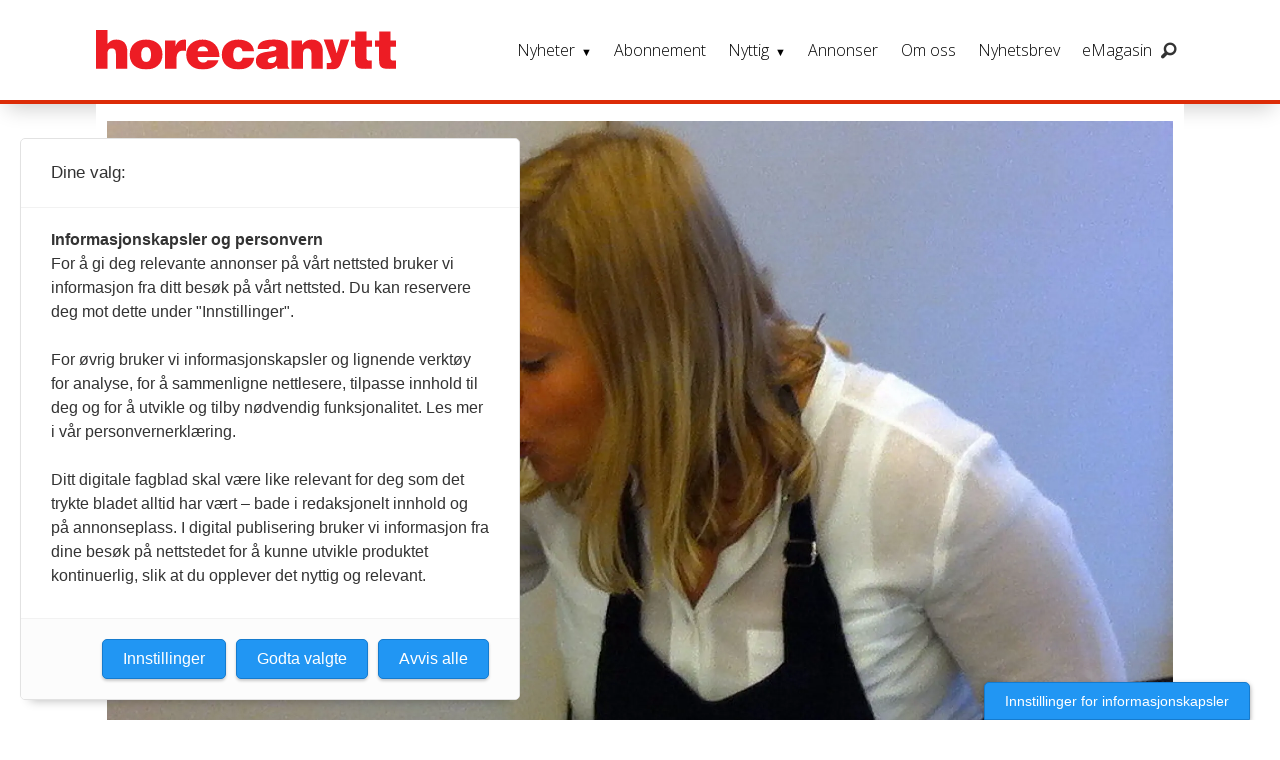

--- FILE ---
content_type: text/html; charset=UTF-8
request_url: https://www.horecanytt.no/2015-arkiv-mars-2015/kaffestudium-pa-norsk-sommelier-utdannelse/373723
body_size: 43354
content:
<!DOCTYPE html>
<html lang="nb-NO" dir="ltr" class="resp_fonts">

    <head>
                
                <script type="module">
                    import { ClientAPI } from '/view-resources/baseview/public/common/ClientAPI/index.js?v=1768293024-L4';
                    window.labClientAPI = new ClientAPI({
                        pageData: {
                            url: 'https://www.horecanytt.no/2015-arkiv-mars-2015/kaffestudium-pa-norsk-sommelier-utdannelse/373723',
                            pageType: 'article',
                            pageId: '373723',
                            section: 'nyheter',
                            title: 'Kaffestudium på Norsk Sommelier Utdannelse',
                            seotitle: 'Kaffestudium på Norsk Sommelier Utdannelse',
                            sometitle: 'Kaffestudium på Norsk Sommelier Utdannelse',
                            description: 'Hotell- og restaurantbransjen opplever at kunder stadig krever mer kunnskap om kaffe. Norsk Sommelier Utdannelse satser derfor på kaffe i studieplanen, og får hjelp av Nespresso.',
                            seodescription: 'Hotell- og restaurantbransjen opplever at kunder stadig krever mer kunnskap om kaffe. Norsk Sommelier Utdannelse satser derfor på kaffe i studieplanen, og får hjelp av Nespresso.',
                            somedescription: 'Hotell- og restaurantbransjen opplever at kunder stadig krever mer kunnskap om kaffe. Norsk Sommelier Utdannelse satser derfor på kaffe i studieplanen, og får hjelp av Nespresso.',
                            device: 'desktop',
                            cmsVersion: '4.2.15',
                            contentLanguage: 'nb-NO',
                            published: '2015-03-02T07:30:00.000Z',
                            tags: ["horecanytt", " nyheter", " mars 2015", " arkiv", " 2015", "nyheter", " siste nytt"],
                            bylines: ["ct_admin "],
                            site: {
                                domain: 'https://www.horecanytt.no',
                                id: '6',
                                alias: 'horecanytt'
                            }
                            // Todo: Add paywall info ...
                        },
                        debug: false
                    });
                </script>

                <title>Kaffestudium på Norsk Sommelier Utdannelse</title>
                <meta name="title" content="Kaffestudium på Norsk Sommelier Utdannelse">
                <meta name="description" content="Hotell- og restaurantbransjen opplever at kunder stadig krever mer kunnskap om kaffe. Norsk Sommelier Utdannelse satser derfor på kaffe i studieplanen, og får hjelp av Nespresso.">
                <meta http-equiv="Content-Type" content="text/html; charset=utf-8">
                <link rel="canonical" href="https://www.horecanytt.no/2015-arkiv-mars-2015/kaffestudium-pa-norsk-sommelier-utdannelse/373723">
                <meta name="viewport" content="width=device-width, initial-scale=1">
                
                <meta property="og:type" content="article">
                <meta property="og:title" content="Kaffestudium på Norsk Sommelier Utdannelse">
                <meta property="og:description" content="Hotell- og restaurantbransjen opplever at kunder stadig krever mer kunnskap om kaffe. Norsk Sommelier Utdannelse satser derfor på kaffe i studieplanen, og får hjelp av Nespresso.">
                <meta property="article:published_time" content="2015-03-02T07:30:00.000Z">
                <meta property="article:modified_time" content="2015-03-02T08:22:44.000Z">
                <meta property="article:author" content="ct_admin ">
                <meta property="article:tag" content="horecanytt">
                <meta property="article:tag" content=" nyheter">
                <meta property="article:tag" content=" mars 2015">
                <meta property="article:tag" content=" arkiv">
                <meta property="article:tag" content=" 2015">
                <meta property="article:tag" content="nyheter">
                <meta property="article:tag" content=" siste nytt">
                <meta property="og:image" content="https://image.horecanytt.no/373736.jpg?imageId=373736&x=0&y=0&cropw=100&croph=100&panox=0&panoy=0&panow=100&panoh=100&width=1200&height=683">
                <meta property="og:image:width" content="1200">
                <meta property="og:image:height" content="684">
                <meta name="twitter:card" content="summary_large_image">
                
                <meta name="twitter:title" content="Kaffestudium på Norsk Sommelier Utdannelse">
                <meta name="twitter:description" content="Hotell- og restaurantbransjen opplever at kunder stadig krever mer kunnskap om kaffe. Norsk Sommelier Utdannelse satser derfor på kaffe i studieplanen, og får hjelp av Nespresso.">
                <meta name="twitter:image" content="https://image.horecanytt.no/373736.jpg?imageId=373736&x=0&y=0&cropw=100&croph=100&panox=0&panoy=0&panow=100&panoh=100&width=1200&height=683">
                <link rel="alternate" type="application/json+oembed" href="https://www.horecanytt.no/2015-arkiv-mars-2015/kaffestudium-pa-norsk-sommelier-utdannelse/373723?lab_viewport=oembed">

                
                
                
                
                <meta property="og:url" content="https://www.horecanytt.no/2015-arkiv-mars-2015/kaffestudium-pa-norsk-sommelier-utdannelse/373723">
                        <link type="image/png" rel="icon" sizes="550x550" href="/view-resources/dachser2/public/horecanytt/favicon-550x550.png">
                        <link type="image/png" rel="apple-touch-icon" sizes="550x550" href="/view-resources/dachser2/public/horecanytt/favicon-550x550.png">
                    
                <link rel="stylesheet" href="/view-resources/view/css/grid.css?v=1768293024-L4">
                <link rel="stylesheet" href="/view-resources/view/css/main.css?v=1768293024-L4">
                <link rel="stylesheet" href="/view-resources/view/css/colors.css?v=1768293024-L4">
                <link rel="stylesheet" href="/view-resources/view/css/print.css?v=1768293024-L4" media="print">
                <link rel="stylesheet" href="/view-resources/view/css/foundation-icons/foundation-icons.css?v=1768293024-L4">
                <link rel="stylesheet" href="https://fonts.googleapis.com/css?family=Merriweather:300,300i,400,400i,700,700i,900,900i?v=1768293024-L4">
                <link rel="stylesheet" href="https://fonts.googleapis.com/css?family=Open+Sans:400,400i,600,700?v=1768293024-L4">
                <link rel="stylesheet" href="/view-resources/view/css/site/horecanytt.css?v=1768293024-L4">
                <style data-key="background_colors">
                    .bg-primary {background-color: rgba(194,191,191,1);}.bg-primary.op-bg_20 {background-color: rgba(194, 191, 191, 0.20);}.bg-primary.op-bg_40 {background-color: rgba(194, 191, 191, 0.40);}.bg-primary.op-bg_60 {background-color: rgba(194, 191, 191, 0.60);}.bg-primary.op-bg_80 {background-color: rgba(194, 191, 191, 0.80);}.bg-secondary {background-color: rgb(3, 169, 244);color: #fff;}.bg-secondary.op-bg_20 {background-color: rgba(3, 169, 244, 0.20);color: #fff;}.bg-secondary.op-bg_40 {background-color: rgba(3, 169, 244, 0.40);color: #fff;}.bg-secondary.op-bg_60 {background-color: rgba(3, 169, 244, 0.60);color: #fff;}.bg-secondary.op-bg_80 {background-color: rgba(3, 169, 244, 0.80);color: #fff;}.bg-tertiary {background-color: rgba(252,201,92,1);}.bg-tertiary.op-bg_20 {background-color: rgba(252, 201, 92, 0.20);}.bg-tertiary.op-bg_40 {background-color: rgba(252, 201, 92, 0.40);}.bg-tertiary.op-bg_60 {background-color: rgba(252, 201, 92, 0.60);}.bg-tertiary.op-bg_80 {background-color: rgba(252, 201, 92, 0.80);}.bg-quanternary {background-color: rgb(60, 145, 67);color: #fff;}.bg-quanternary.op-bg_20 {background-color: rgba(60, 145, 67, 0.20);color: #fff;}.bg-quanternary.op-bg_40 {background-color: rgba(60, 145, 67, 0.40);color: #fff;}.bg-quanternary.op-bg_60 {background-color: rgba(60, 145, 67, 0.60);color: #fff;}.bg-quanternary.op-bg_80 {background-color: rgba(60, 145, 67, 0.80);color: #fff;}.bg-quinary {background-color: rgb(227, 2, 27);color: #fff;}.bg-quinary.op-bg_20 {background-color: rgba(227, 2, 27, 0.20);color: #fff;}.bg-quinary.op-bg_40 {background-color: rgba(227, 2, 27, 0.40);color: #fff;}.bg-quinary.op-bg_60 {background-color: rgba(227, 2, 27, 0.60);color: #fff;}.bg-quinary.op-bg_80 {background-color: rgba(227, 2, 27, 0.80);color: #fff;}.bg-black {background-color: rgb(0, 0, 0);color: #fff;}.bg-black.op-bg_20 {background-color: rgba(0, 0, 0, 0.20);color: #fff;}.bg-black.op-bg_40 {background-color: rgba(0, 0, 0, 0.40);color: #fff;}.bg-black.op-bg_60 {background-color: rgba(0, 0, 0, 0.60);color: #fff;}.bg-black.op-bg_80 {background-color: rgba(0, 0, 0, 0.80);color: #fff;}.bg-white {background-color: rgb(255, 255, 255);}.bg-white.op-bg_20 {background-color: rgba(255, 255, 255, 0.20);}.bg-white.op-bg_40 {background-color: rgba(255, 255, 255, 0.40);}.bg-white.op-bg_60 {background-color: rgba(255, 255, 255, 0.60);}.bg-white.op-bg_80 {background-color: rgba(255, 255, 255, 0.80);}.bg-primary-light {background-color: rgba(226,226,230,1);}.bg-primary-light.op-bg_20 {background-color: rgba(226, 226, 230, 0.20);}.bg-primary-light.op-bg_40 {background-color: rgba(226, 226, 230, 0.40);}.bg-primary-light.op-bg_60 {background-color: rgba(226, 226, 230, 0.60);}.bg-primary-light.op-bg_80 {background-color: rgba(226, 226, 230, 0.80);}.bg-primary-dark {background-color: rgba(92,92,92,1);color: #fff;}.bg-primary-dark.op-bg_20 {background-color: rgba(92, 92, 92, 0.20);color: #fff;}.bg-primary-dark.op-bg_40 {background-color: rgba(92, 92, 92, 0.40);color: #fff;}.bg-primary-dark.op-bg_60 {background-color: rgba(92, 92, 92, 0.60);color: #fff;}.bg-primary-dark.op-bg_80 {background-color: rgba(92, 92, 92, 0.80);color: #fff;}.bg-tertiary-light {background-color: rgba(242,183,173,1);}.bg-tertiary-light.op-bg_20 {background-color: rgba(242, 183, 173, 0.20);}.bg-tertiary-light.op-bg_40 {background-color: rgba(242, 183, 173, 0.40);}.bg-tertiary-light.op-bg_60 {background-color: rgba(242, 183, 173, 0.60);}.bg-tertiary-light.op-bg_80 {background-color: rgba(242, 183, 173, 0.80);}.bg-tertiary-dark {background-color: rgba(247,166,0,1);}.bg-tertiary-dark.op-bg_20 {background-color: rgba(247, 166, 0, 0.20);}.bg-tertiary-dark.op-bg_40 {background-color: rgba(247, 166, 0, 0.40);}.bg-tertiary-dark.op-bg_60 {background-color: rgba(247, 166, 0, 0.60);}.bg-tertiary-dark.op-bg_80 {background-color: rgba(247, 166, 0, 0.80);}.bg-secondary-light {background-color: rgba(176,216,224,1);}.bg-secondary-light.op-bg_20 {background-color: rgba(176, 216, 224, 0.20);}.bg-secondary-light.op-bg_40 {background-color: rgba(176, 216, 224, 0.40);}.bg-secondary-light.op-bg_60 {background-color: rgba(176, 216, 224, 0.60);}.bg-secondary-light.op-bg_80 {background-color: rgba(176, 216, 224, 0.80);}.bg-secondary-dark {background-color: rgba(2,118,171,1);color: #fff;}.bg-secondary-dark.op-bg_20 {background-color: rgba(2, 118, 171, 0.20);color: #fff;}.bg-secondary-dark.op-bg_40 {background-color: rgba(2, 118, 171, 0.40);color: #fff;}.bg-secondary-dark.op-bg_60 {background-color: rgba(2, 118, 171, 0.60);color: #fff;}.bg-secondary-dark.op-bg_80 {background-color: rgba(2, 118, 171, 0.80);color: #fff;}.bg-quanternary-light {background-color: rgba(138,189,142,1);}.bg-quanternary-light.op-bg_20 {background-color: rgba(138, 189, 142, 0.20);}.bg-quanternary-light.op-bg_40 {background-color: rgba(138, 189, 142, 0.40);}.bg-quanternary-light.op-bg_60 {background-color: rgba(138, 189, 142, 0.60);}.bg-quanternary-light.op-bg_80 {background-color: rgba(138, 189, 142, 0.80);}.bg-quanternary-dark {background-color: rgba(160,198,59,1);}.bg-quanternary-dark.op-bg_20 {background-color: rgba(160, 198, 59, 0.20);}.bg-quanternary-dark.op-bg_40 {background-color: rgba(160, 198, 59, 0.40);}.bg-quanternary-dark.op-bg_60 {background-color: rgba(160, 198, 59, 0.60);}.bg-quanternary-dark.op-bg_80 {background-color: rgba(160, 198, 59, 0.80);}.bg-quinary-light {background-color: rgba(238,103,118,1);}.bg-quinary-light.op-bg_20 {background-color: rgba(238, 103, 118, 0.20);}.bg-quinary-light.op-bg_40 {background-color: rgba(238, 103, 118, 0.40);}.bg-quinary-light.op-bg_60 {background-color: rgba(238, 103, 118, 0.60);}.bg-quinary-light.op-bg_80 {background-color: rgba(238, 103, 118, 0.80);}.bg-quinary-dark {background-color: rgba(36,50,130,1);color: #fff;}.bg-quinary-dark.op-bg_20 {background-color: rgba(36, 50, 130, 0.20);color: #fff;}.bg-quinary-dark.op-bg_40 {background-color: rgba(36, 50, 130, 0.40);color: #fff;}.bg-quinary-dark.op-bg_60 {background-color: rgba(36, 50, 130, 0.60);color: #fff;}.bg-quinary-dark.op-bg_80 {background-color: rgba(36, 50, 130, 0.80);color: #fff;}@media (max-width: 1023px) { .color_mobile_bg-primary {background-color: rgba(194,191,191,1);}}@media (max-width: 1023px) { .color_mobile_bg-primary.op-bg_20 {background-color: rgba(194, 191, 191, 0.20);}}@media (max-width: 1023px) { .color_mobile_bg-primary.op-bg_40 {background-color: rgba(194, 191, 191, 0.40);}}@media (max-width: 1023px) { .color_mobile_bg-primary.op-bg_60 {background-color: rgba(194, 191, 191, 0.60);}}@media (max-width: 1023px) { .color_mobile_bg-primary.op-bg_80 {background-color: rgba(194, 191, 191, 0.80);}}@media (max-width: 1023px) { .color_mobile_bg-secondary {background-color: rgb(3, 169, 244);}}@media (max-width: 1023px) { .color_mobile_bg-secondary.op-bg_20 {background-color: rgba(3, 169, 244, 0.20);}}@media (max-width: 1023px) { .color_mobile_bg-secondary.op-bg_40 {background-color: rgba(3, 169, 244, 0.40);}}@media (max-width: 1023px) { .color_mobile_bg-secondary.op-bg_60 {background-color: rgba(3, 169, 244, 0.60);}}@media (max-width: 1023px) { .color_mobile_bg-secondary.op-bg_80 {background-color: rgba(3, 169, 244, 0.80);}}@media (max-width: 1023px) { .color_mobile_bg-tertiary {background-color: rgba(252,201,92,1);}}@media (max-width: 1023px) { .color_mobile_bg-tertiary.op-bg_20 {background-color: rgba(252, 201, 92, 0.20);}}@media (max-width: 1023px) { .color_mobile_bg-tertiary.op-bg_40 {background-color: rgba(252, 201, 92, 0.40);}}@media (max-width: 1023px) { .color_mobile_bg-tertiary.op-bg_60 {background-color: rgba(252, 201, 92, 0.60);}}@media (max-width: 1023px) { .color_mobile_bg-tertiary.op-bg_80 {background-color: rgba(252, 201, 92, 0.80);}}@media (max-width: 1023px) { .color_mobile_bg-quanternary {background-color: rgb(60, 145, 67);}}@media (max-width: 1023px) { .color_mobile_bg-quanternary.op-bg_20 {background-color: rgba(60, 145, 67, 0.20);}}@media (max-width: 1023px) { .color_mobile_bg-quanternary.op-bg_40 {background-color: rgba(60, 145, 67, 0.40);}}@media (max-width: 1023px) { .color_mobile_bg-quanternary.op-bg_60 {background-color: rgba(60, 145, 67, 0.60);}}@media (max-width: 1023px) { .color_mobile_bg-quanternary.op-bg_80 {background-color: rgba(60, 145, 67, 0.80);}}@media (max-width: 1023px) { .color_mobile_bg-quinary {background-color: rgb(227, 2, 27);}}@media (max-width: 1023px) { .color_mobile_bg-quinary.op-bg_20 {background-color: rgba(227, 2, 27, 0.20);}}@media (max-width: 1023px) { .color_mobile_bg-quinary.op-bg_40 {background-color: rgba(227, 2, 27, 0.40);}}@media (max-width: 1023px) { .color_mobile_bg-quinary.op-bg_60 {background-color: rgba(227, 2, 27, 0.60);}}@media (max-width: 1023px) { .color_mobile_bg-quinary.op-bg_80 {background-color: rgba(227, 2, 27, 0.80);}}@media (max-width: 1023px) { .color_mobile_bg-black {background-color: rgb(0, 0, 0);}}@media (max-width: 1023px) { .color_mobile_bg-black.op-bg_20 {background-color: rgba(0, 0, 0, 0.20);}}@media (max-width: 1023px) { .color_mobile_bg-black.op-bg_40 {background-color: rgba(0, 0, 0, 0.40);}}@media (max-width: 1023px) { .color_mobile_bg-black.op-bg_60 {background-color: rgba(0, 0, 0, 0.60);}}@media (max-width: 1023px) { .color_mobile_bg-black.op-bg_80 {background-color: rgba(0, 0, 0, 0.80);}}@media (max-width: 1023px) { .color_mobile_bg-white {background-color: rgb(255, 255, 255);}}@media (max-width: 1023px) { .color_mobile_bg-white.op-bg_20 {background-color: rgba(255, 255, 255, 0.20);}}@media (max-width: 1023px) { .color_mobile_bg-white.op-bg_40 {background-color: rgba(255, 255, 255, 0.40);}}@media (max-width: 1023px) { .color_mobile_bg-white.op-bg_60 {background-color: rgba(255, 255, 255, 0.60);}}@media (max-width: 1023px) { .color_mobile_bg-white.op-bg_80 {background-color: rgba(255, 255, 255, 0.80);}}@media (max-width: 1023px) { .color_mobile_bg-primary-light {background-color: rgba(226,226,230,1);}}@media (max-width: 1023px) { .color_mobile_bg-primary-light.op-bg_20 {background-color: rgba(226, 226, 230, 0.20);}}@media (max-width: 1023px) { .color_mobile_bg-primary-light.op-bg_40 {background-color: rgba(226, 226, 230, 0.40);}}@media (max-width: 1023px) { .color_mobile_bg-primary-light.op-bg_60 {background-color: rgba(226, 226, 230, 0.60);}}@media (max-width: 1023px) { .color_mobile_bg-primary-light.op-bg_80 {background-color: rgba(226, 226, 230, 0.80);}}@media (max-width: 1023px) { .color_mobile_bg-primary-dark {background-color: rgba(92,92,92,1);}}@media (max-width: 1023px) { .color_mobile_bg-primary-dark.op-bg_20 {background-color: rgba(92, 92, 92, 0.20);}}@media (max-width: 1023px) { .color_mobile_bg-primary-dark.op-bg_40 {background-color: rgba(92, 92, 92, 0.40);}}@media (max-width: 1023px) { .color_mobile_bg-primary-dark.op-bg_60 {background-color: rgba(92, 92, 92, 0.60);}}@media (max-width: 1023px) { .color_mobile_bg-primary-dark.op-bg_80 {background-color: rgba(92, 92, 92, 0.80);}}@media (max-width: 1023px) { .color_mobile_bg-tertiary-light {background-color: rgba(242,183,173,1);}}@media (max-width: 1023px) { .color_mobile_bg-tertiary-light.op-bg_20 {background-color: rgba(242, 183, 173, 0.20);}}@media (max-width: 1023px) { .color_mobile_bg-tertiary-light.op-bg_40 {background-color: rgba(242, 183, 173, 0.40);}}@media (max-width: 1023px) { .color_mobile_bg-tertiary-light.op-bg_60 {background-color: rgba(242, 183, 173, 0.60);}}@media (max-width: 1023px) { .color_mobile_bg-tertiary-light.op-bg_80 {background-color: rgba(242, 183, 173, 0.80);}}@media (max-width: 1023px) { .color_mobile_bg-tertiary-dark {background-color: rgba(247,166,0,1);}}@media (max-width: 1023px) { .color_mobile_bg-tertiary-dark.op-bg_20 {background-color: rgba(247, 166, 0, 0.20);}}@media (max-width: 1023px) { .color_mobile_bg-tertiary-dark.op-bg_40 {background-color: rgba(247, 166, 0, 0.40);}}@media (max-width: 1023px) { .color_mobile_bg-tertiary-dark.op-bg_60 {background-color: rgba(247, 166, 0, 0.60);}}@media (max-width: 1023px) { .color_mobile_bg-tertiary-dark.op-bg_80 {background-color: rgba(247, 166, 0, 0.80);}}@media (max-width: 1023px) { .color_mobile_bg-secondary-light {background-color: rgba(176,216,224,1);}}@media (max-width: 1023px) { .color_mobile_bg-secondary-light.op-bg_20 {background-color: rgba(176, 216, 224, 0.20);}}@media (max-width: 1023px) { .color_mobile_bg-secondary-light.op-bg_40 {background-color: rgba(176, 216, 224, 0.40);}}@media (max-width: 1023px) { .color_mobile_bg-secondary-light.op-bg_60 {background-color: rgba(176, 216, 224, 0.60);}}@media (max-width: 1023px) { .color_mobile_bg-secondary-light.op-bg_80 {background-color: rgba(176, 216, 224, 0.80);}}@media (max-width: 1023px) { .color_mobile_bg-secondary-dark {background-color: rgba(2,118,171,1);}}@media (max-width: 1023px) { .color_mobile_bg-secondary-dark.op-bg_20 {background-color: rgba(2, 118, 171, 0.20);}}@media (max-width: 1023px) { .color_mobile_bg-secondary-dark.op-bg_40 {background-color: rgba(2, 118, 171, 0.40);}}@media (max-width: 1023px) { .color_mobile_bg-secondary-dark.op-bg_60 {background-color: rgba(2, 118, 171, 0.60);}}@media (max-width: 1023px) { .color_mobile_bg-secondary-dark.op-bg_80 {background-color: rgba(2, 118, 171, 0.80);}}@media (max-width: 1023px) { .color_mobile_bg-quanternary-light {background-color: rgba(138,189,142,1);}}@media (max-width: 1023px) { .color_mobile_bg-quanternary-light.op-bg_20 {background-color: rgba(138, 189, 142, 0.20);}}@media (max-width: 1023px) { .color_mobile_bg-quanternary-light.op-bg_40 {background-color: rgba(138, 189, 142, 0.40);}}@media (max-width: 1023px) { .color_mobile_bg-quanternary-light.op-bg_60 {background-color: rgba(138, 189, 142, 0.60);}}@media (max-width: 1023px) { .color_mobile_bg-quanternary-light.op-bg_80 {background-color: rgba(138, 189, 142, 0.80);}}@media (max-width: 1023px) { .color_mobile_bg-quanternary-dark {background-color: rgba(160,198,59,1);}}@media (max-width: 1023px) { .color_mobile_bg-quanternary-dark.op-bg_20 {background-color: rgba(160, 198, 59, 0.20);}}@media (max-width: 1023px) { .color_mobile_bg-quanternary-dark.op-bg_40 {background-color: rgba(160, 198, 59, 0.40);}}@media (max-width: 1023px) { .color_mobile_bg-quanternary-dark.op-bg_60 {background-color: rgba(160, 198, 59, 0.60);}}@media (max-width: 1023px) { .color_mobile_bg-quanternary-dark.op-bg_80 {background-color: rgba(160, 198, 59, 0.80);}}@media (max-width: 1023px) { .color_mobile_bg-quinary-light {background-color: rgba(238,103,118,1);}}@media (max-width: 1023px) { .color_mobile_bg-quinary-light.op-bg_20 {background-color: rgba(238, 103, 118, 0.20);}}@media (max-width: 1023px) { .color_mobile_bg-quinary-light.op-bg_40 {background-color: rgba(238, 103, 118, 0.40);}}@media (max-width: 1023px) { .color_mobile_bg-quinary-light.op-bg_60 {background-color: rgba(238, 103, 118, 0.60);}}@media (max-width: 1023px) { .color_mobile_bg-quinary-light.op-bg_80 {background-color: rgba(238, 103, 118, 0.80);}}@media (max-width: 1023px) { .color_mobile_bg-quinary-dark {background-color: rgba(36,50,130,1);}}@media (max-width: 1023px) { .color_mobile_bg-quinary-dark.op-bg_20 {background-color: rgba(36, 50, 130, 0.20);}}@media (max-width: 1023px) { .color_mobile_bg-quinary-dark.op-bg_40 {background-color: rgba(36, 50, 130, 0.40);}}@media (max-width: 1023px) { .color_mobile_bg-quinary-dark.op-bg_60 {background-color: rgba(36, 50, 130, 0.60);}}@media (max-width: 1023px) { .color_mobile_bg-quinary-dark.op-bg_80 {background-color: rgba(36, 50, 130, 0.80);}}
                </style>
                <style data-key="background_colors_opacity">
                    .bg-primary.op-bg_20 {background-color: rgba(194, 191, 191, 0.2);}.bg-primary.op-bg_20.op-bg_20 {background-color: rgba(194, 191, 191, 0.20);}.bg-primary.op-bg_20.op-bg_40 {background-color: rgba(194, 191, 191, 0.40);}.bg-primary.op-bg_20.op-bg_60 {background-color: rgba(194, 191, 191, 0.60);}.bg-primary.op-bg_20.op-bg_80 {background-color: rgba(194, 191, 191, 0.80);}.bg-primary.op-bg_40 {background-color: rgba(194, 191, 191, 0.4);}.bg-primary.op-bg_40.op-bg_20 {background-color: rgba(194, 191, 191, 0.20);}.bg-primary.op-bg_40.op-bg_40 {background-color: rgba(194, 191, 191, 0.40);}.bg-primary.op-bg_40.op-bg_60 {background-color: rgba(194, 191, 191, 0.60);}.bg-primary.op-bg_40.op-bg_80 {background-color: rgba(194, 191, 191, 0.80);}.bg-primary.op-bg_60 {background-color: rgba(194, 191, 191, 0.6);}.bg-primary.op-bg_60.op-bg_20 {background-color: rgba(194, 191, 191, 0.20);}.bg-primary.op-bg_60.op-bg_40 {background-color: rgba(194, 191, 191, 0.40);}.bg-primary.op-bg_60.op-bg_60 {background-color: rgba(194, 191, 191, 0.60);}.bg-primary.op-bg_60.op-bg_80 {background-color: rgba(194, 191, 191, 0.80);}.bg-primary.op-bg_80 {background-color: rgba(194, 191, 191, 0.8);}.bg-primary.op-bg_80.op-bg_20 {background-color: rgba(194, 191, 191, 0.20);}.bg-primary.op-bg_80.op-bg_40 {background-color: rgba(194, 191, 191, 0.40);}.bg-primary.op-bg_80.op-bg_60 {background-color: rgba(194, 191, 191, 0.60);}.bg-primary.op-bg_80.op-bg_80 {background-color: rgba(194, 191, 191, 0.80);}.bg-secondary.op-bg_20 {background-color: rgba(3, 169, 244, 0.2);color: #fff;}.bg-secondary.op-bg_20.op-bg_20 {background-color: rgba(3, 169, 244, 0.20);color: #fff;}.bg-secondary.op-bg_20.op-bg_40 {background-color: rgba(3, 169, 244, 0.40);color: #fff;}.bg-secondary.op-bg_20.op-bg_60 {background-color: rgba(3, 169, 244, 0.60);color: #fff;}.bg-secondary.op-bg_20.op-bg_80 {background-color: rgba(3, 169, 244, 0.80);color: #fff;}.bg-secondary.op-bg_40 {background-color: rgba(3, 169, 244, 0.4);color: #fff;}.bg-secondary.op-bg_40.op-bg_20 {background-color: rgba(3, 169, 244, 0.20);color: #fff;}.bg-secondary.op-bg_40.op-bg_40 {background-color: rgba(3, 169, 244, 0.40);color: #fff;}.bg-secondary.op-bg_40.op-bg_60 {background-color: rgba(3, 169, 244, 0.60);color: #fff;}.bg-secondary.op-bg_40.op-bg_80 {background-color: rgba(3, 169, 244, 0.80);color: #fff;}.bg-secondary.op-bg_60 {background-color: rgba(3, 169, 244, 0.6);color: #fff;}.bg-secondary.op-bg_60.op-bg_20 {background-color: rgba(3, 169, 244, 0.20);color: #fff;}.bg-secondary.op-bg_60.op-bg_40 {background-color: rgba(3, 169, 244, 0.40);color: #fff;}.bg-secondary.op-bg_60.op-bg_60 {background-color: rgba(3, 169, 244, 0.60);color: #fff;}.bg-secondary.op-bg_60.op-bg_80 {background-color: rgba(3, 169, 244, 0.80);color: #fff;}.bg-secondary.op-bg_80 {background-color: rgba(3, 169, 244, 0.8);color: #fff;}.bg-secondary.op-bg_80.op-bg_20 {background-color: rgba(3, 169, 244, 0.20);color: #fff;}.bg-secondary.op-bg_80.op-bg_40 {background-color: rgba(3, 169, 244, 0.40);color: #fff;}.bg-secondary.op-bg_80.op-bg_60 {background-color: rgba(3, 169, 244, 0.60);color: #fff;}.bg-secondary.op-bg_80.op-bg_80 {background-color: rgba(3, 169, 244, 0.80);color: #fff;}.bg-tertiary.op-bg_20 {background-color: rgba(252, 201, 92, 0.2);}.bg-tertiary.op-bg_20.op-bg_20 {background-color: rgba(252, 201, 92, 0.20);}.bg-tertiary.op-bg_20.op-bg_40 {background-color: rgba(252, 201, 92, 0.40);}.bg-tertiary.op-bg_20.op-bg_60 {background-color: rgba(252, 201, 92, 0.60);}.bg-tertiary.op-bg_20.op-bg_80 {background-color: rgba(252, 201, 92, 0.80);}.bg-tertiary.op-bg_40 {background-color: rgba(252, 201, 92, 0.4);}.bg-tertiary.op-bg_40.op-bg_20 {background-color: rgba(252, 201, 92, 0.20);}.bg-tertiary.op-bg_40.op-bg_40 {background-color: rgba(252, 201, 92, 0.40);}.bg-tertiary.op-bg_40.op-bg_60 {background-color: rgba(252, 201, 92, 0.60);}.bg-tertiary.op-bg_40.op-bg_80 {background-color: rgba(252, 201, 92, 0.80);}.bg-tertiary.op-bg_60 {background-color: rgba(252, 201, 92, 0.6);}.bg-tertiary.op-bg_60.op-bg_20 {background-color: rgba(252, 201, 92, 0.20);}.bg-tertiary.op-bg_60.op-bg_40 {background-color: rgba(252, 201, 92, 0.40);}.bg-tertiary.op-bg_60.op-bg_60 {background-color: rgba(252, 201, 92, 0.60);}.bg-tertiary.op-bg_60.op-bg_80 {background-color: rgba(252, 201, 92, 0.80);}.bg-tertiary.op-bg_80 {background-color: rgba(252, 201, 92, 0.8);}.bg-tertiary.op-bg_80.op-bg_20 {background-color: rgba(252, 201, 92, 0.20);}.bg-tertiary.op-bg_80.op-bg_40 {background-color: rgba(252, 201, 92, 0.40);}.bg-tertiary.op-bg_80.op-bg_60 {background-color: rgba(252, 201, 92, 0.60);}.bg-tertiary.op-bg_80.op-bg_80 {background-color: rgba(252, 201, 92, 0.80);}.bg-quanternary.op-bg_20 {background-color: rgba(60, 145, 67, 0.2);color: #fff;}.bg-quanternary.op-bg_20.op-bg_20 {background-color: rgba(60, 145, 67, 0.20);color: #fff;}.bg-quanternary.op-bg_20.op-bg_40 {background-color: rgba(60, 145, 67, 0.40);color: #fff;}.bg-quanternary.op-bg_20.op-bg_60 {background-color: rgba(60, 145, 67, 0.60);color: #fff;}.bg-quanternary.op-bg_20.op-bg_80 {background-color: rgba(60, 145, 67, 0.80);color: #fff;}.bg-quanternary.op-bg_40 {background-color: rgba(60, 145, 67, 0.4);color: #fff;}.bg-quanternary.op-bg_40.op-bg_20 {background-color: rgba(60, 145, 67, 0.20);color: #fff;}.bg-quanternary.op-bg_40.op-bg_40 {background-color: rgba(60, 145, 67, 0.40);color: #fff;}.bg-quanternary.op-bg_40.op-bg_60 {background-color: rgba(60, 145, 67, 0.60);color: #fff;}.bg-quanternary.op-bg_40.op-bg_80 {background-color: rgba(60, 145, 67, 0.80);color: #fff;}.bg-quanternary.op-bg_60 {background-color: rgba(60, 145, 67, 0.6);color: #fff;}.bg-quanternary.op-bg_60.op-bg_20 {background-color: rgba(60, 145, 67, 0.20);color: #fff;}.bg-quanternary.op-bg_60.op-bg_40 {background-color: rgba(60, 145, 67, 0.40);color: #fff;}.bg-quanternary.op-bg_60.op-bg_60 {background-color: rgba(60, 145, 67, 0.60);color: #fff;}.bg-quanternary.op-bg_60.op-bg_80 {background-color: rgba(60, 145, 67, 0.80);color: #fff;}.bg-quanternary.op-bg_80 {background-color: rgba(60, 145, 67, 0.8);color: #fff;}.bg-quanternary.op-bg_80.op-bg_20 {background-color: rgba(60, 145, 67, 0.20);color: #fff;}.bg-quanternary.op-bg_80.op-bg_40 {background-color: rgba(60, 145, 67, 0.40);color: #fff;}.bg-quanternary.op-bg_80.op-bg_60 {background-color: rgba(60, 145, 67, 0.60);color: #fff;}.bg-quanternary.op-bg_80.op-bg_80 {background-color: rgba(60, 145, 67, 0.80);color: #fff;}.bg-quinary.op-bg_20 {background-color: rgba(227, 2, 27, 0.2);color: #fff;}.bg-quinary.op-bg_20.op-bg_20 {background-color: rgba(227, 2, 27, 0.20);color: #fff;}.bg-quinary.op-bg_20.op-bg_40 {background-color: rgba(227, 2, 27, 0.40);color: #fff;}.bg-quinary.op-bg_20.op-bg_60 {background-color: rgba(227, 2, 27, 0.60);color: #fff;}.bg-quinary.op-bg_20.op-bg_80 {background-color: rgba(227, 2, 27, 0.80);color: #fff;}.bg-quinary.op-bg_40 {background-color: rgba(227, 2, 27, 0.4);color: #fff;}.bg-quinary.op-bg_40.op-bg_20 {background-color: rgba(227, 2, 27, 0.20);color: #fff;}.bg-quinary.op-bg_40.op-bg_40 {background-color: rgba(227, 2, 27, 0.40);color: #fff;}.bg-quinary.op-bg_40.op-bg_60 {background-color: rgba(227, 2, 27, 0.60);color: #fff;}.bg-quinary.op-bg_40.op-bg_80 {background-color: rgba(227, 2, 27, 0.80);color: #fff;}.bg-quinary.op-bg_60 {background-color: rgba(227, 2, 27, 0.6);color: #fff;}.bg-quinary.op-bg_60.op-bg_20 {background-color: rgba(227, 2, 27, 0.20);color: #fff;}.bg-quinary.op-bg_60.op-bg_40 {background-color: rgba(227, 2, 27, 0.40);color: #fff;}.bg-quinary.op-bg_60.op-bg_60 {background-color: rgba(227, 2, 27, 0.60);color: #fff;}.bg-quinary.op-bg_60.op-bg_80 {background-color: rgba(227, 2, 27, 0.80);color: #fff;}.bg-quinary.op-bg_80 {background-color: rgba(227, 2, 27, 0.8);color: #fff;}.bg-quinary.op-bg_80.op-bg_20 {background-color: rgba(227, 2, 27, 0.20);color: #fff;}.bg-quinary.op-bg_80.op-bg_40 {background-color: rgba(227, 2, 27, 0.40);color: #fff;}.bg-quinary.op-bg_80.op-bg_60 {background-color: rgba(227, 2, 27, 0.60);color: #fff;}.bg-quinary.op-bg_80.op-bg_80 {background-color: rgba(227, 2, 27, 0.80);color: #fff;}.bg-black.op-bg_20 {background-color: rgba(0, 0, 0, 0.2);color: #fff;}.bg-black.op-bg_20.op-bg_20 {background-color: rgba(0, 0, 0, 0.20);color: #fff;}.bg-black.op-bg_20.op-bg_40 {background-color: rgba(0, 0, 0, 0.40);color: #fff;}.bg-black.op-bg_20.op-bg_60 {background-color: rgba(0, 0, 0, 0.60);color: #fff;}.bg-black.op-bg_20.op-bg_80 {background-color: rgba(0, 0, 0, 0.80);color: #fff;}.bg-black.op-bg_40 {background-color: rgba(0, 0, 0, 0.4);color: #fff;}.bg-black.op-bg_40.op-bg_20 {background-color: rgba(0, 0, 0, 0.20);color: #fff;}.bg-black.op-bg_40.op-bg_40 {background-color: rgba(0, 0, 0, 0.40);color: #fff;}.bg-black.op-bg_40.op-bg_60 {background-color: rgba(0, 0, 0, 0.60);color: #fff;}.bg-black.op-bg_40.op-bg_80 {background-color: rgba(0, 0, 0, 0.80);color: #fff;}.bg-black.op-bg_60 {background-color: rgba(0, 0, 0, 0.6);color: #fff;}.bg-black.op-bg_60.op-bg_20 {background-color: rgba(0, 0, 0, 0.20);color: #fff;}.bg-black.op-bg_60.op-bg_40 {background-color: rgba(0, 0, 0, 0.40);color: #fff;}.bg-black.op-bg_60.op-bg_60 {background-color: rgba(0, 0, 0, 0.60);color: #fff;}.bg-black.op-bg_60.op-bg_80 {background-color: rgba(0, 0, 0, 0.80);color: #fff;}.bg-black.op-bg_80 {background-color: rgba(0, 0, 0, 0.8);color: #fff;}.bg-black.op-bg_80.op-bg_20 {background-color: rgba(0, 0, 0, 0.20);color: #fff;}.bg-black.op-bg_80.op-bg_40 {background-color: rgba(0, 0, 0, 0.40);color: #fff;}.bg-black.op-bg_80.op-bg_60 {background-color: rgba(0, 0, 0, 0.60);color: #fff;}.bg-black.op-bg_80.op-bg_80 {background-color: rgba(0, 0, 0, 0.80);color: #fff;}.bg-white.op-bg_20 {background-color: rgba(255, 255, 255, 0.2);}.bg-white.op-bg_20.op-bg_20 {background-color: rgba(255, 255, 255, 0.20);}.bg-white.op-bg_20.op-bg_40 {background-color: rgba(255, 255, 255, 0.40);}.bg-white.op-bg_20.op-bg_60 {background-color: rgba(255, 255, 255, 0.60);}.bg-white.op-bg_20.op-bg_80 {background-color: rgba(255, 255, 255, 0.80);}.bg-white.op-bg_40 {background-color: rgba(255, 255, 255, 0.4);}.bg-white.op-bg_40.op-bg_20 {background-color: rgba(255, 255, 255, 0.20);}.bg-white.op-bg_40.op-bg_40 {background-color: rgba(255, 255, 255, 0.40);}.bg-white.op-bg_40.op-bg_60 {background-color: rgba(255, 255, 255, 0.60);}.bg-white.op-bg_40.op-bg_80 {background-color: rgba(255, 255, 255, 0.80);}.bg-white.op-bg_60 {background-color: rgba(255, 255, 255, 0.6);}.bg-white.op-bg_60.op-bg_20 {background-color: rgba(255, 255, 255, 0.20);}.bg-white.op-bg_60.op-bg_40 {background-color: rgba(255, 255, 255, 0.40);}.bg-white.op-bg_60.op-bg_60 {background-color: rgba(255, 255, 255, 0.60);}.bg-white.op-bg_60.op-bg_80 {background-color: rgba(255, 255, 255, 0.80);}.bg-white.op-bg_80 {background-color: rgba(255, 255, 255, 0.8);}.bg-white.op-bg_80.op-bg_20 {background-color: rgba(255, 255, 255, 0.20);}.bg-white.op-bg_80.op-bg_40 {background-color: rgba(255, 255, 255, 0.40);}.bg-white.op-bg_80.op-bg_60 {background-color: rgba(255, 255, 255, 0.60);}.bg-white.op-bg_80.op-bg_80 {background-color: rgba(255, 255, 255, 0.80);}.bg-primary-light.op-bg_20 {background-color: rgba(226, 226, 230, 0.2);}.bg-primary-light.op-bg_20.op-bg_20 {background-color: rgba(226, 226, 230, 0.20);}.bg-primary-light.op-bg_20.op-bg_40 {background-color: rgba(226, 226, 230, 0.40);}.bg-primary-light.op-bg_20.op-bg_60 {background-color: rgba(226, 226, 230, 0.60);}.bg-primary-light.op-bg_20.op-bg_80 {background-color: rgba(226, 226, 230, 0.80);}.bg-primary-light.op-bg_40 {background-color: rgba(226, 226, 230, 0.4);}.bg-primary-light.op-bg_40.op-bg_20 {background-color: rgba(226, 226, 230, 0.20);}.bg-primary-light.op-bg_40.op-bg_40 {background-color: rgba(226, 226, 230, 0.40);}.bg-primary-light.op-bg_40.op-bg_60 {background-color: rgba(226, 226, 230, 0.60);}.bg-primary-light.op-bg_40.op-bg_80 {background-color: rgba(226, 226, 230, 0.80);}.bg-primary-light.op-bg_60 {background-color: rgba(226, 226, 230, 0.6);}.bg-primary-light.op-bg_60.op-bg_20 {background-color: rgba(226, 226, 230, 0.20);}.bg-primary-light.op-bg_60.op-bg_40 {background-color: rgba(226, 226, 230, 0.40);}.bg-primary-light.op-bg_60.op-bg_60 {background-color: rgba(226, 226, 230, 0.60);}.bg-primary-light.op-bg_60.op-bg_80 {background-color: rgba(226, 226, 230, 0.80);}.bg-primary-light.op-bg_80 {background-color: rgba(226, 226, 230, 0.8);}.bg-primary-light.op-bg_80.op-bg_20 {background-color: rgba(226, 226, 230, 0.20);}.bg-primary-light.op-bg_80.op-bg_40 {background-color: rgba(226, 226, 230, 0.40);}.bg-primary-light.op-bg_80.op-bg_60 {background-color: rgba(226, 226, 230, 0.60);}.bg-primary-light.op-bg_80.op-bg_80 {background-color: rgba(226, 226, 230, 0.80);}.bg-primary-dark.op-bg_20 {background-color: rgba(92, 92, 92, 0.2);color: #fff;}.bg-primary-dark.op-bg_20.op-bg_20 {background-color: rgba(92, 92, 92, 0.20);color: #fff;}.bg-primary-dark.op-bg_20.op-bg_40 {background-color: rgba(92, 92, 92, 0.40);color: #fff;}.bg-primary-dark.op-bg_20.op-bg_60 {background-color: rgba(92, 92, 92, 0.60);color: #fff;}.bg-primary-dark.op-bg_20.op-bg_80 {background-color: rgba(92, 92, 92, 0.80);color: #fff;}.bg-primary-dark.op-bg_40 {background-color: rgba(92, 92, 92, 0.4);color: #fff;}.bg-primary-dark.op-bg_40.op-bg_20 {background-color: rgba(92, 92, 92, 0.20);color: #fff;}.bg-primary-dark.op-bg_40.op-bg_40 {background-color: rgba(92, 92, 92, 0.40);color: #fff;}.bg-primary-dark.op-bg_40.op-bg_60 {background-color: rgba(92, 92, 92, 0.60);color: #fff;}.bg-primary-dark.op-bg_40.op-bg_80 {background-color: rgba(92, 92, 92, 0.80);color: #fff;}.bg-primary-dark.op-bg_60 {background-color: rgba(92, 92, 92, 0.6);color: #fff;}.bg-primary-dark.op-bg_60.op-bg_20 {background-color: rgba(92, 92, 92, 0.20);color: #fff;}.bg-primary-dark.op-bg_60.op-bg_40 {background-color: rgba(92, 92, 92, 0.40);color: #fff;}.bg-primary-dark.op-bg_60.op-bg_60 {background-color: rgba(92, 92, 92, 0.60);color: #fff;}.bg-primary-dark.op-bg_60.op-bg_80 {background-color: rgba(92, 92, 92, 0.80);color: #fff;}.bg-primary-dark.op-bg_80 {background-color: rgba(92, 92, 92, 0.8);color: #fff;}.bg-primary-dark.op-bg_80.op-bg_20 {background-color: rgba(92, 92, 92, 0.20);color: #fff;}.bg-primary-dark.op-bg_80.op-bg_40 {background-color: rgba(92, 92, 92, 0.40);color: #fff;}.bg-primary-dark.op-bg_80.op-bg_60 {background-color: rgba(92, 92, 92, 0.60);color: #fff;}.bg-primary-dark.op-bg_80.op-bg_80 {background-color: rgba(92, 92, 92, 0.80);color: #fff;}.bg-tertiary-light.op-bg_20 {background-color: rgba(242, 183, 173, 0.2);}.bg-tertiary-light.op-bg_20.op-bg_20 {background-color: rgba(242, 183, 173, 0.20);}.bg-tertiary-light.op-bg_20.op-bg_40 {background-color: rgba(242, 183, 173, 0.40);}.bg-tertiary-light.op-bg_20.op-bg_60 {background-color: rgba(242, 183, 173, 0.60);}.bg-tertiary-light.op-bg_20.op-bg_80 {background-color: rgba(242, 183, 173, 0.80);}.bg-tertiary-light.op-bg_40 {background-color: rgba(242, 183, 173, 0.4);}.bg-tertiary-light.op-bg_40.op-bg_20 {background-color: rgba(242, 183, 173, 0.20);}.bg-tertiary-light.op-bg_40.op-bg_40 {background-color: rgba(242, 183, 173, 0.40);}.bg-tertiary-light.op-bg_40.op-bg_60 {background-color: rgba(242, 183, 173, 0.60);}.bg-tertiary-light.op-bg_40.op-bg_80 {background-color: rgba(242, 183, 173, 0.80);}.bg-tertiary-light.op-bg_60 {background-color: rgba(242, 183, 173, 0.6);}.bg-tertiary-light.op-bg_60.op-bg_20 {background-color: rgba(242, 183, 173, 0.20);}.bg-tertiary-light.op-bg_60.op-bg_40 {background-color: rgba(242, 183, 173, 0.40);}.bg-tertiary-light.op-bg_60.op-bg_60 {background-color: rgba(242, 183, 173, 0.60);}.bg-tertiary-light.op-bg_60.op-bg_80 {background-color: rgba(242, 183, 173, 0.80);}.bg-tertiary-light.op-bg_80 {background-color: rgba(242, 183, 173, 0.8);}.bg-tertiary-light.op-bg_80.op-bg_20 {background-color: rgba(242, 183, 173, 0.20);}.bg-tertiary-light.op-bg_80.op-bg_40 {background-color: rgba(242, 183, 173, 0.40);}.bg-tertiary-light.op-bg_80.op-bg_60 {background-color: rgba(242, 183, 173, 0.60);}.bg-tertiary-light.op-bg_80.op-bg_80 {background-color: rgba(242, 183, 173, 0.80);}.bg-tertiary-dark.op-bg_20 {background-color: rgba(247, 166, 0, 0.2);}.bg-tertiary-dark.op-bg_20.op-bg_20 {background-color: rgba(247, 166, 0, 0.20);}.bg-tertiary-dark.op-bg_20.op-bg_40 {background-color: rgba(247, 166, 0, 0.40);}.bg-tertiary-dark.op-bg_20.op-bg_60 {background-color: rgba(247, 166, 0, 0.60);}.bg-tertiary-dark.op-bg_20.op-bg_80 {background-color: rgba(247, 166, 0, 0.80);}.bg-tertiary-dark.op-bg_40 {background-color: rgba(247, 166, 0, 0.4);}.bg-tertiary-dark.op-bg_40.op-bg_20 {background-color: rgba(247, 166, 0, 0.20);}.bg-tertiary-dark.op-bg_40.op-bg_40 {background-color: rgba(247, 166, 0, 0.40);}.bg-tertiary-dark.op-bg_40.op-bg_60 {background-color: rgba(247, 166, 0, 0.60);}.bg-tertiary-dark.op-bg_40.op-bg_80 {background-color: rgba(247, 166, 0, 0.80);}.bg-tertiary-dark.op-bg_60 {background-color: rgba(247, 166, 0, 0.6);}.bg-tertiary-dark.op-bg_60.op-bg_20 {background-color: rgba(247, 166, 0, 0.20);}.bg-tertiary-dark.op-bg_60.op-bg_40 {background-color: rgba(247, 166, 0, 0.40);}.bg-tertiary-dark.op-bg_60.op-bg_60 {background-color: rgba(247, 166, 0, 0.60);}.bg-tertiary-dark.op-bg_60.op-bg_80 {background-color: rgba(247, 166, 0, 0.80);}.bg-tertiary-dark.op-bg_80 {background-color: rgba(247, 166, 0, 0.8);}.bg-tertiary-dark.op-bg_80.op-bg_20 {background-color: rgba(247, 166, 0, 0.20);}.bg-tertiary-dark.op-bg_80.op-bg_40 {background-color: rgba(247, 166, 0, 0.40);}.bg-tertiary-dark.op-bg_80.op-bg_60 {background-color: rgba(247, 166, 0, 0.60);}.bg-tertiary-dark.op-bg_80.op-bg_80 {background-color: rgba(247, 166, 0, 0.80);}.bg-secondary-light.op-bg_20 {background-color: rgba(176, 216, 224, 0.2);}.bg-secondary-light.op-bg_20.op-bg_20 {background-color: rgba(176, 216, 224, 0.20);}.bg-secondary-light.op-bg_20.op-bg_40 {background-color: rgba(176, 216, 224, 0.40);}.bg-secondary-light.op-bg_20.op-bg_60 {background-color: rgba(176, 216, 224, 0.60);}.bg-secondary-light.op-bg_20.op-bg_80 {background-color: rgba(176, 216, 224, 0.80);}.bg-secondary-light.op-bg_40 {background-color: rgba(176, 216, 224, 0.4);}.bg-secondary-light.op-bg_40.op-bg_20 {background-color: rgba(176, 216, 224, 0.20);}.bg-secondary-light.op-bg_40.op-bg_40 {background-color: rgba(176, 216, 224, 0.40);}.bg-secondary-light.op-bg_40.op-bg_60 {background-color: rgba(176, 216, 224, 0.60);}.bg-secondary-light.op-bg_40.op-bg_80 {background-color: rgba(176, 216, 224, 0.80);}.bg-secondary-light.op-bg_60 {background-color: rgba(176, 216, 224, 0.6);}.bg-secondary-light.op-bg_60.op-bg_20 {background-color: rgba(176, 216, 224, 0.20);}.bg-secondary-light.op-bg_60.op-bg_40 {background-color: rgba(176, 216, 224, 0.40);}.bg-secondary-light.op-bg_60.op-bg_60 {background-color: rgba(176, 216, 224, 0.60);}.bg-secondary-light.op-bg_60.op-bg_80 {background-color: rgba(176, 216, 224, 0.80);}.bg-secondary-light.op-bg_80 {background-color: rgba(176, 216, 224, 0.8);}.bg-secondary-light.op-bg_80.op-bg_20 {background-color: rgba(176, 216, 224, 0.20);}.bg-secondary-light.op-bg_80.op-bg_40 {background-color: rgba(176, 216, 224, 0.40);}.bg-secondary-light.op-bg_80.op-bg_60 {background-color: rgba(176, 216, 224, 0.60);}.bg-secondary-light.op-bg_80.op-bg_80 {background-color: rgba(176, 216, 224, 0.80);}.bg-secondary-dark.op-bg_20 {background-color: rgba(2, 118, 171, 0.2);color: #fff;}.bg-secondary-dark.op-bg_20.op-bg_20 {background-color: rgba(2, 118, 171, 0.20);color: #fff;}.bg-secondary-dark.op-bg_20.op-bg_40 {background-color: rgba(2, 118, 171, 0.40);color: #fff;}.bg-secondary-dark.op-bg_20.op-bg_60 {background-color: rgba(2, 118, 171, 0.60);color: #fff;}.bg-secondary-dark.op-bg_20.op-bg_80 {background-color: rgba(2, 118, 171, 0.80);color: #fff;}.bg-secondary-dark.op-bg_40 {background-color: rgba(2, 118, 171, 0.4);color: #fff;}.bg-secondary-dark.op-bg_40.op-bg_20 {background-color: rgba(2, 118, 171, 0.20);color: #fff;}.bg-secondary-dark.op-bg_40.op-bg_40 {background-color: rgba(2, 118, 171, 0.40);color: #fff;}.bg-secondary-dark.op-bg_40.op-bg_60 {background-color: rgba(2, 118, 171, 0.60);color: #fff;}.bg-secondary-dark.op-bg_40.op-bg_80 {background-color: rgba(2, 118, 171, 0.80);color: #fff;}.bg-secondary-dark.op-bg_60 {background-color: rgba(2, 118, 171, 0.6);color: #fff;}.bg-secondary-dark.op-bg_60.op-bg_20 {background-color: rgba(2, 118, 171, 0.20);color: #fff;}.bg-secondary-dark.op-bg_60.op-bg_40 {background-color: rgba(2, 118, 171, 0.40);color: #fff;}.bg-secondary-dark.op-bg_60.op-bg_60 {background-color: rgba(2, 118, 171, 0.60);color: #fff;}.bg-secondary-dark.op-bg_60.op-bg_80 {background-color: rgba(2, 118, 171, 0.80);color: #fff;}.bg-secondary-dark.op-bg_80 {background-color: rgba(2, 118, 171, 0.8);color: #fff;}.bg-secondary-dark.op-bg_80.op-bg_20 {background-color: rgba(2, 118, 171, 0.20);color: #fff;}.bg-secondary-dark.op-bg_80.op-bg_40 {background-color: rgba(2, 118, 171, 0.40);color: #fff;}.bg-secondary-dark.op-bg_80.op-bg_60 {background-color: rgba(2, 118, 171, 0.60);color: #fff;}.bg-secondary-dark.op-bg_80.op-bg_80 {background-color: rgba(2, 118, 171, 0.80);color: #fff;}.bg-quanternary-light.op-bg_20 {background-color: rgba(138, 189, 142, 0.2);}.bg-quanternary-light.op-bg_20.op-bg_20 {background-color: rgba(138, 189, 142, 0.20);}.bg-quanternary-light.op-bg_20.op-bg_40 {background-color: rgba(138, 189, 142, 0.40);}.bg-quanternary-light.op-bg_20.op-bg_60 {background-color: rgba(138, 189, 142, 0.60);}.bg-quanternary-light.op-bg_20.op-bg_80 {background-color: rgba(138, 189, 142, 0.80);}.bg-quanternary-light.op-bg_40 {background-color: rgba(138, 189, 142, 0.4);}.bg-quanternary-light.op-bg_40.op-bg_20 {background-color: rgba(138, 189, 142, 0.20);}.bg-quanternary-light.op-bg_40.op-bg_40 {background-color: rgba(138, 189, 142, 0.40);}.bg-quanternary-light.op-bg_40.op-bg_60 {background-color: rgba(138, 189, 142, 0.60);}.bg-quanternary-light.op-bg_40.op-bg_80 {background-color: rgba(138, 189, 142, 0.80);}.bg-quanternary-light.op-bg_60 {background-color: rgba(138, 189, 142, 0.6);}.bg-quanternary-light.op-bg_60.op-bg_20 {background-color: rgba(138, 189, 142, 0.20);}.bg-quanternary-light.op-bg_60.op-bg_40 {background-color: rgba(138, 189, 142, 0.40);}.bg-quanternary-light.op-bg_60.op-bg_60 {background-color: rgba(138, 189, 142, 0.60);}.bg-quanternary-light.op-bg_60.op-bg_80 {background-color: rgba(138, 189, 142, 0.80);}.bg-quanternary-light.op-bg_80 {background-color: rgba(138, 189, 142, 0.8);}.bg-quanternary-light.op-bg_80.op-bg_20 {background-color: rgba(138, 189, 142, 0.20);}.bg-quanternary-light.op-bg_80.op-bg_40 {background-color: rgba(138, 189, 142, 0.40);}.bg-quanternary-light.op-bg_80.op-bg_60 {background-color: rgba(138, 189, 142, 0.60);}.bg-quanternary-light.op-bg_80.op-bg_80 {background-color: rgba(138, 189, 142, 0.80);}.bg-quanternary-dark.op-bg_20 {background-color: rgba(160, 198, 59, 0.2);}.bg-quanternary-dark.op-bg_20.op-bg_20 {background-color: rgba(160, 198, 59, 0.20);}.bg-quanternary-dark.op-bg_20.op-bg_40 {background-color: rgba(160, 198, 59, 0.40);}.bg-quanternary-dark.op-bg_20.op-bg_60 {background-color: rgba(160, 198, 59, 0.60);}.bg-quanternary-dark.op-bg_20.op-bg_80 {background-color: rgba(160, 198, 59, 0.80);}.bg-quanternary-dark.op-bg_40 {background-color: rgba(160, 198, 59, 0.4);}.bg-quanternary-dark.op-bg_40.op-bg_20 {background-color: rgba(160, 198, 59, 0.20);}.bg-quanternary-dark.op-bg_40.op-bg_40 {background-color: rgba(160, 198, 59, 0.40);}.bg-quanternary-dark.op-bg_40.op-bg_60 {background-color: rgba(160, 198, 59, 0.60);}.bg-quanternary-dark.op-bg_40.op-bg_80 {background-color: rgba(160, 198, 59, 0.80);}.bg-quanternary-dark.op-bg_60 {background-color: rgba(160, 198, 59, 0.6);}.bg-quanternary-dark.op-bg_60.op-bg_20 {background-color: rgba(160, 198, 59, 0.20);}.bg-quanternary-dark.op-bg_60.op-bg_40 {background-color: rgba(160, 198, 59, 0.40);}.bg-quanternary-dark.op-bg_60.op-bg_60 {background-color: rgba(160, 198, 59, 0.60);}.bg-quanternary-dark.op-bg_60.op-bg_80 {background-color: rgba(160, 198, 59, 0.80);}.bg-quanternary-dark.op-bg_80 {background-color: rgba(160, 198, 59, 0.8);}.bg-quanternary-dark.op-bg_80.op-bg_20 {background-color: rgba(160, 198, 59, 0.20);}.bg-quanternary-dark.op-bg_80.op-bg_40 {background-color: rgba(160, 198, 59, 0.40);}.bg-quanternary-dark.op-bg_80.op-bg_60 {background-color: rgba(160, 198, 59, 0.60);}.bg-quanternary-dark.op-bg_80.op-bg_80 {background-color: rgba(160, 198, 59, 0.80);}.bg-quinary-light.op-bg_20 {background-color: rgba(238, 103, 118, 0.2);}.bg-quinary-light.op-bg_20.op-bg_20 {background-color: rgba(238, 103, 118, 0.20);}.bg-quinary-light.op-bg_20.op-bg_40 {background-color: rgba(238, 103, 118, 0.40);}.bg-quinary-light.op-bg_20.op-bg_60 {background-color: rgba(238, 103, 118, 0.60);}.bg-quinary-light.op-bg_20.op-bg_80 {background-color: rgba(238, 103, 118, 0.80);}.bg-quinary-light.op-bg_40 {background-color: rgba(238, 103, 118, 0.4);}.bg-quinary-light.op-bg_40.op-bg_20 {background-color: rgba(238, 103, 118, 0.20);}.bg-quinary-light.op-bg_40.op-bg_40 {background-color: rgba(238, 103, 118, 0.40);}.bg-quinary-light.op-bg_40.op-bg_60 {background-color: rgba(238, 103, 118, 0.60);}.bg-quinary-light.op-bg_40.op-bg_80 {background-color: rgba(238, 103, 118, 0.80);}.bg-quinary-light.op-bg_60 {background-color: rgba(238, 103, 118, 0.6);}.bg-quinary-light.op-bg_60.op-bg_20 {background-color: rgba(238, 103, 118, 0.20);}.bg-quinary-light.op-bg_60.op-bg_40 {background-color: rgba(238, 103, 118, 0.40);}.bg-quinary-light.op-bg_60.op-bg_60 {background-color: rgba(238, 103, 118, 0.60);}.bg-quinary-light.op-bg_60.op-bg_80 {background-color: rgba(238, 103, 118, 0.80);}.bg-quinary-light.op-bg_80 {background-color: rgba(238, 103, 118, 0.8);}.bg-quinary-light.op-bg_80.op-bg_20 {background-color: rgba(238, 103, 118, 0.20);}.bg-quinary-light.op-bg_80.op-bg_40 {background-color: rgba(238, 103, 118, 0.40);}.bg-quinary-light.op-bg_80.op-bg_60 {background-color: rgba(238, 103, 118, 0.60);}.bg-quinary-light.op-bg_80.op-bg_80 {background-color: rgba(238, 103, 118, 0.80);}.bg-quinary-dark.op-bg_20 {background-color: rgba(36, 50, 130, 0.2);color: #fff;}.bg-quinary-dark.op-bg_20.op-bg_20 {background-color: rgba(36, 50, 130, 0.20);color: #fff;}.bg-quinary-dark.op-bg_20.op-bg_40 {background-color: rgba(36, 50, 130, 0.40);color: #fff;}.bg-quinary-dark.op-bg_20.op-bg_60 {background-color: rgba(36, 50, 130, 0.60);color: #fff;}.bg-quinary-dark.op-bg_20.op-bg_80 {background-color: rgba(36, 50, 130, 0.80);color: #fff;}.bg-quinary-dark.op-bg_40 {background-color: rgba(36, 50, 130, 0.4);color: #fff;}.bg-quinary-dark.op-bg_40.op-bg_20 {background-color: rgba(36, 50, 130, 0.20);color: #fff;}.bg-quinary-dark.op-bg_40.op-bg_40 {background-color: rgba(36, 50, 130, 0.40);color: #fff;}.bg-quinary-dark.op-bg_40.op-bg_60 {background-color: rgba(36, 50, 130, 0.60);color: #fff;}.bg-quinary-dark.op-bg_40.op-bg_80 {background-color: rgba(36, 50, 130, 0.80);color: #fff;}.bg-quinary-dark.op-bg_60 {background-color: rgba(36, 50, 130, 0.6);color: #fff;}.bg-quinary-dark.op-bg_60.op-bg_20 {background-color: rgba(36, 50, 130, 0.20);color: #fff;}.bg-quinary-dark.op-bg_60.op-bg_40 {background-color: rgba(36, 50, 130, 0.40);color: #fff;}.bg-quinary-dark.op-bg_60.op-bg_60 {background-color: rgba(36, 50, 130, 0.60);color: #fff;}.bg-quinary-dark.op-bg_60.op-bg_80 {background-color: rgba(36, 50, 130, 0.80);color: #fff;}.bg-quinary-dark.op-bg_80 {background-color: rgba(36, 50, 130, 0.8);color: #fff;}.bg-quinary-dark.op-bg_80.op-bg_20 {background-color: rgba(36, 50, 130, 0.20);color: #fff;}.bg-quinary-dark.op-bg_80.op-bg_40 {background-color: rgba(36, 50, 130, 0.40);color: #fff;}.bg-quinary-dark.op-bg_80.op-bg_60 {background-color: rgba(36, 50, 130, 0.60);color: #fff;}.bg-quinary-dark.op-bg_80.op-bg_80 {background-color: rgba(36, 50, 130, 0.80);color: #fff;}@media (max-width: 1023px) { .color_mobile_bg-primary.op-bg_20 {background-color: rgba(194, 191, 191, 0.2);}}@media (max-width: 1023px) { .color_mobile_bg-primary.op-bg_20.op-bg_20 {background-color: rgba(194, 191, 191, 0.20);}}@media (max-width: 1023px) { .color_mobile_bg-primary.op-bg_20.op-bg_40 {background-color: rgba(194, 191, 191, 0.40);}}@media (max-width: 1023px) { .color_mobile_bg-primary.op-bg_20.op-bg_60 {background-color: rgba(194, 191, 191, 0.60);}}@media (max-width: 1023px) { .color_mobile_bg-primary.op-bg_20.op-bg_80 {background-color: rgba(194, 191, 191, 0.80);}}@media (max-width: 1023px) { .color_mobile_bg-primary.op-bg_40 {background-color: rgba(194, 191, 191, 0.4);}}@media (max-width: 1023px) { .color_mobile_bg-primary.op-bg_40.op-bg_20 {background-color: rgba(194, 191, 191, 0.20);}}@media (max-width: 1023px) { .color_mobile_bg-primary.op-bg_40.op-bg_40 {background-color: rgba(194, 191, 191, 0.40);}}@media (max-width: 1023px) { .color_mobile_bg-primary.op-bg_40.op-bg_60 {background-color: rgba(194, 191, 191, 0.60);}}@media (max-width: 1023px) { .color_mobile_bg-primary.op-bg_40.op-bg_80 {background-color: rgba(194, 191, 191, 0.80);}}@media (max-width: 1023px) { .color_mobile_bg-primary.op-bg_60 {background-color: rgba(194, 191, 191, 0.6);}}@media (max-width: 1023px) { .color_mobile_bg-primary.op-bg_60.op-bg_20 {background-color: rgba(194, 191, 191, 0.20);}}@media (max-width: 1023px) { .color_mobile_bg-primary.op-bg_60.op-bg_40 {background-color: rgba(194, 191, 191, 0.40);}}@media (max-width: 1023px) { .color_mobile_bg-primary.op-bg_60.op-bg_60 {background-color: rgba(194, 191, 191, 0.60);}}@media (max-width: 1023px) { .color_mobile_bg-primary.op-bg_60.op-bg_80 {background-color: rgba(194, 191, 191, 0.80);}}@media (max-width: 1023px) { .color_mobile_bg-primary.op-bg_80 {background-color: rgba(194, 191, 191, 0.8);}}@media (max-width: 1023px) { .color_mobile_bg-primary.op-bg_80.op-bg_20 {background-color: rgba(194, 191, 191, 0.20);}}@media (max-width: 1023px) { .color_mobile_bg-primary.op-bg_80.op-bg_40 {background-color: rgba(194, 191, 191, 0.40);}}@media (max-width: 1023px) { .color_mobile_bg-primary.op-bg_80.op-bg_60 {background-color: rgba(194, 191, 191, 0.60);}}@media (max-width: 1023px) { .color_mobile_bg-primary.op-bg_80.op-bg_80 {background-color: rgba(194, 191, 191, 0.80);}}@media (max-width: 1023px) { .color_mobile_bg-secondary.op-bg_20 {background-color: rgba(3, 169, 244, 0.2);}}@media (max-width: 1023px) { .color_mobile_bg-secondary.op-bg_20.op-bg_20 {background-color: rgba(3, 169, 244, 0.20);}}@media (max-width: 1023px) { .color_mobile_bg-secondary.op-bg_20.op-bg_40 {background-color: rgba(3, 169, 244, 0.40);}}@media (max-width: 1023px) { .color_mobile_bg-secondary.op-bg_20.op-bg_60 {background-color: rgba(3, 169, 244, 0.60);}}@media (max-width: 1023px) { .color_mobile_bg-secondary.op-bg_20.op-bg_80 {background-color: rgba(3, 169, 244, 0.80);}}@media (max-width: 1023px) { .color_mobile_bg-secondary.op-bg_40 {background-color: rgba(3, 169, 244, 0.4);}}@media (max-width: 1023px) { .color_mobile_bg-secondary.op-bg_40.op-bg_20 {background-color: rgba(3, 169, 244, 0.20);}}@media (max-width: 1023px) { .color_mobile_bg-secondary.op-bg_40.op-bg_40 {background-color: rgba(3, 169, 244, 0.40);}}@media (max-width: 1023px) { .color_mobile_bg-secondary.op-bg_40.op-bg_60 {background-color: rgba(3, 169, 244, 0.60);}}@media (max-width: 1023px) { .color_mobile_bg-secondary.op-bg_40.op-bg_80 {background-color: rgba(3, 169, 244, 0.80);}}@media (max-width: 1023px) { .color_mobile_bg-secondary.op-bg_60 {background-color: rgba(3, 169, 244, 0.6);}}@media (max-width: 1023px) { .color_mobile_bg-secondary.op-bg_60.op-bg_20 {background-color: rgba(3, 169, 244, 0.20);}}@media (max-width: 1023px) { .color_mobile_bg-secondary.op-bg_60.op-bg_40 {background-color: rgba(3, 169, 244, 0.40);}}@media (max-width: 1023px) { .color_mobile_bg-secondary.op-bg_60.op-bg_60 {background-color: rgba(3, 169, 244, 0.60);}}@media (max-width: 1023px) { .color_mobile_bg-secondary.op-bg_60.op-bg_80 {background-color: rgba(3, 169, 244, 0.80);}}@media (max-width: 1023px) { .color_mobile_bg-secondary.op-bg_80 {background-color: rgba(3, 169, 244, 0.8);}}@media (max-width: 1023px) { .color_mobile_bg-secondary.op-bg_80.op-bg_20 {background-color: rgba(3, 169, 244, 0.20);}}@media (max-width: 1023px) { .color_mobile_bg-secondary.op-bg_80.op-bg_40 {background-color: rgba(3, 169, 244, 0.40);}}@media (max-width: 1023px) { .color_mobile_bg-secondary.op-bg_80.op-bg_60 {background-color: rgba(3, 169, 244, 0.60);}}@media (max-width: 1023px) { .color_mobile_bg-secondary.op-bg_80.op-bg_80 {background-color: rgba(3, 169, 244, 0.80);}}@media (max-width: 1023px) { .color_mobile_bg-tertiary.op-bg_20 {background-color: rgba(252, 201, 92, 0.2);}}@media (max-width: 1023px) { .color_mobile_bg-tertiary.op-bg_20.op-bg_20 {background-color: rgba(252, 201, 92, 0.20);}}@media (max-width: 1023px) { .color_mobile_bg-tertiary.op-bg_20.op-bg_40 {background-color: rgba(252, 201, 92, 0.40);}}@media (max-width: 1023px) { .color_mobile_bg-tertiary.op-bg_20.op-bg_60 {background-color: rgba(252, 201, 92, 0.60);}}@media (max-width: 1023px) { .color_mobile_bg-tertiary.op-bg_20.op-bg_80 {background-color: rgba(252, 201, 92, 0.80);}}@media (max-width: 1023px) { .color_mobile_bg-tertiary.op-bg_40 {background-color: rgba(252, 201, 92, 0.4);}}@media (max-width: 1023px) { .color_mobile_bg-tertiary.op-bg_40.op-bg_20 {background-color: rgba(252, 201, 92, 0.20);}}@media (max-width: 1023px) { .color_mobile_bg-tertiary.op-bg_40.op-bg_40 {background-color: rgba(252, 201, 92, 0.40);}}@media (max-width: 1023px) { .color_mobile_bg-tertiary.op-bg_40.op-bg_60 {background-color: rgba(252, 201, 92, 0.60);}}@media (max-width: 1023px) { .color_mobile_bg-tertiary.op-bg_40.op-bg_80 {background-color: rgba(252, 201, 92, 0.80);}}@media (max-width: 1023px) { .color_mobile_bg-tertiary.op-bg_60 {background-color: rgba(252, 201, 92, 0.6);}}@media (max-width: 1023px) { .color_mobile_bg-tertiary.op-bg_60.op-bg_20 {background-color: rgba(252, 201, 92, 0.20);}}@media (max-width: 1023px) { .color_mobile_bg-tertiary.op-bg_60.op-bg_40 {background-color: rgba(252, 201, 92, 0.40);}}@media (max-width: 1023px) { .color_mobile_bg-tertiary.op-bg_60.op-bg_60 {background-color: rgba(252, 201, 92, 0.60);}}@media (max-width: 1023px) { .color_mobile_bg-tertiary.op-bg_60.op-bg_80 {background-color: rgba(252, 201, 92, 0.80);}}@media (max-width: 1023px) { .color_mobile_bg-tertiary.op-bg_80 {background-color: rgba(252, 201, 92, 0.8);}}@media (max-width: 1023px) { .color_mobile_bg-tertiary.op-bg_80.op-bg_20 {background-color: rgba(252, 201, 92, 0.20);}}@media (max-width: 1023px) { .color_mobile_bg-tertiary.op-bg_80.op-bg_40 {background-color: rgba(252, 201, 92, 0.40);}}@media (max-width: 1023px) { .color_mobile_bg-tertiary.op-bg_80.op-bg_60 {background-color: rgba(252, 201, 92, 0.60);}}@media (max-width: 1023px) { .color_mobile_bg-tertiary.op-bg_80.op-bg_80 {background-color: rgba(252, 201, 92, 0.80);}}@media (max-width: 1023px) { .color_mobile_bg-quanternary.op-bg_20 {background-color: rgba(60, 145, 67, 0.2);}}@media (max-width: 1023px) { .color_mobile_bg-quanternary.op-bg_20.op-bg_20 {background-color: rgba(60, 145, 67, 0.20);}}@media (max-width: 1023px) { .color_mobile_bg-quanternary.op-bg_20.op-bg_40 {background-color: rgba(60, 145, 67, 0.40);}}@media (max-width: 1023px) { .color_mobile_bg-quanternary.op-bg_20.op-bg_60 {background-color: rgba(60, 145, 67, 0.60);}}@media (max-width: 1023px) { .color_mobile_bg-quanternary.op-bg_20.op-bg_80 {background-color: rgba(60, 145, 67, 0.80);}}@media (max-width: 1023px) { .color_mobile_bg-quanternary.op-bg_40 {background-color: rgba(60, 145, 67, 0.4);}}@media (max-width: 1023px) { .color_mobile_bg-quanternary.op-bg_40.op-bg_20 {background-color: rgba(60, 145, 67, 0.20);}}@media (max-width: 1023px) { .color_mobile_bg-quanternary.op-bg_40.op-bg_40 {background-color: rgba(60, 145, 67, 0.40);}}@media (max-width: 1023px) { .color_mobile_bg-quanternary.op-bg_40.op-bg_60 {background-color: rgba(60, 145, 67, 0.60);}}@media (max-width: 1023px) { .color_mobile_bg-quanternary.op-bg_40.op-bg_80 {background-color: rgba(60, 145, 67, 0.80);}}@media (max-width: 1023px) { .color_mobile_bg-quanternary.op-bg_60 {background-color: rgba(60, 145, 67, 0.6);}}@media (max-width: 1023px) { .color_mobile_bg-quanternary.op-bg_60.op-bg_20 {background-color: rgba(60, 145, 67, 0.20);}}@media (max-width: 1023px) { .color_mobile_bg-quanternary.op-bg_60.op-bg_40 {background-color: rgba(60, 145, 67, 0.40);}}@media (max-width: 1023px) { .color_mobile_bg-quanternary.op-bg_60.op-bg_60 {background-color: rgba(60, 145, 67, 0.60);}}@media (max-width: 1023px) { .color_mobile_bg-quanternary.op-bg_60.op-bg_80 {background-color: rgba(60, 145, 67, 0.80);}}@media (max-width: 1023px) { .color_mobile_bg-quanternary.op-bg_80 {background-color: rgba(60, 145, 67, 0.8);}}@media (max-width: 1023px) { .color_mobile_bg-quanternary.op-bg_80.op-bg_20 {background-color: rgba(60, 145, 67, 0.20);}}@media (max-width: 1023px) { .color_mobile_bg-quanternary.op-bg_80.op-bg_40 {background-color: rgba(60, 145, 67, 0.40);}}@media (max-width: 1023px) { .color_mobile_bg-quanternary.op-bg_80.op-bg_60 {background-color: rgba(60, 145, 67, 0.60);}}@media (max-width: 1023px) { .color_mobile_bg-quanternary.op-bg_80.op-bg_80 {background-color: rgba(60, 145, 67, 0.80);}}@media (max-width: 1023px) { .color_mobile_bg-quinary.op-bg_20 {background-color: rgba(227, 2, 27, 0.2);}}@media (max-width: 1023px) { .color_mobile_bg-quinary.op-bg_20.op-bg_20 {background-color: rgba(227, 2, 27, 0.20);}}@media (max-width: 1023px) { .color_mobile_bg-quinary.op-bg_20.op-bg_40 {background-color: rgba(227, 2, 27, 0.40);}}@media (max-width: 1023px) { .color_mobile_bg-quinary.op-bg_20.op-bg_60 {background-color: rgba(227, 2, 27, 0.60);}}@media (max-width: 1023px) { .color_mobile_bg-quinary.op-bg_20.op-bg_80 {background-color: rgba(227, 2, 27, 0.80);}}@media (max-width: 1023px) { .color_mobile_bg-quinary.op-bg_40 {background-color: rgba(227, 2, 27, 0.4);}}@media (max-width: 1023px) { .color_mobile_bg-quinary.op-bg_40.op-bg_20 {background-color: rgba(227, 2, 27, 0.20);}}@media (max-width: 1023px) { .color_mobile_bg-quinary.op-bg_40.op-bg_40 {background-color: rgba(227, 2, 27, 0.40);}}@media (max-width: 1023px) { .color_mobile_bg-quinary.op-bg_40.op-bg_60 {background-color: rgba(227, 2, 27, 0.60);}}@media (max-width: 1023px) { .color_mobile_bg-quinary.op-bg_40.op-bg_80 {background-color: rgba(227, 2, 27, 0.80);}}@media (max-width: 1023px) { .color_mobile_bg-quinary.op-bg_60 {background-color: rgba(227, 2, 27, 0.6);}}@media (max-width: 1023px) { .color_mobile_bg-quinary.op-bg_60.op-bg_20 {background-color: rgba(227, 2, 27, 0.20);}}@media (max-width: 1023px) { .color_mobile_bg-quinary.op-bg_60.op-bg_40 {background-color: rgba(227, 2, 27, 0.40);}}@media (max-width: 1023px) { .color_mobile_bg-quinary.op-bg_60.op-bg_60 {background-color: rgba(227, 2, 27, 0.60);}}@media (max-width: 1023px) { .color_mobile_bg-quinary.op-bg_60.op-bg_80 {background-color: rgba(227, 2, 27, 0.80);}}@media (max-width: 1023px) { .color_mobile_bg-quinary.op-bg_80 {background-color: rgba(227, 2, 27, 0.8);}}@media (max-width: 1023px) { .color_mobile_bg-quinary.op-bg_80.op-bg_20 {background-color: rgba(227, 2, 27, 0.20);}}@media (max-width: 1023px) { .color_mobile_bg-quinary.op-bg_80.op-bg_40 {background-color: rgba(227, 2, 27, 0.40);}}@media (max-width: 1023px) { .color_mobile_bg-quinary.op-bg_80.op-bg_60 {background-color: rgba(227, 2, 27, 0.60);}}@media (max-width: 1023px) { .color_mobile_bg-quinary.op-bg_80.op-bg_80 {background-color: rgba(227, 2, 27, 0.80);}}@media (max-width: 1023px) { .color_mobile_bg-black.op-bg_20 {background-color: rgba(0, 0, 0, 0.2);}}@media (max-width: 1023px) { .color_mobile_bg-black.op-bg_20.op-bg_20 {background-color: rgba(0, 0, 0, 0.20);}}@media (max-width: 1023px) { .color_mobile_bg-black.op-bg_20.op-bg_40 {background-color: rgba(0, 0, 0, 0.40);}}@media (max-width: 1023px) { .color_mobile_bg-black.op-bg_20.op-bg_60 {background-color: rgba(0, 0, 0, 0.60);}}@media (max-width: 1023px) { .color_mobile_bg-black.op-bg_20.op-bg_80 {background-color: rgba(0, 0, 0, 0.80);}}@media (max-width: 1023px) { .color_mobile_bg-black.op-bg_40 {background-color: rgba(0, 0, 0, 0.4);}}@media (max-width: 1023px) { .color_mobile_bg-black.op-bg_40.op-bg_20 {background-color: rgba(0, 0, 0, 0.20);}}@media (max-width: 1023px) { .color_mobile_bg-black.op-bg_40.op-bg_40 {background-color: rgba(0, 0, 0, 0.40);}}@media (max-width: 1023px) { .color_mobile_bg-black.op-bg_40.op-bg_60 {background-color: rgba(0, 0, 0, 0.60);}}@media (max-width: 1023px) { .color_mobile_bg-black.op-bg_40.op-bg_80 {background-color: rgba(0, 0, 0, 0.80);}}@media (max-width: 1023px) { .color_mobile_bg-black.op-bg_60 {background-color: rgba(0, 0, 0, 0.6);}}@media (max-width: 1023px) { .color_mobile_bg-black.op-bg_60.op-bg_20 {background-color: rgba(0, 0, 0, 0.20);}}@media (max-width: 1023px) { .color_mobile_bg-black.op-bg_60.op-bg_40 {background-color: rgba(0, 0, 0, 0.40);}}@media (max-width: 1023px) { .color_mobile_bg-black.op-bg_60.op-bg_60 {background-color: rgba(0, 0, 0, 0.60);}}@media (max-width: 1023px) { .color_mobile_bg-black.op-bg_60.op-bg_80 {background-color: rgba(0, 0, 0, 0.80);}}@media (max-width: 1023px) { .color_mobile_bg-black.op-bg_80 {background-color: rgba(0, 0, 0, 0.8);}}@media (max-width: 1023px) { .color_mobile_bg-black.op-bg_80.op-bg_20 {background-color: rgba(0, 0, 0, 0.20);}}@media (max-width: 1023px) { .color_mobile_bg-black.op-bg_80.op-bg_40 {background-color: rgba(0, 0, 0, 0.40);}}@media (max-width: 1023px) { .color_mobile_bg-black.op-bg_80.op-bg_60 {background-color: rgba(0, 0, 0, 0.60);}}@media (max-width: 1023px) { .color_mobile_bg-black.op-bg_80.op-bg_80 {background-color: rgba(0, 0, 0, 0.80);}}@media (max-width: 1023px) { .color_mobile_bg-white.op-bg_20 {background-color: rgba(255, 255, 255, 0.2);}}@media (max-width: 1023px) { .color_mobile_bg-white.op-bg_20.op-bg_20 {background-color: rgba(255, 255, 255, 0.20);}}@media (max-width: 1023px) { .color_mobile_bg-white.op-bg_20.op-bg_40 {background-color: rgba(255, 255, 255, 0.40);}}@media (max-width: 1023px) { .color_mobile_bg-white.op-bg_20.op-bg_60 {background-color: rgba(255, 255, 255, 0.60);}}@media (max-width: 1023px) { .color_mobile_bg-white.op-bg_20.op-bg_80 {background-color: rgba(255, 255, 255, 0.80);}}@media (max-width: 1023px) { .color_mobile_bg-white.op-bg_40 {background-color: rgba(255, 255, 255, 0.4);}}@media (max-width: 1023px) { .color_mobile_bg-white.op-bg_40.op-bg_20 {background-color: rgba(255, 255, 255, 0.20);}}@media (max-width: 1023px) { .color_mobile_bg-white.op-bg_40.op-bg_40 {background-color: rgba(255, 255, 255, 0.40);}}@media (max-width: 1023px) { .color_mobile_bg-white.op-bg_40.op-bg_60 {background-color: rgba(255, 255, 255, 0.60);}}@media (max-width: 1023px) { .color_mobile_bg-white.op-bg_40.op-bg_80 {background-color: rgba(255, 255, 255, 0.80);}}@media (max-width: 1023px) { .color_mobile_bg-white.op-bg_60 {background-color: rgba(255, 255, 255, 0.6);}}@media (max-width: 1023px) { .color_mobile_bg-white.op-bg_60.op-bg_20 {background-color: rgba(255, 255, 255, 0.20);}}@media (max-width: 1023px) { .color_mobile_bg-white.op-bg_60.op-bg_40 {background-color: rgba(255, 255, 255, 0.40);}}@media (max-width: 1023px) { .color_mobile_bg-white.op-bg_60.op-bg_60 {background-color: rgba(255, 255, 255, 0.60);}}@media (max-width: 1023px) { .color_mobile_bg-white.op-bg_60.op-bg_80 {background-color: rgba(255, 255, 255, 0.80);}}@media (max-width: 1023px) { .color_mobile_bg-white.op-bg_80 {background-color: rgba(255, 255, 255, 0.8);}}@media (max-width: 1023px) { .color_mobile_bg-white.op-bg_80.op-bg_20 {background-color: rgba(255, 255, 255, 0.20);}}@media (max-width: 1023px) { .color_mobile_bg-white.op-bg_80.op-bg_40 {background-color: rgba(255, 255, 255, 0.40);}}@media (max-width: 1023px) { .color_mobile_bg-white.op-bg_80.op-bg_60 {background-color: rgba(255, 255, 255, 0.60);}}@media (max-width: 1023px) { .color_mobile_bg-white.op-bg_80.op-bg_80 {background-color: rgba(255, 255, 255, 0.80);}}@media (max-width: 1023px) { .color_mobile_bg-primary-light.op-bg_20 {background-color: rgba(226, 226, 230, 0.2);}}@media (max-width: 1023px) { .color_mobile_bg-primary-light.op-bg_20.op-bg_20 {background-color: rgba(226, 226, 230, 0.20);}}@media (max-width: 1023px) { .color_mobile_bg-primary-light.op-bg_20.op-bg_40 {background-color: rgba(226, 226, 230, 0.40);}}@media (max-width: 1023px) { .color_mobile_bg-primary-light.op-bg_20.op-bg_60 {background-color: rgba(226, 226, 230, 0.60);}}@media (max-width: 1023px) { .color_mobile_bg-primary-light.op-bg_20.op-bg_80 {background-color: rgba(226, 226, 230, 0.80);}}@media (max-width: 1023px) { .color_mobile_bg-primary-light.op-bg_40 {background-color: rgba(226, 226, 230, 0.4);}}@media (max-width: 1023px) { .color_mobile_bg-primary-light.op-bg_40.op-bg_20 {background-color: rgba(226, 226, 230, 0.20);}}@media (max-width: 1023px) { .color_mobile_bg-primary-light.op-bg_40.op-bg_40 {background-color: rgba(226, 226, 230, 0.40);}}@media (max-width: 1023px) { .color_mobile_bg-primary-light.op-bg_40.op-bg_60 {background-color: rgba(226, 226, 230, 0.60);}}@media (max-width: 1023px) { .color_mobile_bg-primary-light.op-bg_40.op-bg_80 {background-color: rgba(226, 226, 230, 0.80);}}@media (max-width: 1023px) { .color_mobile_bg-primary-light.op-bg_60 {background-color: rgba(226, 226, 230, 0.6);}}@media (max-width: 1023px) { .color_mobile_bg-primary-light.op-bg_60.op-bg_20 {background-color: rgba(226, 226, 230, 0.20);}}@media (max-width: 1023px) { .color_mobile_bg-primary-light.op-bg_60.op-bg_40 {background-color: rgba(226, 226, 230, 0.40);}}@media (max-width: 1023px) { .color_mobile_bg-primary-light.op-bg_60.op-bg_60 {background-color: rgba(226, 226, 230, 0.60);}}@media (max-width: 1023px) { .color_mobile_bg-primary-light.op-bg_60.op-bg_80 {background-color: rgba(226, 226, 230, 0.80);}}@media (max-width: 1023px) { .color_mobile_bg-primary-light.op-bg_80 {background-color: rgba(226, 226, 230, 0.8);}}@media (max-width: 1023px) { .color_mobile_bg-primary-light.op-bg_80.op-bg_20 {background-color: rgba(226, 226, 230, 0.20);}}@media (max-width: 1023px) { .color_mobile_bg-primary-light.op-bg_80.op-bg_40 {background-color: rgba(226, 226, 230, 0.40);}}@media (max-width: 1023px) { .color_mobile_bg-primary-light.op-bg_80.op-bg_60 {background-color: rgba(226, 226, 230, 0.60);}}@media (max-width: 1023px) { .color_mobile_bg-primary-light.op-bg_80.op-bg_80 {background-color: rgba(226, 226, 230, 0.80);}}@media (max-width: 1023px) { .color_mobile_bg-primary-dark.op-bg_20 {background-color: rgba(92, 92, 92, 0.2);}}@media (max-width: 1023px) { .color_mobile_bg-primary-dark.op-bg_20.op-bg_20 {background-color: rgba(92, 92, 92, 0.20);}}@media (max-width: 1023px) { .color_mobile_bg-primary-dark.op-bg_20.op-bg_40 {background-color: rgba(92, 92, 92, 0.40);}}@media (max-width: 1023px) { .color_mobile_bg-primary-dark.op-bg_20.op-bg_60 {background-color: rgba(92, 92, 92, 0.60);}}@media (max-width: 1023px) { .color_mobile_bg-primary-dark.op-bg_20.op-bg_80 {background-color: rgba(92, 92, 92, 0.80);}}@media (max-width: 1023px) { .color_mobile_bg-primary-dark.op-bg_40 {background-color: rgba(92, 92, 92, 0.4);}}@media (max-width: 1023px) { .color_mobile_bg-primary-dark.op-bg_40.op-bg_20 {background-color: rgba(92, 92, 92, 0.20);}}@media (max-width: 1023px) { .color_mobile_bg-primary-dark.op-bg_40.op-bg_40 {background-color: rgba(92, 92, 92, 0.40);}}@media (max-width: 1023px) { .color_mobile_bg-primary-dark.op-bg_40.op-bg_60 {background-color: rgba(92, 92, 92, 0.60);}}@media (max-width: 1023px) { .color_mobile_bg-primary-dark.op-bg_40.op-bg_80 {background-color: rgba(92, 92, 92, 0.80);}}@media (max-width: 1023px) { .color_mobile_bg-primary-dark.op-bg_60 {background-color: rgba(92, 92, 92, 0.6);}}@media (max-width: 1023px) { .color_mobile_bg-primary-dark.op-bg_60.op-bg_20 {background-color: rgba(92, 92, 92, 0.20);}}@media (max-width: 1023px) { .color_mobile_bg-primary-dark.op-bg_60.op-bg_40 {background-color: rgba(92, 92, 92, 0.40);}}@media (max-width: 1023px) { .color_mobile_bg-primary-dark.op-bg_60.op-bg_60 {background-color: rgba(92, 92, 92, 0.60);}}@media (max-width: 1023px) { .color_mobile_bg-primary-dark.op-bg_60.op-bg_80 {background-color: rgba(92, 92, 92, 0.80);}}@media (max-width: 1023px) { .color_mobile_bg-primary-dark.op-bg_80 {background-color: rgba(92, 92, 92, 0.8);}}@media (max-width: 1023px) { .color_mobile_bg-primary-dark.op-bg_80.op-bg_20 {background-color: rgba(92, 92, 92, 0.20);}}@media (max-width: 1023px) { .color_mobile_bg-primary-dark.op-bg_80.op-bg_40 {background-color: rgba(92, 92, 92, 0.40);}}@media (max-width: 1023px) { .color_mobile_bg-primary-dark.op-bg_80.op-bg_60 {background-color: rgba(92, 92, 92, 0.60);}}@media (max-width: 1023px) { .color_mobile_bg-primary-dark.op-bg_80.op-bg_80 {background-color: rgba(92, 92, 92, 0.80);}}@media (max-width: 1023px) { .color_mobile_bg-tertiary-light.op-bg_20 {background-color: rgba(242, 183, 173, 0.2);}}@media (max-width: 1023px) { .color_mobile_bg-tertiary-light.op-bg_20.op-bg_20 {background-color: rgba(242, 183, 173, 0.20);}}@media (max-width: 1023px) { .color_mobile_bg-tertiary-light.op-bg_20.op-bg_40 {background-color: rgba(242, 183, 173, 0.40);}}@media (max-width: 1023px) { .color_mobile_bg-tertiary-light.op-bg_20.op-bg_60 {background-color: rgba(242, 183, 173, 0.60);}}@media (max-width: 1023px) { .color_mobile_bg-tertiary-light.op-bg_20.op-bg_80 {background-color: rgba(242, 183, 173, 0.80);}}@media (max-width: 1023px) { .color_mobile_bg-tertiary-light.op-bg_40 {background-color: rgba(242, 183, 173, 0.4);}}@media (max-width: 1023px) { .color_mobile_bg-tertiary-light.op-bg_40.op-bg_20 {background-color: rgba(242, 183, 173, 0.20);}}@media (max-width: 1023px) { .color_mobile_bg-tertiary-light.op-bg_40.op-bg_40 {background-color: rgba(242, 183, 173, 0.40);}}@media (max-width: 1023px) { .color_mobile_bg-tertiary-light.op-bg_40.op-bg_60 {background-color: rgba(242, 183, 173, 0.60);}}@media (max-width: 1023px) { .color_mobile_bg-tertiary-light.op-bg_40.op-bg_80 {background-color: rgba(242, 183, 173, 0.80);}}@media (max-width: 1023px) { .color_mobile_bg-tertiary-light.op-bg_60 {background-color: rgba(242, 183, 173, 0.6);}}@media (max-width: 1023px) { .color_mobile_bg-tertiary-light.op-bg_60.op-bg_20 {background-color: rgba(242, 183, 173, 0.20);}}@media (max-width: 1023px) { .color_mobile_bg-tertiary-light.op-bg_60.op-bg_40 {background-color: rgba(242, 183, 173, 0.40);}}@media (max-width: 1023px) { .color_mobile_bg-tertiary-light.op-bg_60.op-bg_60 {background-color: rgba(242, 183, 173, 0.60);}}@media (max-width: 1023px) { .color_mobile_bg-tertiary-light.op-bg_60.op-bg_80 {background-color: rgba(242, 183, 173, 0.80);}}@media (max-width: 1023px) { .color_mobile_bg-tertiary-light.op-bg_80 {background-color: rgba(242, 183, 173, 0.8);}}@media (max-width: 1023px) { .color_mobile_bg-tertiary-light.op-bg_80.op-bg_20 {background-color: rgba(242, 183, 173, 0.20);}}@media (max-width: 1023px) { .color_mobile_bg-tertiary-light.op-bg_80.op-bg_40 {background-color: rgba(242, 183, 173, 0.40);}}@media (max-width: 1023px) { .color_mobile_bg-tertiary-light.op-bg_80.op-bg_60 {background-color: rgba(242, 183, 173, 0.60);}}@media (max-width: 1023px) { .color_mobile_bg-tertiary-light.op-bg_80.op-bg_80 {background-color: rgba(242, 183, 173, 0.80);}}@media (max-width: 1023px) { .color_mobile_bg-tertiary-dark.op-bg_20 {background-color: rgba(247, 166, 0, 0.2);}}@media (max-width: 1023px) { .color_mobile_bg-tertiary-dark.op-bg_20.op-bg_20 {background-color: rgba(247, 166, 0, 0.20);}}@media (max-width: 1023px) { .color_mobile_bg-tertiary-dark.op-bg_20.op-bg_40 {background-color: rgba(247, 166, 0, 0.40);}}@media (max-width: 1023px) { .color_mobile_bg-tertiary-dark.op-bg_20.op-bg_60 {background-color: rgba(247, 166, 0, 0.60);}}@media (max-width: 1023px) { .color_mobile_bg-tertiary-dark.op-bg_20.op-bg_80 {background-color: rgba(247, 166, 0, 0.80);}}@media (max-width: 1023px) { .color_mobile_bg-tertiary-dark.op-bg_40 {background-color: rgba(247, 166, 0, 0.4);}}@media (max-width: 1023px) { .color_mobile_bg-tertiary-dark.op-bg_40.op-bg_20 {background-color: rgba(247, 166, 0, 0.20);}}@media (max-width: 1023px) { .color_mobile_bg-tertiary-dark.op-bg_40.op-bg_40 {background-color: rgba(247, 166, 0, 0.40);}}@media (max-width: 1023px) { .color_mobile_bg-tertiary-dark.op-bg_40.op-bg_60 {background-color: rgba(247, 166, 0, 0.60);}}@media (max-width: 1023px) { .color_mobile_bg-tertiary-dark.op-bg_40.op-bg_80 {background-color: rgba(247, 166, 0, 0.80);}}@media (max-width: 1023px) { .color_mobile_bg-tertiary-dark.op-bg_60 {background-color: rgba(247, 166, 0, 0.6);}}@media (max-width: 1023px) { .color_mobile_bg-tertiary-dark.op-bg_60.op-bg_20 {background-color: rgba(247, 166, 0, 0.20);}}@media (max-width: 1023px) { .color_mobile_bg-tertiary-dark.op-bg_60.op-bg_40 {background-color: rgba(247, 166, 0, 0.40);}}@media (max-width: 1023px) { .color_mobile_bg-tertiary-dark.op-bg_60.op-bg_60 {background-color: rgba(247, 166, 0, 0.60);}}@media (max-width: 1023px) { .color_mobile_bg-tertiary-dark.op-bg_60.op-bg_80 {background-color: rgba(247, 166, 0, 0.80);}}@media (max-width: 1023px) { .color_mobile_bg-tertiary-dark.op-bg_80 {background-color: rgba(247, 166, 0, 0.8);}}@media (max-width: 1023px) { .color_mobile_bg-tertiary-dark.op-bg_80.op-bg_20 {background-color: rgba(247, 166, 0, 0.20);}}@media (max-width: 1023px) { .color_mobile_bg-tertiary-dark.op-bg_80.op-bg_40 {background-color: rgba(247, 166, 0, 0.40);}}@media (max-width: 1023px) { .color_mobile_bg-tertiary-dark.op-bg_80.op-bg_60 {background-color: rgba(247, 166, 0, 0.60);}}@media (max-width: 1023px) { .color_mobile_bg-tertiary-dark.op-bg_80.op-bg_80 {background-color: rgba(247, 166, 0, 0.80);}}@media (max-width: 1023px) { .color_mobile_bg-secondary-light.op-bg_20 {background-color: rgba(176, 216, 224, 0.2);}}@media (max-width: 1023px) { .color_mobile_bg-secondary-light.op-bg_20.op-bg_20 {background-color: rgba(176, 216, 224, 0.20);}}@media (max-width: 1023px) { .color_mobile_bg-secondary-light.op-bg_20.op-bg_40 {background-color: rgba(176, 216, 224, 0.40);}}@media (max-width: 1023px) { .color_mobile_bg-secondary-light.op-bg_20.op-bg_60 {background-color: rgba(176, 216, 224, 0.60);}}@media (max-width: 1023px) { .color_mobile_bg-secondary-light.op-bg_20.op-bg_80 {background-color: rgba(176, 216, 224, 0.80);}}@media (max-width: 1023px) { .color_mobile_bg-secondary-light.op-bg_40 {background-color: rgba(176, 216, 224, 0.4);}}@media (max-width: 1023px) { .color_mobile_bg-secondary-light.op-bg_40.op-bg_20 {background-color: rgba(176, 216, 224, 0.20);}}@media (max-width: 1023px) { .color_mobile_bg-secondary-light.op-bg_40.op-bg_40 {background-color: rgba(176, 216, 224, 0.40);}}@media (max-width: 1023px) { .color_mobile_bg-secondary-light.op-bg_40.op-bg_60 {background-color: rgba(176, 216, 224, 0.60);}}@media (max-width: 1023px) { .color_mobile_bg-secondary-light.op-bg_40.op-bg_80 {background-color: rgba(176, 216, 224, 0.80);}}@media (max-width: 1023px) { .color_mobile_bg-secondary-light.op-bg_60 {background-color: rgba(176, 216, 224, 0.6);}}@media (max-width: 1023px) { .color_mobile_bg-secondary-light.op-bg_60.op-bg_20 {background-color: rgba(176, 216, 224, 0.20);}}@media (max-width: 1023px) { .color_mobile_bg-secondary-light.op-bg_60.op-bg_40 {background-color: rgba(176, 216, 224, 0.40);}}@media (max-width: 1023px) { .color_mobile_bg-secondary-light.op-bg_60.op-bg_60 {background-color: rgba(176, 216, 224, 0.60);}}@media (max-width: 1023px) { .color_mobile_bg-secondary-light.op-bg_60.op-bg_80 {background-color: rgba(176, 216, 224, 0.80);}}@media (max-width: 1023px) { .color_mobile_bg-secondary-light.op-bg_80 {background-color: rgba(176, 216, 224, 0.8);}}@media (max-width: 1023px) { .color_mobile_bg-secondary-light.op-bg_80.op-bg_20 {background-color: rgba(176, 216, 224, 0.20);}}@media (max-width: 1023px) { .color_mobile_bg-secondary-light.op-bg_80.op-bg_40 {background-color: rgba(176, 216, 224, 0.40);}}@media (max-width: 1023px) { .color_mobile_bg-secondary-light.op-bg_80.op-bg_60 {background-color: rgba(176, 216, 224, 0.60);}}@media (max-width: 1023px) { .color_mobile_bg-secondary-light.op-bg_80.op-bg_80 {background-color: rgba(176, 216, 224, 0.80);}}@media (max-width: 1023px) { .color_mobile_bg-secondary-dark.op-bg_20 {background-color: rgba(2, 118, 171, 0.2);}}@media (max-width: 1023px) { .color_mobile_bg-secondary-dark.op-bg_20.op-bg_20 {background-color: rgba(2, 118, 171, 0.20);}}@media (max-width: 1023px) { .color_mobile_bg-secondary-dark.op-bg_20.op-bg_40 {background-color: rgba(2, 118, 171, 0.40);}}@media (max-width: 1023px) { .color_mobile_bg-secondary-dark.op-bg_20.op-bg_60 {background-color: rgba(2, 118, 171, 0.60);}}@media (max-width: 1023px) { .color_mobile_bg-secondary-dark.op-bg_20.op-bg_80 {background-color: rgba(2, 118, 171, 0.80);}}@media (max-width: 1023px) { .color_mobile_bg-secondary-dark.op-bg_40 {background-color: rgba(2, 118, 171, 0.4);}}@media (max-width: 1023px) { .color_mobile_bg-secondary-dark.op-bg_40.op-bg_20 {background-color: rgba(2, 118, 171, 0.20);}}@media (max-width: 1023px) { .color_mobile_bg-secondary-dark.op-bg_40.op-bg_40 {background-color: rgba(2, 118, 171, 0.40);}}@media (max-width: 1023px) { .color_mobile_bg-secondary-dark.op-bg_40.op-bg_60 {background-color: rgba(2, 118, 171, 0.60);}}@media (max-width: 1023px) { .color_mobile_bg-secondary-dark.op-bg_40.op-bg_80 {background-color: rgba(2, 118, 171, 0.80);}}@media (max-width: 1023px) { .color_mobile_bg-secondary-dark.op-bg_60 {background-color: rgba(2, 118, 171, 0.6);}}@media (max-width: 1023px) { .color_mobile_bg-secondary-dark.op-bg_60.op-bg_20 {background-color: rgba(2, 118, 171, 0.20);}}@media (max-width: 1023px) { .color_mobile_bg-secondary-dark.op-bg_60.op-bg_40 {background-color: rgba(2, 118, 171, 0.40);}}@media (max-width: 1023px) { .color_mobile_bg-secondary-dark.op-bg_60.op-bg_60 {background-color: rgba(2, 118, 171, 0.60);}}@media (max-width: 1023px) { .color_mobile_bg-secondary-dark.op-bg_60.op-bg_80 {background-color: rgba(2, 118, 171, 0.80);}}@media (max-width: 1023px) { .color_mobile_bg-secondary-dark.op-bg_80 {background-color: rgba(2, 118, 171, 0.8);}}@media (max-width: 1023px) { .color_mobile_bg-secondary-dark.op-bg_80.op-bg_20 {background-color: rgba(2, 118, 171, 0.20);}}@media (max-width: 1023px) { .color_mobile_bg-secondary-dark.op-bg_80.op-bg_40 {background-color: rgba(2, 118, 171, 0.40);}}@media (max-width: 1023px) { .color_mobile_bg-secondary-dark.op-bg_80.op-bg_60 {background-color: rgba(2, 118, 171, 0.60);}}@media (max-width: 1023px) { .color_mobile_bg-secondary-dark.op-bg_80.op-bg_80 {background-color: rgba(2, 118, 171, 0.80);}}@media (max-width: 1023px) { .color_mobile_bg-quanternary-light.op-bg_20 {background-color: rgba(138, 189, 142, 0.2);}}@media (max-width: 1023px) { .color_mobile_bg-quanternary-light.op-bg_20.op-bg_20 {background-color: rgba(138, 189, 142, 0.20);}}@media (max-width: 1023px) { .color_mobile_bg-quanternary-light.op-bg_20.op-bg_40 {background-color: rgba(138, 189, 142, 0.40);}}@media (max-width: 1023px) { .color_mobile_bg-quanternary-light.op-bg_20.op-bg_60 {background-color: rgba(138, 189, 142, 0.60);}}@media (max-width: 1023px) { .color_mobile_bg-quanternary-light.op-bg_20.op-bg_80 {background-color: rgba(138, 189, 142, 0.80);}}@media (max-width: 1023px) { .color_mobile_bg-quanternary-light.op-bg_40 {background-color: rgba(138, 189, 142, 0.4);}}@media (max-width: 1023px) { .color_mobile_bg-quanternary-light.op-bg_40.op-bg_20 {background-color: rgba(138, 189, 142, 0.20);}}@media (max-width: 1023px) { .color_mobile_bg-quanternary-light.op-bg_40.op-bg_40 {background-color: rgba(138, 189, 142, 0.40);}}@media (max-width: 1023px) { .color_mobile_bg-quanternary-light.op-bg_40.op-bg_60 {background-color: rgba(138, 189, 142, 0.60);}}@media (max-width: 1023px) { .color_mobile_bg-quanternary-light.op-bg_40.op-bg_80 {background-color: rgba(138, 189, 142, 0.80);}}@media (max-width: 1023px) { .color_mobile_bg-quanternary-light.op-bg_60 {background-color: rgba(138, 189, 142, 0.6);}}@media (max-width: 1023px) { .color_mobile_bg-quanternary-light.op-bg_60.op-bg_20 {background-color: rgba(138, 189, 142, 0.20);}}@media (max-width: 1023px) { .color_mobile_bg-quanternary-light.op-bg_60.op-bg_40 {background-color: rgba(138, 189, 142, 0.40);}}@media (max-width: 1023px) { .color_mobile_bg-quanternary-light.op-bg_60.op-bg_60 {background-color: rgba(138, 189, 142, 0.60);}}@media (max-width: 1023px) { .color_mobile_bg-quanternary-light.op-bg_60.op-bg_80 {background-color: rgba(138, 189, 142, 0.80);}}@media (max-width: 1023px) { .color_mobile_bg-quanternary-light.op-bg_80 {background-color: rgba(138, 189, 142, 0.8);}}@media (max-width: 1023px) { .color_mobile_bg-quanternary-light.op-bg_80.op-bg_20 {background-color: rgba(138, 189, 142, 0.20);}}@media (max-width: 1023px) { .color_mobile_bg-quanternary-light.op-bg_80.op-bg_40 {background-color: rgba(138, 189, 142, 0.40);}}@media (max-width: 1023px) { .color_mobile_bg-quanternary-light.op-bg_80.op-bg_60 {background-color: rgba(138, 189, 142, 0.60);}}@media (max-width: 1023px) { .color_mobile_bg-quanternary-light.op-bg_80.op-bg_80 {background-color: rgba(138, 189, 142, 0.80);}}@media (max-width: 1023px) { .color_mobile_bg-quanternary-dark.op-bg_20 {background-color: rgba(160, 198, 59, 0.2);}}@media (max-width: 1023px) { .color_mobile_bg-quanternary-dark.op-bg_20.op-bg_20 {background-color: rgba(160, 198, 59, 0.20);}}@media (max-width: 1023px) { .color_mobile_bg-quanternary-dark.op-bg_20.op-bg_40 {background-color: rgba(160, 198, 59, 0.40);}}@media (max-width: 1023px) { .color_mobile_bg-quanternary-dark.op-bg_20.op-bg_60 {background-color: rgba(160, 198, 59, 0.60);}}@media (max-width: 1023px) { .color_mobile_bg-quanternary-dark.op-bg_20.op-bg_80 {background-color: rgba(160, 198, 59, 0.80);}}@media (max-width: 1023px) { .color_mobile_bg-quanternary-dark.op-bg_40 {background-color: rgba(160, 198, 59, 0.4);}}@media (max-width: 1023px) { .color_mobile_bg-quanternary-dark.op-bg_40.op-bg_20 {background-color: rgba(160, 198, 59, 0.20);}}@media (max-width: 1023px) { .color_mobile_bg-quanternary-dark.op-bg_40.op-bg_40 {background-color: rgba(160, 198, 59, 0.40);}}@media (max-width: 1023px) { .color_mobile_bg-quanternary-dark.op-bg_40.op-bg_60 {background-color: rgba(160, 198, 59, 0.60);}}@media (max-width: 1023px) { .color_mobile_bg-quanternary-dark.op-bg_40.op-bg_80 {background-color: rgba(160, 198, 59, 0.80);}}@media (max-width: 1023px) { .color_mobile_bg-quanternary-dark.op-bg_60 {background-color: rgba(160, 198, 59, 0.6);}}@media (max-width: 1023px) { .color_mobile_bg-quanternary-dark.op-bg_60.op-bg_20 {background-color: rgba(160, 198, 59, 0.20);}}@media (max-width: 1023px) { .color_mobile_bg-quanternary-dark.op-bg_60.op-bg_40 {background-color: rgba(160, 198, 59, 0.40);}}@media (max-width: 1023px) { .color_mobile_bg-quanternary-dark.op-bg_60.op-bg_60 {background-color: rgba(160, 198, 59, 0.60);}}@media (max-width: 1023px) { .color_mobile_bg-quanternary-dark.op-bg_60.op-bg_80 {background-color: rgba(160, 198, 59, 0.80);}}@media (max-width: 1023px) { .color_mobile_bg-quanternary-dark.op-bg_80 {background-color: rgba(160, 198, 59, 0.8);}}@media (max-width: 1023px) { .color_mobile_bg-quanternary-dark.op-bg_80.op-bg_20 {background-color: rgba(160, 198, 59, 0.20);}}@media (max-width: 1023px) { .color_mobile_bg-quanternary-dark.op-bg_80.op-bg_40 {background-color: rgba(160, 198, 59, 0.40);}}@media (max-width: 1023px) { .color_mobile_bg-quanternary-dark.op-bg_80.op-bg_60 {background-color: rgba(160, 198, 59, 0.60);}}@media (max-width: 1023px) { .color_mobile_bg-quanternary-dark.op-bg_80.op-bg_80 {background-color: rgba(160, 198, 59, 0.80);}}@media (max-width: 1023px) { .color_mobile_bg-quinary-light.op-bg_20 {background-color: rgba(238, 103, 118, 0.2);}}@media (max-width: 1023px) { .color_mobile_bg-quinary-light.op-bg_20.op-bg_20 {background-color: rgba(238, 103, 118, 0.20);}}@media (max-width: 1023px) { .color_mobile_bg-quinary-light.op-bg_20.op-bg_40 {background-color: rgba(238, 103, 118, 0.40);}}@media (max-width: 1023px) { .color_mobile_bg-quinary-light.op-bg_20.op-bg_60 {background-color: rgba(238, 103, 118, 0.60);}}@media (max-width: 1023px) { .color_mobile_bg-quinary-light.op-bg_20.op-bg_80 {background-color: rgba(238, 103, 118, 0.80);}}@media (max-width: 1023px) { .color_mobile_bg-quinary-light.op-bg_40 {background-color: rgba(238, 103, 118, 0.4);}}@media (max-width: 1023px) { .color_mobile_bg-quinary-light.op-bg_40.op-bg_20 {background-color: rgba(238, 103, 118, 0.20);}}@media (max-width: 1023px) { .color_mobile_bg-quinary-light.op-bg_40.op-bg_40 {background-color: rgba(238, 103, 118, 0.40);}}@media (max-width: 1023px) { .color_mobile_bg-quinary-light.op-bg_40.op-bg_60 {background-color: rgba(238, 103, 118, 0.60);}}@media (max-width: 1023px) { .color_mobile_bg-quinary-light.op-bg_40.op-bg_80 {background-color: rgba(238, 103, 118, 0.80);}}@media (max-width: 1023px) { .color_mobile_bg-quinary-light.op-bg_60 {background-color: rgba(238, 103, 118, 0.6);}}@media (max-width: 1023px) { .color_mobile_bg-quinary-light.op-bg_60.op-bg_20 {background-color: rgba(238, 103, 118, 0.20);}}@media (max-width: 1023px) { .color_mobile_bg-quinary-light.op-bg_60.op-bg_40 {background-color: rgba(238, 103, 118, 0.40);}}@media (max-width: 1023px) { .color_mobile_bg-quinary-light.op-bg_60.op-bg_60 {background-color: rgba(238, 103, 118, 0.60);}}@media (max-width: 1023px) { .color_mobile_bg-quinary-light.op-bg_60.op-bg_80 {background-color: rgba(238, 103, 118, 0.80);}}@media (max-width: 1023px) { .color_mobile_bg-quinary-light.op-bg_80 {background-color: rgba(238, 103, 118, 0.8);}}@media (max-width: 1023px) { .color_mobile_bg-quinary-light.op-bg_80.op-bg_20 {background-color: rgba(238, 103, 118, 0.20);}}@media (max-width: 1023px) { .color_mobile_bg-quinary-light.op-bg_80.op-bg_40 {background-color: rgba(238, 103, 118, 0.40);}}@media (max-width: 1023px) { .color_mobile_bg-quinary-light.op-bg_80.op-bg_60 {background-color: rgba(238, 103, 118, 0.60);}}@media (max-width: 1023px) { .color_mobile_bg-quinary-light.op-bg_80.op-bg_80 {background-color: rgba(238, 103, 118, 0.80);}}@media (max-width: 1023px) { .color_mobile_bg-quinary-dark.op-bg_20 {background-color: rgba(36, 50, 130, 0.2);}}@media (max-width: 1023px) { .color_mobile_bg-quinary-dark.op-bg_20.op-bg_20 {background-color: rgba(36, 50, 130, 0.20);}}@media (max-width: 1023px) { .color_mobile_bg-quinary-dark.op-bg_20.op-bg_40 {background-color: rgba(36, 50, 130, 0.40);}}@media (max-width: 1023px) { .color_mobile_bg-quinary-dark.op-bg_20.op-bg_60 {background-color: rgba(36, 50, 130, 0.60);}}@media (max-width: 1023px) { .color_mobile_bg-quinary-dark.op-bg_20.op-bg_80 {background-color: rgba(36, 50, 130, 0.80);}}@media (max-width: 1023px) { .color_mobile_bg-quinary-dark.op-bg_40 {background-color: rgba(36, 50, 130, 0.4);}}@media (max-width: 1023px) { .color_mobile_bg-quinary-dark.op-bg_40.op-bg_20 {background-color: rgba(36, 50, 130, 0.20);}}@media (max-width: 1023px) { .color_mobile_bg-quinary-dark.op-bg_40.op-bg_40 {background-color: rgba(36, 50, 130, 0.40);}}@media (max-width: 1023px) { .color_mobile_bg-quinary-dark.op-bg_40.op-bg_60 {background-color: rgba(36, 50, 130, 0.60);}}@media (max-width: 1023px) { .color_mobile_bg-quinary-dark.op-bg_40.op-bg_80 {background-color: rgba(36, 50, 130, 0.80);}}@media (max-width: 1023px) { .color_mobile_bg-quinary-dark.op-bg_60 {background-color: rgba(36, 50, 130, 0.6);}}@media (max-width: 1023px) { .color_mobile_bg-quinary-dark.op-bg_60.op-bg_20 {background-color: rgba(36, 50, 130, 0.20);}}@media (max-width: 1023px) { .color_mobile_bg-quinary-dark.op-bg_60.op-bg_40 {background-color: rgba(36, 50, 130, 0.40);}}@media (max-width: 1023px) { .color_mobile_bg-quinary-dark.op-bg_60.op-bg_60 {background-color: rgba(36, 50, 130, 0.60);}}@media (max-width: 1023px) { .color_mobile_bg-quinary-dark.op-bg_60.op-bg_80 {background-color: rgba(36, 50, 130, 0.80);}}@media (max-width: 1023px) { .color_mobile_bg-quinary-dark.op-bg_80 {background-color: rgba(36, 50, 130, 0.8);}}@media (max-width: 1023px) { .color_mobile_bg-quinary-dark.op-bg_80.op-bg_20 {background-color: rgba(36, 50, 130, 0.20);}}@media (max-width: 1023px) { .color_mobile_bg-quinary-dark.op-bg_80.op-bg_40 {background-color: rgba(36, 50, 130, 0.40);}}@media (max-width: 1023px) { .color_mobile_bg-quinary-dark.op-bg_80.op-bg_60 {background-color: rgba(36, 50, 130, 0.60);}}@media (max-width: 1023px) { .color_mobile_bg-quinary-dark.op-bg_80.op-bg_80 {background-color: rgba(36, 50, 130, 0.80);}}
                </style>
                <style data-key="border_colors">
                    .border-bg-primary {border-color: rgba(194,191,191,1) !important;}.border-bg-secondary {border-color: rgb(3, 169, 244) !important;}.border-bg-tertiary {border-color: rgba(252,201,92,1) !important;}.border-bg-quanternary {border-color: rgb(60, 145, 67) !important;}.border-bg-quinary {border-color: rgb(227, 2, 27) !important;}.border-bg-black {border-color: rgb(0, 0, 0) !important;}.border-bg-white {border-color: rgb(255, 255, 255) !important;}.border-bg-primary-light {border-color: rgba(226,226,230,1) !important;}.border-bg-primary-dark {border-color: rgba(92,92,92,1) !important;}.border-bg-tertiary-light {border-color: rgba(242,183,173,1) !important;}.border-bg-tertiary-dark {border-color: rgba(247,166,0,1) !important;}.border-bg-secondary-light {border-color: rgba(176,216,224,1) !important;}.border-bg-secondary-dark {border-color: rgba(2,118,171,1) !important;}.border-bg-quanternary-light {border-color: rgba(138,189,142,1) !important;}.border-bg-quanternary-dark {border-color: rgba(160,198,59,1) !important;}.border-bg-quinary-light {border-color: rgba(238,103,118,1) !important;}.border-bg-quinary-dark {border-color: rgba(36,50,130,1) !important;}@media (max-width: 1023px) { .mobile_border-bg-primary {border-color: rgba(194,191,191,1) !important;}}@media (max-width: 1023px) { .mobile_border-bg-secondary {border-color: rgb(3, 169, 244) !important;}}@media (max-width: 1023px) { .mobile_border-bg-tertiary {border-color: rgba(252,201,92,1) !important;}}@media (max-width: 1023px) { .mobile_border-bg-quanternary {border-color: rgb(60, 145, 67) !important;}}@media (max-width: 1023px) { .mobile_border-bg-quinary {border-color: rgb(227, 2, 27) !important;}}@media (max-width: 1023px) { .mobile_border-bg-black {border-color: rgb(0, 0, 0) !important;}}@media (max-width: 1023px) { .mobile_border-bg-white {border-color: rgb(255, 255, 255) !important;}}@media (max-width: 1023px) { .mobile_border-bg-primary-light {border-color: rgba(226,226,230,1) !important;}}@media (max-width: 1023px) { .mobile_border-bg-primary-dark {border-color: rgba(92,92,92,1) !important;}}@media (max-width: 1023px) { .mobile_border-bg-tertiary-light {border-color: rgba(242,183,173,1) !important;}}@media (max-width: 1023px) { .mobile_border-bg-tertiary-dark {border-color: rgba(247,166,0,1) !important;}}@media (max-width: 1023px) { .mobile_border-bg-secondary-light {border-color: rgba(176,216,224,1) !important;}}@media (max-width: 1023px) { .mobile_border-bg-secondary-dark {border-color: rgba(2,118,171,1) !important;}}@media (max-width: 1023px) { .mobile_border-bg-quanternary-light {border-color: rgba(138,189,142,1) !important;}}@media (max-width: 1023px) { .mobile_border-bg-quanternary-dark {border-color: rgba(160,198,59,1) !important;}}@media (max-width: 1023px) { .mobile_border-bg-quinary-light {border-color: rgba(238,103,118,1) !important;}}@media (max-width: 1023px) { .mobile_border-bg-quinary-dark {border-color: rgba(36,50,130,1) !important;}}
                </style>
                <style data-key="font_colors">
                    .primary {color: rgb(131, 131, 131);}.secondary {color: rgb(3, 169, 244);}.tertiary {color: rgb(254, 87, 34);}.quanternary {color: rgb(60, 145, 67);}.quinary {color: rgb(227, 2, 27);}.black {color: rgb(0, 0, 0);}.white {color: rgb(255, 255, 255);}@media (max-width: 1023px) { .color_mobile_primary {color: rgb(131, 131, 131);}}@media (max-width: 1023px) { .color_mobile_secondary {color: rgb(3, 169, 244);}}@media (max-width: 1023px) { .color_mobile_tertiary {color: rgb(254, 87, 34);}}@media (max-width: 1023px) { .color_mobile_quanternary {color: rgb(60, 145, 67);}}@media (max-width: 1023px) { .color_mobile_quinary {color: rgb(227, 2, 27);}}@media (max-width: 1023px) { .color_mobile_black {color: rgb(0, 0, 0);}}@media (max-width: 1023px) { .color_mobile_white {color: rgb(255, 255, 255);}}
                </style>
                <style data-key="image_gradient">
                    .image-gradient-bg-primary .img:after {background-image: linear-gradient(to bottom, transparent 50%, rgba(194,191,191,1));content: "";position: absolute;top: 0;left: 0;right: 0;bottom: 0;pointer-events: none;}.image-gradient-bg-secondary .img:after {background-image: linear-gradient(to bottom, transparent 50%, rgb(3, 169, 244));content: "";position: absolute;top: 0;left: 0;right: 0;bottom: 0;pointer-events: none;}.image-gradient-bg-tertiary .img:after {background-image: linear-gradient(to bottom, transparent 50%, rgba(252,201,92,1));content: "";position: absolute;top: 0;left: 0;right: 0;bottom: 0;pointer-events: none;}.image-gradient-bg-quanternary .img:after {background-image: linear-gradient(to bottom, transparent 50%, rgb(60, 145, 67));content: "";position: absolute;top: 0;left: 0;right: 0;bottom: 0;pointer-events: none;}.image-gradient-bg-quinary .img:after {background-image: linear-gradient(to bottom, transparent 50%, rgb(227, 2, 27));content: "";position: absolute;top: 0;left: 0;right: 0;bottom: 0;pointer-events: none;}.image-gradient-bg-black .img:after {background-image: linear-gradient(to bottom, transparent 50%, rgb(0, 0, 0));content: "";position: absolute;top: 0;left: 0;right: 0;bottom: 0;pointer-events: none;}.image-gradient-bg-white .img:after {background-image: linear-gradient(to bottom, transparent 50%, rgb(255, 255, 255));content: "";position: absolute;top: 0;left: 0;right: 0;bottom: 0;pointer-events: none;}.image-gradient-bg-primary-light .img:after {background-image: linear-gradient(to bottom, transparent 50%, rgba(226,226,230,1));content: "";position: absolute;top: 0;left: 0;right: 0;bottom: 0;pointer-events: none;}.image-gradient-bg-primary-dark .img:after {background-image: linear-gradient(to bottom, transparent 50%, rgba(92,92,92,1));content: "";position: absolute;top: 0;left: 0;right: 0;bottom: 0;pointer-events: none;}.image-gradient-bg-tertiary-light .img:after {background-image: linear-gradient(to bottom, transparent 50%, rgba(242,183,173,1));content: "";position: absolute;top: 0;left: 0;right: 0;bottom: 0;pointer-events: none;}.image-gradient-bg-tertiary-dark .img:after {background-image: linear-gradient(to bottom, transparent 50%, rgba(247,166,0,1));content: "";position: absolute;top: 0;left: 0;right: 0;bottom: 0;pointer-events: none;}.image-gradient-bg-secondary-light .img:after {background-image: linear-gradient(to bottom, transparent 50%, rgba(176,216,224,1));content: "";position: absolute;top: 0;left: 0;right: 0;bottom: 0;pointer-events: none;}.image-gradient-bg-secondary-dark .img:after {background-image: linear-gradient(to bottom, transparent 50%, rgba(2,118,171,1));content: "";position: absolute;top: 0;left: 0;right: 0;bottom: 0;pointer-events: none;}.image-gradient-bg-quanternary-light .img:after {background-image: linear-gradient(to bottom, transparent 50%, rgba(138,189,142,1));content: "";position: absolute;top: 0;left: 0;right: 0;bottom: 0;pointer-events: none;}.image-gradient-bg-quanternary-dark .img:after {background-image: linear-gradient(to bottom, transparent 50%, rgba(160,198,59,1));content: "";position: absolute;top: 0;left: 0;right: 0;bottom: 0;pointer-events: none;}.image-gradient-bg-quinary-light .img:after {background-image: linear-gradient(to bottom, transparent 50%, rgba(238,103,118,1));content: "";position: absolute;top: 0;left: 0;right: 0;bottom: 0;pointer-events: none;}.image-gradient-bg-quinary-dark .img:after {background-image: linear-gradient(to bottom, transparent 50%, rgba(36,50,130,1));content: "";position: absolute;top: 0;left: 0;right: 0;bottom: 0;pointer-events: none;}@media (max-width: 1023px) { .color_mobile_image-gradient-bg-primary .img:after {background-image: linear-gradient(to bottom, transparent 50%, rgba(194,191,191,1));content: "";position: absolute;top: 0;left: 0;right: 0;bottom: 0;pointer-events: none;}}@media (max-width: 1023px) { .color_mobile_image-gradient-bg-secondary .img:after {background-image: linear-gradient(to bottom, transparent 50%, rgb(3, 169, 244));content: "";position: absolute;top: 0;left: 0;right: 0;bottom: 0;pointer-events: none;}}@media (max-width: 1023px) { .color_mobile_image-gradient-bg-tertiary .img:after {background-image: linear-gradient(to bottom, transparent 50%, rgba(252,201,92,1));content: "";position: absolute;top: 0;left: 0;right: 0;bottom: 0;pointer-events: none;}}@media (max-width: 1023px) { .color_mobile_image-gradient-bg-quanternary .img:after {background-image: linear-gradient(to bottom, transparent 50%, rgb(60, 145, 67));content: "";position: absolute;top: 0;left: 0;right: 0;bottom: 0;pointer-events: none;}}@media (max-width: 1023px) { .color_mobile_image-gradient-bg-quinary .img:after {background-image: linear-gradient(to bottom, transparent 50%, rgb(227, 2, 27));content: "";position: absolute;top: 0;left: 0;right: 0;bottom: 0;pointer-events: none;}}@media (max-width: 1023px) { .color_mobile_image-gradient-bg-black .img:after {background-image: linear-gradient(to bottom, transparent 50%, rgb(0, 0, 0));content: "";position: absolute;top: 0;left: 0;right: 0;bottom: 0;pointer-events: none;}}@media (max-width: 1023px) { .color_mobile_image-gradient-bg-white .img:after {background-image: linear-gradient(to bottom, transparent 50%, rgb(255, 255, 255));content: "";position: absolute;top: 0;left: 0;right: 0;bottom: 0;pointer-events: none;}}@media (max-width: 1023px) { .color_mobile_image-gradient-bg-primary-light .img:after {background-image: linear-gradient(to bottom, transparent 50%, rgba(226,226,230,1));content: "";position: absolute;top: 0;left: 0;right: 0;bottom: 0;pointer-events: none;}}@media (max-width: 1023px) { .color_mobile_image-gradient-bg-primary-dark .img:after {background-image: linear-gradient(to bottom, transparent 50%, rgba(92,92,92,1));content: "";position: absolute;top: 0;left: 0;right: 0;bottom: 0;pointer-events: none;}}@media (max-width: 1023px) { .color_mobile_image-gradient-bg-tertiary-light .img:after {background-image: linear-gradient(to bottom, transparent 50%, rgba(242,183,173,1));content: "";position: absolute;top: 0;left: 0;right: 0;bottom: 0;pointer-events: none;}}@media (max-width: 1023px) { .color_mobile_image-gradient-bg-tertiary-dark .img:after {background-image: linear-gradient(to bottom, transparent 50%, rgba(247,166,0,1));content: "";position: absolute;top: 0;left: 0;right: 0;bottom: 0;pointer-events: none;}}@media (max-width: 1023px) { .color_mobile_image-gradient-bg-secondary-light .img:after {background-image: linear-gradient(to bottom, transparent 50%, rgba(176,216,224,1));content: "";position: absolute;top: 0;left: 0;right: 0;bottom: 0;pointer-events: none;}}@media (max-width: 1023px) { .color_mobile_image-gradient-bg-secondary-dark .img:after {background-image: linear-gradient(to bottom, transparent 50%, rgba(2,118,171,1));content: "";position: absolute;top: 0;left: 0;right: 0;bottom: 0;pointer-events: none;}}@media (max-width: 1023px) { .color_mobile_image-gradient-bg-quanternary-light .img:after {background-image: linear-gradient(to bottom, transparent 50%, rgba(138,189,142,1));content: "";position: absolute;top: 0;left: 0;right: 0;bottom: 0;pointer-events: none;}}@media (max-width: 1023px) { .color_mobile_image-gradient-bg-quanternary-dark .img:after {background-image: linear-gradient(to bottom, transparent 50%, rgba(160,198,59,1));content: "";position: absolute;top: 0;left: 0;right: 0;bottom: 0;pointer-events: none;}}@media (max-width: 1023px) { .color_mobile_image-gradient-bg-quinary-light .img:after {background-image: linear-gradient(to bottom, transparent 50%, rgba(238,103,118,1));content: "";position: absolute;top: 0;left: 0;right: 0;bottom: 0;pointer-events: none;}}@media (max-width: 1023px) { .color_mobile_image-gradient-bg-quinary-dark .img:after {background-image: linear-gradient(to bottom, transparent 50%, rgba(36,50,130,1));content: "";position: absolute;top: 0;left: 0;right: 0;bottom: 0;pointer-events: none;}}
                </style>
                <style data-key="custom_css_variables">
                :root {
                    --lab_page_width: 1088px;
                    --lab_columns_gutter: 11px;
                    --space-top: ;
                    --space-top-adnuntiusAd: 120;
                }

                @media(max-width: 767px) {
                    :root {
                        --lab_columns_gutter: 10px;
                    }
                }

                @media(min-width: 767px) {
                    :root {
                    }
                }
                </style>
<script src="/view-resources/public/common/JWTCookie.js?v=1768293024-L4"></script>
<script src="/view-resources/public/common/Paywall.js?v=1768293024-L4"></script>
                <script>
                window.Dac = window.Dac || {};
                (function () {
                    if (navigator) {
                        window.Dac.clientData = {
                            language: navigator.language,
                            userAgent: navigator.userAgent,
                            innerWidth: window.innerWidth,
                            innerHeight: window.innerHeight,
                            deviceByMediaQuery: getDeviceByMediaQuery(),
                            labDevice: 'desktop', // Device from labrador
                            device: 'desktop', // Device from varnish
                            paywall: {
                                isAuthenticated: isPaywallAuthenticated(),
                                toggleAuthenticatedContent: toggleAuthenticatedContent,
                                requiredProducts: [],
                            },
                            page: {
                                id: '373723',
                                extId: 'horecanytt-25068'
                            },
                            siteAlias: 'horecanytt',
                            debug: window.location.href.includes('debug=1')
                        };
                        function getDeviceByMediaQuery() {
                            if (window.matchMedia('(max-width: 767px)').matches) return 'mobile';
                            if (window.matchMedia('(max-width: 1023px)').matches) return 'tablet';
                            return 'desktop';
                        }

                        function isPaywallAuthenticated() {
                            if (window.Dac && window.Dac.JWTCookie) {
                                var JWTCookie = new Dac.JWTCookie({ debug: false });
                                return JWTCookie.isAuthenticated();
                            }
                            return false;
                        }

                        function toggleAuthenticatedContent(settings) {
                            if (!window.Dac || !window.Dac.Paywall) {
                                return;
                            }
                            var Paywall = new Dac.Paywall();
                            var updateDOM = Paywall.updateDOM;

                            if(settings && settings.displayUserName) {
                                var userName = Paywall.getUserName().then((userName) => {
                                    updateDOM(userName !== false, userName, settings.optionalGreetingText);
                                });
                            } else {
                                updateDOM(window.Dac.clientData.paywall.isAuthenticated);
                            }
                        }
                    }
                }());
                </script>

                    <script type="module" src="/view-resources/baseview/public/common/baseview/moduleHandlers.js?v=1768293024-L4" data-cookieconsent="ignore"></script>
<script src="https://t.atmng.io/fag_pressen/hdX8W7kLF.prod.js" async></script>
<!-- Begin comScore Tag -->
<script>
  var _comscore = _comscore || [];
  _comscore.push({ c1: "2", c2: "26797795" , "cs_ucfr": "1"});
  (function() {
    var s = document.createElement("script"), el = document.getElementsByTagName("script")[0]; s.async = true;
    s.src = (document.location.protocol == "https:" ? "https://sb" : "http://b") + ".scorecardresearch.com/beacon.js";
    el.parentNode.insertBefore(s, el);
  })();
</script>
<noscript>
  <img src="https://sb.scorecardresearch.com/p?c1=2&c2=26797795&cv=2.0&cj=1" />
</noscript>
<!-- End comScore Tag -->

                            <script src="https://cdn.adnuntius.com/adn.js" data-cookieconsent="ignore"></script>
                                <script>
                                    window.adn = window.adn || {};
                                    var adUnits = [];
                                    var handleAsTablet = (Dac.clientData.device === 'tablet' || Dac.clientData.innerWidth < 1316);

                                    if (!(handleAsTablet && '' === 'true')) {
                                        adUnits.push({ auId: '000000000006c67c', auW: 980, auH: 150  });
                                    }
                                    if (!(handleAsTablet && '' === 'true')) {
                                        adUnits.push({ auId: '000000000006c672', auW: 580, auH: 400  });
                                    }
                                    if (!(handleAsTablet && '' === 'true')) {
                                        adUnits.push({ auId: '000000000006c67e', auW: 980, auH: 150  });
                                    }
                                    if (!(handleAsTablet && 'true' === 'true')) {
                                        adUnits.push({ auId: '000000000006c673', auW: 180, auH: 500  });
                                    }
                                    if (!(handleAsTablet && 'true' === 'true')) {
                                        adUnits.push({ auId: '00000000000b911e', auW: 180, auH: 500  });
                                    }
                                    if (!(handleAsTablet && 'true' === 'true')) {
                                        adUnits.push({ auId: '000000000006c674', auW: 180, auH: 500  });
                                    }
                                    if (!(handleAsTablet && 'true' === 'true')) {
                                        adUnits.push({ auId: '00000000000b911d', auW: 180, auH: 500  });
                                    }

                                    var adn_kv = adn_kv || [];
                                    adn_kv.push({ "tags": ["horecanytt", " nyheter", " mars 2015", " arkiv", " 2015", "nyheter", " siste nytt"] });

                                    const adnRequest = {
                                        requestTiming: 'onReady',
                                        adUnits: adUnits,
                                        kv: adn_kv
                                    };



                                    adn.request(adnRequest);
                                </script>
                <link href="https://fonts.googleapis.com/css?family=Open+Sans:regular,300,300italic,500,italic,500italic,700italic,600italic,700,600,800,800italic" rel="stylesheet" >
                <link href="https://fonts.googleapis.com/css?family=Roboto:regular,100,100italic,300,300italic,italic,500,500italic,700,700italic,900italic,900" rel="stylesheet" >
                <link href="https://fonts.googleapis.com/css?family=Merriweather+Sans:regular,300,300italic,500,italic,500italic,600,700,600italic,700italic,800,800italic" rel="stylesheet" >
                <style id="dachser-vieweditor-styles">
                    article .bodytext figure .caption { font-family: "Merriweather Sans"; font-weight: 300; font-style: italic; text-transform: default; letter-spacing: default; }
                    article .articleHeader .caption { font-family: "Merriweather Sans"; font-weight: 300; font-style: italic; text-transform: default; letter-spacing: default; }
                    .font-OpenSans { font-family: "Open Sans" !important; }
                    .font-OpenSans.font-weight-normal { font-weight: normal !important; }
                    .font-OpenSans.font-weight-light { font-weight: 300 !important; }
                    .font-OpenSans.font-weight-bold { font-weight: 700 !important; }
                    .font-OpenSans.font-weight-black { font-weight: 800 !important; }
                    .font-Roboto { font-family: "Roboto" !important; }
                    .font-Roboto.font-weight-normal { font-weight: normal !important; }
                    .font-Roboto.font-weight-light { font-weight: 100 !important; }
                    .font-Roboto.font-weight-bold { font-weight: 700 !important; }
                    .font-Roboto.font-weight-black { font-weight: 900 !important; }
                    .font-MerriweatherSans { font-family: "Merriweather Sans" !important; }
                    .font-MerriweatherSans.font-weight-normal { font-weight: normal !important; }
                    .font-MerriweatherSans.font-weight-light { font-weight: 300 !important; }
                    .font-MerriweatherSans.font-weight-bold { font-weight: 600 !important; }
                    .font-MerriweatherSans.font-weight-black { font-weight: 800 !important; }
                </style>
                <style id="css_variables"></style>
                <script>
                    window.dachserData = {
                        _data: {},
                        _instances: {},
                        get: function(key) {
                            return dachserData._data[key] || null;
                        },
                        set: function(key, value) {
                            dachserData._data[key] = value;
                        },
                        push: function(key, value) {
                            if (!dachserData._data[key]) {
                                dachserData._data[key] = [];
                            }
                            dachserData._data[key].push(value);
                        },
                        setInstance: function(key, identifier, instance) {
                            if (!dachserData._instances[key]) {
                                dachserData._instances[key] = {};
                            }
                            dachserData._instances[key][identifier] = instance;
                        },
                        getInstance: function(key, identifier) {
                            return dachserData._instances[key] ? dachserData._instances[key][identifier] || null : null;
                        },
                        reflow: () => {}
                    };
                </script>
                

                <script type="application/ld+json">
                [{"@context":"http://schema.org","@type":"WebSite","name":"Horecanytt.no","url":"https://www.horecanytt.no"},{"@context":"https://schema.org","@type":"NewsArticle","headline":"Kaffestudium på Norsk Sommelier Utdannelse","description":"Hotell- og restaurantbransjen opplever at kunder stadig krever mer kunnskap om kaffe. Norsk Sommelier Utdannelse satser derfor på kaffe i studieplanen, og får hjelp av Nespresso.","mainEntityOfPage":{"@id":"https://www.horecanytt.no/2015-arkiv-mars-2015/kaffestudium-pa-norsk-sommelier-utdannelse/373723"},"availableLanguage":[{"@type":"Language","alternateName":"nb-NO"}],"image":["https://image.horecanytt.no/?imageId=373736&width=1200","https://image.horecanytt.no/?imageId=373771&width=1200","https://image.horecanytt.no/?imageId=373810&width=1200"],"keywords":"horecanytt,  nyheter,  mars 2015,  arkiv,  2015, nyheter,  siste nytt","author":[{"@type":"Person","name":"ct_admin "}],"publisher":{"@type":"Organization","name":"Horecanytt.no","logo":{"@type":"ImageObject","url":"/view-resources/dachser2/public/horecanytt/logo.svg"}},"datePublished":"2015-03-02T07:30:00.000Z","dateModified":"2015-03-02T08:22:44.000Z"}]
                </script>                
                
                
                



        <meta property="article:section" content="nyheter">
<script>
var k5aMeta = { "paid": 0, "author": ["ct_admin "], "tag": ["horecanytt", " nyheter", " mars 2015", " arkiv", " 2015", "nyheter", " siste nytt"], "title": "Kaffestudium på Norsk Sommelier Utdannelse", "teasertitle": "Kaffestudium på Norsk Sommelier Utdannelse", "kicker": "", "url": "https://www.horecanytt.no/a/373723", "login": (Dac.clientData.paywall.isAuthenticated ? 1 : 0), "subscriber": (Dac.clientData.paywall.isAuthenticated ? 1 : 0), "subscriberId": (Dac.clientData.subscriberId ? `"${ Dac.clientData.subscriberId }"` : "") };
</script>
                <script src="//cl.k5a.io/6156b8c81b4d741e051f44c2.js" async></script>

                <script src="//cl.k5a.io/60ae49163984713a036f5c02.js" async></script>

        <style>
            :root {
                
                
            }
        </style>
        
        
    </head>

    <body class="l4 article site_horecanytt section_nyheter"
        
        
        >

<!-- Begin comScore Tag (noscript) -->
<noscript><img src="https://sb.scorecardresearch.com/p?c1=2&c2=26797795&cv=2.0&cj=1" /></noscript>        
        <script>
        document.addEventListener("DOMContentLoaded", (event) => {
            setScrollbarWidth();
            window.addEventListener('resize', setScrollbarWidth);
        });
        function setScrollbarWidth() {
            const root = document.querySelector(':root');
            const width = (window.innerWidth - document.body.offsetWidth < 21) ? window.innerWidth - document.body.offsetWidth : 15;
            root.style.setProperty('--lab-scrollbar-width', `${ width }px`);
        }
        </script>

        
        <a href="#main" class="skip-link">Jump to main content</a>

        <header id="nav" class="customHeader">
    <div id="navigation-wrapper" class="row noGrid large-12 small-12">
        <div id="menu-misc">
    <a class="logo" href="&#x2F;&#x2F;horecanytt.no">
    <img src="/view-resources/dachser2/public/horecanytt/logo.svg" 
         alt="Horecanytt.no"  
         width="300"  
        
    />
    </a>
        </div>
        <div id="searchbox">
            <form method="get" action="/cse">
                <label id="searchButton" for="searchBar" class="fi-magnifying-glass"></label>
                <input id="searchBar" type="text" name="q" placeholder="Søk...">
            </form>
        </div>
        <div id="navigation">
            <div id="desktop-menu" class="dac-hidden-desktop-down">
<nav class="navigation mainMenu">
	<ul>
		<li class="has-children">
			<span>Nyheter</span>
			<ul class="children">
				<li class="">
					<a href="//horecanytt.no/tag/nyheter" target="_self">Siste nytt</a>
				</li>
				<li class="">
					<a href="//horecanytt.no/tag/hotell" target="_self">Hotell</a>
				</li>
				<li class="">
					<a href="//horecanytt.no/tag/restaurant" target="_self">Restaurant</a>
				</li>
				<li class="">
					<a href="//horecanytt.no/tag/produkter" target="_self">Produkter</a>
				</li>
				<li class="">
					<a href="//horecanytt.no/tag/nytt om navn" target="_self">Nytt om navn</a>
				</li>
				<li class="">
					<a href="https://horecanytt.no/tag/bocuse d'or/bocuse dor/bocuse d'or europe/bocuse dor europe/bocuse d'or norge/bocuse dor norge" target="_self">Bocuse d´Or</a>
				</li>
				<li class="">
					<a href="//horecanytt.no/tag/smak/umami arena" target="_self">Umami Arena</a>
				</li>
				<li class="">
					<a href="//horecanytt.no/tag/hotellfrokost" target="_self">Hotellfrokost</a>
				</li>
				<li class="">
					<a href="//horecanytt.no/tag/matomsorgsprisen" target="_self">Matomsorgsprisen</a>
				</li>
				<li class="">
					<a href="https://horecanytt.no/tag/%C3%B8stlandske%20storhusholdning" target="_self">Østlandske storhusholdning</a>
				</li>
				<li class="">
					<a href="//horecanytt.no/tag/jus/horecajus%20fra%20f%C3%B8yen" target="_self">Horecajus</a>
				</li>
				<li class="">
					<a href="//horecanytt.no/tag/horecavin" target="_self">Horecavin</a>
				</li>
			</ul>
		</li>
		<li class="">
			<a href="//horecanytt.no/abonnement" target="_self" >Abonnement</a>
		</li>
		<li class="has-children">
			<span>Nyttig</span>
			<ul class="children">
				<li class="">
					<a href="//horecanytt.no/horecamarkedet" target="_self">Horecamarkedet</a>
				</li>
				<li class="">
					<a href="//horecanytt.no/stillingsmarkedet" target="_self">Ledige stillinger</a>
				</li>
				<li class="">
					<a href="//horecanytt.no/kalender" target="_self">Kalender</a>
				</li>
				<li class="">
					<a href="//horecanytt.no/tag/drinker og drinkoppskrifter" target="_self">Drinker og drinkoppskrifter</a>
				</li>
			</ul>
		</li>
		<li class="">
			<a href="//horecanytt.no/annonser" target="_self" >Annonser</a>
		</li>
		<li class="">
			<a href="//horecanytt.no/om-oss" target="_self" >Om oss</a>
		</li>
		<li class="">
			<a href="//horecanytt.no/motta-nyhetsbrev" target="_self" >Nyhetsbrev</a>
		</li>
		<li class="">
			<a href="//horecanytt.no/emagasin" target="_self" >eMagasin</a>
		</li>
	</ul>
</nav>            </div>

            <div class="fi-list dac-hidden-desktop-up" id="mobile-menu-toggle"></div>
            <div id="mobile-menu" class="dac-hidden-desktop-up"> <nav class="navigation mainMenu">
	<ul>
		<li class="has-children">
			<span>Nyheter</span>
			<ul class="children">
				<li class="">
					<a href="//horecanytt.no/tag/nyheter" target="_self">Siste nytt</a>
				</li>
				<li class="">
					<a href="//horecanytt.no/tag/hotell" target="_self">Hotell</a>
				</li>
				<li class="">
					<a href="//horecanytt.no/tag/restaurant" target="_self">Restaurant</a>
				</li>
				<li class="">
					<a href="//horecanytt.no/tag/produkter" target="_self">Produkter</a>
				</li>
				<li class="">
					<a href="//horecanytt.no/tag/nytt om navn" target="_self">Nytt om navn</a>
				</li>
				<li class="">
					<a href="https://horecanytt.no/tag/bocuse d'or/bocuse dor/bocuse d'or europe/bocuse dor europe/bocuse d'or norge/bocuse dor norge" target="_self">Bocuse d´Or</a>
				</li>
				<li class="">
					<a href="//horecanytt.no/tag/smak/umami arena" target="_self">Umami Arena</a>
				</li>
				<li class="">
					<a href="//horecanytt.no/tag/hotellfrokost" target="_self">Hotellfrokost</a>
				</li>
				<li class="">
					<a href="//horecanytt.no/tag/matomsorgsprisen" target="_self">Matomsorgsprisen</a>
				</li>
				<li class="">
					<a href="https://horecanytt.no/tag/%C3%B8stlandske%20storhusholdning" target="_self">Østlandske storhusholdning</a>
				</li>
				<li class="">
					<a href="//horecanytt.no/tag/jus/horecajus%20fra%20f%C3%B8yen" target="_self">Horecajus</a>
				</li>
				<li class="">
					<a href="//horecanytt.no/tag/horecavin" target="_self">Horecavin</a>
				</li>
			</ul>
		</li>
		<li class="">
			<a href="//horecanytt.no/abonnement" target="_self" >Abonnement</a>
		</li>
		<li class="has-children">
			<span>Nyttig</span>
			<ul class="children">
				<li class="">
					<a href="//horecanytt.no/horecamarkedet" target="_self">Horecamarkedet</a>
				</li>
				<li class="">
					<a href="//horecanytt.no/stillingsmarkedet" target="_self">Ledige stillinger</a>
				</li>
				<li class="">
					<a href="//horecanytt.no/kalender" target="_self">Kalender</a>
				</li>
				<li class="">
					<a href="//horecanytt.no/tag/drinker og drinkoppskrifter" target="_self">Drinker og drinkoppskrifter</a>
				</li>
			</ul>
		</li>
		<li class="">
			<a href="//horecanytt.no/annonser" target="_self" >Annonser</a>
		</li>
		<li class="">
			<a href="//horecanytt.no/om-oss" target="_self" >Om oss</a>
		</li>
		<li class="">
			<a href="//horecanytt.no/motta-nyhetsbrev" target="_self" >Nyhetsbrev</a>
		</li>
		<li class="">
			<a href="//horecanytt.no/emagasin" target="_self" >eMagasin</a>
		</li>
	</ul>
</nav> </div>
        </div>
    </div>
</header>

<script>
    window.dachserData.push('elementattributetoggler', {        
        selectors: [
        {
            toggleActivator: '#mobile-menu-toggle',
            elementToToggle: '#mobile-menu .mainMenu',
            attributes: {
                className: { value: 'visible', initial: false }
            }
        },
        {
            toggleActivator: '#searchButton',
            elementToToggle: '#searchbox',
            attributes: {
                className: { value: 'visible', initial: false }
            }
        }
        ]
    });
</script>
        

        
                


        <section id="mainArticleSection" class="main article">
            <div data-element-guid="f2ee7f69-fc52-4ccf-fbde-c58b9e722664" class="placeholder placement-top">

<div class="column adnuntius-ad small-12 large-12" style="" data-element-guid="b1ee74dd-d635-4c7a-ddc0-ef021d68363e">
    <div id="adn-000000000006c67c" style="display:none;" class="adnuntius-ad-content">
        <span class="ad-label">Annonse</span>
    </div>
</div>


</div>
            <main class="pageWidth">
                <article class=" "
                    
                >

                    <section class="main article k5a-article" id="main">

                            <div></div>
<script>
(function() {
    let windowUrl = window.location.href;
    windowUrl = windowUrl.substring(windowUrl.indexOf('?') + 1);
    let messageElement = document.querySelector('.shareableMessage');
    if (windowUrl && windowUrl.includes('code') && windowUrl.includes('expires')) {
        messageElement.style.display = 'block';
    } 
})();
</script>


                        <div data-element-guid="3e99273f-9447-444c-f60d-a901f40bd3f6" class="articleHeader column hasCaption">

    




    <div class="media">
            
            <figure data-element-guid="9e28725b-0978-4770-ace0-fa435906e36d" class="headerImage">
    <div class="img fullwidthTarget">
        <picture>
            <source srcset="https://image.horecanytt.no/373736.webp?imageId=373736&width=2116&height=1720&format=webp" 
                width="1058"
                height="860"
                media="(min-width: 768px)"
                type="image/webp">    
            <source srcset="https://image.horecanytt.no/373736.webp?imageId=373736&width=2116&height=1720&format=jpg" 
                width="1058"
                height="860"
                media="(min-width: 768px)"
                type="image/jpeg">    
            <source srcset="https://image.horecanytt.no/373736.webp?imageId=373736&width=960&height=782&format=webp" 
                width="480"
                height="391"
                media="(max-width: 767px)"
                type="image/webp">    
            <source srcset="https://image.horecanytt.no/373736.webp?imageId=373736&width=960&height=782&format=jpg" 
                width="480"
                height="391"
                media="(max-width: 767px)"
                type="image/jpeg">    
            <img src="https://image.horecanytt.no/373736.webp?imageId=373736&width=960&height=782&format=jpg"
                width="480"
                height="391"
                title="Norsk Sommelier Utdannelse Kaffesmaking"
                alt="" 
                
                style=""    
                >
        </picture>        
        
    </div>
    
</figure>

            
            
            
            
            
            
            
            
            
            
            
        <div class="floatingText"></div>
    </div>


    <div class="caption " data-showmore="Vis mer">
        <figcaption itemprop="caption" class="">Norsk Sommelier Utdannelse Kaffesmaking</figcaption>
        <figcaption itemprop="author" class="" data-byline-prefix=""></figcaption>
    </div>



    <h1 class="headline mainTitle t74 tm43 font-weight-bold m-font-weight-bold" style="">Kaffestudium på Norsk Sommelier Utdannelse</h1>
    <h2 class="subtitle " style="">Hotell- og restaurantbransjen opplever at kunder stadig krever mer kunnskap om kaffe. Norsk Sommelier Utdannelse satser derfor på kaffe i studieplanen, og får hjelp av Nespresso.</h2>



        <div data-element-guid="7fe8c7a5-c300-466b-e325-a6a391b3a06e" class="meta">
    

    <div class="bylines">
        <div data-element-guid="dd974488-26a0-4391-b710-127e55aec26b" class="byline column" itemscope itemtype="http://schema.org/Person">
    
    <div class="content">
            
        <address class="name">

                <span class="lab-hidden-byline-name" itemprop="name">ct_admin </span>
                    <span class="firstname ">ct_admin</span>
        </address>
    </div>
</div>

        
    </div>
    
    <div class="dates">
    
        <span class="dateGroup datePublished">
            <span class="dateLabel">Publisert</span>
            <time datetime="2015-03-02T07:30:00.000Z" title="Publisert 02.03.2015 - 08:30">02.03.2015 - 08:30</time>
        </span>
    </div>


    <div class="social">
            <a target="_blank" href="https://www.facebook.com/sharer.php?u=https%3A%2F%2Fwww.horecanytt.no%2F2015-arkiv-mars-2015%2Fkaffestudium-pa-norsk-sommelier-utdannelse%2F373723" class="fi-social-facebook" aria-label="Del på Facebook"></a>
            <a target="_blank" href="https://twitter.com/intent/tweet?url=https%3A%2F%2Fwww.horecanytt.no%2F2015-arkiv-mars-2015%2Fkaffestudium-pa-norsk-sommelier-utdannelse%2F373723" class="fi-social-twitter" aria-label="Del på X (Twitter)"></a>
            <a target="_blank" href="mailto:?subject=Kaffestudium%20p%C3%A5%20Norsk%20Sommelier%20Utdannelse&body=Hotell-%20og%20restaurantbransjen%20opplever%20at%20kunder%20stadig%20krever%20mer%20kunnskap%20om%20kaffe.%20Norsk%20Sommelier%20Utdannelse%20satser%20derfor%20p%C3%A5%20kaffe%20i%20studieplanen%2C%20og%20f%C3%A5r%20hjelp%20av%20Nespresso.%0Dhttps%3A%2F%2Fwww.horecanytt.no%2F2015-arkiv-mars-2015%2Fkaffestudium-pa-norsk-sommelier-utdannelse%2F373723" class="fi-mail" aria-label="Del via e-mail"></a>
    </div>



</div>

</div>


                        

                        
                        


                        

                        <div data-element-guid="7fe8c7a5-c300-466b-e325-a6a391b3a06e" class="bodytext large-12 small-12 medium-12">
    
    

    
<div class="column adnuntius-ad widthFull" style="" data-element-guid="ec9b4897-fc7d-44a8-86b1-3b2c3d5fd93a">
    <div id="adn-000000000006c67e" style="display:none;" class="adnuntius-ad-content">
        <span class="ad-label">Annonse</span>
    </div>
</div>


<div class="column adnuntius-ad floatRight widthAuto" style="" data-element-guid="be2231bb-add0-4776-86f9-5ac71b3b7808">
    <div id="adn-000000000006c672" style="display:none;" class="adnuntius-ad-content">
        <span class="ad-label">Annonse</span>
    </div>
</div>

<p><span>Norsk Sommelier Utdannelse satser på kaffe i studieplanen, i samarbeid med Nespresso. (Illustrasjonsfoto)</span></p><figure data-element-guid="79aa67d6-452f-44d2-a185-a1634f4f890e" class="column small-12 large-8 small-abs-12 large-abs-8">
    
    <div class="content " style="">

        <div class="img fullwidthTarget">
            <picture>
                <source srcset="https://image.horecanytt.no/373771.webp?imageId=373771&width=1412&height=1148&format=webp" 
                    width="706"
                    height="574"
                    media="(min-width: 768px)"
                    type="image/webp">    
                <source srcset="https://image.horecanytt.no/373771.webp?imageId=373771&width=1412&height=1148&format=jpg" 
                    width="706"
                    height="574"
                    media="(min-width: 768px)"
                    type="image/jpeg">    
                <source srcset="https://image.horecanytt.no/373771.webp?imageId=373771&width=960&height=780&format=webp" 
                    width="480"
                    height="390"
                    media="(max-width: 767px)"
                    type="image/webp">    
                <source srcset="https://image.horecanytt.no/373771.webp?imageId=373771&width=960&height=780&format=jpg" 
                    width="480"
                    height="390"
                    media="(max-width: 767px)"
                    type="image/jpeg">    
                <img src="https://image.horecanytt.no/373771.webp?imageId=373771&width=960&height=780&format=jpg"
                    width="480"
                    height="390"
                    title="Kaffestudium på Norsk Sommelier Utdannelse"
                    alt="" 
                    loading="lazy"
                    style=""    
                    >
            </picture>            
                    </div>
    </div>
</figure>
<p>For vineksperten Ken Engebretsen er det viktig å møte kundenes ønsker i forkant. Han er daglig leder for Norsk Sommelier Utdannelse, en av Nordens ledende utdannelser til vinkelnerfaget.</p><p>Han opplever at kunder vil vite mer om kaffe, og gjennom samarbeidet med Nespresso får kommende sommelierer grunnleggende opplæring også i kaffe.</p><h3>Mange likheter</h3><figure data-element-guid="71d4a66a-aeab-4aad-d81a-d20bbb01bf31" class="column small-12 large-4 small-abs-12 large-abs-4">
    
    <div class="content " style="">

        <div class="img fullwidthTarget">
            <picture>
                <source srcset="https://image.horecanytt.no/373810.webp?imageId=373810&width=706&height=1032&format=webp" 
                    width="353"
                    height="516"
                    media="(min-width: 768px)"
                    type="image/webp">    
                <source srcset="https://image.horecanytt.no/373810.webp?imageId=373810&width=706&height=1032&format=jpg" 
                    width="353"
                    height="516"
                    media="(min-width: 768px)"
                    type="image/jpeg">    
                <source srcset="https://image.horecanytt.no/373810.webp?imageId=373810&width=960&height=1402&format=webp" 
                    width="480"
                    height="701"
                    media="(max-width: 767px)"
                    type="image/webp">    
                <source srcset="https://image.horecanytt.no/373810.webp?imageId=373810&width=960&height=1402&format=jpg" 
                    width="480"
                    height="701"
                    media="(max-width: 767px)"
                    type="image/jpeg">    
                <img src="https://image.horecanytt.no/373810.webp?imageId=373810&width=960&height=1402&format=jpg"
                    width="480"
                    height="701"
                    title="Kaffestudium på Norsk Sommelier Utdannelse"
                    alt="" 
                    loading="lazy"
                    style=""    
                    >
            </picture>            
                    </div>
    </div>
</figure>
<p><span>– Vi satser på å utdanne de beste vinkelnerne til hotell- og restaurantbransjen, sier Ken Engebretsen på Norsk Sommelier Utdannelse.</span></p><p>– Kaffe og vin har mange likheter, både når det gjelder dyrking og hvordan vi analyserer profil og aroma. Ved å lære oss kaffens sensorikk, kan vi på en bedre måte anbefale og fortelle våre kunder om kaffen for eksempel er fruktig, fyldig, nøtteaktig eller har et hint av sjokolade. Vi vil kunne fortelle om kaffens gode kvalitet, sier Engebretsen.</p><h3>Utdanne de beste vinkelnerne</h3><p><b>– Vi satser på å utdanne de beste vinkelnerne til hotell- og restaurantbransjen. Vinkelnere skal være bindeleddet og kunnskapskilden i en hverdag hvor gjestenes tilfredshet er essensiell for stedets videre drift, sier han.</b></p><p>– Det å bare ha kunnskap om vin,  hører fortiden til for en profesjonell sommelier, sier den italienske sommelieren Giuseppe Vaccarini, tidligere verdensmester og forfatter av «Nespresso Coffee Codex».</p><p><b>Les mer om studiet i magasinet Horeca (nummer 2 2015)</b></p><h3><a>Lik og følg gjerne magasinet Horeca/nettstedet Horecanytt.no på Facebook</a> og <a href="http://instagram.com/horecanytt" target="_blank">Instagram</a> (søkeord horecanytt)</h3>"

    

    
</div>


                        


                        
<div data-element-guid="7fe8c7a5-c300-466b-e325-a6a391b3a06e" class="column articleFooter">
    <span class="tags">
        <a href="/tag/horecanytt">horecanytt</a>
        <a href="/tag/%20nyheter"> nyheter</a>
        <a href="/tag/%20mars%202015"> mars 2015</a>
        <a href="/tag/%20arkiv"> arkiv</a>
        <a href="/tag/%202015"> 2015</a>
        <a href="/tag/nyheter">nyheter</a>
        <a href="/tag/%20siste%20nytt"> siste nytt</a>
    </span>
    
</div>


                        <div class="row social">
                            <div class="column large-12 small-12">
                                    <a target="_blank" href="https://www.facebook.com/sharer.php?u=https%3A%2F%2Fwww.horecanytt.no%2F2015-arkiv-mars-2015%2Fkaffestudium-pa-norsk-sommelier-utdannelse%2F373723" class="fi-social-facebook" aria-label="Del på Facebook"></a>
                                    <a target="_blank" href="https://twitter.com/intent/tweet?url=https%3A%2F%2Fwww.horecanytt.no%2F2015-arkiv-mars-2015%2Fkaffestudium-pa-norsk-sommelier-utdannelse%2F373723" class="fi-social-twitter" aria-label="Del på X (Twitter)"></a>
                                    <a target="_blank" href="mailto:?subject=Kaffestudium%20p%C3%A5%20Norsk%20Sommelier%20Utdannelse&body=Hotell-%20og%20restaurantbransjen%20opplever%20at%20kunder%20stadig%20krever%20mer%20kunnskap%20om%20kaffe.%20Norsk%20Sommelier%20Utdannelse%20satser%20derfor%20p%C3%A5%20kaffe%20i%20studieplanen%2C%20og%20f%C3%A5r%20hjelp%20av%20Nespresso.%0Dhttps%3A%2F%2Fwww.horecanytt.no%2F2015-arkiv-mars-2015%2Fkaffestudium-pa-norsk-sommelier-utdannelse%2F373723" class="fi-mail" aria-label="Del via e-mail"></a>
                            </div>
                        </div>

                    </section>
                    
                </article>
                <section class="related desktop-fullWidth mobile-fullWidth fullwidthTarget">
                <div data-element-guid="d399108d-ab4d-4f83-ddfa-49cb042149ce" class="page-content"><div data-element-guid="b174e3fa-6cc4-4ad2-995a-9a6fefdac8c3" class="row small-12 large-12" style="">
<!-- placeholder(#1) -->
<div data-element-guid="07ca61ca-4a87-4b14-af35-47b5556399b5" class="front_rows small-12 large-12 small-abs-12 large-abs-12">
    
    <div class="content fullwidthTarget" style="">
            
            <div data-element-guid="86aba7c6-73a3-48eb-d899-3e9d28337c08" class="row small-12 large-12" style=""><article data-element-guid="7ac63911-1d7e-4a4b-8798-f9c2cd28d6e1" class="column small-12 large-12 small-abs-12 large-abs-12 " data-site-alias="horecanytt" data-section="nyheter" data-instance="1458700" data-image-float="floatNone" itemscope>
    
    <div class="content" style="">
        
        <a itemprop="url" class="" href="https://www.horecanytt.no/besoksbidrag-januar-2026-naeringsminister/besoksbidrag-ut-pa-horing/1492152" data-k5a-url="https://www.horecanytt.no/a/1492152" rel="">


        <div class="media desktop-floatNone mobile-floatNone">
                

                <figure data-element-guid="d57eec11-784a-45aa-a013-1d10b9f01b3e" class="desktop-floatNone mobile-floatNone" >
    <div class="img fullwidthTarget">
        <picture>
            <source srcset="https://image.horecanytt.no/1492159.jpg?imageId=1492159&panox=0.00&panoy=0.00&panow=100.00&panoh=81.13&heightx=41.13&heighty=0.00&heightw=36.67&heighth=100.00&width=2116&height=1312&format=webp&format=webp" 
                width="1058"
                height="656"
                media="(min-width: 768px)"
                type="image/webp">    
            <source srcset="https://image.horecanytt.no/1492159.jpg?imageId=1492159&panox=0.00&panoy=0.00&panow=100.00&panoh=81.13&heightx=41.13&heighty=0.00&heightw=36.67&heighth=100.00&width=2116&height=1312&format=webp&format=jpg" 
                width="1058"
                height="656"
                media="(min-width: 768px)"
                type="image/jpeg">    
            <source srcset="https://image.horecanytt.no/1492159.jpg?imageId=1492159&panox=0.00&panoy=0.00&panow=100.00&panoh=81.13&heightx=41.13&heighty=0.00&heightw=36.67&heighth=100.00&width=948&height=588&format=webp&format=webp" 
                width="474"
                height="294"
                media="(max-width: 767px)"
                type="image/webp">    
            <source srcset="https://image.horecanytt.no/1492159.jpg?imageId=1492159&panox=0.00&panoy=0.00&panow=100.00&panoh=81.13&heightx=41.13&heighty=0.00&heightw=36.67&heighth=100.00&width=948&height=588&format=webp&format=jpg" 
                width="474"
                height="294"
                media="(max-width: 767px)"
                type="image/jpeg">    
            <img src="https://image.horecanytt.no/1492159.jpg?imageId=1492159&panox=0.00&panoy=0.00&panow=100.00&panoh=81.13&heightx=41.13&heighty=0.00&heightw=36.67&heighth=100.00&width=948&height=588&format=webp&format=jpg"
                width="474"
                height="294"
                title="Besøksbidrag ut på høring"
                alt="" 
                loading="lazy"
                style=""    
                >
        </picture>        
            </div>
    
</figure>

                
                
                
                
                
                
                
            
            <div class="floatingText">

                <div class="labels">
                </div>
            </div>
            

        </div>


        
            <h2 itemprop="headline" 
    class="headline t70 tm32"
    style=""
    >Besøksbidrag ut på høring
</h2>

        




        </a>

        <time itemprop="datePublished" datetime="2026-01-27T17:11:16+01:00"></time>
    </div>
</article>
</div>
<div data-element-guid="ad955a51-5676-4d66-ae86-c7f3f3323677" class="row small-12 large-12" style=""><div data-element-guid="49f751bb-e0cc-430e-eb34-b2324fe0face" id="markup_611195" class="markupbox column small-12 large-12 small-abs-12 large-abs-12">
    
    <div class="content fullwidthTarget" style="">

        

        

            <script src="https://assets.mailmojo.no/sdk.js" data-token="AAoHoD00DeLwEGuUTbwSxX6mJEKz37" async></script>

        
        
    </div>
</div>
</div>
<div data-element-guid="c3ee4ff8-785e-4219-d1e5-81a28c6857dd" class="row small-12 large-12 bg-secondary-light color_mobile_bg-secondary-light gradient-extraLight color_mobile_gradient-extraLight hasContentPadding mobile-hasContentPadding" style="">
<!-- placeholder(#1) -->
<div data-element-guid="42c06af5-c8d2-406a-e7c9-633c16ec7e98" class="column articlescroller source_nytt_om_navn small-12 large-12" style="" id="article_list_611196">
    
    <div class="inner content fullwidthTarget">
            
            <h2 class="articlescroller-header " style="">Nytt om navn</h2>

        <ul class="scroll-container swipehelper snap-container-x snap-element-start articles count_4 ">
                <li data-section="nyheter" class="scroll-item snap-element column hasImage skipLeadText">
                    <a href="https://www.horecanytt.no/hotell-januar-2026-nytt-om-navn/ny-sjef-for-saga-hotel-oslo/1489683">
                            <figure>
<div class="paywallLabel  "><span class="fi-plus"></span> </div>
                                <img src="https://image.horecanytt.no/1489687.jpg?imageId=1489687&panox=0.00&panoy=30.41&panow=100.00&panoh=59.45&heightx=0.00&heighty=0.00&heightw=100.00&heighth=100.00&width=1058&height=616&format=webp&width=530&height=238" width="265" height="119" loading="lazy" alt="">
                            </figure>
                        <div class="text-container">
                            
                            
                            <h3>Ny sjef for Saga Hotel Oslo</h3>
                            
                            
                            
                        </div>
                    </a>
                </li>
                <li data-section="nyheter" class="scroll-item snap-element column hasImage skipLeadText">
                    <a href="https://www.horecanytt.no/januar-2026-nord-norge-nytt-om-navn/blir-verdens-nordligste-pincho-nation-restaurant/1488104">
                            <figure>
<div class="paywallLabel  "><span class="fi-plus"></span> </div>
                                <img src="https://image.horecanytt.no/1021480.jpg?imageId=1021480&panox=0.00&panoy=0.00&panow=100.00&panoh=100.00&heightx=0.00&heighty=0.00&heightw=100.00&heighth=100.00&width=1058&height=616&format=webp&width=530&height=238" width="265" height="119" loading="lazy" alt="">
                            </figure>
                        <div class="text-container">
                            
                            
                            <h3>Blir verdens nordligste Pincho Nation-restaurant</h3>
                            
                            
                            
                        </div>
                    </a>
                </li>
                <li data-section="nyheter" class="scroll-item snap-element column hasImage skipLeadText">
                    <a href="https://www.horecanytt.no/drikke-januar-2026-nm-for-vinkelnere/nicolai-haram-svorte-til-topps/1488662">
                            <figure>
                                <img src="https://image.horecanytt.no/1488666.jpg?imageId=1488666&panox=0.00&panoy=0.00&panow=100.00&panoh=100.00&heightx=33.76&heighty=0.00&heightw=41.43&heighth=100.00&width=1058&height=616&format=webp&width=530&height=238" width="265" height="119" loading="lazy" alt="">
                            </figure>
                        <div class="text-container">
                            
                            
                            <h3>Nicolai Haram Svorte til topps</h3>
                            
                            
                            
                        </div>
                    </a>
                </li>
                <li data-section="nyheter" class="scroll-item snap-element column hasImage skipLeadText">
                    <a href="https://www.horecanytt.no/bocuse-dor-bocuse-dor-europe-2026-bocuse-dor-norge/blekksprut-og-oksefilet-pa-bocuse-tallerkenen/1488014">
                            <figure>
<div class="paywallLabel  "><span class="fi-plus"></span> </div>
                                <img src="https://image.horecanytt.no/1350374.jpg?imageId=1350374&panox=0.00&panoy=18.61&panow=100.00&panoh=71.67&heightx=0.00&heighty=0.00&heightw=41.43&heighth=100.00&width=1058&height=616&format=webp&width=530&height=238" width="265" height="119" loading="lazy" alt="">
                            </figure>
                        <div class="text-container">
                            
                            
                            <h3>Blekksprut og oksefilet på Bocuse-tallerkenen</h3>
                            
                            
                            
                        </div>
                    </a>
                </li>
                <li data-section="nyheter" class="scroll-item snap-element column hasImage skipLeadText">
                    <a href="https://www.horecanytt.no/comfort-hotel-comfort-hotels-home-hotel/strawberry-satte-pris-pa-sine-ansatte/1488274">
                            <figure>
                                <img src="https://image.horecanytt.no/1488278.jpg?imageId=1488278&panox=0.00&panoy=3.61&panow=100.00&panoh=71.67&heightx=23.57&heighty=0.00&heightw=41.43&heighth=100.00&width=1058&height=616&format=webp&width=530&height=238" width="265" height="119" loading="lazy" alt="">
                            </figure>
                        <div class="text-container">
                            
                            
                            <h3>Strawberry satte pris på sine ansatte</h3>
                            
                            
                            
                        </div>
                    </a>
                </li>
                <li data-section="nyheter" class="scroll-item snap-element column hasImage skipLeadText">
                    <a href="https://www.horecanytt.no/bar-barer-bartender/10-priskategorier-i-den-forste-utgaven-av-europes-50-best-bars/1485538">
                            <figure>
<div class="paywallLabel  "><span class="fi-plus"></span> </div>
                                <img src="https://image.horecanytt.no/1434518.jpg?imageId=1434518&panox=0.00&panoy=0.00&panow=100.00&panoh=71.67&heightx=0.00&heighty=0.00&heightw=100.00&heighth=100.00&width=1058&height=616&format=webp&width=530&height=238" width="265" height="119" loading="lazy" alt="">
                            </figure>
                        <div class="text-container">
                            
                            
                            <h3>10 priskategorier i den første utgaven av «Europe’s 50 Best Bars»</h3>
                            
                            
                            
                        </div>
                    </a>
                </li>
                <li data-section="nyheter" class="scroll-item snap-element column hasImage skipLeadText">
                    <a href="https://www.horecanytt.no/drikke-hansa-borg-solera-norge-januar-2026/ny-markedsdirektor-for-hansa-borg-solera-norge/1487307">
                            <figure>
<div class="paywallLabel  "><span class="fi-plus"></span> </div>
                                <img src="https://image.horecanytt.no/1487311.jpg?imageId=1487311&panox=0.00&panoy=0.00&panow=100.00&panoh=77.25&heightx=0.00&heighty=0.00&heightw=100.00&heighth=100.00&width=1058&height=616&format=webp&width=530&height=238" width="265" height="119" loading="lazy" alt="">
                            </figure>
                        <div class="text-container">
                            
                            
                            <h3>Ny markedsdirektør for Hansa Borg & Solera Norge</h3>
                            
                            
                            
                        </div>
                    </a>
                </li>
                <li data-section="nyheter" class="scroll-item snap-element column hasImage skipLeadText">
                    <a href="https://www.horecanytt.no/core-hospitality-hotell-januar-2026/ny-salgssjef-for-core-hospitality-i-norge/1487007">
                            <figure>
                                <img src="https://image.horecanytt.no/1487011.jpg?imageId=1487011&panox=0.00&panoy=0.29&panow=100.00&panoh=75.88&heightx=35.44&heighty=0.00&heightw=39.05&heighth=100.00&width=1058&height=616&format=webp&width=530&height=238" width="265" height="119" loading="lazy" alt="">
                            </figure>
                        <div class="text-container">
                            
                            
                            <h3>Ny salgssjef for Core Hospitality i Norge</h3>
                            
                            
                            
                        </div>
                    </a>
                </li>
                <li data-section="nyheter" class="scroll-item snap-element column hasImage skipLeadText">
                    <a href="https://www.horecanytt.no/asko-asko-servering-dyreparken-i-kristiansand/arets-asko-vinnere-i-serveringsmarkedet-er-karet/1484719">
                            <figure>
<div class="paywallLabel  "><span class="fi-plus"></span> </div>
                                <img src="https://image.horecanytt.no/1484724.jpg?imageId=1484724&panox=0.00&panoy=0.00&panow=100.00&panoh=82.17&heightx=34.26&heighty=0.00&heightw=36.19&heighth=100.00&width=1058&height=616&format=webp&width=530&height=238" width="265" height="119" loading="lazy" alt="">
                            </figure>
                        <div class="text-container">
                            
                            
                            <h3>Årets Asko-vinnere i serveringsmarkedet er kåret</h3>
                            
                            
                            
                        </div>
                    </a>
                </li>
                <li data-section="nyheter" class="scroll-item snap-element column hasImage skipLeadText">
                    <a href="https://www.horecanytt.no/januar-2026-nytt-om-navn-unike-hoteller/ny-i-toppledelsen-i-unike-hoteller/1484777">
                            <figure>
<div class="paywallLabel  "><span class="fi-plus"></span> </div>
                                <img src="https://image.horecanytt.no/715523.jpg?imageId=715523&panox=0.00&panoy=0.00&panow=100.00&panoh=100.00&heightx=10.09&heighty=0.00&heightw=40.95&heighth=100.00&width=1058&height=616&format=webp&width=530&height=238" width="265" height="119" loading="lazy" alt="">
                            </figure>
                        <div class="text-container">
                            
                            
                            <h3>Ny i toppledelsen i Unike Hoteller</h3>
                            
                            
                            
                        </div>
                    </a>
                </li>
                <li data-section="nyheter" class="scroll-item snap-element column hasImage skipLeadText">
                    <a href="https://www.horecanytt.no/hotell-januar-2026-nordland/ny-hotelldirektor-for-quality-hotel-richard-with/1485188">
                            <figure>
                                <img src="https://image.horecanytt.no/1074252.jpg?imageId=1074252&panox=0.00&panoy=25.50&panow=100.00&panoh=63.86&heightx=7.47&heighty=0.00&heightw=46.19&heighth=100.00&width=1058&height=616&format=webp&width=530&height=238" width="265" height="119" loading="lazy" alt="">
                            </figure>
                        <div class="text-container">
                            
                            
                            <h3>Ny hotelldirektør for Quality Hotel Richard With</h3>
                            
                            
                            
                        </div>
                    </a>
                </li>
                <li data-section="nyheter" class="scroll-item snap-element column hasImage skipLeadText">
                    <a href="https://www.horecanytt.no/hotell-hotellet-pa-holmen-januar-2026/ny-daglig-leder-for-hotellet-pa-holmen-i-stavanger/1484709">
                            <figure>
                                <img src="https://image.horecanytt.no/1484713.jpg?imageId=1484713&panox=0.00&panoy=0.00&panow=100.00&panoh=100.00&heightx=57.19&heighty=0.00&heightw=15.71&heighth=100.00&width=1058&height=616&format=webp&width=530&height=238" width="265" height="119" loading="lazy" alt="">
                            </figure>
                        <div class="text-container">
                            
                            
                            <h3>Ny daglig leder for «hotellet på Holmen» i Stavanger</h3>
                            
                            
                            
                        </div>
                    </a>
                </li>
                <li data-section="nyheter" class="scroll-item snap-element column hasImage skipLeadText">
                    <a href="https://www.horecanytt.no/januar-2026-nytt-om-navn-time2staff/styrker-markedsavdelingen/1483986">
                            <figure>
<div class="paywallLabel  "><span class="fi-plus"></span> </div>
                                <img src="https://image.horecanytt.no/1483992.jpg?imageId=1483992&panox=0.00&panoy=14.14&panow=100.00&panoh=84.87&heightx=58.02&heighty=0.00&heightw=34.76&heighth=100.00&width=1058&height=616&format=webp&width=530&height=238" width="265" height="119" loading="lazy" alt="">
                            </figure>
                        <div class="text-container">
                            
                            
                            <h3>Styrker markedsavdelingen</h3>
                            
                            
                            
                        </div>
                    </a>
                </li>
                <li data-section="nyheter" class="scroll-item snap-element column hasImage skipLeadText">
                    <a href="https://www.horecanytt.no/bransjenytt-horeca-horecanytt/58-argang-med-magasinet-horeca/385806">
                            <figure>
                                <img src="https://image.horecanytt.no/1349317.jpg?imageId=1349317&panox=0.00&panoy=3.62&panow=100.00&panoh=84.87&heightx=0.00&heighty=0.00&heightw=100.00&heighth=100.00&width=1058&height=616&format=webp&width=530&height=238" width="265" height="119" loading="lazy" alt="">
                            </figure>
                        <div class="text-container">
                            
                            
                            <h3>58. årgang med magasinet Horeca</h3>
                            
                            
                            
                        </div>
                    </a>
                </li>
                <li data-section="nyheter" class="scroll-item snap-element column hasImage skipLeadText">
                    <a href="https://www.horecanytt.no/desember-2025-kokk-nytt-om-navn/driver-restaurant-i-by-uten-sesonger/1468708">
                            <figure>
<div class="paywallLabel  "><span class="fi-plus"></span> </div>
                                <img src="https://image.horecanytt.no/1468713.jpg?imageId=1468713&panox=0.00&panoy=0.00&panow=100.00&panoh=100.00&heightx=0.00&heighty=0.00&heightw=100.00&heighth=100.00&width=1058&height=616&format=webp&width=530&height=238" width="265" height="119" loading="lazy" alt="">
                            </figure>
                        <div class="text-container">
                            
                            
                            <h3>Driver restaurant i by uten sesonger</h3>
                            
                            
                            
                        </div>
                    </a>
                </li>
                <li data-section="nyheter" class="scroll-item snap-element column hasImage skipLeadText">
                    <a href="https://www.horecanytt.no/bocuse-dor-bocuse-dor-europe-bocuse-dor-europe-2026/startrekkefolgen-i-bocuse-dor-europe-2026/1481935">
                            <figure>
<div class="paywallLabel  "><span class="fi-plus"></span> </div>
                                <img src="https://image.horecanytt.no/1443556.jpg?imageId=1443556&panox=0.00&panoy=0.00&panow=100.00&panoh=77.25&heightx=15.84&heighty=0.00&heightw=38.10&heighth=100.00&width=1058&height=616&format=webp&width=530&height=238" width="265" height="119" loading="lazy" alt="">
                            </figure>
                        <div class="text-container">
                            
                            
                            <h3>Startrekkefølgen i Bocuse d’Or Europe 2026</h3>
                            
                            
                            
                        </div>
                    </a>
                </li>
                <li data-section="nyheter" class="scroll-item snap-element column hasImage skipLeadText">
                    <a href="https://www.horecanytt.no/desember-2025-kokk-matomsorg/mor-godhjerta/1472811">
                            <figure>
                                <img src="https://image.horecanytt.no/1472826.jpg?imageId=1472826&panox=0.00&panoy=12.13&panow=100.00&panoh=63.86&heightx=44.80&heighty=0.00&heightw=46.67&heighth=100.00&width=1058&height=616&format=webp&width=530&height=238" width="265" height="119" loading="lazy" alt="">
                            </figure>
                        <div class="text-container">
                            
                            
                            <h3>Mor Godhjerta</h3>
                            
                            
                            
                        </div>
                    </a>
                </li>
                <li data-section="nyheter" class="scroll-item snap-element column hasImage skipLeadText">
                    <a href="https://www.horecanytt.no/desember-2025-ingrid-espelid-hovigs-matkulturpris-nytt-om-navn/ingrid-espelid-hovigs-matkulturpris-til-geir-rune-larsen/1479390">
                            <figure>
                                <img src="https://image.horecanytt.no/1479395.jpg?imageId=1479395&panox=0.00&panoy=4.44&panow=100.00&panoh=95.56&heightx=35.24&heighty=0.00&heightw=30.95&heighth=100.00&width=1058&height=616&format=webp&width=530&height=238" width="265" height="119" loading="lazy" alt="">
                            </figure>
                        <div class="text-container">
                            
                            
                            <h3>Ingrid Espelid Hovigs matkulturpris til Geir-Rune Larsen</h3>
                            
                            
                            
                        </div>
                    </a>
                </li>
                <li data-section="nyheter" class="scroll-item snap-element column hasImage skipLeadText">
                    <a href="https://www.horecanytt.no/desember-2025-heimr-collection-hotell/fra-storfjord-hotel-til-savoy-1918/1477360">
                            <figure>
<div class="paywallLabel  "><span class="fi-plus"></span> </div>
                                <img src="https://image.horecanytt.no/922754.jpg?imageId=922754&panox=0.00&panoy=6.93&panow=100.00&panoh=77.71&heightx=26.98&heighty=0.00&heightw=38.10&heighth=100.00&width=1058&height=616&format=webp&width=530&height=238" width="265" height="119" loading="lazy" alt="">
                            </figure>
                        <div class="text-container">
                            
                            
                            <h3>Fra Storfjord Hotel til Savoy 1918</h3>
                            
                            
                            
                        </div>
                    </a>
                </li>
                <li data-section="nyheter" class="scroll-item snap-element column hasImage skipLeadText">
                    <a href="https://www.horecanytt.no/bergen-desember-2025-magic-hotels/ny-hotellsjef-for-bergenshotell/1476980">
                            <figure>
                                <img src="https://image.horecanytt.no/1476985.jpg?imageId=1476985&panox=0.00&panoy=4.35&panow=100.00&panoh=70.11&heightx=0.00&heighty=0.00&heightw=100.00&heighth=100.00&width=1058&height=616&format=webp&width=530&height=238" width="265" height="119" loading="lazy" alt="">
                            </figure>
                        <div class="text-container">
                            
                            
                            <h3>Ny hotellsjef for bergenshotell</h3>
                            
                            
                            
                        </div>
                    </a>
                </li>
                <li data-section="nyheter" class="scroll-item snap-element column hasImage skipLeadText">
                    <a href="https://www.horecanytt.no/anora-bokker-drikke/forste-norske-mesterbokker-pa-over-70-ar/1476103">
                            <figure>
                                <img src="https://image.horecanytt.no/1476122.jpg?imageId=1476122&panox=0.00&panoy=9.34&panow=100.00&panoh=65.15&heightx=20.21&heighty=0.00&heightw=45.24&heighth=100.00&width=1058&height=616&format=webp&width=530&height=238" width="265" height="119" loading="lazy" alt="">
                            </figure>
                        <div class="text-container">
                            
                            
                            <h3>Første norske mesterbøkker på over 70 år</h3>
                            
                            
                            
                        </div>
                    </a>
                </li>
                <li data-section="nyheter" class="scroll-item snap-element column hasImage skipLeadText">
                    <a href="https://www.horecanytt.no/desember-2025-kokk-nkl/stiller-ikke-til-gjenvalg/1475261">
                            <figure>
                                <img src="https://image.horecanytt.no/1475271.jpg?imageId=1475271&panox=0.00&panoy=0.00&panow=100.00&panoh=100.00&heightx=41.08&heighty=0.00&heightw=41.43&heighth=100.00&width=1058&height=616&format=webp&width=530&height=238" width="265" height="119" loading="lazy" alt="">
                            </figure>
                        <div class="text-container">
                            
                            
                            <h3>Stiller ikke til gjenvalg</h3>
                            
                            
                            
                        </div>
                    </a>
                </li>
                <li data-section="nyheter" class="scroll-item snap-element column hasImage skipLeadText">
                    <a href="https://www.horecanytt.no/desember-2025-home-hotel-hotell/ny-direktor-for-mo-i-rana-hotell/1476138">
                            <figure>
                                <img src="https://image.horecanytt.no/1476146.jpg?imageId=1476146&panox=0.00&panoy=5.06&panow=100.00&panoh=76.79&heightx=0.00&heighty=0.00&heightw=100.00&heighth=100.00&width=1058&height=616&format=webp&width=530&height=238" width="265" height="119" loading="lazy" alt="">
                            </figure>
                        <div class="text-container">
                            
                            
                            <h3>Ny direktør for Mo i Rana-hotell</h3>
                            
                            
                            
                        </div>
                    </a>
                </li>
                <li data-section="nyheter" class="scroll-item snap-element column hasImage skipLeadText">
                    <a href="https://www.horecanytt.no/desember-2025-heimr-collection-hotell/inn-i-ledelsen-i-heimr/1475031">
                            <figure>
<div class="paywallLabel  "><span class="fi-plus"></span> </div>
                                <img src="https://image.horecanytt.no/1475036.jpg?imageId=1475036&panox=0.00&panoy=0.00&panow=100.00&panoh=86.00&heightx=31.13&heighty=0.00&heightw=34.29&heighth=100.00&width=1058&height=616&format=webp&width=530&height=238" width="265" height="119" loading="lazy" alt="">
                            </figure>
                        <div class="text-container">
                            
                            
                            <h3>Inn i ledelsen i Heimr</h3>
                            
                            
                            
                        </div>
                    </a>
                </li>
                <li data-section="nyheter" class="scroll-item snap-element column hasImage skipLeadText">
                    <a href="https://www.horecanytt.no/desember-2025-kokk-kokkelandslaget/det-nye-kokkelandslaget-junior/1475073">
                            <figure>
                                <img src="https://image.horecanytt.no/1475077.jpg?imageId=1475077&panox=0.00&panoy=8.72&panow=100.00&panoh=66.15&heightx=0.00&heighty=0.00&heightw=100.00&heighth=100.00&width=1058&height=616&format=webp&width=530&height=238" width="265" height="119" loading="lazy" alt="">
                            </figure>
                        <div class="text-container">
                            
                            
                            <h3>Det nye kokkelandslaget junior</h3>
                            
                            
                            
                        </div>
                    </a>
                </li>
                <li data-section="nyheter" class="scroll-item snap-element column hasImage skipLeadText">
                    <a href="https://www.horecanytt.no/desember-2025-geitmyra-geitmyra-matkultursenter/jeg-folger-matgleden/1474146">
                            <figure>
<div class="paywallLabel  "><span class="fi-plus"></span> </div>
                                <img src="https://image.horecanytt.no/1474150.jpg?imageId=1474150&panox=0.00&panoy=4.76&panow=100.00&panoh=68.25&heightx=38.33&heighty=0.00&heightw=43.33&heighth=100.00&width=1058&height=616&format=webp&width=530&height=238" width="265" height="119" loading="lazy" alt="">
                            </figure>
                        <div class="text-container">
                            
                            
                            <h3>– Jeg følger matgleden</h3>
                            
                            
                            
                        </div>
                    </a>
                </li>
                <li data-section="nyheter" class="scroll-item snap-element column hasImage skipLeadText">
                    <a href="https://www.horecanytt.no/bransjenytt-desember-2025-horeca/arets-siste-horeca-magasin-er-pa-vei/1472003">
                            <figure>
                                <img src="https://image.horecanytt.no/1472007.jpg?imageId=1472007&panox=0.00&panoy=1.64&panow=100.00&panoh=84.87&heightx=0.00&heighty=0.00&heightw=100.00&heighth=100.00&width=1058&height=616&format=webp&width=530&height=238" width="265" height="119" loading="lazy" alt="">
                            </figure>
                        <div class="text-container">
                            
                            
                            <h3>Årets siste Horeca-magasin er på vei</h3>
                            
                            
                            
                        </div>
                    </a>
                </li>
                <li data-section="nyheter" class="scroll-item snap-element column hasImage skipLeadText">
                    <a href="https://www.horecanytt.no/bocuse-dor-bocuse-dor-europe-bocuse-dor-europe-2026/na-er-alle-pettersens-konkurrenter-i-marseille-klare/1466641">
                            <figure>
<div class="paywallLabel  "><span class="fi-plus"></span> </div>
                                <img src="https://image.horecanytt.no/1443515.jpg?imageId=1443515&panox=0.00&panoy=6.94&panow=100.00&panoh=71.67&heightx=22.29&heighty=0.00&heightw=41.43&heighth=100.00&width=1058&height=616&format=webp&width=530&height=238" width="265" height="119" loading="lazy" alt="">
                            </figure>
                        <div class="text-container">
                            
                            
                            <h3>Nå er alle Pettersens konkurrenter i Marseille klare</h3>
                            
                            
                            
                        </div>
                    </a>
                </li>
                <li data-section="nyheter" class="scroll-item snap-element column hasImage skipLeadText">
                    <a href="https://www.horecanytt.no/akershusgruppen-matboden-rogaland-november-2025/akershusgruppen-kjoper-opp-matboden-rogaland-as/1470834">
                            <figure>
<div class="paywallLabel  "><span class="fi-plus"></span> </div>
                                <img src="https://image.horecanytt.no/1470839.jpg?imageId=1470839&panox=0.00&panoy=11.63&panow=100.00&panoh=63.86&heightx=36.65&heighty=0.00&heightw=46.19&heighth=100.00&width=1058&height=616&format=webp&width=530&height=238" width="265" height="119" loading="lazy" alt="">
                            </figure>
                        <div class="text-container">
                            
                            
                            <h3>Akershusgruppen kjøper opp Matboden Rogaland AS</h3>
                            
                            
                            
                        </div>
                    </a>
                </li>
                <li data-section="nyheter" class="scroll-item snap-element column hasImage skipLeadText">
                    <a href="https://www.horecanytt.no/de-historiske-de-historiske-hotel-spisesteder-nytt-om-navn/de-historiske-hedret-sine-egne/1469985">
                            <figure>
                                <img src="https://image.horecanytt.no/1469998.jpg?imageId=1469998&panox=0.00&panoy=0.00&panow=100.00&panoh=77.25&heightx=25.22&heighty=0.00&heightw=38.10&heighth=100.00&width=1058&height=616&format=webp&width=530&height=238" width="265" height="119" loading="lazy" alt="">
                            </figure>
                        <div class="text-container">
                            
                            
                            <h3>De Historiske hedret sine egne</h3>
                            
                            
                            
                        </div>
                    </a>
                </li>
        </ul>

            
            <p class="ingress align-center mobile_text_align_align-center"><a target="_blank" href="https://horecanytt.no/tag/nytt%20om%20navn">Les flere</a></p>

        <nav>
            <span class="arrow left" role="button" aria-label="Gå til venstre">
                <span></span>
            </span>
            <span class="arrow right" role="button" aria-label="Gå til høyre">
                <span></span>
            </span>
        </nav>

    </div>

        <script>
        (function () {
            window.dachserData.push('swipehelper', {
                selector: '#article_list_611196',
                itemsContainerSelector: '.scroll-container',
                itemsSelector: '.scroll-item',
                isHorizontal: true,
                autoScroll: {
                    enabled: true,
                    interval: '4000'
                },
                navItems: {
                    forwardSelector: 'nav .arrow.right',
                    backwardSelector: 'nav .arrow.left',
                },
                debug: false
            });
        }());
        </script>
</div>

</div>
<div data-element-guid="f331de0e-04fb-4e23-a894-8d9e274c310e" class="row small-12 large-12" style=""><article data-element-guid="f2c49973-328d-4b8e-82a7-bab488bbc539" class="column small-12 large-6 small-abs-12 large-abs-6 " data-site-alias="horecanytt" data-section="nyheter" data-instance="1458732" data-image-float="floatNone" itemscope>
    
    <div class="content" style="">
        
        <a itemprop="url" class="" href="https://www.horecanytt.no/januar-2026-kokk-landskonferansen-for-restaurant-og-matfag/landskonferansen-for-restaurant-og-matfag/1491507" data-k5a-url="https://www.horecanytt.no/a/1491507" rel="">


        <div class="media desktop-floatNone mobile-floatNone">
                

                <figure data-element-guid="3a26114c-aa93-4ebf-a8ba-ebe2b062f0aa" class="desktop-floatNone mobile-floatNone" >
    <div class="img fullwidthTarget">
        <picture>
            <source srcset="https://image.horecanytt.no/1491511.jpg?imageId=1491511&panox=0.00&panoy=0.00&panow=100.00&panoh=90.85&heightx=40.90&heighty=0.00&heightw=32.38&heighth=100.00&width=1046&height=596&format=webp&format=webp" 
                width="523"
                height="298"
                media="(min-width: 768px)"
                type="image/webp">    
            <source srcset="https://image.horecanytt.no/1491511.jpg?imageId=1491511&panox=0.00&panoy=0.00&panow=100.00&panoh=90.85&heightx=40.90&heighty=0.00&heightw=32.38&heighth=100.00&width=1046&height=596&format=webp&format=jpg" 
                width="523"
                height="298"
                media="(min-width: 768px)"
                type="image/jpeg">    
            <source srcset="https://image.horecanytt.no/1491511.jpg?imageId=1491511&panox=0.00&panoy=0.00&panow=100.00&panoh=90.85&heightx=40.90&heighty=0.00&heightw=32.38&heighth=100.00&width=948&height=540&format=webp&format=webp" 
                width="474"
                height="270"
                media="(max-width: 767px)"
                type="image/webp">    
            <source srcset="https://image.horecanytt.no/1491511.jpg?imageId=1491511&panox=0.00&panoy=0.00&panow=100.00&panoh=90.85&heightx=40.90&heighty=0.00&heightw=32.38&heighth=100.00&width=948&height=540&format=webp&format=jpg" 
                width="474"
                height="270"
                media="(max-width: 767px)"
                type="image/jpeg">    
            <img src="https://image.horecanytt.no/1491511.jpg?imageId=1491511&panox=0.00&panoy=0.00&panow=100.00&panoh=90.85&heightx=40.90&heighty=0.00&heightw=32.38&heighth=100.00&width=948&height=540&format=webp&format=jpg"
                width="474"
                height="270"
                title="Landskonferansen for restaurant- og matfag"
                alt="" 
                loading="lazy"
                style=""    
                >
        </picture>        
            </div>
    
</figure>

                
                
                
                
                
                
                
            
            <div class="floatingText">

                <div class="labels">
                </div>
            </div>
            

        </div>


        
            <h2 itemprop="headline" 
    class="headline t32 tm27"
    style=""
    >Landskonferansen for restaurant- og matfag
</h2>

        




        </a>

        <time itemprop="datePublished" datetime="2026-01-27T10:47:00+01:00"></time>
    </div>
</article>
<article data-element-guid="2ba8d1f0-0817-46b3-8a69-d8d470c04bb8" class="column small-12 large-6 small-abs-12 large-abs-6 " data-site-alias="horecanytt" data-section="nyheter" data-instance="1458734" data-image-float="floatNone" itemscope>
    
    <div class="content" style="">
        
        <a itemprop="url" class="" href="https://www.horecanytt.no/bemanning-januar-2026-produkter/rekordomsetning-ga-stor-bonus-til-ansatte/1491819" data-k5a-url="https://www.horecanytt.no/a/1491819" rel="">


        <div class="media desktop-floatNone mobile-floatNone">
                

                <figure data-element-guid="832c3c79-1d9b-45e8-ae20-3fe89d7a5a53" class="desktop-floatNone mobile-floatNone" >
    <div class="img fullwidthTarget">
        <picture>
            <source srcset="https://image.horecanytt.no/1491823.jpg?imageId=1491823&panox=0.00&panoy=14.17&panow=100.00&panoh=71.67&heightx=43.31&heighty=0.00&heightw=41.43&heighth=100.00&width=1046&height=596&format=webp&format=webp" 
                width="523"
                height="298"
                media="(min-width: 768px)"
                type="image/webp">    
            <source srcset="https://image.horecanytt.no/1491823.jpg?imageId=1491823&panox=0.00&panoy=14.17&panow=100.00&panoh=71.67&heightx=43.31&heighty=0.00&heightw=41.43&heighth=100.00&width=1046&height=596&format=webp&format=jpg" 
                width="523"
                height="298"
                media="(min-width: 768px)"
                type="image/jpeg">    
            <source srcset="https://image.horecanytt.no/1491823.jpg?imageId=1491823&panox=0.00&panoy=14.17&panow=100.00&panoh=71.67&heightx=43.31&heighty=0.00&heightw=41.43&heighth=100.00&width=948&height=540&format=webp&format=webp" 
                width="474"
                height="270"
                media="(max-width: 767px)"
                type="image/webp">    
            <source srcset="https://image.horecanytt.no/1491823.jpg?imageId=1491823&panox=0.00&panoy=14.17&panow=100.00&panoh=71.67&heightx=43.31&heighty=0.00&heightw=41.43&heighth=100.00&width=948&height=540&format=webp&format=jpg" 
                width="474"
                height="270"
                media="(max-width: 767px)"
                type="image/jpeg">    
            <img src="https://image.horecanytt.no/1491823.jpg?imageId=1491823&panox=0.00&panoy=14.17&panow=100.00&panoh=71.67&heightx=43.31&heighty=0.00&heightw=41.43&heighth=100.00&width=948&height=540&format=webp&format=jpg"
                width="474"
                height="270"
                title="Rekordomsetning ga stor bonus til ansatte"
                alt="" 
                loading="lazy"
                style=""    
                >
        </picture>        
            </div>
    
</figure>

                
                
                
                
                
                
                
            
            <div class="floatingText">

                <div class="labels">
                </div>
            </div>
            

        </div>


        
            <h2 itemprop="headline" 
    class="headline "
    style=""
    >Rekordomsetning ga stor bonus til ansatte
</h2>

        




        </a>

        <time itemprop="datePublished" datetime="2026-01-27T09:37:00+01:00"></time>
    </div>
</article>
</div>
<div data-element-guid="8ca4a9c0-a613-4978-d677-e91b27c558f4" class="row small-12 large-12 color_mobile_no_bg_color" style=""><article data-element-guid="386aa93a-eb88-4f4a-e2cf-6573cee7a85a" class="column small-12 large-12 small-abs-12 large-abs-12 " data-site-alias="" data-section="" data-instance="611200" itemscope>
    
    <div class="content bg-tertiary-dark color_mobile_bg-tertiary-dark gradient-extraLight color_mobile_gradient-extraLight hasContentPadding mobile-hasContentPadding" style="">
        
        <a itemprop="url" class="" href="https://horecanytt.no/horecamarkedet" data-k5a-url="/a/null" rel="">


        <div class="media ">
            <div class="floatingText">

                <div class="labels">
                </div>
            </div>
            

        </div>


        
            <h2 itemprop="headline" 
    class="headline t61 tm29 align-center mobile_text_align_align-center"
    style=""
    >HORECAMARKEDET
</h2>
            <p itemprop="description" 
    class="subtitle t16 tm14 black color_mobile_black align-center mobile_text_align_align-center"
    style=""
    >
    Innredning - Storhusholdning - Kaffemaskiner - Oppvaskmaskiner - Renhold - Med mer
</p>


        




        </a>

        <time itemprop="datePublished" datetime=""></time>
    </div>
</article>
</div>
<div data-element-guid="882cd2db-e3c9-48b9-b57d-8323350e6808" class="row small-12 large-12" style=""><article data-element-guid="2b06baf5-d055-4965-9fe8-d0d53d754efa" class="column paywall small-12 large-6 small-abs-12 large-abs-6 " data-site-alias="horecanytt" data-section="nyheter" data-instance="1458728" data-image-float="floatNone" itemscope>
    
    <div class="content" style="">
        
        <a itemprop="url" class="" href="https://www.horecanytt.no/finland-hotell-januar-2026/strawberry-til-lahti/1491801" data-k5a-url="https://www.horecanytt.no/a/1491801" rel="">


        <div class="media desktop-floatNone mobile-floatNone">
                

                <figure data-element-guid="2c22df92-fc74-4978-bd31-5bea92749a75" class="desktop-floatNone mobile-floatNone" >
    <div class="img fullwidthTarget">
        <picture>
            <source srcset="https://image.horecanytt.no/1491806.jpg?imageId=1491806&panox=0.00&panoy=8.42&panow=100.00&panoh=65.82&heightx=15.68&heighty=0.00&heightw=45.24&heighth=100.00&width=1046&height=596&format=webp&format=webp" 
                width="523"
                height="298"
                media="(min-width: 768px)"
                type="image/webp">    
            <source srcset="https://image.horecanytt.no/1491806.jpg?imageId=1491806&panox=0.00&panoy=8.42&panow=100.00&panoh=65.82&heightx=15.68&heighty=0.00&heightw=45.24&heighth=100.00&width=1046&height=596&format=webp&format=jpg" 
                width="523"
                height="298"
                media="(min-width: 768px)"
                type="image/jpeg">    
            <source srcset="https://image.horecanytt.no/1491806.jpg?imageId=1491806&panox=0.00&panoy=8.42&panow=100.00&panoh=65.82&heightx=15.68&heighty=0.00&heightw=45.24&heighth=100.00&width=948&height=540&format=webp&format=webp" 
                width="474"
                height="270"
                media="(max-width: 767px)"
                type="image/webp">    
            <source srcset="https://image.horecanytt.no/1491806.jpg?imageId=1491806&panox=0.00&panoy=8.42&panow=100.00&panoh=65.82&heightx=15.68&heighty=0.00&heightw=45.24&heighth=100.00&width=948&height=540&format=webp&format=jpg" 
                width="474"
                height="270"
                media="(max-width: 767px)"
                type="image/jpeg">    
            <img src="https://image.horecanytt.no/1491806.jpg?imageId=1491806&panox=0.00&panoy=8.42&panow=100.00&panoh=65.82&heightx=15.68&heighty=0.00&heightw=45.24&heighth=100.00&width=948&height=540&format=webp&format=jpg"
                width="474"
                height="270"
                title="Strawberry til Lahti"
                alt="" 
                loading="lazy"
                style=""    
                >
        </picture>        
            </div>
    
</figure>

                
                
                
                
                
                
                
            
            <div class="floatingText">

                <div class="labels">
                </div>
            </div>
            
<div class="paywallLabel  floatNone"><span class="fi-plus"></span> </div>

        </div>

<div class="paywallLabel  floatNone"><span class="fi-plus"></span> </div>

        
            <h2 itemprop="headline" 
    class="headline t32 tm27"
    style=""
    >Strawberry til Lahti
</h2>

        




        </a>

        <time itemprop="datePublished" datetime="2026-01-27T08:59:49+01:00"></time>
    </div>
</article>
<article data-element-guid="2895c9b3-eaa1-46d6-89c4-2c071e6d8826" class="column paywall small-12 large-6 small-abs-12 large-abs-6 " data-site-alias="horecanytt" data-section="nyheter" data-instance="1458730" data-image-float="floatNone" itemscope>
    
    <div class="content" style="">
        
        <a itemprop="url" class="" href="https://www.horecanytt.no/hotell-hotellgym-hotelscom/na-er-det-treningsrommet-som-gjelder/1488772" data-k5a-url="https://www.horecanytt.no/a/1488772" rel="">


        <div class="media desktop-floatNone mobile-floatNone">
                

                <figure data-element-guid="2d6f59e2-89c5-4606-a115-ba809db80c12" class="desktop-floatNone mobile-floatNone" >
    <div class="img fullwidthTarget">
        <picture>
            <source srcset="https://image.horecanytt.no/1488786.jpg?imageId=1488786&panox=0.00&panoy=0.00&panow=100.00&panoh=100.00&heightx=0.00&heighty=0.00&heightw=100.00&heighth=100.00&width=1046&height=596&format=webp&format=webp" 
                width="523"
                height="298"
                media="(min-width: 768px)"
                type="image/webp">    
            <source srcset="https://image.horecanytt.no/1488786.jpg?imageId=1488786&panox=0.00&panoy=0.00&panow=100.00&panoh=100.00&heightx=0.00&heighty=0.00&heightw=100.00&heighth=100.00&width=1046&height=596&format=webp&format=jpg" 
                width="523"
                height="298"
                media="(min-width: 768px)"
                type="image/jpeg">    
            <source srcset="https://image.horecanytt.no/1488786.jpg?imageId=1488786&panox=0.00&panoy=0.00&panow=100.00&panoh=100.00&heightx=0.00&heighty=0.00&heightw=100.00&heighth=100.00&width=948&height=540&format=webp&format=webp" 
                width="474"
                height="270"
                media="(max-width: 767px)"
                type="image/webp">    
            <source srcset="https://image.horecanytt.no/1488786.jpg?imageId=1488786&panox=0.00&panoy=0.00&panow=100.00&panoh=100.00&heightx=0.00&heighty=0.00&heightw=100.00&heighth=100.00&width=948&height=540&format=webp&format=jpg" 
                width="474"
                height="270"
                media="(max-width: 767px)"
                type="image/jpeg">    
            <img src="https://image.horecanytt.no/1488786.jpg?imageId=1488786&panox=0.00&panoy=0.00&panow=100.00&panoh=100.00&heightx=0.00&heighty=0.00&heightw=100.00&heighth=100.00&width=948&height=540&format=webp&format=jpg"
                width="474"
                height="270"
                title="Nå er det treningsrommet som gjelder"
                alt="" 
                loading="lazy"
                style=""    
                >
        </picture>        
            </div>
    
</figure>

                
                
                
                
                
                
                
            
            <div class="floatingText">

                <div class="labels">
                </div>
            </div>
            
<div class="paywallLabel  floatNone"><span class="fi-plus"></span> </div>

        </div>

<div class="paywallLabel  floatNone"><span class="fi-plus"></span> </div>

        
            <h2 itemprop="headline" 
    class="headline "
    style=""
    >Nå er det treningsrommet som gjelder
</h2>

        




        </a>

        <time itemprop="datePublished" datetime="2026-01-27T07:30:00+01:00"></time>
    </div>
</article>
</div>
<div data-element-guid="e6ca3112-4204-41d8-9a1c-87e9178c3995" class="row small-12 large-12 bg-quanternary-light color_mobile_bg-quanternary-light gradient-extraLight color_mobile_gradient-extraLight hasContentPadding mobile-hasContentPadding" style="">
<!-- placeholder(#1) -->
<div data-element-guid="96e6a93e-c7da-4247-e4d1-5ab289183c3b" class="column articlescroller source_hotell small-12 large-12" style="" id="article_list_611212">
    
    <div class="inner content fullwidthTarget">
            
            <h2 class="articlescroller-header " style="">Hotell</h2>

        <ul class="scroll-container swipehelper snap-container-x snap-element-start articles count_4 ">
                <li data-section="nyheter" class="scroll-item snap-element column hasImage skipLeadText">
                    <a href="https://www.horecanytt.no/finland-hotell-januar-2026/strawberry-til-lahti/1491801">
                            <figure>
<div class="paywallLabel  "><span class="fi-plus"></span> </div>
                                <img src="https://image.horecanytt.no/1491806.jpg?imageId=1491806&panox=0.00&panoy=8.42&panow=100.00&panoh=65.82&heightx=15.68&heighty=0.00&heightw=45.24&heighth=100.00&width=1058&height=616&format=webp&width=530&height=238" width="265" height="119" loading="lazy" alt="">
                            </figure>
                        <div class="text-container">
                            
                            
                            <h3>Strawberry til Lahti</h3>
                            
                            
                            
                        </div>
                    </a>
                </li>
                <li data-section="nyheter" class="scroll-item snap-element column hasImage skipLeadText">
                    <a href="https://www.horecanytt.no/hotell-hotellgym-hotelscom/na-er-det-treningsrommet-som-gjelder/1488772">
                            <figure>
<div class="paywallLabel  "><span class="fi-plus"></span> </div>
                                <img src="https://image.horecanytt.no/1488786.jpg?imageId=1488786&panox=0.00&panoy=0.00&panow=100.00&panoh=100.00&heightx=0.00&heighty=0.00&heightw=100.00&heighth=100.00&width=1058&height=616&format=webp&width=530&height=238" width="265" height="119" loading="lazy" alt="">
                            </figure>
                        <div class="text-container">
                            
                            
                            <h3>Nå er det treningsrommet som gjelder</h3>
                            
                            
                            
                        </div>
                    </a>
                </li>
                <li data-section="nyheter" class="scroll-item snap-element column hasImage skipLeadText">
                    <a href="https://www.horecanytt.no/agder-classic-norway-hotels-hotell/arets-bedrift-i-grimstad-kommune/1490337">
                            <figure>
<div class="paywallLabel  "><span class="fi-plus"></span> </div>
                                <img src="https://image.horecanytt.no/747166.jpg?imageId=747166&panox=0.00&panoy=0.00&panow=100.00&panoh=100.00&heightx=6.00&heighty=0.00&heightw=37.14&heighth=100.00&width=1058&height=616&format=webp&width=530&height=238" width="265" height="119" loading="lazy" alt="">
                            </figure>
                        <div class="text-container">
                            
                            
                            <h3>Årets bedrift i Grimstad kommune</h3>
                            
                            
                            
                        </div>
                    </a>
                </li>
                <li data-section="nyheter" class="scroll-item snap-element column hasImage skipLeadText">
                    <a href="https://www.horecanytt.no/hotell-hsmai-hsmai-awards/arets-reiselivsmarkedsforer/1490380">
                            <figure>
                                <img src="https://image.horecanytt.no/1490384.jpg?imageId=1490384&panox=0.00&panoy=10.63&panow=100.00&panoh=74.14&heightx=28.00&heighty=0.00&heightw=40.00&heighth=100.00&width=1058&height=616&format=webp&width=530&height=238" width="265" height="119" loading="lazy" alt="">
                            </figure>
                        <div class="text-container">
                            
                            
                            <h3>Årets reiselivsmarkedsfører</h3>
                            
                            
                            
                        </div>
                    </a>
                </li>
                <li data-section="nyheter" class="scroll-item snap-element column hasImage skipLeadText">
                    <a href="https://www.horecanytt.no/hotell-januar-2026-nytt-om-navn/ny-sjef-for-saga-hotel-oslo/1489683">
                            <figure>
<div class="paywallLabel  "><span class="fi-plus"></span> </div>
                                <img src="https://image.horecanytt.no/1489687.jpg?imageId=1489687&panox=0.00&panoy=30.41&panow=100.00&panoh=59.45&heightx=0.00&heighty=0.00&heightw=100.00&heighth=100.00&width=1058&height=616&format=webp&width=530&height=238" width="265" height="119" loading="lazy" alt="">
                            </figure>
                        <div class="text-container">
                            
                            
                            <h3>Ny sjef for Saga Hotel Oslo</h3>
                            
                            
                            
                        </div>
                    </a>
                </li>
                <li data-section="nyheter" class="scroll-item snap-element column hasImage skipLeadText">
                    <a href="https://www.horecanytt.no/frokost-hobo-oslo-hotell/utypisk-hotellfrokost-men-kvaliteten-holder/1484323">
                            <figure>
<div class="paywallLabel  "><span class="fi-plus"></span> </div>
                                <img src="https://image.horecanytt.no/1484344.jpg?imageId=1484344&panox=0.00&panoy=0.00&panow=100.00&panoh=100.00&heightx=0.00&heighty=0.00&heightw=100.00&heighth=100.00&width=1058&height=616&format=webp&width=530&height=238" width="265" height="119" loading="lazy" alt="">
                            </figure>
                        <div class="text-container">
                            
                            
                            <h3>Utypisk hotellfrokost, men kvaliteten holder</h3>
                            
                            
                            
                        </div>
                    </a>
                </li>
                <li data-section="nyheter" class="scroll-item snap-element column hasImage skipLeadText">
                    <a href="https://www.horecanytt.no/hotell-januar-2026-radisson-collection/radisson-collection-vokser/1489302">
                            <figure>
                                <img src="https://image.horecanytt.no/1489306.jpg?imageId=1489306&panox=0.00&panoy=23.21&panow=100.00&panoh=65.82&heightx=35.52&heighty=0.00&heightw=44.76&heighth=100.00&width=1058&height=616&format=webp&width=530&height=238" width="265" height="119" loading="lazy" alt="">
                            </figure>
                        <div class="text-container">
                            
                            
                            <h3>Radisson Collection vokser</h3>
                            
                            
                            
                        </div>
                    </a>
                </li>
                <li data-section="nyheter" class="scroll-item snap-element column hasImage skipLeadText">
                    <a href="https://www.horecanytt.no/hotell-hotellapning-hsmai/scandic-kampanje-til-topps-i-hsmai-europe/1488710">
                            <figure>
                                <img src="https://image.horecanytt.no/1488715.jpg?imageId=1488715&panox=0.00&panoy=8.43&panow=100.00&panoh=75.00&heightx=28.88&heighty=0.00&heightw=39.52&heighth=100.00&width=1058&height=616&format=webp&width=530&height=238" width="265" height="119" loading="lazy" alt="">
                            </figure>
                        <div class="text-container">
                            
                            
                            <h3>Scandic-kampanje til topps i HSMAI Europe</h3>
                            
                            
                            
                        </div>
                    </a>
                </li>
                <li data-section="nyheter" class="scroll-item snap-element column hasImage skipLeadText">
                    <a href="https://www.horecanytt.no/de-historiske-de-historiske-hotel-spisesteder-hotell/nye-medlemmer-i-de-historiske/1487632">
                            <figure>
<div class="paywallLabel  "><span class="fi-plus"></span> </div>
                                <img src="https://image.horecanytt.no/1487643.jpg?imageId=1487643&panox=0.00&panoy=15.74&panow=100.00&panoh=79.63&heightx=6.29&heighty=0.00&heightw=37.14&heighth=100.00&width=1058&height=616&format=webp&width=530&height=238" width="265" height="119" loading="lazy" alt="">
                            </figure>
                        <div class="text-container">
                            
                            
                            <h3>Nye medlemmer i De Historiske</h3>
                            
                            
                            
                        </div>
                    </a>
                </li>
                <li data-section="nyheter" class="scroll-item snap-element column hasImage skipLeadText">
                    <a href="https://www.horecanytt.no/comfort-hotel-comfort-hotels-home-hotel/strawberry-satte-pris-pa-sine-ansatte/1488274">
                            <figure>
                                <img src="https://image.horecanytt.no/1488278.jpg?imageId=1488278&panox=0.00&panoy=3.61&panow=100.00&panoh=71.67&heightx=23.57&heighty=0.00&heightw=41.43&heighth=100.00&width=1058&height=616&format=webp&width=530&height=238" width="265" height="119" loading="lazy" alt="">
                            </figure>
                        <div class="text-container">
                            
                            
                            <h3>Strawberry satte pris på sine ansatte</h3>
                            
                            
                            
                        </div>
                    </a>
                </li>
                <li data-section="nyheter" class="scroll-item snap-element column hasImage skipLeadText">
                    <a href="https://www.horecanytt.no/hotell-januar-2026-scandic/scandic-go-til-tromso/1487489">
                            <figure>
<div class="paywallLabel  "><span class="fi-plus"></span> </div>
                                <img src="https://image.horecanytt.no/1489248.jpg?imageId=1489248&panox=0.00&panoy=0.00&panow=100.00&panoh=100.00&heightx=52.41&heighty=0.00&heightw=34.76&heighth=100.00&width=1058&height=616&format=webp&width=530&height=238" width="265" height="119" loading="lazy" alt="">
                            </figure>
                        <div class="text-container">
                            
                            
                            <h3>Scandic Go til Tromsø</h3>
                            
                            
                            
                        </div>
                    </a>
                </li>
                <li data-section="nyheter" class="scroll-item snap-element column hasImage skipLeadText">
                    <a href="https://www.horecanytt.no/core-hospitality-hotell-januar-2026/ny-salgssjef-for-core-hospitality-i-norge/1487007">
                            <figure>
                                <img src="https://image.horecanytt.no/1487011.jpg?imageId=1487011&panox=0.00&panoy=0.29&panow=100.00&panoh=75.88&heightx=35.44&heighty=0.00&heightw=39.05&heighth=100.00&width=1058&height=616&format=webp&width=530&height=238" width="265" height="119" loading="lazy" alt="">
                            </figure>
                        <div class="text-container">
                            
                            
                            <h3>Ny salgssjef for Core Hospitality i Norge</h3>
                            
                            
                            
                        </div>
                    </a>
                </li>
                <li data-section="nyheter" class="scroll-item snap-element column hasImage skipLeadText">
                    <a href="https://www.horecanytt.no/britannia-hotel-grand-travel-awards-hotell/karet-til-norges-beste-hotell/1485541">
                            <figure>
                                <img src="https://image.horecanytt.no/1020478.jpg?imageId=1020478&panox=0.00&panoy=5.82&panow=100.00&panoh=68.25&heightx=5.33&heighty=0.00&heightw=43.33&heighth=100.00&width=1058&height=616&format=webp&width=530&height=238" width="265" height="119" loading="lazy" alt="">
                            </figure>
                        <div class="text-container">
                            
                            
                            <h3>Kåret til Norges beste hotell</h3>
                            
                            
                            
                        </div>
                    </a>
                </li>
                <li data-section="nyheter" class="scroll-item snap-element column hasImage skipLeadText">
                    <a href="https://www.horecanytt.no/hotell-januar-2026-nordland/ny-hotelldirektor-for-quality-hotel-richard-with/1485188">
                            <figure>
                                <img src="https://image.horecanytt.no/1074252.jpg?imageId=1074252&panox=0.00&panoy=25.50&panow=100.00&panoh=63.86&heightx=7.47&heighty=0.00&heightw=46.19&heighth=100.00&width=1058&height=616&format=webp&width=530&height=238" width="265" height="119" loading="lazy" alt="">
                            </figure>
                        <div class="text-container">
                            
                            
                            <h3>Ny hotelldirektør for Quality Hotel Richard With</h3>
                            
                            
                            
                        </div>
                    </a>
                </li>
                <li data-section="nyheter" class="scroll-item snap-element column hasImage skipLeadText">
                    <a href="https://www.horecanytt.no/hotell-hotellet-pa-holmen-januar-2026/ny-daglig-leder-for-hotellet-pa-holmen-i-stavanger/1484709">
                            <figure>
                                <img src="https://image.horecanytt.no/1484713.jpg?imageId=1484713&panox=0.00&panoy=0.00&panow=100.00&panoh=100.00&heightx=57.19&heighty=0.00&heightw=15.71&heighth=100.00&width=1058&height=616&format=webp&width=530&height=238" width="265" height="119" loading="lazy" alt="">
                            </figure>
                        <div class="text-container">
                            
                            
                            <h3>Ny daglig leder for «hotellet på Holmen» i Stavanger</h3>
                            
                            
                            
                        </div>
                    </a>
                </li>
                <li data-section="nyheter" class="scroll-item snap-element column hasImage skipLeadText">
                    <a href="https://www.horecanytt.no/host-host-2025-hotell/ikea-satser-pa-hoteller/1461212">
                            <figure>
<div class="paywallLabel  "><span class="fi-plus"></span> </div>
                                <img src="https://image.horecanytt.no/1461216.jpg?imageId=1461216&panox=0.00&panoy=5.48&panow=100.00&panoh=61.43&heightx=37.41&heighty=0.00&heightw=48.10&heighth=100.00&width=1058&height=616&format=webp&width=530&height=238" width="265" height="119" loading="lazy" alt="">
                            </figure>
                        <div class="text-container">
                            
                            
                            <h3>Ikea satser på hoteller</h3>
                            
                            
                            
                        </div>
                    </a>
                </li>
                <li data-section="nyheter" class="scroll-item snap-element column hasImage skipLeadText">
                    <a href="https://www.horecanytt.no/62-grader-nord-heimr-collection-hotell/hotel-brosundet-til-heimr-collection/1483709">
                            <figure>
                                <img src="https://image.horecanytt.no/949497.jpg?imageId=949497&panox=0.00&panoy=11.03&panow=100.00&panoh=88.97&heightx=54.36&heighty=0.00&heightw=33.33&heighth=100.00&width=1058&height=616&format=webp&width=530&height=238" width="265" height="119" loading="lazy" alt="">
                            </figure>
                        <div class="text-container">
                            
                            
                            <h3>Hotel Brosundet til Heimr Collection</h3>
                            
                            
                            
                        </div>
                    </a>
                </li>
                <li data-section="nyheter" class="scroll-item snap-element column hasImage skipLeadText">
                    <a href="https://www.horecanytt.no/beito-resort-beitostolen-hotell/ut-av-radisson-satser-pa-egen-merkevare/1483349">
                            <figure>
                                <img src="https://image.horecanytt.no/1483353.jpg?imageId=1483353&panox=0.00&panoy=3.06&panow=100.00&panoh=71.67&heightx=19.11&heighty=0.00&heightw=41.43&heighth=100.00&width=1058&height=616&format=webp&width=530&height=238" width="265" height="119" loading="lazy" alt="">
                            </figure>
                        <div class="text-container">
                            
                            
                            <h3>Ut av Radisson: Satser på egen merkevare</h3>
                            
                            
                            
                        </div>
                    </a>
                </li>
                <li data-section="nyheter" class="scroll-item snap-element column hasImage skipLeadText">
                    <a href="https://www.horecanytt.no/belegg-hotell-nho-reiseliv/rekordar-for-norske-hoteller/1483357">
                            <figure>
<div class="paywallLabel  "><span class="fi-plus"></span> </div>
                                <img src="https://image.horecanytt.no/401975.jpg?imageId=401975&panox=0.00&panoy=0.00&panow=100.00&panoh=100.00&heightx=22.61&heighty=0.00&heightw=41.43&heighth=100.00&width=1058&height=616&format=webp&width=530&height=238" width="265" height="119" loading="lazy" alt="">
                            </figure>
                        <div class="text-container">
                            
                            
                            <h3>Rekordår for norske hoteller</h3>
                            
                            
                            
                        </div>
                    </a>
                </li>
                <li data-section="nyheter" class="scroll-item snap-element column hasImage skipLeadText">
                    <a href="https://www.horecanytt.no/bransjenytt-horeca-horecanytt/58-argang-med-magasinet-horeca/385806">
                            <figure>
                                <img src="https://image.horecanytt.no/1349317.jpg?imageId=1349317&panox=0.00&panoy=3.62&panow=100.00&panoh=84.87&heightx=0.00&heighty=0.00&heightw=100.00&heighth=100.00&width=1058&height=616&format=webp&width=530&height=238" width="265" height="119" loading="lazy" alt="">
                            </figure>
                        <div class="text-container">
                            
                            
                            <h3>58. årgang med magasinet Horeca</h3>
                            
                            
                            
                        </div>
                    </a>
                </li>
                <li data-section="nyheter" class="scroll-item snap-element column hasImage skipLeadText">
                    <a href="https://www.horecanytt.no/byggeskikk-byggeskikkpris-desember-2025/byggeskikkpris-til-sanner-hotell/1482150">
                            <figure>
                                <img src="https://image.horecanytt.no/1482154.jpg?imageId=1482154&panox=0.00&panoy=0.00&panow=100.00&panoh=100.00&heightx=51.98&heighty=0.00&heightw=34.29&heighth=100.00&width=1058&height=616&format=webp&width=530&height=238" width="265" height="119" loading="lazy" alt="">
                            </figure>
                        <div class="text-container">
                            
                            
                            <h3>Byggeskikkpris til Sanner Hotell</h3>
                            
                            
                            
                        </div>
                    </a>
                </li>
                <li data-section="nyheter" class="scroll-item snap-element column hasImage skipLeadText">
                    <a href="https://www.horecanytt.no/desember-2025-hotell-inkludering/scandic-norge-tildelt-lins-inkluderingspris/1479442">
                            <figure>
<div class="paywallLabel  "><span class="fi-plus"></span> </div>
                                <img src="https://image.horecanytt.no/1479454.jpg?imageId=1479454&panox=0.00&panoy=0.00&panow=100.00&panoh=100.00&heightx=18.72&heighty=0.00&heightw=34.76&heighth=100.00&width=1058&height=616&format=webp&width=530&height=238" width="265" height="119" loading="lazy" alt="">
                            </figure>
                        <div class="text-container">
                            
                            
                            <h3>Scandic Norge tildelt LINs inkluderingspris</h3>
                            
                            
                            
                        </div>
                    </a>
                </li>
                <li data-section="nyheter" class="scroll-item snap-element column hasImage skipLeadText">
                    <a href="https://www.horecanytt.no/canada-desember-2025-fotball/vm-feber-pa-hotelscom-over-3000-okning-i-hotellsok/1478732">
                            <figure>
<div class="paywallLabel  "><span class="fi-plus"></span> </div>
                                <img src="https://image.horecanytt.no/1478736.jpg?imageId=1478736&panox=0.00&panoy=28.33&panow=100.00&panoh=71.67&heightx=0.00&heighty=0.00&heightw=100.00&heighth=100.00&width=1058&height=616&format=webp&width=530&height=238" width="265" height="119" loading="lazy" alt="">
                            </figure>
                        <div class="text-container">
                            
                            
                            <h3>VM-feber på Hotels.com – over 3000 % økning i hotellsøk</h3>
                            
                            
                            
                        </div>
                    </a>
                </li>
                <li data-section="nyheter" class="scroll-item snap-element column hasImage skipLeadText">
                    <a href="https://www.horecanytt.no/desember-2025-heimr-collection-hotell/fra-storfjord-hotel-til-savoy-1918/1477360">
                            <figure>
<div class="paywallLabel  "><span class="fi-plus"></span> </div>
                                <img src="https://image.horecanytt.no/922754.jpg?imageId=922754&panox=0.00&panoy=6.93&panow=100.00&panoh=77.71&heightx=26.98&heighty=0.00&heightw=38.10&heighth=100.00&width=1058&height=616&format=webp&width=530&height=238" width="265" height="119" loading="lazy" alt="">
                            </figure>
                        <div class="text-container">
                            
                            
                            <h3>Fra Storfjord Hotel til Savoy 1918</h3>
                            
                            
                            
                        </div>
                    </a>
                </li>
                <li data-section="nyheter" class="scroll-item snap-element column hasImage skipLeadText">
                    <a href="https://www.horecanytt.no/desember-2025-hobo-hobo-oslo/designhotellet-er-egentlig-tre-bygg/1472759">
                            <figure>
<div class="paywallLabel  "><span class="fi-plus"></span> </div>
                                <img src="https://image.horecanytt.no/1472764.jpg?imageId=1472764&panox=0.00&panoy=0.00&panow=100.00&panoh=75.44&heightx=44.74&heighty=0.00&heightw=39.05&heighth=100.00&width=1058&height=616&format=webp&width=530&height=238" width="265" height="119" loading="lazy" alt="">
                            </figure>
                        <div class="text-container">
                            
                            
                            <h3>Designhotellet er egentlig tre bygg</h3>
                            
                            
                            
                        </div>
                    </a>
                </li>
                <li data-section="nyheter" class="scroll-item snap-element column hasImage skipLeadText">
                    <a href="https://www.horecanytt.no/bergen-citybox-desember-2025/citybox-med-hotell-nummer-tre-i-bergen/1477339">
                            <figure>
                                <img src="https://image.horecanytt.no/1477343.jpg?imageId=1477343&panox=0.00&panoy=4.66&panow=100.00&panoh=66.84&heightx=18.71&heighty=0.00&heightw=44.29&heighth=100.00&width=1058&height=616&format=webp&width=530&height=238" width="265" height="119" loading="lazy" alt="">
                            </figure>
                        <div class="text-container">
                            
                            
                            <h3>Citybox med hotell nummer tre i Bergen</h3>
                            
                            
                            
                        </div>
                    </a>
                </li>
                <li data-section="nyheter" class="scroll-item snap-element column hasImage skipLeadText">
                    <a href="https://www.horecanytt.no/classic-norway-hotels-desember-2025-hotell/heder-til-classic-norway-hotels/1477194">
                            <figure>
                                <img src="https://image.horecanytt.no/1477198.jpg?imageId=1477198&panox=0.00&panoy=9.17&panow=100.00&panoh=71.67&heightx=46.50&heighty=0.00&heightw=41.43&heighth=100.00&width=1058&height=616&format=webp&width=530&height=238" width="265" height="119" loading="lazy" alt="">
                            </figure>
                        <div class="text-container">
                            
                            
                            <h3>Heder til Classic Norway Hotels</h3>
                            
                            
                            
                        </div>
                    </a>
                </li>
                <li data-section="nyheter" class="scroll-item snap-element column hasImage skipLeadText">
                    <a href="https://www.horecanytt.no/desember-2025-hotell-joenkoeping/strawberry-med-resorthotell-i-joenkoeping/1476548">
                            <figure>
<div class="paywallLabel  "><span class="fi-plus"></span> </div>
                                <img src="https://image.horecanytt.no/1476552.jpg?imageId=1476552&panox=0.00&panoy=25.43&panow=100.00&panoh=74.57&heightx=35.26&heighty=0.00&heightw=39.52&heighth=100.00&width=1058&height=616&format=webp&width=530&height=238" width="265" height="119" loading="lazy" alt="">
                            </figure>
                        <div class="text-container">
                            
                            
                            <h3>Strawberry med resorthotell i Jönköping</h3>
                            
                            
                            
                        </div>
                    </a>
                </li>
                <li data-section="nyheter" class="scroll-item snap-element column hasImage skipLeadText">
                    <a href="https://www.horecanytt.no/desember-2025-home-hotel-hotell/ny-direktor-for-mo-i-rana-hotell/1476138">
                            <figure>
                                <img src="https://image.horecanytt.no/1476146.jpg?imageId=1476146&panox=0.00&panoy=5.06&panow=100.00&panoh=76.79&heightx=0.00&heighty=0.00&heightw=100.00&heighth=100.00&width=1058&height=616&format=webp&width=530&height=238" width="265" height="119" loading="lazy" alt="">
                            </figure>
                        <div class="text-container">
                            
                            
                            <h3>Ny direktør for Mo i Rana-hotell</h3>
                            
                            
                            
                        </div>
                    </a>
                </li>
                <li data-section="nyheter" class="scroll-item snap-element column hasImage skipLeadText">
                    <a href="https://www.horecanytt.no/desember-2025-heimr-collection-hotell/inn-i-ledelsen-i-heimr/1475031">
                            <figure>
<div class="paywallLabel  "><span class="fi-plus"></span> </div>
                                <img src="https://image.horecanytt.no/1475036.jpg?imageId=1475036&panox=0.00&panoy=0.00&panow=100.00&panoh=86.00&heightx=31.13&heighty=0.00&heightw=34.29&heighth=100.00&width=1058&height=616&format=webp&width=530&height=238" width="265" height="119" loading="lazy" alt="">
                            </figure>
                        <div class="text-container">
                            
                            
                            <h3>Inn i ledelsen i Heimr</h3>
                            
                            
                            
                        </div>
                    </a>
                </li>
        </ul>

            
            <p class="ingress align-center mobile_text_align_align-center"><a target="_blank" href="https://horecanytt.no/tag/hotell">Les flere</a></p>

        <nav>
            <span class="arrow left" role="button" aria-label="Gå til venstre">
                <span></span>
            </span>
            <span class="arrow right" role="button" aria-label="Gå til høyre">
                <span></span>
            </span>
        </nav>

    </div>

        <script>
        (function () {
            window.dachserData.push('swipehelper', {
                selector: '#article_list_611212',
                itemsContainerSelector: '.scroll-container',
                itemsSelector: '.scroll-item',
                isHorizontal: true,
                autoScroll: {
                    enabled: true,
                    interval: '4000'
                },
                navItems: {
                    forwardSelector: 'nav .arrow.right',
                    backwardSelector: 'nav .arrow.left',
                },
                debug: false
            });
        }());
        </script>
</div>

</div>
<div data-element-guid="37442ba1-d160-4f9a-f829-01af173b771e" class="row small-12 large-12" style=""><article data-element-guid="072aeb1a-86b2-4522-8b68-7f3581515098" class="column small-12 large-12 small-abs-12 large-abs-12 " data-site-alias="" data-section="" data-instance="701929" itemscope>
    
    <div class="content bg-tertiary-dark color_mobile_bg-tertiary-dark hasContentPadding mobile-hasContentPadding" style="">
        
        <a itemprop="url" class="" href="https://horecanytt.no/abonnement-horeca-horecabransjen/digitalt-horeca-arkiv-fra-2005/695644" data-k5a-url="/a/null" rel="">


        <div class="media ">
                

                <figure data-element-guid="08f0c11a-1719-449b-a8cc-2b3f3bd4ce27" class="" >
    <div class="img fullwidthTarget">
        <picture>
            <source srcset="https://image.horecanytt.no/1471975.webp?imageId=1471975&x=2.25&y=2.65&cropw=96.00&croph=82.66&width=2116&height=1016&format=webp" 
                width="1058"
                height="508"
                media="(min-width: 768px)"
                type="image/webp">    
            <source srcset="https://image.horecanytt.no/1471975.webp?imageId=1471975&x=2.25&y=2.65&cropw=96.00&croph=82.66&width=2116&height=1016&format=jpg" 
                width="1058"
                height="508"
                media="(min-width: 768px)"
                type="image/jpeg">    
            <source srcset="https://image.horecanytt.no/1471975.webp?imageId=1471975&x=2.25&y=2.65&cropw=96.00&croph=82.66&width=960&height=462&format=webp" 
                width="480"
                height="231"
                media="(max-width: 767px)"
                type="image/webp">    
            <source srcset="https://image.horecanytt.no/1471975.webp?imageId=1471975&x=2.25&y=2.65&cropw=96.00&croph=82.66&width=960&height=462&format=jpg" 
                width="480"
                height="231"
                media="(max-width: 767px)"
                type="image/jpeg">    
            <img src="https://image.horecanytt.no/1471975.webp?imageId=1471975&x=2.25&y=2.65&cropw=96.00&croph=82.66&width=960&height=462&format=jpg"
                width="480"
                height="231"
                title="Få tilgang til hele arkivet"
                alt="Horeca 6/2025 forside" 
                loading="lazy"
                style=""    
                >
        </picture>        
            </div>
    
</figure>

                
                
                
                
                
                
                
            
            <div class="floatingText">

                <div class="labels">
                </div>
            </div>
            

        </div>


        
            <h2 itemprop="headline" 
    class="headline t80 font-weight-black m-font-weight-black black color_mobile_black align-center mobile_text_align_align-center"
    style=""
    >Få tilgang til hele arkivet
</h2>
            <p itemprop="description" 
    class="subtitle t28 black color_mobile_black align-center mobile_text_align_align-center"
    style=""
    >
    Med et abonnement på Horeca får du tilgang til hele arkivet vårt
</p>


        




        </a>

        <time itemprop="datePublished" datetime=""></time>
    </div>
</article>
</div>
<div data-element-guid="7207949f-72ae-4bfd-a779-19dd9417cd70" class="row small-12 large-12" style=""><article data-element-guid="f0275690-61e5-4395-b07c-44c7ad18d27b" class="column paywall small-12 large-6 small-abs-12 large-abs-6 " data-site-alias="horecanytt" data-section="nyheter" data-instance="1458724" data-image-float="floatNone" itemscope>
    
    <div class="content" style="">
        
        <a itemprop="url" class="" href="https://www.horecanytt.no/januar-2026-magnor-magnor-glassverk/evig-vaseserie-med-resirkulert-glass/1491497" data-k5a-url="https://www.horecanytt.no/a/1491497" rel="">


        <div class="media desktop-floatNone mobile-floatNone">
                

                <figure data-element-guid="5e77883e-5e37-4d91-ba54-986e270ecbbd" class="desktop-floatNone mobile-floatNone" >
    <div class="img fullwidthTarget">
        <picture>
            <source srcset="https://image.horecanytt.no/1491501.jpg?imageId=1491501&panox=0.00&panoy=28.33&panow=100.00&panoh=71.67&heightx=23.25&heighty=0.00&heightw=41.43&heighth=100.00&width=1046&height=596&format=webp&format=webp" 
                width="523"
                height="298"
                media="(min-width: 768px)"
                type="image/webp">    
            <source srcset="https://image.horecanytt.no/1491501.jpg?imageId=1491501&panox=0.00&panoy=28.33&panow=100.00&panoh=71.67&heightx=23.25&heighty=0.00&heightw=41.43&heighth=100.00&width=1046&height=596&format=webp&format=jpg" 
                width="523"
                height="298"
                media="(min-width: 768px)"
                type="image/jpeg">    
            <source srcset="https://image.horecanytt.no/1491501.jpg?imageId=1491501&panox=0.00&panoy=28.33&panow=100.00&panoh=71.67&heightx=23.25&heighty=0.00&heightw=41.43&heighth=100.00&width=948&height=540&format=webp&format=webp" 
                width="474"
                height="270"
                media="(max-width: 767px)"
                type="image/webp">    
            <source srcset="https://image.horecanytt.no/1491501.jpg?imageId=1491501&panox=0.00&panoy=28.33&panow=100.00&panoh=71.67&heightx=23.25&heighty=0.00&heightw=41.43&heighth=100.00&width=948&height=540&format=webp&format=jpg" 
                width="474"
                height="270"
                media="(max-width: 767px)"
                type="image/jpeg">    
            <img src="https://image.horecanytt.no/1491501.jpg?imageId=1491501&panox=0.00&panoy=28.33&panow=100.00&panoh=71.67&heightx=23.25&heighty=0.00&heightw=41.43&heighth=100.00&width=948&height=540&format=webp&format=jpg"
                width="474"
                height="270"
                title="«Evig», vaseserie med resirkulert glass"
                alt="" 
                loading="lazy"
                style=""    
                >
        </picture>        
            </div>
    
</figure>

                
                
                
                
                
                
                
            
            <div class="floatingText">

                <div class="labels">
                </div>
            </div>
            
<div class="paywallLabel  floatNone"><span class="fi-plus"></span> </div>

        </div>

<div class="paywallLabel  floatNone"><span class="fi-plus"></span> </div>

        
            <h2 itemprop="headline" 
    class="headline t32 tm27"
    style=""
    >«Evig», vaseserie med resirkulert glass
</h2>

        




        </a>

        <time itemprop="datePublished" datetime="2026-01-27T07:25:00+01:00"></time>
    </div>
</article>
<article data-element-guid="71ebd44f-962b-4856-8411-d7fcf272769a" class="column small-12 large-6 small-abs-12 large-abs-6 " data-site-alias="horecanytt" data-section="nyheter" data-instance="1458726" data-image-float="floatNone" itemscope>
    
    <div class="content" style="">
        
        <a itemprop="url" class="" href="https://www.horecanytt.no/godfiskno-januar-2026-produkter/de-mest-populaere-sjomatoppskriftene-i-2025/1491464" data-k5a-url="https://www.horecanytt.no/a/1491464" rel="">


        <div class="media desktop-floatNone mobile-floatNone">
                

                <figure data-element-guid="8b26de13-8069-4e12-bec5-9c32d6b2367d" class="desktop-floatNone mobile-floatNone" >
    <div class="img fullwidthTarget">
        <picture>
            <source srcset="https://image.horecanytt.no/1491468.jpg?imageId=1491468&panox=0.00&panoy=0.00&panow=100.00&panoh=100.00&heightx=34.66&heighty=0.00&heightw=30.48&heighth=100.00&width=1046&height=596&format=webp&format=webp" 
                width="523"
                height="298"
                media="(min-width: 768px)"
                type="image/webp">    
            <source srcset="https://image.horecanytt.no/1491468.jpg?imageId=1491468&panox=0.00&panoy=0.00&panow=100.00&panoh=100.00&heightx=34.66&heighty=0.00&heightw=30.48&heighth=100.00&width=1046&height=596&format=webp&format=jpg" 
                width="523"
                height="298"
                media="(min-width: 768px)"
                type="image/jpeg">    
            <source srcset="https://image.horecanytt.no/1491468.jpg?imageId=1491468&panox=0.00&panoy=0.00&panow=100.00&panoh=100.00&heightx=34.66&heighty=0.00&heightw=30.48&heighth=100.00&width=948&height=540&format=webp&format=webp" 
                width="474"
                height="270"
                media="(max-width: 767px)"
                type="image/webp">    
            <source srcset="https://image.horecanytt.no/1491468.jpg?imageId=1491468&panox=0.00&panoy=0.00&panow=100.00&panoh=100.00&heightx=34.66&heighty=0.00&heightw=30.48&heighth=100.00&width=948&height=540&format=webp&format=jpg" 
                width="474"
                height="270"
                media="(max-width: 767px)"
                type="image/jpeg">    
            <img src="https://image.horecanytt.no/1491468.jpg?imageId=1491468&panox=0.00&panoy=0.00&panow=100.00&panoh=100.00&heightx=34.66&heighty=0.00&heightw=30.48&heighth=100.00&width=948&height=540&format=webp&format=jpg"
                width="474"
                height="270"
                title="De mest populære sjømatoppskriftene i 2025"
                alt="" 
                loading="lazy"
                style=""    
                >
        </picture>        
            </div>
    
</figure>

                
                
                
                
                
                
                
            
            <div class="floatingText">

                <div class="labels">
                </div>
            </div>
            

        </div>


        
            <h2 itemprop="headline" 
    class="headline "
    style=""
    >De mest populære sjømatoppskriftene i 2025
</h2>

        




        </a>

        <time itemprop="datePublished" datetime="2026-01-26T18:07:37+01:00"></time>
    </div>
</article>
</div>
<div data-element-guid="4ae0ad7c-1c4b-4952-ba71-7a0c1b9be3f1" class="row small-12 large-12" style=""><article data-element-guid="e88c24e3-b817-42d7-9281-b2734fd37db7" class="column paywall small-12 large-6 small-abs-12 large-abs-6 " data-site-alias="horecanytt" data-section="nyheter" data-instance="1458720" data-image-float="floatNone" itemscope>
    
    <div class="content" style="">
        
        <a itemprop="url" class="" href="https://www.horecanytt.no/glass-glassblaser-januar-2026/magnors-egne-glassblasere-har-designet-jubileumsglass/1488624" data-k5a-url="https://www.horecanytt.no/a/1488624" rel="">


        <div class="media desktop-floatNone mobile-floatNone">
                

                <figure data-element-guid="794e242d-9a52-40a4-9a58-395e0eff2fcb" class="desktop-floatNone mobile-floatNone" >
    <div class="img fullwidthTarget">
        <picture>
            <source srcset="https://image.horecanytt.no/1488628.jpg?imageId=1488628&panox=0.00&panoy=0.00&panow=100.00&panoh=92.14&heightx=28.19&heighty=0.00&heightw=31.90&heighth=100.00&width=1046&height=596&format=webp&format=webp" 
                width="523"
                height="298"
                media="(min-width: 768px)"
                type="image/webp">    
            <source srcset="https://image.horecanytt.no/1488628.jpg?imageId=1488628&panox=0.00&panoy=0.00&panow=100.00&panoh=92.14&heightx=28.19&heighty=0.00&heightw=31.90&heighth=100.00&width=1046&height=596&format=webp&format=jpg" 
                width="523"
                height="298"
                media="(min-width: 768px)"
                type="image/jpeg">    
            <source srcset="https://image.horecanytt.no/1488628.jpg?imageId=1488628&panox=0.00&panoy=0.00&panow=100.00&panoh=92.14&heightx=28.19&heighty=0.00&heightw=31.90&heighth=100.00&width=948&height=540&format=webp&format=webp" 
                width="474"
                height="270"
                media="(max-width: 767px)"
                type="image/webp">    
            <source srcset="https://image.horecanytt.no/1488628.jpg?imageId=1488628&panox=0.00&panoy=0.00&panow=100.00&panoh=92.14&heightx=28.19&heighty=0.00&heightw=31.90&heighth=100.00&width=948&height=540&format=webp&format=jpg" 
                width="474"
                height="270"
                media="(max-width: 767px)"
                type="image/jpeg">    
            <img src="https://image.horecanytt.no/1488628.jpg?imageId=1488628&panox=0.00&panoy=0.00&panow=100.00&panoh=92.14&heightx=28.19&heighty=0.00&heightw=31.90&heighth=100.00&width=948&height=540&format=webp&format=jpg"
                width="474"
                height="270"
                title="Magnors egne glassblåsere har designet jubileumsglass"
                alt="" 
                loading="lazy"
                style=""    
                >
        </picture>        
            </div>
    
</figure>

                
                
                
                
                
                
                
            
            <div class="floatingText">

                <div class="labels">
                </div>
            </div>
            
<div class="paywallLabel  floatNone"><span class="fi-plus"></span> </div>

        </div>

<div class="paywallLabel  floatNone"><span class="fi-plus"></span> </div>

        
            <h2 itemprop="headline" 
    class="headline t32 tm27"
    style=""
    >Magnors egne glassblåsere har designet jubileumsglass
</h2>

        




        </a>

        <time itemprop="datePublished" datetime="2026-01-26T06:02:00+01:00"></time>
    </div>
</article>
<article data-element-guid="7a9dba42-ba10-4f69-b932-bab3a988ccd6" class="column paywall small-12 large-6 small-abs-12 large-abs-6 " data-site-alias="horecanytt" data-section="nyheter" data-instance="1458722" data-image-float="floatNone" itemscope>
    
    <div class="content" style="">
        
        <a itemprop="url" class="" href="https://www.horecanytt.no/aerespris-til-tarje-hellebust/1490414" data-k5a-url="https://www.horecanytt.no/a/1490414" rel="">


        <div class="media desktop-floatNone mobile-floatNone">
                

                <figure data-element-guid="7116878d-6160-4925-b98c-b27caa6a84b6" class="desktop-floatNone mobile-floatNone" >
    <div class="img fullwidthTarget">
        <picture>
            <source srcset="https://image.horecanytt.no/1490418.jpg?imageId=1490418&panox=0.00&panoy=5.30&panow=100.00&panoh=54.66&heightx=0.00&heighty=0.00&heightw=100.00&heighth=100.00&width=1046&height=596&format=webp&format=webp" 
                width="523"
                height="298"
                media="(min-width: 768px)"
                type="image/webp">    
            <source srcset="https://image.horecanytt.no/1490418.jpg?imageId=1490418&panox=0.00&panoy=5.30&panow=100.00&panoh=54.66&heightx=0.00&heighty=0.00&heightw=100.00&heighth=100.00&width=1046&height=596&format=webp&format=jpg" 
                width="523"
                height="298"
                media="(min-width: 768px)"
                type="image/jpeg">    
            <source srcset="https://image.horecanytt.no/1490418.jpg?imageId=1490418&panox=0.00&panoy=5.30&panow=100.00&panoh=54.66&heightx=0.00&heighty=0.00&heightw=100.00&heighth=100.00&width=948&height=540&format=webp&format=webp" 
                width="474"
                height="270"
                media="(max-width: 767px)"
                type="image/webp">    
            <source srcset="https://image.horecanytt.no/1490418.jpg?imageId=1490418&panox=0.00&panoy=5.30&panow=100.00&panoh=54.66&heightx=0.00&heighty=0.00&heightw=100.00&heighth=100.00&width=948&height=540&format=webp&format=jpg" 
                width="474"
                height="270"
                media="(max-width: 767px)"
                type="image/jpeg">    
            <img src="https://image.horecanytt.no/1490418.jpg?imageId=1490418&panox=0.00&panoy=5.30&panow=100.00&panoh=54.66&heightx=0.00&heighty=0.00&heightw=100.00&heighth=100.00&width=948&height=540&format=webp&format=jpg"
                width="474"
                height="270"
                title="Ærespris til Tarje Hellebust"
                alt="" 
                loading="lazy"
                style=""    
                >
        </picture>        
            </div>
    
</figure>

                
                
                
                
                
                
                
            
            <div class="floatingText">

                <div class="labels">
                </div>
            </div>
            
<div class="paywallLabel  floatNone"><span class="fi-plus"></span> </div>

        </div>

<div class="paywallLabel  floatNone"><span class="fi-plus"></span> </div>

        
            <h2 itemprop="headline" 
    class="headline "
    style=""
    >Ærespris til Tarje Hellebust
</h2>

        




        </a>

        <time itemprop="datePublished" datetime="2026-01-24T12:35:00+01:00"></time>
    </div>
</article>
</div>
<div data-element-guid="66f3044b-29cd-44a4-c558-4e8517a6e28a" class="row small-12 large-12 bg-tertiary-light color_mobile_bg-tertiary-light gradient-extraLight color_mobile_gradient-extraLight hasContentPadding mobile-hasContentPadding" style="">
<!-- placeholder(#1) -->
<div data-element-guid="d09b62b0-c766-42c4-9620-540386ece8b1" class="column articlescroller source_restaurant small-12 large-12" style="" id="article_list_611227">
    
    <div class="inner content fullwidthTarget">
            
            <h2 class="articlescroller-header " style="">Restaurant</h2>

        <ul class="scroll-container swipehelper snap-container-x snap-element-start articles count_4 ">
                <li data-section="nyheter" class="scroll-item snap-element column hasImage skipLeadText">
                    <a href="https://www.horecanytt.no/januar-2026-nord-norge-nytt-om-navn/blir-verdens-nordligste-pincho-nation-restaurant/1488104">
                            <figure>
<div class="paywallLabel  "><span class="fi-plus"></span> </div>
                                <img src="https://image.horecanytt.no/1021480.jpg?imageId=1021480&panox=0.00&panoy=0.00&panow=100.00&panoh=100.00&heightx=0.00&heighty=0.00&heightw=100.00&heighth=100.00&width=1058&height=616&format=webp&width=530&height=238" width="265" height="119" loading="lazy" alt="">
                            </figure>
                        <div class="text-container">
                            
                            
                            <h3>Blir verdens nordligste Pincho Nation-restaurant</h3>
                            
                            
                            
                        </div>
                    </a>
                </li>
                <li data-section="nyheter" class="scroll-item snap-element column hasImage skipLeadText">
                    <a href="https://www.horecanytt.no/halvar-ellingsen-januar-2026-kokk/tar-et-oppgjor-med-norsk-reiselivssatsing/1488655">
                            <figure>
                                <img src="https://image.horecanytt.no/1093078.jpg?imageId=1093078&panox=0.00&panoy=0.59&panow=100.00&panoh=76.33&heightx=18.02&heighty=0.00&heightw=39.05&heighth=100.00&width=1058&height=616&format=webp&width=530&height=238" width="265" height="119" loading="lazy" alt="">
                            </figure>
                        <div class="text-container">
                            
                            
                            <h3>Tar et oppgjør med norsk «reiselivssatsing»</h3>
                            
                            
                            
                        </div>
                    </a>
                </li>
                <li data-section="nyheter" class="scroll-item snap-element column hasImage skipLeadText">
                    <a href="https://www.horecanytt.no/bakeri-compass-group-gelato/snart-klare-for-apning-i-oslo/1488295">
                            <figure>
                                <img src="https://image.horecanytt.no/1488299.jpg?imageId=1488299&panox=0.00&panoy=10.17&panow=100.00&panoh=75.00&heightx=0.00&heighty=0.00&heightw=100.00&heighth=100.00&width=1058&height=616&format=webp&width=530&height=238" width="265" height="119" loading="lazy" alt="">
                            </figure>
                        <div class="text-container">
                            
                            
                            <h3>Snart klare for åpning i Oslo</h3>
                            
                            
                            
                        </div>
                    </a>
                </li>
                <li data-section="nyheter" class="scroll-item snap-element column hasImage skipLeadText">
                    <a href="https://www.horecanytt.no/de-historiske-de-historiske-hotel-spisesteder-hotell/nye-medlemmer-i-de-historiske/1487632">
                            <figure>
<div class="paywallLabel  "><span class="fi-plus"></span> </div>
                                <img src="https://image.horecanytt.no/1487643.jpg?imageId=1487643&panox=0.00&panoy=15.74&panow=100.00&panoh=79.63&heightx=6.29&heighty=0.00&heightw=37.14&heighth=100.00&width=1058&height=616&format=webp&width=530&height=238" width="265" height="119" loading="lazy" alt="">
                            </figure>
                        <div class="text-container">
                            
                            
                            <h3>Nye medlemmer i De Historiske</h3>
                            
                            
                            
                        </div>
                    </a>
                </li>
                <li data-section="nyheter" class="scroll-item snap-element column hasImage skipLeadText">
                    <a href="https://www.horecanytt.no/bar-belmonte-beverage-group-januar-2026/starter-leveranser-av-tankol/1486306">
                            <figure>
<div class="paywallLabel  "><span class="fi-plus"></span> </div>
                                <img src="https://image.horecanytt.no/1486319.jpg?imageId=1486319&panox=0.00&panoy=2.56&panow=100.00&panoh=73.30&heightx=10.59&heighty=0.00&heightw=40.48&heighth=100.00&width=1058&height=616&format=webp&width=530&height=238" width="265" height="119" loading="lazy" alt="">
                            </figure>
                        <div class="text-container">
                            
                            
                            <h3>Starter leveranser av tankøl</h3>
                            
                            
                            
                        </div>
                    </a>
                </li>
                <li data-section="nyheter" class="scroll-item snap-element column hasImage skipLeadText">
                    <a href="https://www.horecanytt.no/bransjenytt-horeca-horecanytt/58-argang-med-magasinet-horeca/385806">
                            <figure>
                                <img src="https://image.horecanytt.no/1349317.jpg?imageId=1349317&panox=0.00&panoy=3.62&panow=100.00&panoh=84.87&heightx=0.00&heighty=0.00&heightw=100.00&heighth=100.00&width=1058&height=616&format=webp&width=530&height=238" width="265" height="119" loading="lazy" alt="">
                            </figure>
                        <div class="text-container">
                            
                            
                            <h3>58. årgang med magasinet Horeca</h3>
                            
                            
                            
                        </div>
                    </a>
                </li>
                <li data-section="nyheter" class="scroll-item snap-element column hasImage skipLeadText">
                    <a href="https://www.horecanytt.no/desember-2025-kokk-nytt-om-navn/driver-restaurant-i-by-uten-sesonger/1468708">
                            <figure>
<div class="paywallLabel  "><span class="fi-plus"></span> </div>
                                <img src="https://image.horecanytt.no/1468713.jpg?imageId=1468713&panox=0.00&panoy=0.00&panow=100.00&panoh=100.00&heightx=0.00&heighty=0.00&heightw=100.00&heighth=100.00&width=1058&height=616&format=webp&width=530&height=238" width="265" height="119" loading="lazy" alt="">
                            </figure>
                        <div class="text-container">
                            
                            
                            <h3>Driver restaurant i by uten sesonger</h3>
                            
                            
                            
                        </div>
                    </a>
                </li>
                <li data-section="nyheter" class="scroll-item snap-element column hasImage skipLeadText">
                    <a href="https://www.horecanytt.no/desember-2025-mobilforbud-mobiltelefon/mobilforbud-i-oslo-restaurant/1474863">
                            <figure>
<div class="paywallLabel  "><span class="fi-plus"></span> </div>
                                <img src="https://image.horecanytt.no/1474871.jpg?imageId=1474871&panox=0.00&panoy=0.00&panow=100.00&panoh=100.00&heightx=0.00&heighty=0.00&heightw=100.00&heighth=100.00&width=1058&height=616&format=webp&width=530&height=238" width="265" height="119" loading="lazy" alt="">
                            </figure>
                        <div class="text-container">
                            
                            
                            <h3>Mobilforbud i Oslo-restaurant</h3>
                            
                            
                            
                        </div>
                    </a>
                </li>
                <li data-section="nyheter" class="scroll-item snap-element column hasImage skipLeadText">
                    <a href="https://www.horecanytt.no/desember-2025-hotell-nho/nho-reiseliv-og-nho-service-og-handel-vurderer-sammenslaing/1473842">
                            <figure>
<div class="paywallLabel  "><span class="fi-plus"></span> </div>
                                <img src="https://image.horecanytt.no/1473846.jpg?imageId=1473846&panox=0.00&panoy=0.00&panow=100.00&panoh=100.00&heightx=0.00&heighty=0.00&heightw=100.00&heighth=100.00&width=1058&height=616&format=webp&width=530&height=238" width="265" height="119" loading="lazy" alt="">
                            </figure>
                        <div class="text-container">
                            
                            
                            <h3>NHO Reiseliv og NHO Service og Handel vurderer sammenslåing</h3>
                            
                            
                            
                        </div>
                    </a>
                </li>
                <li data-section="nyheter" class="scroll-item snap-element column hasImage skipLeadText">
                    <a href="https://www.horecanytt.no/bransjenytt-desember-2025-horeca/arets-siste-horeca-magasin-er-pa-vei/1472003">
                            <figure>
                                <img src="https://image.horecanytt.no/1472007.jpg?imageId=1472007&panox=0.00&panoy=1.64&panow=100.00&panoh=84.87&heightx=0.00&heighty=0.00&heightw=100.00&heighth=100.00&width=1058&height=616&format=webp&width=530&height=238" width="265" height="119" loading="lazy" alt="">
                            </figure>
                        <div class="text-container">
                            
                            
                            <h3>Årets siste Horeca-magasin er på vei</h3>
                            
                            
                            
                        </div>
                    </a>
                </li>
                <li data-section="nyheter" class="scroll-item snap-element column hasImage skipLeadText">
                    <a href="https://www.horecanytt.no/akershusgruppen-matboden-rogaland-november-2025/akershusgruppen-kjoper-opp-matboden-rogaland-as/1470834">
                            <figure>
<div class="paywallLabel  "><span class="fi-plus"></span> </div>
                                <img src="https://image.horecanytt.no/1470839.jpg?imageId=1470839&panox=0.00&panoy=11.63&panow=100.00&panoh=63.86&heightx=36.65&heighty=0.00&heightw=46.19&heighth=100.00&width=1058&height=616&format=webp&width=530&height=238" width="265" height="119" loading="lazy" alt="">
                            </figure>
                        <div class="text-container">
                            
                            
                            <h3>Akershusgruppen kjøper opp Matboden Rogaland AS</h3>
                            
                            
                            
                        </div>
                    </a>
                </li>
                <li data-section="nyheter" class="scroll-item snap-element column hasImage skipLeadText">
                    <a href="https://www.horecanytt.no/hotell-matsvinn-matvett/mat-og-serveringsbransjen-reduserer-matsvinnet/1467174">
                            <figure>
<div class="paywallLabel  "><span class="fi-plus"></span> </div>
                                <img src="https://image.horecanytt.no/1356057.jpg?imageId=1356057&panox=0.00&panoy=16.23&panow=100.00&panoh=83.77&heightx=0.27&heighty=0.00&heightw=35.24&heighth=100.00&width=1058&height=616&format=webp&width=530&height=238" width="265" height="119" loading="lazy" alt="">
                            </figure>
                        <div class="text-container">
                            
                            
                            <h3>Mat- og serveringsbransjen reduserer matsvinnet</h3>
                            
                            
                            
                        </div>
                    </a>
                </li>
                <li data-section="nyheter" class="scroll-item snap-element column hasImage skipLeadText">
                    <a href="https://www.horecanytt.no/hotell-inneklima-november-2025/hoteller-og-restauranter-sliter-med-inneklimaet/1466114">
                            <figure>
<div class="paywallLabel  "><span class="fi-plus"></span> </div>
                                <img src="https://image.horecanytt.no/1466119.jpg?imageId=1466119&panox=0.00&panoy=3.61&panow=100.00&panoh=71.67&heightx=0.00&heighty=0.00&heightw=100.00&heighth=100.00&width=1058&height=616&format=webp&width=530&height=238" width="265" height="119" loading="lazy" alt="">
                            </figure>
                        <div class="text-container">
                            
                            
                            <h3>Hoteller og restauranter sliter med inneklimaet</h3>
                            
                            
                            
                        </div>
                    </a>
                </li>
                <li data-section="nyheter" class="scroll-item snap-element column hasImage skipLeadText">
                    <a href="https://www.horecanytt.no/fursetgruppen-november-2025-oslo/fursetgruppen-med-ny-restaurant/1464334">
                            <figure>
<div class="paywallLabel  "><span class="fi-plus"></span> </div>
                                <img src="https://image.horecanytt.no/1464338.jpg?imageId=1464338&panox=0.00&panoy=0.00&panow=100.00&panoh=85.43&heightx=0.00&heighty=0.00&heightw=100.00&heighth=100.00&width=1058&height=616&format=webp&width=530&height=238" width="265" height="119" loading="lazy" alt="">
                            </figure>
                        <div class="text-container">
                            
                            
                            <h3>Fursetgruppen med ny restaurant</h3>
                            
                            
                            
                        </div>
                    </a>
                </li>
                <li data-section="nyheter" class="scroll-item snap-element column hasImage skipLeadText">
                    <a href="https://www.horecanytt.no/brann-brannsikkerhet-dom/renset-ikke-ventilasjonen-straffet-etter-brann/1460298">
                            <figure>
<div class="paywallLabel  "><span class="fi-plus"></span> </div>
                                <img src="https://image.horecanytt.no/1460302.jpg?imageId=1460302&panox=0.00&panoy=25.28&panow=100.00&panoh=71.67&heightx=1.91&heighty=0.00&heightw=41.43&heighth=100.00&width=1058&height=616&format=webp&width=530&height=238" width="265" height="119" loading="lazy" alt="">
                            </figure>
                        <div class="text-container">
                            
                            
                            <h3>Renset ikke ventilasjonen – straffet etter brann</h3>
                            
                            
                            
                        </div>
                    </a>
                </li>
                <li data-section="nyheter" class="scroll-item snap-element column hasImage skipLeadText">
                    <a href="https://www.horecanytt.no/kvitnes-gard-november-2025-restaurant/norges-kandidat-til-the-nordic-prize-2025/1461063">
                            <figure>
<div class="paywallLabel  "><span class="fi-plus"></span> </div>
                                <img src="https://image.horecanytt.no/851830.jpg?imageId=851830&panox=0.00&panoy=8.47&panow=100.00&panoh=68.25&heightx=4.33&heighty=0.00&heightw=43.33&heighth=100.00&width=1058&height=616&format=webp&width=530&height=238" width="265" height="119" loading="lazy" alt="">
                            </figure>
                        <div class="text-container">
                            
                            
                            <h3>Norges kandidat til The Nordic Prize 2025</h3>
                            
                            
                            
                        </div>
                    </a>
                </li>
                <li data-section="nyheter" class="scroll-item snap-element column hasImage skipLeadText">
                    <a href="https://www.horecanytt.no/baerekraft-oktober-2025-overnatting/miljovernpris-til-elise-fra-marius/1459348">
                            <figure>
<div class="paywallLabel  "><span class="fi-plus"></span> </div>
                                <img src="https://image.horecanytt.no/961322.jpg?imageId=961322&panox=0.00&panoy=0.00&panow=100.00&panoh=70.88&heightx=22.26&heighty=0.00&heightw=41.90&heighth=100.00&width=1058&height=616&format=webp&width=530&height=238" width="265" height="119" loading="lazy" alt="">
                            </figure>
                        <div class="text-container">
                            
                            
                            <h3>Miljøvernpris til Elise fra Marius</h3>
                            
                            
                            
                        </div>
                    </a>
                </li>
                <li data-section="nyheter" class="scroll-item snap-element column hasImage skipLeadText">
                    <a href="https://www.horecanytt.no/kari-innera-nytt-om-navn-oktober-2025/innera-satser-pa-corso-i-bjorvika/1457262">
                            <figure>
<div class="paywallLabel  "><span class="fi-plus"></span> </div>
                                <img src="https://image.horecanytt.no/1457268.jpg?imageId=1457268&panox=0.00&panoy=22.50&panow=100.00&panoh=71.67&heightx=0.00&heighty=0.00&heightw=100.00&heighth=100.00&width=1058&height=616&format=webp&width=530&height=238" width="265" height="119" loading="lazy" alt="">
                            </figure>
                        <div class="text-container">
                            
                            
                            <h3>Innerå satser på Corso i Bjørvika</h3>
                            
                            
                            
                        </div>
                    </a>
                </li>
                <li data-section="nyheter" class="scroll-item snap-element column hasImage skipLeadText">
                    <a href="https://www.horecanytt.no/culinary-hotel-awards-hotell-restaurant/vinnerne-i-culinary-hotel-awards-2025/1458434">
                            <figure>
                                <img src="https://image.horecanytt.no/1458438.jpg?imageId=1458438&panox=0.00&panoy=0.00&panow=100.00&panoh=100.00&heightx=0.00&heighty=0.00&heightw=41.43&heighth=100.00&width=1058&height=616&format=webp&width=530&height=238" width="265" height="119" loading="lazy" alt="">
                            </figure>
                        <div class="text-container">
                            
                            
                            <h3>Vinnerne i Culinary Hotel Awards 2025</h3>
                            
                            
                            
                        </div>
                    </a>
                </li>
                <li data-section="nyheter" class="scroll-item snap-element column hasImage skipLeadText">
                    <a href="https://www.horecanytt.no/hotell-hotell-bondeheimen-kaffistova/ny-hotelldirektor-for-hotell-bondeheimen/1457283">
                            <figure>
<div class="paywallLabel  "><span class="fi-plus"></span> </div>
                                <img src="https://image.horecanytt.no/1457370.jpg?imageId=1457370&panox=0.00&panoy=7.19&panow=100.00&panoh=92.81&heightx=39.22&heighty=0.00&heightw=31.90&heighth=100.00&width=1058&height=616&format=webp&width=530&height=238" width="265" height="119" loading="lazy" alt="">
                            </figure>
                        <div class="text-container">
                            
                            
                            <h3>Ny hotelldirektør for Hotell Bondeheimen</h3>
                            
                            
                            
                        </div>
                    </a>
                </li>
                <li data-section="nyheter" class="scroll-item snap-element column hasImage skipLeadText">
                    <a href="https://www.horecanytt.no/fursetgruppen-oktober-2025-podcast/fra-grand-cafe-til-carls-og-mot-en-milliard-i-omsetning/1456120">
                            <figure>
                                <img src="https://image.horecanytt.no/1456128.jpg?imageId=1456128&panox=0.00&panoy=0.83&panow=100.00&panoh=71.67&heightx=11.46&heighty=0.00&heightw=41.43&heighth=100.00&width=1058&height=616&format=webp&width=530&height=238" width="265" height="119" loading="lazy" alt="">
                            </figure>
                        <div class="text-container">
                            
                            
                            <h3>Fra Grand Cafe til Carls og mot én milliard i omsetning</h3>
                            
                            
                            
                        </div>
                    </a>
                </li>
                <li data-section="nyheter" class="scroll-item snap-element column hasImage skipLeadText">
                    <a href="https://www.horecanytt.no/bar-naeringsetaten-i-oslo-oktober-2025/oslo-verdens-beste-uteliv/1455597">
                            <figure>
                                <img src="https://image.horecanytt.no/1455602.jpg?imageId=1455602&panox=0.00&panoy=0.00&panow=100.00&panoh=100.00&heightx=36.10&heighty=0.00&heightw=34.76&heighth=100.00&width=1058&height=616&format=webp&width=530&height=238" width="265" height="119" loading="lazy" alt="">
                            </figure>
                        <div class="text-container">
                            
                            
                            <h3>Oslo: – Verdens beste uteliv</h3>
                            
                            
                            
                        </div>
                    </a>
                </li>
                <li data-section="nyheter" class="scroll-item snap-element column hasImage skipLeadText">
                    <a href="https://www.horecanytt.no/mat-nytt-om-navn-oktober-2025/valsoya-satser-for-fremtiden/1452526">
                            <figure>
<div class="paywallLabel  "><span class="fi-plus"></span> </div>
                                <img src="https://image.horecanytt.no/1452535.jpg?imageId=1452535&panox=0.00&panoy=0.00&panow=100.00&panoh=63.55&heightx=22.58&heighty=0.00&heightw=46.67&heighth=100.00&width=1058&height=616&format=webp&width=530&height=238" width="265" height="119" loading="lazy" alt="">
                            </figure>
                        <div class="text-container">
                            
                            
                            <h3>Valsøya satser for fremtiden</h3>
                            
                            
                            
                        </div>
                    </a>
                </li>
                <li data-section="nyheter" class="scroll-item snap-element column hasImage skipLeadText">
                    <a href="https://www.horecanytt.no/fredrikstad-oktober-2025-produkter/lanserer-et-nytt-kommunikasjonskonsept/1451477">
                            <figure>
<div class="paywallLabel  "><span class="fi-plus"></span> </div>
                                <img src="https://image.horecanytt.no/1451481.jpg?imageId=1451481&panox=0.00&panoy=0.00&panow=100.00&panoh=100.00&heightx=42.68&heighty=0.00&heightw=41.43&heighth=100.00&width=1058&height=616&format=webp&width=530&height=238" width="265" height="119" loading="lazy" alt="">
                            </figure>
                        <div class="text-container">
                            
                            
                            <h3>Lanserer et nytt kommunikasjonskonsept</h3>
                            
                            
                            
                        </div>
                    </a>
                </li>
                <li data-section="nyheter" class="scroll-item snap-element column hasImage skipLeadText">
                    <a href="https://www.horecanytt.no/bjorvika-byoslogroup-oktober-2025/libertine-med-nytt-konsept-i-bjorvika/1449858">
                            <figure>
<div class="paywallLabel  "><span class="fi-plus"></span> </div>
                                <img src="https://image.horecanytt.no/1449862.jpg?imageId=1449862&panox=0.00&panoy=15.83&panow=100.00&panoh=71.67&heightx=26.43&heighty=0.00&heightw=41.43&heighth=100.00&width=1058&height=616&format=webp&width=530&height=238" width="265" height="119" loading="lazy" alt="">
                            </figure>
                        <div class="text-container">
                            
                            
                            <h3>Libertine med nytt konsept i Bjørvika</h3>
                            
                            
                            
                        </div>
                    </a>
                </li>
                <li data-section="nyheter" class="scroll-item snap-element column hasImage skipLeadText">
                    <a href="https://www.horecanytt.no/bransjenytt-horeca-hotell/arets-femte-horeca-magasin-er-pa-vei/1447606">
                            <figure>
                                <img src="https://image.horecanytt.no/1447610.jpg?imageId=1447610&panox=0.00&panoy=0.00&panow=100.00&panoh=100.00&heightx=0.00&heighty=0.00&heightw=100.00&heighth=100.00&width=1058&height=616&format=webp&width=530&height=238" width="265" height="119" loading="lazy" alt="">
                            </figure>
                        <div class="text-container">
                            
                            
                            <h3>Årets femte Horeca-magasin er på vei</h3>
                            
                            
                            
                        </div>
                    </a>
                </li>
                <li data-section="nyheter" class="scroll-item snap-element column hasImage skipLeadText">
                    <a href="https://www.horecanytt.no/nord-norge-overnatting-reiseliv/gjestene-ligger-og-ser-rett-opp-pa-nordlyset/1431793">
                            <figure>
<div class="paywallLabel  "><span class="fi-plus"></span> </div>
                                <img src="https://image.horecanytt.no/1431803.jpg?imageId=1431803&panox=0.00&panoy=8.37&panow=100.00&panoh=63.55&heightx=28.67&heighty=0.00&heightw=46.67&heighth=100.00&width=1058&height=616&format=webp&width=530&height=238" width="265" height="119" loading="lazy" alt="">
                            </figure>
                        <div class="text-container">
                            
                            
                            <h3>Gjestene ligger og ser rett opp på nordlyset</h3>
                            
                            
                            
                        </div>
                    </a>
                </li>
                <li data-section="nyheter" class="scroll-item snap-element column hasImage skipLeadText">
                    <a href="https://www.horecanytt.no/akustikk-akustikkpaneler-hotell/stillhet-som-gjor-en-forskjell/1431777">
                            <figure>
<div class="paywallLabel  "><span class="fi-plus"></span> </div>
                                <img src="https://image.horecanytt.no/1431781.jpg?imageId=1431781&panox=0.00&panoy=0.00&panow=100.00&panoh=63.55&heightx=50.82&heighty=0.00&heightw=46.67&heighth=100.00&width=1058&height=616&format=webp&width=530&height=238" width="265" height="119" loading="lazy" alt="">
                            </figure>
                        <div class="text-container">
                            
                            
                            <h3>Stillhet som gjør en forskjell</h3>
                            
                            
                            
                        </div>
                    </a>
                </li>
                <li data-section="nyheter" class="scroll-item snap-element column hasImage skipLeadText">
                    <a href="https://www.horecanytt.no/brasseri-brasserie-kokk/stjernekokker-apner-brasserie-pa-tjuvholmen/1439165">
                            <figure>
                                <img src="https://image.horecanytt.no/1439169.jpg?imageId=1439169&panox=0.00&panoy=0.00&panow=100.00&panoh=100.00&heightx=16.24&heighty=0.00&heightw=41.43&heighth=100.00&width=1058&height=616&format=webp&width=530&height=238" width="265" height="119" loading="lazy" alt="">
                            </figure>
                        <div class="text-container">
                            
                            
                            <h3>Stjernekokker åpner brasserie på Tjuvholmen</h3>
                            
                            
                            
                        </div>
                    </a>
                </li>
                <li data-section="nyheter" class="scroll-item snap-element column hasImage skipLeadText">
                    <a href="https://www.horecanytt.no/agder-bakeri-grimstad/sorlandets-matsentrum/1431749">
                            <figure>
<div class="paywallLabel  "><span class="fi-plus"></span> </div>
                                <img src="https://image.horecanytt.no/1431753.jpg?imageId=1431753&panox=0.00&panoy=2.46&panow=100.00&panoh=63.55&heightx=32.62&heighty=0.00&heightw=46.67&heighth=100.00&width=1058&height=616&format=webp&width=530&height=238" width="265" height="119" loading="lazy" alt="">
                            </figure>
                        <div class="text-container">
                            
                            
                            <h3>Sørlandets matsentrum</h3>
                            
                            
                            
                        </div>
                    </a>
                </li>
        </ul>

            
            <p class="ingress align-center mobile_text_align_align-center"><a target="_blank" href="https://horecanytt.no/tag/restaurant">Les flere</a></p>

        <nav>
            <span class="arrow left" role="button" aria-label="Gå til venstre">
                <span></span>
            </span>
            <span class="arrow right" role="button" aria-label="Gå til høyre">
                <span></span>
            </span>
        </nav>

    </div>

        <script>
        (function () {
            window.dachserData.push('swipehelper', {
                selector: '#article_list_611227',
                itemsContainerSelector: '.scroll-container',
                itemsSelector: '.scroll-item',
                isHorizontal: true,
                autoScroll: {
                    enabled: true,
                    interval: '4000'
                },
                navItems: {
                    forwardSelector: 'nav .arrow.right',
                    backwardSelector: 'nav .arrow.left',
                },
                debug: false
            });
        }());
        </script>
</div>

</div>
<div data-element-guid="1f98d2b4-0d4c-4f01-a99f-47f41573ff5b" class="row small-12 large-12 bg-secondary-dark color_mobile_bg-secondary-dark hasContentPadding mobile-hasContentPadding" style=""><div data-element-guid="bc37f340-936d-4aa7-87c9-1455dce15595" class="column newsletter_submit small-12 large-12 small-abs-12 large-abs-12">
    
    <form method="POST" action="https://askmedia.mailmojo.no/21443/s" class="content grid color_mobile_no_bg_color" style="">
        <div class="text description grid-vas-center large-12 small-12">
            <h4 class="">Motta horecanyheter på e-post:</h4>
            <p class="description "></p>
        </div>
        <fieldset class="text grid-vas-center large-12 small-12">
            <input type="hidden" name="tagsadditional" placeholder="" class="" value="Påmelding fra nettsiden">
            <input type="email" name="email" placeholder="Din e-postadresse" class="" value="">
            <input type="submit" name="submit" placeholder="" class="bg-secondary" value="Abonner på nyhetsbrevet">
        </fieldset>
        <div class="text lab-newsletter-footer lab-hide-newsletter-footer grid-vas-center large-12 small-12">
            <p class="lab-newsletter-footer-text "></p>
        </div>
    </form>
</div>
</div>
<div data-element-guid="bf8a10bc-60a3-469a-a663-62977e4e9c67" class="row small-12 large-12" style=""><article data-element-guid="c87dfefd-f27e-4d2d-abc7-4124ffe8a706" class="column small-12 large-6 small-abs-12 large-abs-6 " data-site-alias="horecanytt" data-section="nyheter" data-instance="1458716" data-image-float="floatNone" itemscope>
    
    <div class="content" style="">
        
        <a itemprop="url" class="" href="https://www.horecanytt.no/januar-2026-kommentar-reiseliv/naeringsminister-pa-tomgang-vil-rydde-opp-i-reiselivet/1490744" data-k5a-url="https://www.horecanytt.no/a/1490744" rel="">


        <div class="media desktop-floatNone mobile-floatNone">
                

                <figure data-element-guid="163f8c0b-7a96-48bf-8e1a-c6d893491aeb" class="desktop-floatNone mobile-floatNone" >
    <div class="img fullwidthTarget">
        <picture>
            <source srcset="https://image.horecanytt.no/1426310.jpg?imageId=1426310&panox=0.00&panoy=0.00&panow=100.00&panoh=100.00&heightx=0.00&heighty=0.00&heightw=100.00&heighth=100.00&width=1046&height=596&format=webp&format=webp" 
                width="523"
                height="298"
                media="(min-width: 768px)"
                type="image/webp">    
            <source srcset="https://image.horecanytt.no/1426310.jpg?imageId=1426310&panox=0.00&panoy=0.00&panow=100.00&panoh=100.00&heightx=0.00&heighty=0.00&heightw=100.00&heighth=100.00&width=1046&height=596&format=webp&format=jpg" 
                width="523"
                height="298"
                media="(min-width: 768px)"
                type="image/jpeg">    
            <source srcset="https://image.horecanytt.no/1426310.jpg?imageId=1426310&panox=0.00&panoy=0.00&panow=100.00&panoh=100.00&heightx=0.00&heighty=0.00&heightw=100.00&heighth=100.00&width=948&height=540&format=webp&format=webp" 
                width="474"
                height="270"
                media="(max-width: 767px)"
                type="image/webp">    
            <source srcset="https://image.horecanytt.no/1426310.jpg?imageId=1426310&panox=0.00&panoy=0.00&panow=100.00&panoh=100.00&heightx=0.00&heighty=0.00&heightw=100.00&heighth=100.00&width=948&height=540&format=webp&format=jpg" 
                width="474"
                height="270"
                media="(max-width: 767px)"
                type="image/jpeg">    
            <img src="https://image.horecanytt.no/1426310.jpg?imageId=1426310&panox=0.00&panoy=0.00&panow=100.00&panoh=100.00&heightx=0.00&heighty=0.00&heightw=100.00&heighth=100.00&width=948&height=540&format=webp&format=jpg"
                width="474"
                height="270"
                title="Næringsminister på tomgang vil «rydde opp i reiselivet»"
                alt="" 
                loading="lazy"
                style=""    
                >
        </picture>        
            </div>
    
</figure>

                
                
                
                
                
                
                
            
            <div class="floatingText">

                <div class="labels">
                </div>
            </div>
            

        </div>


        
            <h2 itemprop="headline" 
    class="headline t32 tm27"
    style=""
    >Næringsminister på tomgang vil «rydde opp i reiselivet»
</h2>

        




        </a>

        <time itemprop="datePublished" datetime="2026-01-24T12:01:00+01:00"></time>
    </div>
</article>
<article data-element-guid="86db7234-993c-4504-8a90-cc2a241c28b5" class="column small-12 large-6 small-abs-12 large-abs-6 " data-site-alias="horecanytt" data-section="nyheter" data-instance="1458718" data-image-float="floatNone" itemscope>
    
    <div class="content" style="">
        
        <a itemprop="url" class="" href="https://www.horecanytt.no/gastronomi-januar-2026-kokk/nores-blir-partner-til-stiftelsen-norsk-gastronomi/1490564" data-k5a-url="https://www.horecanytt.no/a/1490564" rel="">


        <div class="media desktop-floatNone mobile-floatNone">
                

                <figure data-element-guid="ea074ebf-1437-4ca3-977b-b5c64fe4e72b" class="desktop-floatNone mobile-floatNone" >
    <div class="img fullwidthTarget">
        <picture>
            <source srcset="https://image.horecanytt.no/1490568.jpg?imageId=1490568&panox=0.00&panoy=0.59&panow=100.00&panoh=76.33&heightx=51.04&heighty=0.00&heightw=38.57&heighth=100.00&width=1046&height=596&format=webp&format=webp" 
                width="523"
                height="298"
                media="(min-width: 768px)"
                type="image/webp">    
            <source srcset="https://image.horecanytt.no/1490568.jpg?imageId=1490568&panox=0.00&panoy=0.59&panow=100.00&panoh=76.33&heightx=51.04&heighty=0.00&heightw=38.57&heighth=100.00&width=1046&height=596&format=webp&format=jpg" 
                width="523"
                height="298"
                media="(min-width: 768px)"
                type="image/jpeg">    
            <source srcset="https://image.horecanytt.no/1490568.jpg?imageId=1490568&panox=0.00&panoy=0.59&panow=100.00&panoh=76.33&heightx=51.04&heighty=0.00&heightw=38.57&heighth=100.00&width=948&height=540&format=webp&format=webp" 
                width="474"
                height="270"
                media="(max-width: 767px)"
                type="image/webp">    
            <source srcset="https://image.horecanytt.no/1490568.jpg?imageId=1490568&panox=0.00&panoy=0.59&panow=100.00&panoh=76.33&heightx=51.04&heighty=0.00&heightw=38.57&heighth=100.00&width=948&height=540&format=webp&format=jpg" 
                width="474"
                height="270"
                media="(max-width: 767px)"
                type="image/jpeg">    
            <img src="https://image.horecanytt.no/1490568.jpg?imageId=1490568&panox=0.00&panoy=0.59&panow=100.00&panoh=76.33&heightx=51.04&heighty=0.00&heightw=38.57&heighth=100.00&width=948&height=540&format=webp&format=jpg"
                width="474"
                height="270"
                title="Nores blir partner til Stiftelsen Norsk Gastronomi"
                alt="" 
                loading="lazy"
                style=""    
                >
        </picture>        
            </div>
    
</figure>

                
                
                
                
                
                
                
            
            <div class="floatingText">

                <div class="labels">
                </div>
            </div>
            

        </div>


        
            <h2 itemprop="headline" 
    class="headline "
    style=""
    >Nores blir partner til Stiftelsen Norsk Gastronomi
</h2>

        




        </a>

        <time itemprop="datePublished" datetime="2026-01-23T08:34:00+01:00"></time>
    </div>
</article>
</div>
<div data-element-guid="389718ea-3468-49d3-93f5-c66374e75bf5" class="row small-12 large-12" style=""><article data-element-guid="1a16cf50-1884-4721-88ce-2f3495ec7016" class="column small-12 large-6 small-abs-12 large-abs-6 " data-site-alias="horecanytt" data-section="nyheter" data-instance="1458712" data-image-float="floatNone" itemscope>
    
    <div class="content" style="">
        
        <a itemprop="url" class="" href="https://www.horecanytt.no/gruene-woche-januar-2026-lokalmat/hva-har-vi-egentlig-laert-av-igw/1490220" data-k5a-url="https://www.horecanytt.no/a/1490220" rel="">


        <div class="media desktop-floatNone mobile-floatNone">
                

                <figure data-element-guid="ca5fe988-31da-4a6b-9507-fbe20a422c0b" class="desktop-floatNone mobile-floatNone" >
    <div class="img fullwidthTarget">
        <picture>
            <source srcset="https://image.horecanytt.no/1490224.jpg?imageId=1490224&panox=0.00&panoy=18.06&panow=100.00&panoh=71.67&heightx=0.00&heighty=0.00&heightw=100.00&heighth=100.00&width=1046&height=596&format=webp&format=webp" 
                width="523"
                height="298"
                media="(min-width: 768px)"
                type="image/webp">    
            <source srcset="https://image.horecanytt.no/1490224.jpg?imageId=1490224&panox=0.00&panoy=18.06&panow=100.00&panoh=71.67&heightx=0.00&heighty=0.00&heightw=100.00&heighth=100.00&width=1046&height=596&format=webp&format=jpg" 
                width="523"
                height="298"
                media="(min-width: 768px)"
                type="image/jpeg">    
            <source srcset="https://image.horecanytt.no/1490224.jpg?imageId=1490224&panox=0.00&panoy=18.06&panow=100.00&panoh=71.67&heightx=0.00&heighty=0.00&heightw=100.00&heighth=100.00&width=948&height=540&format=webp&format=webp" 
                width="474"
                height="270"
                media="(max-width: 767px)"
                type="image/webp">    
            <source srcset="https://image.horecanytt.no/1490224.jpg?imageId=1490224&panox=0.00&panoy=18.06&panow=100.00&panoh=71.67&heightx=0.00&heighty=0.00&heightw=100.00&heighth=100.00&width=948&height=540&format=webp&format=jpg" 
                width="474"
                height="270"
                media="(max-width: 767px)"
                type="image/jpeg">    
            <img src="https://image.horecanytt.no/1490224.jpg?imageId=1490224&panox=0.00&panoy=18.06&panow=100.00&panoh=71.67&heightx=0.00&heighty=0.00&heightw=100.00&heighth=100.00&width=948&height=540&format=webp&format=jpg"
                width="474"
                height="270"
                title="Hva har vi egentlig lært av IGW?"
                alt="" 
                loading="lazy"
                style=""    
                >
        </picture>        
            </div>
    
</figure>

                
                
                
                
                
                
                
            
            <div class="floatingText">

                <div class="labels">
                </div>
            </div>
            

        </div>


        
            <h2 itemprop="headline" 
    class="headline t32 tm27"
    style=""
    >Hva har vi egentlig lært av IGW?
</h2>

        




        </a>

        <time itemprop="datePublished" datetime="2026-01-22T15:01:00+01:00"></time>
    </div>
</article>
<article data-element-guid="87a0783e-8bbc-495e-a532-65b7359a7567" class="column paywall small-12 large-6 small-abs-12 large-abs-6 " data-site-alias="horecanytt" data-section="nyheter" data-instance="1458714" data-image-float="floatNone" itemscope>
    
    <div class="content" style="">
        
        <a itemprop="url" class="" href="https://www.horecanytt.no/agder-classic-norway-hotels-hotell/arets-bedrift-i-grimstad-kommune/1490337" data-k5a-url="https://www.horecanytt.no/a/1490337" rel="">


        <div class="media desktop-floatNone mobile-floatNone">
                

                <figure data-element-guid="f8e553b0-401a-4882-a4ea-05fc156f8730" class="desktop-floatNone mobile-floatNone" >
    <div class="img fullwidthTarget">
        <picture>
            <source srcset="https://image.horecanytt.no/747166.jpg?imageId=747166&panox=0.00&panoy=0.00&panow=100.00&panoh=100.00&heightx=6.00&heighty=0.00&heightw=37.14&heighth=100.00&width=1046&height=596&format=webp&format=webp" 
                width="523"
                height="298"
                media="(min-width: 768px)"
                type="image/webp">    
            <source srcset="https://image.horecanytt.no/747166.jpg?imageId=747166&panox=0.00&panoy=0.00&panow=100.00&panoh=100.00&heightx=6.00&heighty=0.00&heightw=37.14&heighth=100.00&width=1046&height=596&format=webp&format=jpg" 
                width="523"
                height="298"
                media="(min-width: 768px)"
                type="image/jpeg">    
            <source srcset="https://image.horecanytt.no/747166.jpg?imageId=747166&panox=0.00&panoy=0.00&panow=100.00&panoh=100.00&heightx=6.00&heighty=0.00&heightw=37.14&heighth=100.00&width=948&height=540&format=webp&format=webp" 
                width="474"
                height="270"
                media="(max-width: 767px)"
                type="image/webp">    
            <source srcset="https://image.horecanytt.no/747166.jpg?imageId=747166&panox=0.00&panoy=0.00&panow=100.00&panoh=100.00&heightx=6.00&heighty=0.00&heightw=37.14&heighth=100.00&width=948&height=540&format=webp&format=jpg" 
                width="474"
                height="270"
                media="(max-width: 767px)"
                type="image/jpeg">    
            <img src="https://image.horecanytt.no/747166.jpg?imageId=747166&panox=0.00&panoy=0.00&panow=100.00&panoh=100.00&heightx=6.00&heighty=0.00&heightw=37.14&heighth=100.00&width=948&height=540&format=webp&format=jpg"
                width="474"
                height="270"
                title="Årets bedrift i Grimstad kommune"
                alt="" 
                loading="lazy"
                style=""    
                >
        </picture>        
            </div>
    
</figure>

                
                
                
                
                
                
                
            
            <div class="floatingText">

                <div class="labels">
                </div>
            </div>
            
<div class="paywallLabel  floatNone"><span class="fi-plus"></span> </div>

        </div>

<div class="paywallLabel  floatNone"><span class="fi-plus"></span> </div>

        
            <h2 itemprop="headline" 
    class="headline "
    style=""
    >Årets bedrift i Grimstad kommune
</h2>

        




        </a>

        <time itemprop="datePublished" datetime="2026-01-22T13:46:00+01:00"></time>
    </div>
</article>
</div>
<div data-element-guid="429af87c-7f07-4a4f-a730-7a29ff148de4" class="row small-12 large-12 bg-secondary-light color_mobile_bg-secondary-light gradient-extraLight color_mobile_gradient-extraLight hasContentPadding mobile-hasContentPadding" style="">
<!-- placeholder(#1) -->
<div data-element-guid="5fcbab59-3568-45b7-9f00-490562fe8661" class="column articlescroller source_bocuse_d_or small-12 large-12" style="" id="article_list_611270">
    
    <div class="inner content fullwidthTarget">
            
            <h2 class="articlescroller-header " style="">Bocuse d'Or</h2>

        <ul class="scroll-container swipehelper snap-container-x snap-element-start articles count_4 ">
                <li data-section="nyheter" class="scroll-item snap-element column hasImage skipLeadText">
                    <a href="https://www.horecanytt.no/bocuse-dor-bocuse-dor-europe-bocuse-dor-europe-2026/na-er-alle-pettersens-konkurrenter-i-marseille-klare/1466641">
                            <figure>
<div class="paywallLabel  "><span class="fi-plus"></span> </div>
                                <img src="https://image.horecanytt.no/1443515.jpg?imageId=1443515&panox=0.00&panoy=6.94&panow=100.00&panoh=71.67&heightx=22.29&heighty=0.00&heightw=41.43&heighth=100.00&width=1058&height=616&format=webp&width=530&height=238" width="265" height="119" loading="lazy" alt="">
                            </figure>
                        <div class="text-container">
                            
                            
                            <h3>Nå er alle Pettersens konkurrenter i Marseille klare</h3>
                            
                            
                            
                        </div>
                    </a>
                </li>
                <li data-section="nyheter" class="scroll-item snap-element column hasImage skipLeadText">
                    <a href="https://www.horecanytt.no/bocuse-dor-bocuse-dor-europe-bocuse-dor-europe-2026/tre-retter-i-bocuse-dor-europe-2026/1462076">
                            <figure>
<div class="paywallLabel  "><span class="fi-plus"></span> </div>
                                <img src="https://image.horecanytt.no/1443522.jpg?imageId=1443522&panox=0.00&panoy=0.00&panow=100.00&panoh=100.00&heightx=0.00&heighty=0.00&heightw=100.00&heighth=100.00&width=1058&height=616&format=webp&width=530&height=238" width="265" height="119" loading="lazy" alt="">
                            </figure>
                        <div class="text-container">
                            
                            
                            <h3>Tre retter i Bocuse d’Or Europe 2026</h3>
                            
                            
                            
                        </div>
                    </a>
                </li>
                <li data-section="nyheter" class="scroll-item snap-element column hasImage skipLeadText">
                    <a href="https://www.horecanytt.no/bocuse-dor-bocuse-dor-norge-christian-a-pettersen/til-bocuse-dor-for-tredje-gang/1443511">
                            <figure>
                                <img src="https://image.horecanytt.no/1443556.jpg?imageId=1443556&panox=0.00&panoy=0.00&panow=100.00&panoh=77.25&heightx=17.30&heighty=0.00&heightw=38.10&heighth=100.00&width=1058&height=616&format=webp&width=530&height=238" width="265" height="119" loading="lazy" alt="">
                            </figure>
                        <div class="text-container">
                            
                            
                            <h3>Til Bocuse d’Or for tredje gang</h3>
                            
                            
                            
                        </div>
                    </a>
                </li>
                <li data-section="nyheter" class="scroll-item snap-element column hasImage skipLeadText">
                    <a href="https://www.horecanytt.no/bocuse-dor-bocuse-dor-norge-christian-a-pettersen/poengene-i-arets-kokk-2025/1443724">
                            <figure>
<div class="paywallLabel  "><span class="fi-plus"></span> </div>
                                <img src="https://image.horecanytt.no/1443418.jpg?imageId=1443418&panox=0.00&panoy=0.00&panow=100.00&panoh=100.00&heightx=0.00&heighty=0.00&heightw=100.00&heighth=100.00&width=1058&height=616&format=webp&width=530&height=238" width="265" height="119" loading="lazy" alt="">
                            </figure>
                        <div class="text-container">
                            
                            
                            <h3>Poengene i Årets kokk 2025</h3>
                            
                            
                            
                        </div>
                    </a>
                </li>
                <li data-section="nyheter" class="scroll-item snap-element column hasImage skipLeadText">
                    <a href="https://www.horecanytt.no/aleksander-lokkeberg-vartdal-aron-espeland-bocuse-dor/rettene-i-arets-kokk-2025/1443414">
                            <figure>
                                <img src="https://image.horecanytt.no/1443478.jpg?imageId=1443478&panox=0.00&panoy=0.00&panow=100.00&panoh=100.00&heightx=0.00&heighty=0.00&heightw=100.00&heighth=100.00&width=1058&height=616&format=webp&width=530&height=238" width="265" height="119" loading="lazy" alt="">
                            </figure>
                        <div class="text-container">
                            
                            
                            <h3>Rettene i Årets kokk 2025</h3>
                            
                            
                            
                        </div>
                    </a>
                </li>
                <li data-section="nyheter" class="scroll-item snap-element column hasImage skipLeadText">
                    <a href="https://www.horecanytt.no/bocuse-dor-bocuse-dor-norge-kokk/tidsplanen-for-arets-kokk-2025/1443177">
                            <figure>
                                <img src="https://image.horecanytt.no/1443181.jpg?imageId=1443181&panox=0.00&panoy=2.50&panow=100.00&panoh=71.67&heightx=11.15&heighty=0.00&heightw=41.43&heighth=100.00&width=1058&height=616&format=webp&width=530&height=238" width="265" height="119" loading="lazy" alt="">
                            </figure>
                        <div class="text-container">
                            
                            
                            <h3>Tidsplanen for Årets kokk 2025</h3>
                            
                            
                            
                        </div>
                    </a>
                </li>
                <li data-section="nyheter" class="scroll-item snap-element column hasImage skipLeadText">
                    <a href="https://www.horecanytt.no/arne-sorvig-bocuse-dor-kokk/fire-kokker-fire-veier-mot-samme-mal/1438955">
                            <figure>
                                <img src="https://image.horecanytt.no/1433682.jpg?imageId=1433682&panox=0.00&panoy=0.00&panow=100.00&panoh=100.00&heightx=1.77&heighty=0.00&heightw=32.86&heighth=100.00&width=1058&height=616&format=webp&width=530&height=238" width="265" height="119" loading="lazy" alt="">
                            </figure>
                        <div class="text-container">
                            
                            
                            <h3>Fire kokker – fire veier mot samme mål</h3>
                            
                            
                            
                        </div>
                    </a>
                </li>
                <li data-section="nyheter" class="scroll-item snap-element column hasImage skipLeadText">
                    <a href="https://www.horecanytt.no/bocuse-dor-bocuse-dor-norge-christian-a-pettersen/arets-kokk-kandidat-2025-christian-a-pettersen/1435643">
                            <figure>
                                <img src="https://image.horecanytt.no/1435647.jpg?imageId=1435647&panox=0.00&panoy=3.52&panow=100.00&panoh=64.82&heightx=31.69&heighty=0.00&heightw=45.71&heighth=100.00&width=1058&height=616&format=webp&width=530&height=238" width="265" height="119" loading="lazy" alt="">
                            </figure>
                        <div class="text-container">
                            
                            
                            <h3>Årets kokk-kandidat 2025: Christian A. Pettersen</h3>
                            
                            
                            
                        </div>
                    </a>
                </li>
                <li data-section="nyheter" class="scroll-item snap-element column hasImage skipLeadText">
                    <a href="https://www.horecanytt.no/bocuse-dor-bocuse-dor-norge-eli-anne-sundset/arets-kokk-kandidat-2025-eli-anne-sundset/1435629">
                            <figure>
                                <img src="https://image.horecanytt.no/1435637.jpg?imageId=1435637&panox=0.00&panoy=8.41&panow=100.00&panoh=58.64&heightx=19.38&heighty=0.00&heightw=50.48&heighth=100.00&width=1058&height=616&format=webp&width=530&height=238" width="265" height="119" loading="lazy" alt="">
                            </figure>
                        <div class="text-container">
                            
                            
                            <h3>Årets kokk-kandidat 2025: Eli Anne Sundset</h3>
                            
                            
                            
                        </div>
                    </a>
                </li>
                <li data-section="nyheter" class="scroll-item snap-element column hasImage skipLeadText">
                    <a href="https://www.horecanytt.no/aleksander-lokkeberg-vartdal-bocuse-dor-bocuse-dor-norge/arets-kokk-kandidat-2025-aleksander-l-vartdal/1435582">
                            <figure>
                                <img src="https://image.horecanytt.no/1435612.jpg?imageId=1435612&panox=0.00&panoy=6.51&panow=100.00&panoh=49.43&heightx=15.67&heighty=0.00&heightw=60.00&heighth=100.00&width=1058&height=616&format=webp&width=530&height=238" width="265" height="119" loading="lazy" alt="">
                            </figure>
                        <div class="text-container">
                            
                            
                            <h3>Årets kokk-kandidat 2025: Aleksander L. Vartdal</h3>
                            
                            
                            
                        </div>
                    </a>
                </li>
        </ul>

            
            <p class="ingress t17 align-center mobile_text_align_align-center"><a target="_blank" href="https://horecanytt.no/tag/bocuse%20d'or">Les flere</a></p>


    </div>

        <script>
        (function () {
            window.dachserData.push('swipehelper', {
                selector: '#article_list_611270',
                itemsContainerSelector: '.scroll-container',
                itemsSelector: '.scroll-item',
                isHorizontal: true,
                autoScroll: {
                    enabled: false,
                    interval: '4000'
                },
                navItems: {
                    forwardSelector: 'nav .arrow.right',
                    backwardSelector: 'nav .arrow.left',
                },
                debug: false
            });
        }());
        </script>
</div>

</div>
<div data-element-guid="6f094f43-85dc-4f41-a9da-66bc02799dc6" class="row small-12 large-12" style=""><article data-element-guid="de0a8c68-2b31-4318-93bd-f5b2a6fdd270" class="column small-12 large-6 small-abs-12 large-abs-6 " data-site-alias="horecanytt" data-section="nyheter" data-instance="1458708" data-image-float="floatNone" itemscope>
    
    <div class="content" style="">
        
        <a itemprop="url" class="" href="https://www.horecanytt.no/hotell-hsmai-hsmai-awards/arets-reiselivsmarkedsforer/1490380" data-k5a-url="https://www.horecanytt.no/a/1490380" rel="">


        <div class="media desktop-floatNone mobile-floatNone">
                

                <figure data-element-guid="3da3593f-302e-49a9-91e9-22b2e9f7c2a7" class="desktop-floatNone mobile-floatNone" >
    <div class="img fullwidthTarget">
        <picture>
            <source srcset="https://image.horecanytt.no/1490384.jpg?imageId=1490384&panox=0.00&panoy=10.63&panow=100.00&panoh=74.14&heightx=28.00&heighty=0.00&heightw=40.00&heighth=100.00&width=1046&height=596&format=webp&format=webp" 
                width="523"
                height="298"
                media="(min-width: 768px)"
                type="image/webp">    
            <source srcset="https://image.horecanytt.no/1490384.jpg?imageId=1490384&panox=0.00&panoy=10.63&panow=100.00&panoh=74.14&heightx=28.00&heighty=0.00&heightw=40.00&heighth=100.00&width=1046&height=596&format=webp&format=jpg" 
                width="523"
                height="298"
                media="(min-width: 768px)"
                type="image/jpeg">    
            <source srcset="https://image.horecanytt.no/1490384.jpg?imageId=1490384&panox=0.00&panoy=10.63&panow=100.00&panoh=74.14&heightx=28.00&heighty=0.00&heightw=40.00&heighth=100.00&width=948&height=540&format=webp&format=webp" 
                width="474"
                height="270"
                media="(max-width: 767px)"
                type="image/webp">    
            <source srcset="https://image.horecanytt.no/1490384.jpg?imageId=1490384&panox=0.00&panoy=10.63&panow=100.00&panoh=74.14&heightx=28.00&heighty=0.00&heightw=40.00&heighth=100.00&width=948&height=540&format=webp&format=jpg" 
                width="474"
                height="270"
                media="(max-width: 767px)"
                type="image/jpeg">    
            <img src="https://image.horecanytt.no/1490384.jpg?imageId=1490384&panox=0.00&panoy=10.63&panow=100.00&panoh=74.14&heightx=28.00&heighty=0.00&heightw=40.00&heighth=100.00&width=948&height=540&format=webp&format=jpg"
                width="474"
                height="270"
                title="Årets reiselivsmarkedsfører"
                alt="" 
                loading="lazy"
                style=""    
                >
        </picture>        
            </div>
    
</figure>

                
                
                
                
                
                
                
            
            <div class="floatingText">

                <div class="labels">
                </div>
            </div>
            

        </div>


        
            <h2 itemprop="headline" 
    class="headline t32 tm27"
    style=""
    >Årets reiselivsmarkedsfører
</h2>

        




        </a>

        <time itemprop="datePublished" datetime="2026-01-22T11:23:00+01:00"></time>
    </div>
</article>
<article data-element-guid="31da01ba-5b4d-48ce-8b73-3654752af04a" class="column paywall small-12 large-6 small-abs-12 large-abs-6 " data-site-alias="horecanytt" data-section="nyheter" data-instance="1458710" data-image-float="floatNone" itemscope>
    
    <div class="content" style="">
        
        <a itemprop="url" class="" href="https://www.horecanytt.no/baerekraft-handle-januar-2026/norgesgruppen-stotter-nye-miljoprosjekter/1490150" data-k5a-url="https://www.horecanytt.no/a/1490150" rel="">


        <div class="media desktop-floatNone mobile-floatNone">
                

                <figure data-element-guid="5543f5b5-db35-44fa-8aaf-9c06c7e3c696" class="desktop-floatNone mobile-floatNone" >
    <div class="img fullwidthTarget">
        <picture>
            <source srcset="https://image.horecanytt.no/1441897.jpg?imageId=1441897&panox=0.00&panoy=16.94&panow=100.00&panoh=71.67&heightx=17.52&heighty=0.00&heightw=41.43&heighth=100.00&width=1046&height=596&format=webp&format=webp" 
                width="523"
                height="298"
                media="(min-width: 768px)"
                type="image/webp">    
            <source srcset="https://image.horecanytt.no/1441897.jpg?imageId=1441897&panox=0.00&panoy=16.94&panow=100.00&panoh=71.67&heightx=17.52&heighty=0.00&heightw=41.43&heighth=100.00&width=1046&height=596&format=webp&format=jpg" 
                width="523"
                height="298"
                media="(min-width: 768px)"
                type="image/jpeg">    
            <source srcset="https://image.horecanytt.no/1441897.jpg?imageId=1441897&panox=0.00&panoy=16.94&panow=100.00&panoh=71.67&heightx=17.52&heighty=0.00&heightw=41.43&heighth=100.00&width=948&height=540&format=webp&format=webp" 
                width="474"
                height="270"
                media="(max-width: 767px)"
                type="image/webp">    
            <source srcset="https://image.horecanytt.no/1441897.jpg?imageId=1441897&panox=0.00&panoy=16.94&panow=100.00&panoh=71.67&heightx=17.52&heighty=0.00&heightw=41.43&heighth=100.00&width=948&height=540&format=webp&format=jpg" 
                width="474"
                height="270"
                media="(max-width: 767px)"
                type="image/jpeg">    
            <img src="https://image.horecanytt.no/1441897.jpg?imageId=1441897&panox=0.00&panoy=16.94&panow=100.00&panoh=71.67&heightx=17.52&heighty=0.00&heightw=41.43&heighth=100.00&width=948&height=540&format=webp&format=jpg"
                width="474"
                height="270"
                title="NorgesGruppen støtter nye miljøprosjekter"
                alt="" 
                loading="lazy"
                style=""    
                >
        </picture>        
            </div>
    
</figure>

                
                
                
                
                
                
                
            
            <div class="floatingText">

                <div class="labels">
                </div>
            </div>
            
<div class="paywallLabel  floatNone"><span class="fi-plus"></span> </div>

        </div>

<div class="paywallLabel  floatNone"><span class="fi-plus"></span> </div>

        
            <h2 itemprop="headline" 
    class="headline "
    style=""
    >NorgesGruppen støtter nye miljøprosjekter
</h2>

        




        </a>

        <time itemprop="datePublished" datetime="2026-01-22T11:10:56+01:00"></time>
    </div>
</article>
</div>
<div data-element-guid="d69ffcd0-d93f-494f-e1d9-e7bfa61e375f" class="row small-12 large-12" style=""><article data-element-guid="e4d669c4-a9cd-4f8f-e6cc-9f4062549981" class="column paywall small-12 large-4 small-abs-12 large-abs-4 " data-site-alias="horecanytt" data-section="nyheter" data-instance="837362" data-image-float="floatNone" itemscope>
    
    <div class="content" style="">
        
        <a itemprop="url" class="" href="https://www.horecanytt.no/iss-januar-2026-jubileum/iss-markerer-125-ar-globalt/1489541" data-k5a-url="https://www.horecanytt.no/a/1489541" rel="">


        <div class="media desktop-floatNone mobile-floatNone">
                

                <figure data-element-guid="c2e30f68-4a0c-4b7a-efad-43a80e422d59" class="desktop-floatNone mobile-floatNone" >
    <div class="img fullwidthTarget">
        <picture>
            <source srcset="https://image.horecanytt.no/1489549.jpg?imageId=1489549&panox=0.00&panoy=18.61&panow=100.00&panoh=71.67&heightx=19.75&heighty=0.00&heightw=41.43&heighth=100.00&width=698&height=398&format=webp&format=webp" 
                width="349"
                height="199"
                media="(min-width: 768px)"
                type="image/webp">    
            <source srcset="https://image.horecanytt.no/1489549.jpg?imageId=1489549&panox=0.00&panoy=18.61&panow=100.00&panoh=71.67&heightx=19.75&heighty=0.00&heightw=41.43&heighth=100.00&width=698&height=398&format=webp&format=jpg" 
                width="349"
                height="199"
                media="(min-width: 768px)"
                type="image/jpeg">    
            <source srcset="https://image.horecanytt.no/1489549.jpg?imageId=1489549&panox=0.00&panoy=18.61&panow=100.00&panoh=71.67&heightx=19.75&heighty=0.00&heightw=41.43&heighth=100.00&width=948&height=540&format=webp&format=webp" 
                width="474"
                height="270"
                media="(max-width: 767px)"
                type="image/webp">    
            <source srcset="https://image.horecanytt.no/1489549.jpg?imageId=1489549&panox=0.00&panoy=18.61&panow=100.00&panoh=71.67&heightx=19.75&heighty=0.00&heightw=41.43&heighth=100.00&width=948&height=540&format=webp&format=jpg" 
                width="474"
                height="270"
                media="(max-width: 767px)"
                type="image/jpeg">    
            <img src="https://image.horecanytt.no/1489549.jpg?imageId=1489549&panox=0.00&panoy=18.61&panow=100.00&panoh=71.67&heightx=19.75&heighty=0.00&heightw=41.43&heighth=100.00&width=948&height=540&format=webp&format=jpg"
                width="474"
                height="270"
                title="ISS markerer 125 år globalt"
                alt="" 
                loading="lazy"
                style=""    
                >
        </picture>        
            </div>
    
</figure>

                
                
                
                
                
                
                
            
            <div class="floatingText">

                <div class="labels">
                </div>
            </div>
            
<div class="paywallLabel  floatNone"><span class="fi-plus"></span> </div>

        </div>

<div class="paywallLabel  floatNone"><span class="fi-plus"></span> </div>

        
            <h2 itemprop="headline" 
    class="headline t32 tm27"
    style=""
    >ISS markerer 125 år globalt
</h2>

        




        </a>

        <time itemprop="datePublished" datetime="2026-01-22T07:28:00+01:00"></time>
    </div>
</article>
<article data-element-guid="53543a41-8f0f-4e0e-e613-495979d3a6a1" class="column small-12 large-4 small-abs-12 large-abs-4 " data-site-alias="horecanytt" data-section="nyheter" data-instance="837364" data-image-float="floatNone" itemscope>
    
    <div class="content" style="">
        
        <a itemprop="url" class="" href="https://www.horecanytt.no/beer-boulevard-drikke-januar-2026/umami-arena-med-egen-olgate/1489553" data-k5a-url="https://www.horecanytt.no/a/1489553" rel="">


        <div class="media desktop-floatNone mobile-floatNone">
                

                <figure data-element-guid="e12ad5c7-6090-405c-85d7-ccfa020e72f7" class="desktop-floatNone mobile-floatNone" >
    <div class="img fullwidthTarget">
        <picture>
            <source srcset="https://image.horecanytt.no/1489567.jpg?imageId=1489567&panox=0.00&panoy=6.94&panow=100.00&panoh=71.67&heightx=14.33&heighty=0.00&heightw=41.43&heighth=100.00&width=698&height=398&format=webp&format=webp" 
                width="349"
                height="199"
                media="(min-width: 768px)"
                type="image/webp">    
            <source srcset="https://image.horecanytt.no/1489567.jpg?imageId=1489567&panox=0.00&panoy=6.94&panow=100.00&panoh=71.67&heightx=14.33&heighty=0.00&heightw=41.43&heighth=100.00&width=698&height=398&format=webp&format=jpg" 
                width="349"
                height="199"
                media="(min-width: 768px)"
                type="image/jpeg">    
            <source srcset="https://image.horecanytt.no/1489567.jpg?imageId=1489567&panox=0.00&panoy=6.94&panow=100.00&panoh=71.67&heightx=14.33&heighty=0.00&heightw=41.43&heighth=100.00&width=948&height=540&format=webp&format=webp" 
                width="474"
                height="270"
                media="(max-width: 767px)"
                type="image/webp">    
            <source srcset="https://image.horecanytt.no/1489567.jpg?imageId=1489567&panox=0.00&panoy=6.94&panow=100.00&panoh=71.67&heightx=14.33&heighty=0.00&heightw=41.43&heighth=100.00&width=948&height=540&format=webp&format=jpg" 
                width="474"
                height="270"
                media="(max-width: 767px)"
                type="image/jpeg">    
            <img src="https://image.horecanytt.no/1489567.jpg?imageId=1489567&panox=0.00&panoy=6.94&panow=100.00&panoh=71.67&heightx=14.33&heighty=0.00&heightw=41.43&heighth=100.00&width=948&height=540&format=webp&format=jpg"
                width="474"
                height="270"
                title="Umami Arena med egen «ølgate»"
                alt="" 
                loading="lazy"
                style=""    
                >
        </picture>        
            </div>
    
</figure>

                
                
                
                
                
                
                
            
            <div class="floatingText">

                <div class="labels">
                </div>
            </div>
            

        </div>


        
            <h2 itemprop="headline" 
    class="headline "
    style=""
    >Umami Arena med egen «ølgate»
</h2>

        




        </a>

        <time itemprop="datePublished" datetime="2026-01-21T20:01:00+01:00"></time>
    </div>
</article>
<article data-element-guid="7b6ac722-adb9-49b9-94a3-49309911c54d" class="column paywall small-12 large-4 small-abs-12 large-abs-4 " data-site-alias="horecanytt" data-section="nyheter" data-instance="1458696" data-image-float="floatNone" itemscope>
    
    <div class="content" style="">
        
        <a itemprop="url" class="" href="https://www.horecanytt.no/hotell-januar-2026-nytt-om-navn/ny-sjef-for-saga-hotel-oslo/1489683" data-k5a-url="https://www.horecanytt.no/a/1489683" rel="">


        <div class="media desktop-floatNone mobile-floatNone">
                

                <figure data-element-guid="ed16d08b-6126-4f1d-aca1-acb875cc7fc3" class="desktop-floatNone mobile-floatNone" >
    <div class="img fullwidthTarget">
        <picture>
            <source srcset="https://image.horecanytt.no/1489687.jpg?imageId=1489687&panox=0.00&panoy=30.41&panow=100.00&panoh=59.45&heightx=0.00&heighty=0.00&heightw=100.00&heighth=100.00&width=698&height=398&format=webp&format=webp" 
                width="349"
                height="199"
                media="(min-width: 768px)"
                type="image/webp">    
            <source srcset="https://image.horecanytt.no/1489687.jpg?imageId=1489687&panox=0.00&panoy=30.41&panow=100.00&panoh=59.45&heightx=0.00&heighty=0.00&heightw=100.00&heighth=100.00&width=698&height=398&format=webp&format=jpg" 
                width="349"
                height="199"
                media="(min-width: 768px)"
                type="image/jpeg">    
            <source srcset="https://image.horecanytt.no/1489687.jpg?imageId=1489687&panox=0.00&panoy=30.41&panow=100.00&panoh=59.45&heightx=0.00&heighty=0.00&heightw=100.00&heighth=100.00&width=948&height=540&format=webp&format=webp" 
                width="474"
                height="270"
                media="(max-width: 767px)"
                type="image/webp">    
            <source srcset="https://image.horecanytt.no/1489687.jpg?imageId=1489687&panox=0.00&panoy=30.41&panow=100.00&panoh=59.45&heightx=0.00&heighty=0.00&heightw=100.00&heighth=100.00&width=948&height=540&format=webp&format=jpg" 
                width="474"
                height="270"
                media="(max-width: 767px)"
                type="image/jpeg">    
            <img src="https://image.horecanytt.no/1489687.jpg?imageId=1489687&panox=0.00&panoy=30.41&panow=100.00&panoh=59.45&heightx=0.00&heighty=0.00&heightw=100.00&heighth=100.00&width=948&height=540&format=webp&format=jpg"
                width="474"
                height="270"
                title="Ny sjef for Saga Hotel Oslo"
                alt="" 
                loading="lazy"
                style=""    
                >
        </picture>        
            </div>
    
</figure>

                
                
                
                
                
                
                
            
            <div class="floatingText">

                <div class="labels">
                </div>
            </div>
            
<div class="paywallLabel  floatNone"><span class="fi-plus"></span> </div>

        </div>

<div class="paywallLabel  floatNone"><span class="fi-plus"></span> </div>

        
            <h2 itemprop="headline" 
    class="headline t32 tm27"
    style=""
    >Ny sjef for Saga Hotel Oslo
</h2>

        




        </a>

        <time itemprop="datePublished" datetime="2026-01-21T14:20:13+01:00"></time>
    </div>
</article>
</div>
<div data-element-guid="e4f74b28-32d9-41c4-830e-2cfead44a3e7" class="row small-12 large-12 bg-tertiary color_mobile_bg-tertiary gradient-extraLight color_mobile_gradient-extraLight hasContentPadding mobile-hasContentPadding" style="">
<!-- placeholder(#1) -->
<div data-element-guid="b859afb5-8f8f-47aa-b092-dc6ff7537893" class="column articlescroller source_hotellfrokost small-12 large-12" style="" id="article_list_611289">
    
    <div class="inner content fullwidthTarget">
            
            <h2 class="articlescroller-header " style="">Hotellfrokost</h2>

        <ul class="scroll-container swipehelper snap-container-x snap-element-start articles count_4 ">
                <li data-section="nyheter" class="scroll-item snap-element column hasImage skipLeadText">
                    <a href="https://www.horecanytt.no/frokost-hobo-oslo-hotell/utypisk-hotellfrokost-men-kvaliteten-holder/1484323">
                            <figure>
<div class="paywallLabel  "><span class="fi-plus"></span> </div>
                                <img src="https://image.horecanytt.no/1484344.jpg?imageId=1484344&panox=0.00&panoy=0.00&panow=100.00&panoh=100.00&heightx=0.00&heighty=0.00&heightw=100.00&heighth=100.00&width=1058&height=616&format=webp&width=530&height=238" width="265" height="119" loading="lazy" alt="">
                            </figure>
                        <div class="text-container">
                            
                            
                            <h3>Utypisk hotellfrokost, men kvaliteten holder</h3>
                            
                            
                            
                        </div>
                    </a>
                </li>
                <li data-section="nyheter" class="scroll-item snap-element column hasImage skipLeadText">
                    <a href="https://www.horecanytt.no/britannia-hotel-desember-2025-hotellfrokost/en-restaurantopplevelse-om-morgenen/1468494">
                            <figure>
<div class="paywallLabel  "><span class="fi-plus"></span> </div>
                                <img src="https://image.horecanytt.no/1468500.jpg?imageId=1468500&panox=0.00&panoy=0.00&panow=100.00&panoh=100.00&heightx=32.10&heighty=0.00&heightw=30.00&heighth=100.00&width=1058&height=616&format=webp&width=530&height=238" width="265" height="119" loading="lazy" alt="">
                            </figure>
                        <div class="text-container">
                            
                            
                            <h3>En restaurantopplevelse om morgenen</h3>
                            
                            
                            
                        </div>
                    </a>
                </li>
                <li data-section="nyheter" class="scroll-item snap-element column hasImage skipLeadText">
                    <a href="https://www.horecanytt.no/frokost-hotell-hotellfrokost/ny-frokostbuffet-pa-scandic-nidelven/1467343">
                            <figure>
                                <img src="https://image.horecanytt.no/1467347.jpg?imageId=1467347&panox=0.00&panoy=2.37&panow=100.00&panoh=76.33&heightx=28.53&heighty=0.00&heightw=39.05&heighth=100.00&width=1058&height=616&format=webp&width=530&height=238" width="265" height="119" loading="lazy" alt="">
                            </figure>
                        <div class="text-container">
                            
                            
                            <h3>Ny frokostbuffet på Scandic Nidelven</h3>
                            
                            
                            
                        </div>
                    </a>
                </li>
                <li data-section="nyheter" class="scroll-item snap-element column hasImage skipLeadText">
                    <a href="https://www.horecanytt.no/frokost-horeca-anmelder-hotellfrokost-hotell/ikke-et-spor-av-nord-norge/1451611">
                            <figure>
<div class="paywallLabel  "><span class="fi-plus"></span> </div>
                                <img src="https://image.horecanytt.no/1451636.jpg?imageId=1451636&panox=0.00&panoy=0.00&panow=100.00&panoh=68.98&heightx=10.56&heighty=0.00&heightw=42.86&heighth=100.00&width=1058&height=616&format=webp&width=530&height=238" width="265" height="119" loading="lazy" alt="">
                            </figure>
                        <div class="text-container">
                            
                            
                            <h3>Ikke et spor av Nord-Norge</h3>
                            
                            
                            
                        </div>
                    </a>
                </li>
                <li data-section="nyheter" class="scroll-item snap-element column hasImage skipLeadText">
                    <a href="https://www.horecanytt.no/frokost-haugen-gruppen-hotell/trondheim-er-arets-hotellfrokostvinner-nok-en-gang/1459358">
                            <figure>
                                <img src="https://image.horecanytt.no/1459368.jpg?imageId=1459368&panox=0.00&panoy=10.73&panow=100.00&panoh=72.88&heightx=31.15&heighty=0.00&heightw=40.48&heighth=100.00&width=1058&height=616&format=webp&width=530&height=238" width="265" height="119" loading="lazy" alt="">
                            </figure>
                        <div class="text-container">
                            
                            
                            <h3>Trondheim er årets hotellfrokostvinner – nok en gang</h3>
                            
                            
                            
                        </div>
                    </a>
                </li>
                <li data-section="nyheter" class="scroll-item snap-element column hasImage skipLeadText">
                    <a href="https://www.horecanytt.no/frokost-horeca-anmelder-hotellfrokost-hotel-norge/trange-kar-men-spennende-overraskelser/1451561">
                            <figure>
<div class="paywallLabel  "><span class="fi-plus"></span> </div>
                                <img src="https://image.horecanytt.no/1451575.jpg?imageId=1451575&panox=0.00&panoy=0.00&panow=100.00&panoh=100.00&heightx=0.00&heighty=0.00&heightw=100.00&heighth=100.00&width=1058&height=616&format=webp&width=530&height=238" width="265" height="119" loading="lazy" alt="">
                            </figure>
                        <div class="text-container">
                            
                            
                            <h3>Trange kår, men spennende overraskelser</h3>
                            
                            
                            
                        </div>
                    </a>
                </li>
                <li data-section="nyheter" class="scroll-item snap-element column hasImage skipLeadText">
                    <a href="https://www.horecanytt.no/amerikalinjen-august-2025-frokost/noe-for-seg-selv-men-lykkes-ikke-helt/1410245">
                            <figure>
<div class="paywallLabel  "><span class="fi-plus"></span> </div>
                                <img src="https://image.horecanytt.no/1410270.jpg?imageId=1410270&panox=0.00&panoy=0.00&panow=100.00&panoh=63.55&heightx=0.00&heighty=0.00&heightw=46.67&heighth=100.00&width=1058&height=616&format=webp&width=530&height=238" width="265" height="119" loading="lazy" alt="">
                            </figure>
                        <div class="text-container">
                            
                            
                            <h3>Noe for seg selv – men lykkes ikke helt</h3>
                            
                            
                            
                        </div>
                    </a>
                </li>
                <li data-section="nyheter" class="scroll-item snap-element column hasImage skipLeadText">
                    <a href="https://www.horecanytt.no/frokost-hotell-hotellfrokost/tar-betalt-for-frokosten/1422971">
                            <figure>
<div class="paywallLabel  "><span class="fi-plus"></span> </div>
                                <img src="https://image.horecanytt.no/974497.jpg?imageId=974497&panox=0.00&panoy=7.57&panow=100.00&panoh=84.87&heightx=59.89&heighty=0.00&heightw=34.76&heighth=100.00&width=1058&height=616&format=webp&width=530&height=238" width="265" height="119" loading="lazy" alt="">
                            </figure>
                        <div class="text-container">
                            
                            
                            <h3>Tar betalt for frokosten</h3>
                            
                            
                            
                        </div>
                    </a>
                </li>
                <li data-section="nyheter" class="scroll-item snap-element column hasImage skipLeadText">
                    <a href="https://www.horecanytt.no/frokost-haugen-gruppen-hotell/semifinalistene-i-arets-frokostkaring-er-klare/1418304">
                            <figure>
                                <img src="https://image.horecanytt.no/1418522.jpg?imageId=1418522&panox=0.00&panoy=13.25&panow=100.00&panoh=85.43&heightx=27.81&heighty=0.00&heightw=34.76&heighth=100.00&width=1058&height=616&format=webp&width=530&height=238" width="265" height="119" loading="lazy" alt="">
                            </figure>
                        <div class="text-container">
                            
                            
                            <h3>Semifinalistene i årets frokostkåring er klare</h3>
                            
                            
                            
                        </div>
                    </a>
                </li>
                <li data-section="nyheter" class="scroll-item snap-element column hasImage skipLeadText">
                    <a href="https://www.horecanytt.no/frokost-hotell-hotellfrokost/hurtigruten-vil-helt-til-topps/1418698">
                            <figure>
<div class="paywallLabel  "><span class="fi-plus"></span> </div>
                                <img src="https://image.horecanytt.no/1418715.jpg?imageId=1418715&panox=0.00&panoy=0.00&panow=100.00&panoh=100.00&heightx=6.69&heighty=0.00&heightw=41.43&heighth=100.00&width=1058&height=616&format=webp&width=530&height=238" width="265" height="119" loading="lazy" alt="">
                            </figure>
                        <div class="text-container">
                            
                            
                            <h3>Hurtigruten vil helt til topps</h3>
                            
                            
                            
                        </div>
                    </a>
                </li>
        </ul>

            
            <p class="ingress align-center mobile_text_align_align-center"><a target="_blank" href="https://horecanytt.no/tag/%20hotellfrokost">Les flere</a></p>


    </div>

        <script>
        (function () {
            window.dachserData.push('swipehelper', {
                selector: '#article_list_611289',
                itemsContainerSelector: '.scroll-container',
                itemsSelector: '.scroll-item',
                isHorizontal: true,
                autoScroll: {
                    enabled: false,
                    interval: '4000'
                },
                navItems: {
                    forwardSelector: 'nav .arrow.right',
                    backwardSelector: 'nav .arrow.left',
                },
                debug: false
            });
        }());
        </script>
</div>

</div>
<div data-element-guid="a00215b2-3212-4e7f-8b33-dc918f3ac428" class="row small-12 large-12" style=""><article data-element-guid="fc17fa84-36d5-4602-8c16-b04b24ad5493" class="column paywall small-12 large-6 small-abs-12 large-abs-6 " data-site-alias="horecanytt" data-section="nyheter" data-instance="1458704" data-image-float="floatNone" itemscope>
    
    <div class="content" style="">
        
        <a itemprop="url" class="" href="https://www.horecanytt.no/beskyttet-geografisk-betegnelse-cider-drikke/sider-fra-sogn-skriver-historie/1489252" data-k5a-url="https://www.horecanytt.no/a/1489252" rel="">


        <div class="media desktop-floatNone mobile-floatNone">
                

                <figure data-element-guid="ca89cc7b-dea2-492f-a8ce-8d647f58144d" class="desktop-floatNone mobile-floatNone" >
    <div class="img fullwidthTarget">
        <picture>
            <source srcset="https://image.horecanytt.no/1489256.jpg?imageId=1489256&panox=0.00&panoy=8.07&panow=100.00&panoh=80.12&heightx=16.57&heighty=0.00&heightw=37.14&heighth=100.00&width=1046&height=596&format=webp&format=webp" 
                width="523"
                height="298"
                media="(min-width: 768px)"
                type="image/webp">    
            <source srcset="https://image.horecanytt.no/1489256.jpg?imageId=1489256&panox=0.00&panoy=8.07&panow=100.00&panoh=80.12&heightx=16.57&heighty=0.00&heightw=37.14&heighth=100.00&width=1046&height=596&format=webp&format=jpg" 
                width="523"
                height="298"
                media="(min-width: 768px)"
                type="image/jpeg">    
            <source srcset="https://image.horecanytt.no/1489256.jpg?imageId=1489256&panox=0.00&panoy=8.07&panow=100.00&panoh=80.12&heightx=16.57&heighty=0.00&heightw=37.14&heighth=100.00&width=948&height=540&format=webp&format=webp" 
                width="474"
                height="270"
                media="(max-width: 767px)"
                type="image/webp">    
            <source srcset="https://image.horecanytt.no/1489256.jpg?imageId=1489256&panox=0.00&panoy=8.07&panow=100.00&panoh=80.12&heightx=16.57&heighty=0.00&heightw=37.14&heighth=100.00&width=948&height=540&format=webp&format=jpg" 
                width="474"
                height="270"
                media="(max-width: 767px)"
                type="image/jpeg">    
            <img src="https://image.horecanytt.no/1489256.jpg?imageId=1489256&panox=0.00&panoy=8.07&panow=100.00&panoh=80.12&heightx=16.57&heighty=0.00&heightw=37.14&heighth=100.00&width=948&height=540&format=webp&format=jpg"
                width="474"
                height="270"
                title="Sider fra Sogn skriver historie"
                alt="" 
                loading="lazy"
                style=""    
                >
        </picture>        
            </div>
    
</figure>

                
                
                
                
                
                
                
            
            <div class="floatingText">

                <div class="labels">
                </div>
            </div>
            
<div class="paywallLabel  floatNone"><span class="fi-plus"></span> </div>

        </div>

<div class="paywallLabel  floatNone"><span class="fi-plus"></span> </div>

        
            <h2 itemprop="headline" 
    class="headline t32 tm27"
    style=""
    >Sider fra Sogn skriver historie
</h2>

        




        </a>

        <time itemprop="datePublished" datetime="2026-01-21T06:37:00+01:00"></time>
    </div>
</article>
<article data-element-guid="ab614f18-7d45-4cb2-805c-a23e881c2142" class="column small-12 large-6 small-abs-12 large-abs-6 " data-site-alias="horecanytt" data-section="nyheter" data-instance="1458706" data-image-float="floatNone" itemscope>
    
    <div class="content" style="">
        
        <a itemprop="url" class="" href="https://www.horecanytt.no/carpe-diem-escape-travel-januar-2026/drommen-kom-maldivene/1489190" data-k5a-url="https://www.horecanytt.no/a/1489190" rel="">


        <div class="media desktop-floatNone mobile-floatNone">
                

                <figure data-element-guid="26853b64-b17f-4554-aab5-898024133a62" class="desktop-floatNone mobile-floatNone" >
    <div class="img fullwidthTarget">
        <picture>
            <source srcset="https://image.horecanytt.no/1489197.jpg?imageId=1489197&panox=0.00&panoy=28.33&panow=100.00&panoh=71.67&heightx=4.14&heighty=0.00&heightw=41.43&heighth=100.00&width=1046&height=596&format=webp&format=webp" 
                width="523"
                height="298"
                media="(min-width: 768px)"
                type="image/webp">    
            <source srcset="https://image.horecanytt.no/1489197.jpg?imageId=1489197&panox=0.00&panoy=28.33&panow=100.00&panoh=71.67&heightx=4.14&heighty=0.00&heightw=41.43&heighth=100.00&width=1046&height=596&format=webp&format=jpg" 
                width="523"
                height="298"
                media="(min-width: 768px)"
                type="image/jpeg">    
            <source srcset="https://image.horecanytt.no/1489197.jpg?imageId=1489197&panox=0.00&panoy=28.33&panow=100.00&panoh=71.67&heightx=4.14&heighty=0.00&heightw=41.43&heighth=100.00&width=948&height=540&format=webp&format=webp" 
                width="474"
                height="270"
                media="(max-width: 767px)"
                type="image/webp">    
            <source srcset="https://image.horecanytt.no/1489197.jpg?imageId=1489197&panox=0.00&panoy=28.33&panow=100.00&panoh=71.67&heightx=4.14&heighty=0.00&heightw=41.43&heighth=100.00&width=948&height=540&format=webp&format=jpg" 
                width="474"
                height="270"
                media="(max-width: 767px)"
                type="image/jpeg">    
            <img src="https://image.horecanytt.no/1489197.jpg?imageId=1489197&panox=0.00&panoy=28.33&panow=100.00&panoh=71.67&heightx=4.14&heighty=0.00&heightw=41.43&heighth=100.00&width=948&height=540&format=webp&format=jpg"
                width="474"
                height="270"
                title="Drømmen kom Maldivene"
                alt="" 
                loading="lazy"
                style=""    
                >
        </picture>        
            </div>
    
</figure>

                
                
                
                
                
                
                
            
            <div class="floatingText">

                <div class="labels">
                </div>
            </div>
            

        </div>


        
            <h2 itemprop="headline" 
    class="headline "
    style=""
    >Drømmen kom Maldivene
</h2>

        




        </a>

        <time itemprop="datePublished" datetime="2026-01-21T06:03:00+01:00"></time>
    </div>
</article>
</div>
<div data-element-guid="d58e1771-a1e1-4146-8237-26e78f8a0617" class="row small-12 large-12 bg-quinary-light color_mobile_bg-quinary-light gradient-extraLight color_mobile_gradient-extraLight hasContentPadding mobile-hasContentPadding" style="">
<!-- placeholder(#1) -->
<div data-element-guid="6b11e11b-49da-4fe5-bce4-05bc3dbbad34" class="column articlescroller source_horecajus_fra_f_yen small-12 large-12" style="" id="article_list_611241">
    
    <div class="inner content fullwidthTarget">
            
            <h2 class="articlescroller-header " style="">Horecajus fra Føyen</h2>

        <ul class="scroll-container swipehelper snap-container-x snap-element-start articles count_4 ">
                <li data-section="nyheter" class="scroll-item snap-element column hasImage skipLeadText">
                    <a href="https://www.horecanytt.no/horecajus-horecajus-fra-foyen-januar-2025/jobber-du-med-apenhetsloven/1353621">
                            <figure>
                                <img src="https://image.horecanytt.no/1353626.jpg?imageId=1353626&panox=0.00&panoy=22.50&panow=100.00&panoh=71.67&heightx=14.33&heighty=0.00&heightw=41.43&heighth=100.00&width=1058&height=616&format=webp&width=530&height=238" width="265" height="119" loading="lazy" alt="">
                            </figure>
                        <div class="text-container">
                            
                            
                            <h3>Jobber du med åpenhetsloven?</h3>
                            
                            
                            
                        </div>
                    </a>
                </li>
                <li data-section="nyheter" class="scroll-item snap-element column hasImage skipLeadText">
                    <a href="https://www.horecanytt.no/horecabransjen-horecajus-horecajus-fra-foyen/rus-pa-jobb-gode-rad-for-avdekking-og-handtering/1074784">
                            <figure>
                                <img src="https://image.horecanytt.no/1074787.jpg?imageId=1074787&panox=0.00&panoy=11.94&panow=100.00&panoh=71.67&heightx=39.49&heighty=0.00&heightw=41.43&heighth=100.00&width=1058&height=616&format=webp&width=530&height=238" width="265" height="119" loading="lazy" alt="">
                            </figure>
                        <div class="text-container">
                            
                            
                            <h3>Rus på jobb – gode råd for avdekking og håndtering</h3>
                            
                            
                            
                        </div>
                    </a>
                </li>
                <li data-section="nyheter" class="scroll-item snap-element column hasImage skipLeadText">
                    <a href="https://www.horecanytt.no/horecajus-horecajus-fra-foyen-jus/arbeidsgivers-omplasseringsplikt-ved-oppsigelse/1063184">
                            <figure>
                                <img src="https://image.horecanytt.no/1063188.jpg?imageId=1063188&panox=0.00&panoy=0.00&panow=100.00&panoh=75.44&heightx=14.71&heighty=0.00&heightw=39.05&heighth=100.00&width=1058&height=616&format=webp&width=530&height=238" width="265" height="119" loading="lazy" alt="">
                            </figure>
                        <div class="text-container">
                            
                            
                            <h3>Arbeidsgivers omplasseringsplikt ved oppsigelse</h3>
                            
                            
                            
                        </div>
                    </a>
                </li>
                <li data-section="nyheter" class="scroll-item snap-element column hasImage skipLeadText">
                    <a href="https://www.horecanytt.no/horecajus-horecajus-fra-foyen-jus/gode-rad-for-sykefravaersoppfolging/1025970">
                            <figure>
                                <img src="https://image.horecanytt.no/1025979.jpg?imageId=1025979&panox=0.00&panoy=1.39&panow=100.00&panoh=71.67&heightx=18.79&heighty=0.00&heightw=41.43&heighth=100.00&width=1058&height=616&format=webp&width=530&height=238" width="265" height="119" loading="lazy" alt="">
                            </figure>
                        <div class="text-container">
                            
                            
                            <h3>Gode råd for sykefraværsoppfølging</h3>
                            
                            
                            
                        </div>
                    </a>
                </li>
                <li data-section="nyheter" class="scroll-item snap-element column hasImage skipLeadText">
                    <a href="https://www.horecanytt.no/april-2024-foyen-horecajus-fra-foyen/seminar-om-varsling/1029451">
                            <figure>
                                <img src="https://image.horecanytt.no/1029467.jpg?imageId=1029467&panox=0.00&panoy=0.00&panow=100.00&panoh=100.00&heightx=13.69&heighty=0.00&heightw=41.43&heighth=100.00&width=1058&height=616&format=webp&width=530&height=238" width="265" height="119" loading="lazy" alt="">
                            </figure>
                        <div class="text-container">
                            
                            
                            <h3>Seminar om varsling</h3>
                            
                            
                            
                        </div>
                    </a>
                </li>
                <li data-section="nyheter" class="scroll-item snap-element column hasImage skipLeadText">
                    <a href="https://www.horecanytt.no/advokatfirmaet-foyen-februar-2024-foyen/hvilken-adgang-har-horecabedrifter-til-innleie-av-arbeidskraft/999642">
                            <figure>
                                <img src="https://image.horecanytt.no/999646.jpg?imageId=999646&panox=0.00&panoy=6.94&panow=100.00&panoh=71.67&heightx=0.00&heighty=0.00&heightw=100.00&heighth=100.00&width=1058&height=616&format=webp&width=530&height=238" width="265" height="119" loading="lazy" alt="">
                            </figure>
                        <div class="text-container">
                            
                            
                            <h3>Hvilken adgang har horecabedrifter til innleie av arbeidskraft?</h3>
                            
                            
                            
                        </div>
                    </a>
                </li>
                <li data-section="nyheter" class="scroll-item snap-element column hasImage skipLeadText">
                    <a href="https://www.horecanytt.no/horecajus-horecajus-fra-foyen-jus/ny-anskaffelseslov-med-baerekraftsfokus-pa-trappene/975866">
                            <figure>
                                <img src="https://image.horecanytt.no/975875.jpg?imageId=975875&panox=0.00&panoy=23.82&panow=100.00&panoh=75.88&heightx=19.77&heighty=0.00&heightw=37.79&heighth=100.00&width=1058&height=616&format=webp&width=530&height=238" width="265" height="119" loading="lazy" alt="">
                            </figure>
                        <div class="text-container">
                            
                            
                            <h3>Ny anskaffelseslov med bærekraftsfokus på trappene</h3>
                            
                            
                            
                        </div>
                    </a>
                </li>
                <li data-section="nyheter" class="scroll-item snap-element column hasImage skipLeadText">
                    <a href="https://www.horecanytt.no/advokatfirmaet-foyen-foyen-horecajus-fra-foyen/arrangerer-frokostseminar-om-sykefravaersoppfolging/975140">
                            <figure>
                                <img src="https://image.horecanytt.no/975148.jpg?imageId=975148&width=1058&height=616&format=webp&width=530&height=238" width="265" height="119" loading="lazy" alt="">
                            </figure>
                        <div class="text-container">
                            
                            
                            <h3>Arrangerer frokostseminar om sykefraværsoppfølging</h3>
                            
                            
                            
                        </div>
                    </a>
                </li>
                <li data-section="nyheter" class="scroll-item snap-element column hasImage skipLeadText">
                    <a href="https://www.horecanytt.no/horecajus-horecajus-fra-foyen-jus/pa-tide-a-oppdatere-arbeidsavtalene/959603">
                            <figure>
<div class="paywallLabel  "><span class="fi-plus"></span> </div>
                                <img src="https://image.horecanytt.no/959607.jpg?imageId=959607&panox=0.00&panoy=0.00&panow=100.00&panoh=100.00&heightx=59.88&heighty=0.00&heightw=40.09&heighth=100.00&width=1058&height=616&format=webp&width=530&height=238" width="265" height="119" loading="lazy" alt="">
                            </figure>
                        <div class="text-container">
                            
                            
                            <h3>På tide å oppdatere arbeidsavtalene</h3>
                            
                            
                            
                        </div>
                    </a>
                </li>
                <li data-section="nyheter" class="scroll-item snap-element column hasImage skipLeadText">
                    <a href="https://www.horecanytt.no/horecajus-horecajus-fra-foyen-jus/frokostseminar-om-varslingssaker-med-foyen/960000">
                            <figure>
                                <img src="https://image.horecanytt.no/960006.jpg?imageId=960006&panox=0.00&panoy=0.00&panow=100.00&panoh=71.67&heightx=0.00&heighty=0.00&heightw=100.00&heighth=100.00&width=1058&height=616&format=webp&width=530&height=238" width="265" height="119" loading="lazy" alt="">
                            </figure>
                        <div class="text-container">
                            
                            
                            <h3>Frokostseminar om varslingssaker med Føyen</h3>
                            
                            
                            
                        </div>
                    </a>
                </li>
                <li data-section="nyheter" class="scroll-item snap-element column hasImage skipLeadText">
                    <a href="https://www.horecanytt.no/august-2023-horecajus-horecajus-fra-foyen/foyen-ny-juridisk-samarbeidspartner/941570">
                            <figure>
                                <img src="https://image.horecanytt.no/941575.jpg?imageId=941575&panox=0.00&panoy=3.87&panow=100.00&panoh=66.49&heightx=0.00&heighty=0.00&heightw=100.00&heighth=100.00&width=1058&height=616&format=webp&width=530&height=238" width="265" height="119" loading="lazy" alt="">
                            </figure>
                        <div class="text-container">
                            
                            
                            <h3>Føyen – ny juridisk samarbeidspartner</h3>
                            
                            
                            
                        </div>
                    </a>
                </li>
                <li data-section="nyheter" class="scroll-item snap-element column hasImage skipLeadText">
                    <a href="https://www.horecanytt.no/cms-kluge-horecajus-horecajus-fra-foyen/krav-pa-bonus-ved-fodsels-og-foreldrepermisjon/922481">
                            <figure>
<div class="paywallLabel  "><span class="fi-plus"></span> </div>
                                <img src="https://image.horecanytt.no/922484.jpg?imageId=922484&panox=0.00&panoy=0.00&panow=100.00&panoh=100.00&heightx=0.00&heighty=0.00&heightw=100.00&heighth=100.00&width=1058&height=616&format=webp&width=530&height=238" width="265" height="119" loading="lazy" alt="">
                            </figure>
                        <div class="text-container">
                            
                            
                            <h3>Krav på bonus ved fødsels- og foreldrepermisjon?</h3>
                            
                            
                            
                        </div>
                    </a>
                </li>
                <li data-section="nyheter" class="scroll-item snap-element column hasImage skipLeadText">
                    <a href="https://www.horecanytt.no/horecajus-horecajus-fra-kluge-jus/vanskelige-arbeidstakere/908103">
                            <figure>
<div class="paywallLabel  "><span class="fi-plus"></span> </div>
                                <img src="https://image.horecanytt.no/908112.jpg?imageId=908112&panox=0.00&panoy=0.63&panow=100.00&panoh=81.13&heightx=51.09&heighty=0.00&heightw=35.48&heighth=100.00&width=1058&height=616&format=webp&width=530&height=238" width="265" height="119" loading="lazy" alt="">
                            </figure>
                        <div class="text-container">
                            
                            
                            <h3>Vanskelige arbeidstakere</h3>
                            
                            
                            
                        </div>
                    </a>
                </li>
                <li data-section="nyheter" class="scroll-item snap-element column hasImage skipLeadText">
                    <a href="https://www.horecanytt.no/cms-kluge-horecajus-fra-kluge-jus/podcast-om-apenhetsloven/894560">
                            <figure>
<div class="paywallLabel  "><span class="fi-plus"></span> </div>
                                <img src="https://image.horecanytt.no/894569.jpg?imageId=894569&panox=0.00&panoy=0.00&panow=100.00&panoh=100.00&heightx=0.00&heighty=0.00&heightw=100.00&heighth=100.00&width=1058&height=616&format=webp&width=530&height=238" width="265" height="119" loading="lazy" alt="">
                            </figure>
                        <div class="text-container">
                            
                            
                            <h3>Podcast om åpenhetsloven</h3>
                            
                            
                            
                        </div>
                    </a>
                </li>
                <li data-section="nyheter" class="scroll-item snap-element column hasImage skipLeadText">
                    <a href="https://www.horecanytt.no/horecajus-horecajus-fra-kluge-jus/apenhetsloven-er-her-kan-styremedlemmer-risikere-ansvar-for-brudd/891190">
                            <figure>
                                <img src="https://image.horecanytt.no/891193.jpg?imageId=891193&panox=0.00&panoy=0.00&panow=100.00&panoh=100.00&heightx=0.00&heighty=0.00&heightw=100.00&heighth=100.00&width=1058&height=616&format=webp&width=530&height=238" width="265" height="119" loading="lazy" alt="">
                            </figure>
                        <div class="text-container">
                            
                            
                            <h3>Åpenhetsloven er her – kan styremedlemmer risikere ansvar for brudd?</h3>
                            
                            
                            
                        </div>
                    </a>
                </li>
        </ul>

            
            <p class="ingress align-center mobile_text_align_align-center"><a target="_blank" href="https://horecanytt.no/tag/rett%20fra%20r%C3%A6der">Les flere</a></p>

        <nav>
            <span class="arrow left" role="button" aria-label="Gå til venstre">
                <span></span>
            </span>
            <span class="arrow right" role="button" aria-label="Gå til høyre">
                <span></span>
            </span>
        </nav>

    </div>

        <script>
        (function () {
            window.dachserData.push('swipehelper', {
                selector: '#article_list_611241',
                itemsContainerSelector: '.scroll-container',
                itemsSelector: '.scroll-item',
                isHorizontal: true,
                autoScroll: {
                    enabled: true,
                    interval: '4000'
                },
                navItems: {
                    forwardSelector: 'nav .arrow.right',
                    backwardSelector: 'nav .arrow.left',
                },
                debug: false
            });
        }());
        </script>
</div>

</div>
<div data-element-guid="8a88bb3f-d12f-44de-c150-faa62a7e9d6f" class="row small-12 large-12" style=""><article data-element-guid="d691927d-b515-45ee-e722-64c12f9b7ae5" class="column paywall small-12 large-6 small-abs-12 large-abs-6 " data-site-alias="horecanytt" data-section="nyheter" data-instance="837398" data-image-float="floatNone" itemscope>
    
    <div class="content" style="">
        
        <a itemprop="url" class="" href="https://www.horecanytt.no/frokost-hobo-oslo-hotell/utypisk-hotellfrokost-men-kvaliteten-holder/1484323" data-k5a-url="https://www.horecanytt.no/a/1484323" rel="">


        <div class="media desktop-floatNone mobile-floatNone">
                

                <figure data-element-guid="4442c54f-f9cf-4461-e15e-5ad7ff52b0be" class="desktop-floatNone mobile-floatNone" >
    <div class="img fullwidthTarget">
        <picture>
            <source srcset="https://image.horecanytt.no/1484344.jpg?imageId=1484344&panox=0.00&panoy=0.00&panow=100.00&panoh=100.00&heightx=0.00&heighty=0.00&heightw=100.00&heighth=100.00&width=1046&height=596&format=webp&format=webp" 
                width="523"
                height="298"
                media="(min-width: 768px)"
                type="image/webp">    
            <source srcset="https://image.horecanytt.no/1484344.jpg?imageId=1484344&panox=0.00&panoy=0.00&panow=100.00&panoh=100.00&heightx=0.00&heighty=0.00&heightw=100.00&heighth=100.00&width=1046&height=596&format=webp&format=jpg" 
                width="523"
                height="298"
                media="(min-width: 768px)"
                type="image/jpeg">    
            <source srcset="https://image.horecanytt.no/1484344.jpg?imageId=1484344&panox=0.00&panoy=0.00&panow=100.00&panoh=100.00&heightx=0.00&heighty=0.00&heightw=100.00&heighth=100.00&width=948&height=540&format=webp&format=webp" 
                width="474"
                height="270"
                media="(max-width: 767px)"
                type="image/webp">    
            <source srcset="https://image.horecanytt.no/1484344.jpg?imageId=1484344&panox=0.00&panoy=0.00&panow=100.00&panoh=100.00&heightx=0.00&heighty=0.00&heightw=100.00&heighth=100.00&width=948&height=540&format=webp&format=jpg" 
                width="474"
                height="270"
                media="(max-width: 767px)"
                type="image/jpeg">    
            <img src="https://image.horecanytt.no/1484344.jpg?imageId=1484344&panox=0.00&panoy=0.00&panow=100.00&panoh=100.00&heightx=0.00&heighty=0.00&heightw=100.00&heighth=100.00&width=948&height=540&format=webp&format=jpg"
                width="474"
                height="270"
                title="Utypisk hotellfrokost, men kvaliteten holder"
                alt="" 
                loading="lazy"
                style=""    
                >
        </picture>        
            </div>
    
</figure>

                
                
                
                
                
                
                
            
            <div class="floatingText">

                <div class="labels">
                </div>
            </div>
            
<div class="paywallLabel  floatNone"><span class="fi-plus"></span> </div>

        </div>

<div class="paywallLabel  floatNone"><span class="fi-plus"></span> </div>

        
            <h2 itemprop="headline" 
    class="headline t32 tm27"
    style=""
    >Utypisk hotellfrokost, men kvaliteten holder
</h2>

        




        </a>

        <time itemprop="datePublished" datetime="2026-01-20T13:45:00+01:00"></time>
    </div>
</article>
<article data-element-guid="d89eb91f-59d6-42c2-d3d0-184463a984d3" class="column small-12 large-6 small-abs-12 large-abs-6 " data-site-alias="horecanytt" data-section="nyheter" data-instance="837400" data-image-float="floatNone" itemscope>
    
    <div class="content" style="">
        
        <a itemprop="url" class="" href="https://www.horecanytt.no/hotell-januar-2026-radisson-collection/radisson-collection-vokser/1489302" data-k5a-url="https://www.horecanytt.no/a/1489302" rel="">


        <div class="media desktop-floatNone mobile-floatNone">
                

                <figure data-element-guid="5395efdc-bbee-4f43-9f1b-8cf80620a640" class="desktop-floatNone mobile-floatNone" >
    <div class="img fullwidthTarget">
        <picture>
            <source srcset="https://image.horecanytt.no/1489306.jpg?imageId=1489306&panox=0.00&panoy=23.21&panow=100.00&panoh=65.82&heightx=35.52&heighty=0.00&heightw=44.76&heighth=100.00&width=1046&height=596&format=webp&format=webp" 
                width="523"
                height="298"
                media="(min-width: 768px)"
                type="image/webp">    
            <source srcset="https://image.horecanytt.no/1489306.jpg?imageId=1489306&panox=0.00&panoy=23.21&panow=100.00&panoh=65.82&heightx=35.52&heighty=0.00&heightw=44.76&heighth=100.00&width=1046&height=596&format=webp&format=jpg" 
                width="523"
                height="298"
                media="(min-width: 768px)"
                type="image/jpeg">    
            <source srcset="https://image.horecanytt.no/1489306.jpg?imageId=1489306&panox=0.00&panoy=23.21&panow=100.00&panoh=65.82&heightx=35.52&heighty=0.00&heightw=44.76&heighth=100.00&width=948&height=540&format=webp&format=webp" 
                width="474"
                height="270"
                media="(max-width: 767px)"
                type="image/webp">    
            <source srcset="https://image.horecanytt.no/1489306.jpg?imageId=1489306&panox=0.00&panoy=23.21&panow=100.00&panoh=65.82&heightx=35.52&heighty=0.00&heightw=44.76&heighth=100.00&width=948&height=540&format=webp&format=jpg" 
                width="474"
                height="270"
                media="(max-width: 767px)"
                type="image/jpeg">    
            <img src="https://image.horecanytt.no/1489306.jpg?imageId=1489306&panox=0.00&panoy=23.21&panow=100.00&panoh=65.82&heightx=35.52&heighty=0.00&heightw=44.76&heighth=100.00&width=948&height=540&format=webp&format=jpg"
                width="474"
                height="270"
                title="Radisson Collection vokser"
                alt="" 
                loading="lazy"
                style=""    
                >
        </picture>        
            </div>
    
</figure>

                
                
                
                
                
                
                
            
            <div class="floatingText">

                <div class="labels">
                </div>
            </div>
            

        </div>


        
            <h2 itemprop="headline" 
    class="headline "
    style=""
    >Radisson Collection vokser
</h2>

        




        </a>

        <time itemprop="datePublished" datetime="2026-01-20T13:40:00+01:00"></time>
    </div>
</article>
</div>
<div data-element-guid="bb660701-74f3-4504-82ea-1cdf2944f5c9" class="row small-12 large-12" style=""><article data-element-guid="82d77aa7-8045-4203-a3c1-68baa47bd677" class="column paywall small-12 large-4 small-abs-12 large-abs-4 " data-site-alias="horecanytt" data-section="nyheter" data-instance="837464" data-image-float="floatNone" itemscope>
    
    <div class="content" style="">
        
        <a itemprop="url" class="" href="https://www.horecanytt.no/drikke-januar-2026-kaffe/lanserer-nespresso-momento-black/1488920" data-k5a-url="https://www.horecanytt.no/a/1488920" rel="">


        <div class="media desktop-floatNone mobile-floatNone">
                

                <figure data-element-guid="6268ff71-f497-47b6-86ba-823d42f384db" class="desktop-floatNone mobile-floatNone" >
    <div class="img fullwidthTarget">
        <picture>
            <source srcset="https://image.horecanytt.no/1488946.jpg?imageId=1488946&panox=0.00&panoy=10.83&panow=100.00&panoh=71.67&heightx=29.62&heighty=0.00&heightw=41.43&heighth=100.00&width=682&height=390&format=webp&format=webp" 
                width="341"
                height="195"
                media="(min-width: 768px)"
                type="image/webp">    
            <source srcset="https://image.horecanytt.no/1488946.jpg?imageId=1488946&panox=0.00&panoy=10.83&panow=100.00&panoh=71.67&heightx=29.62&heighty=0.00&heightw=41.43&heighth=100.00&width=682&height=390&format=webp&format=jpg" 
                width="341"
                height="195"
                media="(min-width: 768px)"
                type="image/jpeg">    
            <source srcset="https://image.horecanytt.no/1488946.jpg?imageId=1488946&panox=0.00&panoy=10.83&panow=100.00&panoh=71.67&heightx=29.62&heighty=0.00&heightw=41.43&heighth=100.00&width=926&height=530&format=webp&format=webp" 
                width="463"
                height="265"
                media="(max-width: 767px)"
                type="image/webp">    
            <source srcset="https://image.horecanytt.no/1488946.jpg?imageId=1488946&panox=0.00&panoy=10.83&panow=100.00&panoh=71.67&heightx=29.62&heighty=0.00&heightw=41.43&heighth=100.00&width=926&height=530&format=webp&format=jpg" 
                width="463"
                height="265"
                media="(max-width: 767px)"
                type="image/jpeg">    
            <img src="https://image.horecanytt.no/1488946.jpg?imageId=1488946&panox=0.00&panoy=10.83&panow=100.00&panoh=71.67&heightx=29.62&heighty=0.00&heightw=41.43&heighth=100.00&width=926&height=530&format=webp&format=jpg"
                width="463"
                height="265"
                title="Lanserer Nespresso Momento Black"
                alt="" 
                loading="lazy"
                style=""    
                >
        </picture>        
            </div>
    
</figure>

                
                
                
                
                
                
                
            
            <div class="floatingText">

                <div class="labels">
                </div>
            </div>
            
<div class="paywallLabel  floatNone"><span class="fi-plus"></span> </div>

        </div>

<div class="paywallLabel  floatNone"><span class="fi-plus"></span> </div>

        
            <h2 itemprop="headline" 
    class="headline t25 tm27"
    style=""
    >Lanserer Nespresso Momento Black
</h2>

        




        </a>

        <time itemprop="datePublished" datetime="2026-01-20T07:30:00+01:00"></time>
    </div>
</article>
<article data-element-guid="66c3e8b6-6123-4918-b1d0-a3b42c374bf7" class="column paywall small-12 large-4 small-abs-12 large-abs-4 " data-site-alias="horecanytt" data-section="nyheter" data-instance="837466" data-image-float="floatNone" itemscope>
    
    <div class="content" style="">
        
        <a itemprop="url" class="" href="https://www.horecanytt.no/januar-2026-nord-norge-nytt-om-navn/blir-verdens-nordligste-pincho-nation-restaurant/1488104" data-k5a-url="https://www.horecanytt.no/a/1488104" rel="">


        <div class="media desktop-floatNone mobile-floatNone">
                

                <figure data-element-guid="1865d108-87b0-4c8b-c875-40f2e2b89ceb" class="desktop-floatNone mobile-floatNone" >
    <div class="img fullwidthTarget">
        <picture>
            <source srcset="https://image.horecanytt.no/1021480.jpg?imageId=1021480&panox=0.00&panoy=0.00&panow=100.00&panoh=100.00&heightx=0.00&heighty=0.00&heightw=100.00&heighth=100.00&width=698&height=398&format=webp&format=webp" 
                width="349"
                height="199"
                media="(min-width: 768px)"
                type="image/webp">    
            <source srcset="https://image.horecanytt.no/1021480.jpg?imageId=1021480&panox=0.00&panoy=0.00&panow=100.00&panoh=100.00&heightx=0.00&heighty=0.00&heightw=100.00&heighth=100.00&width=698&height=398&format=webp&format=jpg" 
                width="349"
                height="199"
                media="(min-width: 768px)"
                type="image/jpeg">    
            <source srcset="https://image.horecanytt.no/1021480.jpg?imageId=1021480&panox=0.00&panoy=0.00&panow=100.00&panoh=100.00&heightx=0.00&heighty=0.00&heightw=100.00&heighth=100.00&width=948&height=540&format=webp&format=webp" 
                width="474"
                height="270"
                media="(max-width: 767px)"
                type="image/webp">    
            <source srcset="https://image.horecanytt.no/1021480.jpg?imageId=1021480&panox=0.00&panoy=0.00&panow=100.00&panoh=100.00&heightx=0.00&heighty=0.00&heightw=100.00&heighth=100.00&width=948&height=540&format=webp&format=jpg" 
                width="474"
                height="270"
                media="(max-width: 767px)"
                type="image/jpeg">    
            <img src="https://image.horecanytt.no/1021480.jpg?imageId=1021480&panox=0.00&panoy=0.00&panow=100.00&panoh=100.00&heightx=0.00&heighty=0.00&heightw=100.00&heighth=100.00&width=948&height=540&format=webp&format=jpg"
                width="474"
                height="270"
                title="Blir verdens nordligste Pincho Nation-restaurant"
                alt="" 
                loading="lazy"
                style=""    
                >
        </picture>        
            </div>
    
</figure>

                
                
                
                
                
                
                
            
            <div class="floatingText">

                <div class="labels">
                </div>
            </div>
            
<div class="paywallLabel  floatNone"><span class="fi-plus"></span> </div>

        </div>

<div class="paywallLabel  floatNone"><span class="fi-plus"></span> </div>

        
            <h2 itemprop="headline" 
    class="headline t25"
    style=""
    >Blir verdens nordligste Pincho Nation-restaurant
</h2>

        




        </a>

        <time itemprop="datePublished" datetime="2026-01-19T18:02:00+01:00"></time>
    </div>
</article>
<article data-element-guid="13328c2d-0a2a-4cdb-8d4a-4cdac82642ca" class="column paywall small-12 large-4 small-abs-12 large-abs-4 " data-site-alias="horecanytt" data-section="nyheter" data-instance="837468" data-image-float="floatNone" itemscope>
    
    <div class="content" style="">
        
        <a itemprop="url" class="" href="https://www.horecanytt.no/januar-2026-reiseliv-turisme/vil-rydde-opp-i-reiselivet/1488959" data-k5a-url="https://www.horecanytt.no/a/1488959" rel="">


        <div class="media desktop-floatNone mobile-floatNone">
                

                <figure data-element-guid="5eda2c7e-768f-46ef-a0aa-5cb26d3ede65" class="desktop-floatNone mobile-floatNone" >
    <div class="img fullwidthTarget">
        <picture>
            <source srcset="https://image.horecanytt.no/1488967.jpg?imageId=1488967&panox=0.00&panoy=2.47&panow=100.00&panoh=70.88&heightx=31.29&heighty=0.00&heightw=41.90&heighth=100.00&width=682&height=390&format=webp&format=webp" 
                width="341"
                height="195"
                media="(min-width: 768px)"
                type="image/webp">    
            <source srcset="https://image.horecanytt.no/1488967.jpg?imageId=1488967&panox=0.00&panoy=2.47&panow=100.00&panoh=70.88&heightx=31.29&heighty=0.00&heightw=41.90&heighth=100.00&width=682&height=390&format=webp&format=jpg" 
                width="341"
                height="195"
                media="(min-width: 768px)"
                type="image/jpeg">    
            <source srcset="https://image.horecanytt.no/1488967.jpg?imageId=1488967&panox=0.00&panoy=2.47&panow=100.00&panoh=70.88&heightx=31.29&heighty=0.00&heightw=41.90&heighth=100.00&width=926&height=530&format=webp&format=webp" 
                width="463"
                height="265"
                media="(max-width: 767px)"
                type="image/webp">    
            <source srcset="https://image.horecanytt.no/1488967.jpg?imageId=1488967&panox=0.00&panoy=2.47&panow=100.00&panoh=70.88&heightx=31.29&heighty=0.00&heightw=41.90&heighth=100.00&width=926&height=530&format=webp&format=jpg" 
                width="463"
                height="265"
                media="(max-width: 767px)"
                type="image/jpeg">    
            <img src="https://image.horecanytt.no/1488967.jpg?imageId=1488967&panox=0.00&panoy=2.47&panow=100.00&panoh=70.88&heightx=31.29&heighty=0.00&heightw=41.90&heighth=100.00&width=926&height=530&format=webp&format=jpg"
                width="463"
                height="265"
                title="Vil rydde opp i reiselivet"
                alt="" 
                loading="lazy"
                style=""    
                >
        </picture>        
            </div>
    
</figure>

                
                
                
                
                
                
                
            
            <div class="floatingText">

                <div class="labels">
                </div>
            </div>
            
<div class="paywallLabel  floatNone"><span class="fi-plus"></span> </div>

        </div>

<div class="paywallLabel  floatNone"><span class="fi-plus"></span> </div>

        
            <h2 itemprop="headline" 
    class="headline t25"
    style=""
    >Vil rydde opp i reiselivet
</h2>

        




        </a>

        <time itemprop="datePublished" datetime="2026-01-19T15:32:10+01:00"></time>
    </div>
</article>
</div>
<div data-element-guid="8e37b025-c0ce-44fd-ad15-13a4eb041904" class="row small-12 large-12 bg-tertiary color_mobile_bg-tertiary gradient-extraLight color_mobile_gradient-extraLight hasContentPadding mobile-hasContentPadding" style="">
<!-- placeholder(#1) -->
<div data-element-guid="0599f0da-9e19-4066-dbff-3fe1d3c911b8" class="column articlescroller source_matomsorgsprisen small-12 large-12" style="" id="article_list_839610">
    
    <div class="inner content fullwidthTarget">
            
            <h2 class="articlescroller-header " style="">Matomsorgsprisen</h2>

        <ul class="scroll-container swipehelper snap-container-x snap-element-start articles count_4 ">
                <li data-section="nyheter" class="scroll-item snap-element column hasImage skipLeadText">
                    <a href="https://www.horecanytt.no/desember-2025-kokk-matomsorg/mor-godhjerta/1472811">
                            <figure>
                                <img src="https://image.horecanytt.no/1472826.jpg?imageId=1472826&panox=0.00&panoy=12.13&panow=100.00&panoh=63.86&heightx=44.80&heighty=0.00&heightw=46.67&heighth=100.00&width=1058&height=616&format=webp&width=530&height=238" width="265" height="119" loading="lazy" alt="">
                            </figure>
                        <div class="text-container">
                            
                            
                            <h3>Mor Godhjerta</h3>
                            
                            
                            
                        </div>
                    </a>
                </li>
                <li data-section="nyheter" class="scroll-item snap-element column hasImage skipLeadText">
                    <a href="https://www.horecanytt.no/institusjon-kostokonom-matomsorgsprisen/matomsorgsprisen-til-wenche-andersen/1441643">
                            <figure>
                                <img src="https://image.horecanytt.no/1454633.jpg?imageId=1454633&panox=0.00&panoy=1.39&panow=100.00&panoh=71.67&heightx=31.53&heighty=0.00&heightw=41.43&heighth=100.00&width=1058&height=616&format=webp&width=530&height=238" width="265" height="119" loading="lazy" alt="">
                            </figure>
                        <div class="text-container">
                            
                            
                            <h3>Matomsorgsprisen til Wenche Andersen</h3>
                            
                            
                            
                        </div>
                    </a>
                </li>
                <li data-section="nyheter" class="scroll-item snap-element column hasImage skipLeadText">
                    <a href="https://www.horecanytt.no/juni-2025-kokk-matomsorg/har-du-en-kandidat-til-matomsorgsprisen-1/1395754">
                            <figure>
                                <img src="https://image.horecanytt.no/1395758.jpg?imageId=1395758&panox=0.00&panoy=0.00&panow=100.00&panoh=70.49&heightx=10.32&heighty=0.00&heightw=41.90&heighth=100.00&width=1058&height=616&format=webp&width=530&height=238" width="265" height="119" loading="lazy" alt="">
                            </figure>
                        <div class="text-container">
                            
                            
                            <h3>Har du en kandidat til Matomsorgsprisen?</h3>
                            
                            
                            
                        </div>
                    </a>
                </li>
                <li data-section="nyheter" class="scroll-item snap-element column hasImage skipLeadText">
                    <a href="https://www.horecanytt.no/kokk-mai-2025-matomsorg/matomsorgsprisen-forbilder-som-lofter-faget/1395766">
                            <figure>
<div class="paywallLabel  "><span class="fi-plus"></span> </div>
                                <img src="https://image.horecanytt.no/1395770.jpg?imageId=1395770&panox=0.00&panoy=0.00&panow=100.00&panoh=100.00&heightx=11.47&heighty=0.00&heightw=46.67&heighth=100.00&width=1058&height=616&format=webp&width=530&height=238" width="265" height="119" loading="lazy" alt="">
                            </figure>
                        <div class="text-container">
                            
                            
                            <h3>Matomsorgsprisen: Forbilder som løfter faget</h3>
                            
                            
                            
                        </div>
                    </a>
                </li>
                <li data-section="nyheter" class="scroll-item snap-element column hasImage skipLeadText">
                    <a href="https://www.horecanytt.no/horeca-institusjon-kost-og-ernaeringsforbundet/matomsorgsprisen-2024-til-ronny-nilsen/1084974">
                            <figure>
                                <img src="https://image.horecanytt.no/1087601.jpg?imageId=1087601&panox=0.00&panoy=1.82&panow=100.00&panoh=78.18&heightx=28.03&heighty=0.00&heightw=37.62&heighth=100.00&width=1058&height=616&format=webp&width=530&height=238" width="265" height="119" loading="lazy" alt="">
                            </figure>
                        <div class="text-container">
                            
                            
                            <h3>Matomsorgsprisen 2024 til Ronny Nilsen</h3>
                            
                            
                            
                        </div>
                    </a>
                </li>
                <li data-section="nyheter" class="scroll-item snap-element column hasImage skipLeadText">
                    <a href="https://www.horecanytt.no/institusjon-juni-2024-kantine/har-du-en-kandidat-til-matomsorgsprisen-2024/1044010">
                            <figure>
                                <img src="https://image.horecanytt.no/1044013.jpg?imageId=1044013&panox=0.00&panoy=0.00&panow=100.00&panoh=69.35&heightx=22.44&heighty=0.00&heightw=42.86&heighth=100.00&width=1058&height=616&format=webp&width=530&height=238" width="265" height="119" loading="lazy" alt="">
                            </figure>
                        <div class="text-container">
                            
                            
                            <h3>Har du en kandidat til Matomsorgsprisen 2024?</h3>
                            
                            
                            
                        </div>
                    </a>
                </li>
                <li data-section="nyheter" class="scroll-item snap-element column hasImage skipLeadText">
                    <a href="https://www.horecanytt.no/matomsorgsprisen-matomsorgsprisen-2023-matsomsorg/matomsorgsprisen-2023-til-ulleval-sykehus/967930">
                            <figure>
                                <img src="https://image.horecanytt.no/970999.jpg?imageId=970999&panox=0.00&panoy=8.61&panow=100.00&panoh=71.67&heightx=26.23&heighty=0.00&heightw=40.09&heighth=100.00&width=1058&height=616&format=webp&width=530&height=238" width="265" height="119" loading="lazy" alt="">
                            </figure>
                        <div class="text-container">
                            
                            
                            <h3>Matomsorgsprisen 2023 til Ullevål sykehus</h3>
                            
                            
                            
                        </div>
                    </a>
                </li>
                <li data-section="nyheter" class="scroll-item snap-element column hasImage skipLeadText">
                    <a href="https://www.horecanytt.no/juni-2023-mat-matomsorg/har-du-en-kandidat-til-matomsorgsprisen-2023/920660">
                            <figure>
<div class="paywallLabel  "><span class="fi-plus"></span> </div>
                                <img src="https://image.horecanytt.no/920663.jpg?imageId=920663&panox=0.00&panoy=0.00&panow=100.00&panoh=77.71&heightx=29.75&heighty=0.00&heightw=36.87&heighth=100.00&width=1058&height=616&format=webp&width=530&height=238" width="265" height="119" loading="lazy" alt="">
                            </figure>
                        <div class="text-container">
                            
                            
                            <h3>Har du en kandidat til Matomsorgsprisen 2023?</h3>
                            
                            
                            
                        </div>
                    </a>
                </li>
                <li data-section="nyheter" class="scroll-item snap-element column hasImage skipLeadText">
                    <a href="https://www.horecanytt.no/matomsorg-matomsorgsprisen-matomsorgsprisen-2022/matomsorgsprisen-2022-til-nkl/848202">
                            <figure>
                                <img src="https://image.horecanytt.no/849434.jpg?imageId=849434&panox=0.00&panoy=5.07&panow=100.00&panoh=50.72&heightx=39.91&heighty=0.00&heightw=40.83&heighth=100.00&width=1058&height=616&format=webp&width=530&height=238" width="265" height="119" loading="lazy" alt="">
                            </figure>
                        <div class="text-container">
                            
                            
                            <h3>Matomsorgsprisen 2022 til NKL</h3>
                            
                            
                            
                        </div>
                    </a>
                </li>
                <li data-section="nyheter" class="scroll-item snap-element column hasImage skipLeadText">
                    <a href="https://www.horecanytt.no/institusjon-juni-2022-kantine/har-du-en-kandidat-til-matomsorgsprisen-2022/803860">
                            <figure>
                                <img src="https://image.horecanytt.no/803872.jpg?imageId=803872&panox=0.00&panoy=0.00&panow=100.00&panoh=52.24&heightx=33.93&heighty=0.00&heightw=39.73&heighth=100.00&width=1058&height=616&format=webp&width=530&height=238" width="265" height="119" loading="lazy" alt="">
                            </figure>
                        <div class="text-container">
                            
                            
                            <h3>Har du en kandidat til Matomsorgsprisen 2022?</h3>
                            
                            
                            
                        </div>
                    </a>
                </li>
                <li data-section="nyheter" class="scroll-item snap-element column hasImage skipLeadText">
                    <a href="https://www.horecanytt.no/institusjon-matomsorg-matomsorgsprisen/matomsorgsprisen-til-avdeling-for-kjokken-og-matomsorg-i-lillestrom-kommune/748473">
                            <figure>
                                <img src="https://image.horecanytt.no/749845.jpg?imageId=749845&panox=0.00&panoy=8.97&panow=100.00&panoh=44.87&heightx=17.95&heighty=0.00&heightw=46.15&heighth=100.00&width=1058&height=616&format=webp&width=530&height=238" width="265" height="119" loading="lazy" alt="">
                            </figure>
                        <div class="text-container">
                            
                            
                            <h3>Matomsorgsprisen til avdeling for kjøkken og matomsorg i Lillestrøm kommune</h3>
                            
                            
                            
                        </div>
                    </a>
                </li>
                <li data-section="nyheter" class="scroll-item snap-element column hasImage skipLeadText">
                    <a href="https://www.horecanytt.no/institusjon-juli-2021-kantine/har-du-en-kandidat-til-matomsorgsprisen-2021/702142">
                            <figure>
                                <img src="https://image.horecanytt.no/702148.jpg?imageId=702148&panox=0.00&panoy=0.00&panow=100.00&panoh=60.87&heightx=14.45&heighty=0.00&heightw=34.22&heighth=100.00&width=1058&height=616&format=webp&width=530&height=238" width="265" height="119" loading="lazy" alt="">
                            </figure>
                        <div class="text-container">
                            
                            
                            <h3>Har du en kandidat til Matomsorgsprisen 2021?</h3>
                            
                            
                            
                        </div>
                    </a>
                </li>
                <li data-section="nyheter" class="scroll-item snap-element column hasImage skipLeadText">
                    <a href="https://www.horecanytt.no/innlandet-institusjon-mat/matomsorgsprisen-2020-til-granly-stiftelse-pa-toten/635957">
                            <figure>
                                <img src="https://image.horecanytt.no/637841.jpg?imageId=637841&panox=0.00&panoy=14.39&panow=100.00&panoh=53.03&heightx=32.02&heighty=0.00&heightw=39.47&heighth=100.00&width=1058&height=616&format=webp&width=530&height=238" width="265" height="119" loading="lazy" alt="">
                            </figure>
                        <div class="text-container">
                            
                            
                            <h3>Matomsorgsprisen 2020 til Granly Stiftelse på Toten</h3>
                            
                            
                            
                        </div>
                    </a>
                </li>
                <li data-section="nyheter" class="scroll-item snap-element column hasImage skipLeadText">
                    <a href="https://www.horecanytt.no/matomsorgsprisen-2019-november-2019-nytt-om-navn/matomsorgsprisen-2019--en-nytenkende-brobygger/450195">
                            <figure>
                                <img src="https://image.horecanytt.no/450244.jpg?imageId=450244&panox=0.00&panoy=0.00&panow=100.00&panoh=100.00&heightx=0.00&heighty=0.00&heightw=100.00&heighth=100.00&width=1058&height=616&format=webp&width=530&height=238" width="265" height="119" loading="lazy" alt="">
                            </figure>
                        <div class="text-container">
                            
                            
                            <h3>Matomsorgsprisen 2019: – En nytenkende brobygger</h3>
                            
                            
                            
                        </div>
                    </a>
                </li>
                <li data-section="nyheter" class="scroll-item snap-element column hasImage skipLeadText">
                    <a href="https://www.horecanytt.no/juni-2019-matomsorg-siste-nytt/har-du-en-kandidat-til-matomsorgsprisen-2019/442083">
                            <figure>
                                <img src="https://image.horecanytt.no/442118.jpg?imageId=442118&panox=0.00&panoy=0.00&panow=100.00&panoh=100.00&heightx=0.00&heighty=0.00&heightw=100.00&heighth=100.00&width=1058&height=616&format=webp&width=530&height=238" width="265" height="119" loading="lazy" alt="">
                            </figure>
                        <div class="text-container">
                            
                            
                            <h3>Har du en kandidat til Matomsorgsprisen 2019?</h3>
                            
                            
                            
                        </div>
                    </a>
                </li>
        </ul>

            
            <p class="ingress align-center mobile_text_align_align-center"><a target="_blank" href="https://www.horecanytt.no/tag/matomsorgsprisen" aria-label="">Les flere</a></p>

        <nav>
            <span class="arrow left" role="button" aria-label="Gå til venstre">
                <span></span>
            </span>
            <span class="arrow right" role="button" aria-label="Gå til høyre">
                <span></span>
            </span>
        </nav>

    </div>

        <script>
        (function () {
            window.dachserData.push('swipehelper', {
                selector: '#article_list_839610',
                itemsContainerSelector: '.scroll-container',
                itemsSelector: '.scroll-item',
                isHorizontal: true,
                autoScroll: {
                    enabled: true,
                    interval: '4000'
                },
                navItems: {
                    forwardSelector: 'nav .arrow.right',
                    backwardSelector: 'nav .arrow.left',
                },
                debug: false
            });
        }());
        </script>
</div>

</div>
<div data-element-guid="a5457b64-abe0-45d4-ad9b-93bfe94a3492" class="row small-12 large-12" style=""><article data-element-guid="c0fa43d1-542a-4192-b244-cf6937443f0e" class="column small-12 large-6 small-abs-12 large-abs-6 " data-site-alias="horecanytt" data-section="nyheter" data-instance="837394" data-image-float="floatNone" itemscope>
    
    <div class="content" style="">
        
        <a itemprop="url" class="" href="https://www.horecanytt.no/drikke-januar-2026-nm-for-vinkelnere/nicolai-haram-svorte-til-topps/1488662" data-k5a-url="https://www.horecanytt.no/a/1488662" rel="">


        <div class="media desktop-floatNone mobile-floatNone">
                

                <figure data-element-guid="f5a90c5c-30bf-4406-e1df-72ff05e8e178" class="desktop-floatNone mobile-floatNone" >
    <div class="img fullwidthTarget">
        <picture>
            <source srcset="https://image.horecanytt.no/1488666.jpg?imageId=1488666&panox=0.00&panoy=0.00&panow=100.00&panoh=100.00&heightx=33.76&heighty=0.00&heightw=41.43&heighth=100.00&width=1046&height=596&format=webp&format=webp" 
                width="523"
                height="298"
                media="(min-width: 768px)"
                type="image/webp">    
            <source srcset="https://image.horecanytt.no/1488666.jpg?imageId=1488666&panox=0.00&panoy=0.00&panow=100.00&panoh=100.00&heightx=33.76&heighty=0.00&heightw=41.43&heighth=100.00&width=1046&height=596&format=webp&format=jpg" 
                width="523"
                height="298"
                media="(min-width: 768px)"
                type="image/jpeg">    
            <source srcset="https://image.horecanytt.no/1488666.jpg?imageId=1488666&panox=0.00&panoy=0.00&panow=100.00&panoh=100.00&heightx=33.76&heighty=0.00&heightw=41.43&heighth=100.00&width=948&height=540&format=webp&format=webp" 
                width="474"
                height="270"
                media="(max-width: 767px)"
                type="image/webp">    
            <source srcset="https://image.horecanytt.no/1488666.jpg?imageId=1488666&panox=0.00&panoy=0.00&panow=100.00&panoh=100.00&heightx=33.76&heighty=0.00&heightw=41.43&heighth=100.00&width=948&height=540&format=webp&format=jpg" 
                width="474"
                height="270"
                media="(max-width: 767px)"
                type="image/jpeg">    
            <img src="https://image.horecanytt.no/1488666.jpg?imageId=1488666&panox=0.00&panoy=0.00&panow=100.00&panoh=100.00&heightx=33.76&heighty=0.00&heightw=41.43&heighth=100.00&width=948&height=540&format=webp&format=jpg"
                width="474"
                height="270"
                title="Nicolai Haram Svorte til topps"
                alt="" 
                loading="lazy"
                style=""    
                >
        </picture>        
            </div>
    
</figure>

                
                
                
                
                
                
                
            
            <div class="floatingText">

                <div class="labels">
                </div>
            </div>
            

        </div>


        
            <h2 itemprop="headline" 
    class="headline t32 tm27"
    style=""
    >Nicolai Haram Svorte til topps
</h2>

        




        </a>

        <time itemprop="datePublished" datetime="2026-01-19T08:34:00+01:00"></time>
    </div>
</article>
<article data-element-guid="7db94d6d-9e92-40cf-e164-45a715180cfc" class="column small-12 large-6 small-abs-12 large-abs-6 " data-site-alias="horecanytt" data-section="nyheter" data-instance="837396" data-image-float="floatNone" itemscope>
    
    <div class="content" style="">
        
        <a itemprop="url" class="" href="https://www.horecanytt.no/hotell-hotellapning-hsmai/scandic-kampanje-til-topps-i-hsmai-europe/1488710" data-k5a-url="https://www.horecanytt.no/a/1488710" rel="">


        <div class="media desktop-floatNone mobile-floatNone">
                

                <figure data-element-guid="e3d43344-5e30-4dab-b1e1-c93e757b24ac" class="desktop-floatNone mobile-floatNone" >
    <div class="img fullwidthTarget">
        <picture>
            <source srcset="https://image.horecanytt.no/1488715.jpg?imageId=1488715&panox=0.00&panoy=8.43&panow=100.00&panoh=75.00&heightx=28.88&heighty=0.00&heightw=39.52&heighth=100.00&width=1046&height=596&format=webp&format=webp" 
                width="523"
                height="298"
                media="(min-width: 768px)"
                type="image/webp">    
            <source srcset="https://image.horecanytt.no/1488715.jpg?imageId=1488715&panox=0.00&panoy=8.43&panow=100.00&panoh=75.00&heightx=28.88&heighty=0.00&heightw=39.52&heighth=100.00&width=1046&height=596&format=webp&format=jpg" 
                width="523"
                height="298"
                media="(min-width: 768px)"
                type="image/jpeg">    
            <source srcset="https://image.horecanytt.no/1488715.jpg?imageId=1488715&panox=0.00&panoy=8.43&panow=100.00&panoh=75.00&heightx=28.88&heighty=0.00&heightw=39.52&heighth=100.00&width=948&height=540&format=webp&format=webp" 
                width="474"
                height="270"
                media="(max-width: 767px)"
                type="image/webp">    
            <source srcset="https://image.horecanytt.no/1488715.jpg?imageId=1488715&panox=0.00&panoy=8.43&panow=100.00&panoh=75.00&heightx=28.88&heighty=0.00&heightw=39.52&heighth=100.00&width=948&height=540&format=webp&format=jpg" 
                width="474"
                height="270"
                media="(max-width: 767px)"
                type="image/jpeg">    
            <img src="https://image.horecanytt.no/1488715.jpg?imageId=1488715&panox=0.00&panoy=8.43&panow=100.00&panoh=75.00&heightx=28.88&heighty=0.00&heightw=39.52&heighth=100.00&width=948&height=540&format=webp&format=jpg"
                width="474"
                height="270"
                title="Scandic-kampanje til topps i HSMAI Europe"
                alt="" 
                loading="lazy"
                style=""    
                >
        </picture>        
            </div>
    
</figure>

                
                
                
                
                
                
                
            
            <div class="floatingText">

                <div class="labels">
                </div>
            </div>
            

        </div>


        
            <h2 itemprop="headline" 
    class="headline "
    style=""
    >Scandic-kampanje til topps i HSMAI Europe
</h2>

        




        </a>

        <time itemprop="datePublished" datetime="2026-01-19T08:03:00+01:00"></time>
    </div>
</article>
</div>
<div data-element-guid="51ccf1e9-34be-4204-9ca0-bcec14ce4deb" class="row small-12 large-12" style=""><article data-element-guid="a058bb78-c2e6-415a-8146-9ae64cd65efc" class="column small-12 large-4 small-abs-12 large-abs-4 " data-site-alias="horecanytt" data-section="nyheter" data-instance="837458" data-image-float="floatNone" itemscope>
    
    <div class="content" style="">
        
        <a itemprop="url" class="" href="https://www.horecanytt.no/halvar-ellingsen-januar-2026-kokk/tar-et-oppgjor-med-norsk-reiselivssatsing/1488655" data-k5a-url="https://www.horecanytt.no/a/1488655" rel="">


        <div class="media desktop-floatNone mobile-floatNone">
                

                <figure data-element-guid="8d9068c5-15c6-4e2c-ae31-2f6e291d5be5" class="desktop-floatNone mobile-floatNone" >
    <div class="img fullwidthTarget">
        <picture>
            <source srcset="https://image.horecanytt.no/1093078.jpg?imageId=1093078&panox=0.00&panoy=0.59&panow=100.00&panoh=76.33&heightx=18.02&heighty=0.00&heightw=39.05&heighth=100.00&width=682&height=390&format=webp&format=webp" 
                width="341"
                height="195"
                media="(min-width: 768px)"
                type="image/webp">    
            <source srcset="https://image.horecanytt.no/1093078.jpg?imageId=1093078&panox=0.00&panoy=0.59&panow=100.00&panoh=76.33&heightx=18.02&heighty=0.00&heightw=39.05&heighth=100.00&width=682&height=390&format=webp&format=jpg" 
                width="341"
                height="195"
                media="(min-width: 768px)"
                type="image/jpeg">    
            <source srcset="https://image.horecanytt.no/1093078.jpg?imageId=1093078&panox=0.00&panoy=0.59&panow=100.00&panoh=76.33&heightx=18.02&heighty=0.00&heightw=39.05&heighth=100.00&width=926&height=530&format=webp&format=webp" 
                width="463"
                height="265"
                media="(max-width: 767px)"
                type="image/webp">    
            <source srcset="https://image.horecanytt.no/1093078.jpg?imageId=1093078&panox=0.00&panoy=0.59&panow=100.00&panoh=76.33&heightx=18.02&heighty=0.00&heightw=39.05&heighth=100.00&width=926&height=530&format=webp&format=jpg" 
                width="463"
                height="265"
                media="(max-width: 767px)"
                type="image/jpeg">    
            <img src="https://image.horecanytt.no/1093078.jpg?imageId=1093078&panox=0.00&panoy=0.59&panow=100.00&panoh=76.33&heightx=18.02&heighty=0.00&heightw=39.05&heighth=100.00&width=926&height=530&format=webp&format=jpg"
                width="463"
                height="265"
                title="Tar et oppgjør med norsk «reiselivssatsing»"
                alt="" 
                loading="lazy"
                style=""    
                >
        </picture>        
            </div>
    
</figure>

                
                
                
                
                
                
                
            
            <div class="floatingText">

                <div class="labels">
                </div>
            </div>
            

        </div>


        
            <h2 itemprop="headline" 
    class="headline t25 tm27"
    style=""
    >Tar et oppgjør med norsk «reiselivssatsing»
</h2>

        




        </a>

        <time itemprop="datePublished" datetime="2026-01-18T21:15:00+01:00"></time>
    </div>
</article>
<article data-element-guid="0c8be310-7cd1-416a-983e-c36452278402" class="column small-12 large-4 small-abs-12 large-abs-4 " data-site-alias="horecanytt" data-section="nyheter" data-instance="837460" data-image-float="floatNone" itemscope>
    
    <div class="content" style="">
        
        <a itemprop="url" class="" href="https://www.horecanytt.no/bakeri-compass-group-gelato/snart-klare-for-apning-i-oslo/1488295" data-k5a-url="https://www.horecanytt.no/a/1488295" rel="">


        <div class="media desktop-floatNone mobile-floatNone">
                

                <figure data-element-guid="4dcdb704-52e0-4fd3-8161-f9384b796d58" class="desktop-floatNone mobile-floatNone" >
    <div class="img fullwidthTarget">
        <picture>
            <source srcset="https://image.horecanytt.no/1488299.jpg?imageId=1488299&panox=0.00&panoy=10.17&panow=100.00&panoh=75.00&heightx=0.00&heighty=0.00&heightw=100.00&heighth=100.00&width=698&height=398&format=webp&format=webp" 
                width="349"
                height="199"
                media="(min-width: 768px)"
                type="image/webp">    
            <source srcset="https://image.horecanytt.no/1488299.jpg?imageId=1488299&panox=0.00&panoy=10.17&panow=100.00&panoh=75.00&heightx=0.00&heighty=0.00&heightw=100.00&heighth=100.00&width=698&height=398&format=webp&format=jpg" 
                width="349"
                height="199"
                media="(min-width: 768px)"
                type="image/jpeg">    
            <source srcset="https://image.horecanytt.no/1488299.jpg?imageId=1488299&panox=0.00&panoy=10.17&panow=100.00&panoh=75.00&heightx=0.00&heighty=0.00&heightw=100.00&heighth=100.00&width=948&height=540&format=webp&format=webp" 
                width="474"
                height="270"
                media="(max-width: 767px)"
                type="image/webp">    
            <source srcset="https://image.horecanytt.no/1488299.jpg?imageId=1488299&panox=0.00&panoy=10.17&panow=100.00&panoh=75.00&heightx=0.00&heighty=0.00&heightw=100.00&heighth=100.00&width=948&height=540&format=webp&format=jpg" 
                width="474"
                height="270"
                media="(max-width: 767px)"
                type="image/jpeg">    
            <img src="https://image.horecanytt.no/1488299.jpg?imageId=1488299&panox=0.00&panoy=10.17&panow=100.00&panoh=75.00&heightx=0.00&heighty=0.00&heightw=100.00&heighth=100.00&width=948&height=540&format=webp&format=jpg"
                width="474"
                height="270"
                title="Snart klare for åpning i Oslo"
                alt="" 
                loading="lazy"
                style=""    
                >
        </picture>        
            </div>
    
</figure>

                
                
                
                
                
                
                
            
            <div class="floatingText">

                <div class="labels">
                </div>
            </div>
            

        </div>


        
            <h2 itemprop="headline" 
    class="headline t25"
    style=""
    >Snart klare for åpning i Oslo
</h2>

        




        </a>

        <time itemprop="datePublished" datetime="2026-01-17T10:45:00+01:00"></time>
    </div>
</article>
<article data-element-guid="d61ed074-f3d6-4552-8141-9ca567381ffc" class="column paywall small-12 large-4 small-abs-12 large-abs-4 " data-site-alias="horecanytt" data-section="nyheter" data-instance="837462" data-image-float="floatNone" itemscope>
    
    <div class="content" style="">
        
        <a itemprop="url" class="" href="https://www.horecanytt.no/bocuse-dor-bocuse-dor-europe-2026-bocuse-dor-norge/blekksprut-og-oksefilet-pa-bocuse-tallerkenen/1488014" data-k5a-url="https://www.horecanytt.no/a/1488014" rel="">


        <div class="media desktop-floatNone mobile-floatNone">
                

                <figure data-element-guid="5d535a77-e149-493d-dd8e-a94a3f43ee51" class="desktop-floatNone mobile-floatNone" >
    <div class="img fullwidthTarget">
        <picture>
            <source srcset="https://image.horecanytt.no/1350374.jpg?imageId=1350374&panox=0.00&panoy=18.61&panow=100.00&panoh=71.67&heightx=0.00&heighty=0.00&heightw=41.43&heighth=100.00&width=682&height=390&format=webp&format=webp" 
                width="341"
                height="195"
                media="(min-width: 768px)"
                type="image/webp">    
            <source srcset="https://image.horecanytt.no/1350374.jpg?imageId=1350374&panox=0.00&panoy=18.61&panow=100.00&panoh=71.67&heightx=0.00&heighty=0.00&heightw=41.43&heighth=100.00&width=682&height=390&format=webp&format=jpg" 
                width="341"
                height="195"
                media="(min-width: 768px)"
                type="image/jpeg">    
            <source srcset="https://image.horecanytt.no/1350374.jpg?imageId=1350374&panox=0.00&panoy=18.61&panow=100.00&panoh=71.67&heightx=0.00&heighty=0.00&heightw=41.43&heighth=100.00&width=926&height=530&format=webp&format=webp" 
                width="463"
                height="265"
                media="(max-width: 767px)"
                type="image/webp">    
            <source srcset="https://image.horecanytt.no/1350374.jpg?imageId=1350374&panox=0.00&panoy=18.61&panow=100.00&panoh=71.67&heightx=0.00&heighty=0.00&heightw=41.43&heighth=100.00&width=926&height=530&format=webp&format=jpg" 
                width="463"
                height="265"
                media="(max-width: 767px)"
                type="image/jpeg">    
            <img src="https://image.horecanytt.no/1350374.jpg?imageId=1350374&panox=0.00&panoy=18.61&panow=100.00&panoh=71.67&heightx=0.00&heighty=0.00&heightw=41.43&heighth=100.00&width=926&height=530&format=webp&format=jpg"
                width="463"
                height="265"
                title="Blekksprut og oksefilet på Bocuse-tallerkenen"
                alt="" 
                loading="lazy"
                style=""    
                >
        </picture>        
            </div>
    
</figure>

                
                
                
                
                
                
                
            
            <div class="floatingText">

                <div class="labels">
                </div>
            </div>
            
<div class="paywallLabel  floatNone"><span class="fi-plus"></span> </div>

        </div>

<div class="paywallLabel  floatNone"><span class="fi-plus"></span> </div>

        
            <h2 itemprop="headline" 
    class="headline t25"
    style=""
    >Blekksprut og oksefilet på Bocuse-tallerkenen
</h2>

        




        </a>

        <time itemprop="datePublished" datetime="2026-01-16T10:47:04+01:00"></time>
    </div>
</article>
</div>

    </div>
</div>

</div>
</div>

                </section>
            </main>
            <div data-element-guid="2f24d1cf-d998-44e5-f8f7-e7852be668e9" class="placeholder placement-left">

<div class="column adnuntius-ad small-12 large-12" style="" data-element-guid="9ebc7087-2549-4975-a430-6d7d8f47bf9b">
    <div id="adn-00000000000b911e" style="display:none;" class="adnuntius-ad-content">
        <span class="ad-label">Annonse</span>
    </div>
</div>


<div class="column adnuntius-ad small-12 large-12 sticky" style="top: 120px;" data-element-guid="a27a0b26-5f76-461a-facb-93036fc15a61">
    <div id="adn-00000000000b911d" style="display:none;" class="adnuntius-ad-content">
        <span class="ad-label">Annonse</span>
    </div>
</div>


</div>
            <div data-element-guid="c134e13f-d091-4828-8747-c89363752f8d" class="placeholder placement-right">

<div class="column adnuntius-ad small-12 large-12" style="" data-element-guid="e4cbb84d-1720-44aa-e742-50d07a6325c6">
    <div id="adn-000000000006c673" style="display:none;" class="adnuntius-ad-content">
        <span class="ad-label">Annonse</span>
    </div>
</div>


<div class="column adnuntius-ad small-12 large-12 sticky" style="top: 120px;" data-element-guid="06acdefa-84bc-4add-f454-719ba01bf78c">
    <div id="adn-000000000006c674" style="display:none;" class="adnuntius-ad-content">
        <span class="ad-label">Annonse</span>
    </div>
</div>


</div>
        </section>

            <template class="definitionTemplate">
                <div class="definitionPopup">
                    <div class="definitionInfo">
                        <p></p>
                        <span></span>
                        <button class="definitionClose">&#10005;</button>
                    </div>
                </div>
            </template>


        <script>
                (function(){
                    const audioPlayers = document.querySelectorAll('.dacInlineAudio');
                    for (const audioPlayer of audioPlayers) {
                        window.dachserData.push('audioInline', audioPlayer);
                    }

                    window.onload = function() {
                        if (window.Dac && window.Dac.Definition) {
                            const definition = new Dac.Definition();
                            definition.setup();   
                        }
                    };
                })();
        </script>
            <script>
                window.lab_article_data = window.lab_article_data || {};
                if (lab_article_data[373723]) {
                    lab_article_data[373723].tagsString = 'horecanytt, nyheter, mars 2015, arkiv, 2015,nyheter, siste nytt';
                    lab_article_data[373723].section = 'nyheter';
                    lab_article_data[373723].pageType = 'article';
                } else {
                    lab_article_data[373723] = {
                        tagsString: 'horecanytt, nyheter, mars 2015, arkiv, 2015,nyheter, siste nytt'
                        , section: 'nyheter'
                        , pageType: 'article'
                    };
                    
                }
            </script>

        

<footer class="page">
    <div data-element-guid="18e18440-78fd-48d8-9256-0f100e2f6ead" class="row small-12 large-12" style=""><div data-element-guid="af42d1e2-383d-4f66-8b0b-f53497558f77" class="column text_multiline small-12 large-4 small-abs-12 large-abs-4">
    
    <div class="content multiline bodytext"
        style="">
        <p class="font-weight-black m-font-weight-black font-OpenSans" data-lab-font_weight="font-weight-black" data-lab-fontface="OpenSans">KONTAKT</p><p class="font-OpenSans" data-lab-fontface="OpenSans">P.b. 130, N-2261 Kirkenær<br>+47 469 41 000<br><a href="mailto:redaksjonen@horecanytt.no">redaksjonen@horecanytt.no</a></p><p class="font-OpenSans" data-lab-fontface="OpenSans"><span data-lab-font_weight="font-weight-bold" class="font-weight-bold m-font-weight-bold">Redaktør:</span> <br><a href="mailto:morten@askmedia.no">Morten Holt</a><br>99 52 79 02</p>
    </div>
</div><div data-element-guid="b0296bd6-db32-4544-9d3d-16deba212f98" class="column text_multiline small-12 large-4 small-abs-12 large-abs-4">
    
    <div class="content multiline bodytext"
        style="">
        <ul class="font-OpenSans" data-lab-fontface="OpenSans"><p class="lab-bodytext-line font-weight-black m-font-weight-black" data-lab-font_weight="font-weight-black">SNARVEIER</p><li><a href="https://horecanytt.no/om-oss">Om oss</a></li><li><a href="https://horecanytt.no/abonnement">Abonnement</a></li><li><a href="https://www.horecanytt.no/emagasin">eMagasin</a></li><li><a href="https://horecanytt.no/annonser">Annonser</a></li><li><a href="https://horecanytt.no/kalender">Kalender</a></li><li><a href="https://horecanytt.no/horecamarkedet">Leverandørguide</a></li><li><a href="https://horecanytt.no/personvernerklring">Personvernerklæring</a></li><li><a href="https://www.facebook.com/horecanytt/" target="_blank">Følg oss på facebook</a></li></ul>
    </div>
</div><div data-element-guid="5aacfcff-31b1-4472-880e-db48806f735f" class="column newsletter_submit small-12 large-4 small-abs-12 large-abs-4">
    
    <form method="POST" action="https://askmedia.mailmojo.no/21443/s" class="content grid color_mobile_no_bg_color border-bg-black mobile_border-bg-black hasBorder mobile-hasBorder" style="">
        <div class="text description grid-vas-center large-12 small-12">
            <h4 class="t20 font-weight-black m-font-weight-black font-OpenSans">NYHETSBREV</h4>
            <p class="description font-weight-light m-font-weight-light font-OpenSans">Motta nyheter fra horecanytt.no på e-post.</p>
        </div>
        <fieldset class="text grid-vas-center large-12 small-12">
            <input type="hidden" name="tagsadditional" placeholder="" class="" value="Påmelding fra nettsiden">
            <input type="email" name="email" placeholder="Din e-postadresse" class="" value="">
            <input type="submit" name="submit" placeholder="" class="bg-secondary" value="Abonner på nyhetsbrevet">
        </fieldset>
        <div class="text lab-newsletter-footer lab-hide-newsletter-footer grid-vas-center large-12 small-12">
            <p class="lab-newsletter-footer-text "></p>
        </div>
    </form>
</div>
</div>
<div data-element-guid="a3426104-466d-4517-9a70-b34db0905266" class="row small-12 large-12" style=""><div data-element-guid="a1b64adb-0594-43ba-a27b-0a0e3ea9dd6a" class="column text_multiline small-12 large-12 small-abs-12 large-abs-12">
    
    <div class="content multiline bodytext border-side-top mobile_border-side-top"
        style="">
        <p class="font-OpenSans" data-lab-fontface="OpenSans">Horeca og horecanytt.no redigeres etter Redaktørplakaten, og legger til grunn for sitt arbeid de etiske normer og plikter som er formulert i Norsk Presseforbunds Vær Varsom-plakat. <a href="https://www.horecanytt.no/redaktransvar" target="_blank">Les mer</a>.</p>
    </div>
</div><div data-element-guid="e5021f51-4c68-4346-a225-21decc03bb78" class="columns small-12 large-12 small-abs-12 large-abs-12"><div data-element-guid="5d25d695-a7e3-474d-9e9d-de8dc8aeb45c" class="row small-12 large-12" style=""><article data-element-guid="7b7a48e0-d5e8-40f7-9d86-c8c667461fd6" class="column small-12 large-12 small-abs-12 large-abs-12 " data-site-alias="" data-section="" data-instance="1429540" itemscope>
    
    <div class="content" style="">
        
        <a itemprop="url" target="_blank" class="" href="https://www.horecanytt.no/redaktransvar" data-k5a-url="/a/null" rel="">


        <div class="media ">
                

                <figure data-element-guid="0dfe94be-c60e-4b8b-8b76-980f93b988c3" class="" >
    <div class="img fullwidthTarget">
        <picture>
            <source srcset="https://image.horecanytt.no/1429448.webp?imageId=1429448&x=0.00&y=0.00&cropw=85.44&croph=100.00&width=2116&height=192&format=webp" 
                width="1058"
                height="96"
                media="(min-width: 768px)"
                type="image/webp">    
            <source srcset="https://image.horecanytt.no/1429448.webp?imageId=1429448&x=0.00&y=0.00&cropw=85.44&croph=100.00&width=2116&height=192&format=jpg" 
                width="1058"
                height="96"
                media="(min-width: 768px)"
                type="image/jpeg">    
            <source srcset="https://image.horecanytt.no/1429448.webp?imageId=1429448&x=0.00&y=0.00&cropw=47.24&croph=100.00&width=720&height=116&format=webp" 
                width="360"
                height="58"
                media="(max-width: 767px)"
                type="image/webp">    
            <source srcset="https://image.horecanytt.no/1429448.webp?imageId=1429448&x=0.00&y=0.00&cropw=47.24&croph=100.00&width=720&height=116&format=jpg" 
                width="360"
                height="58"
                media="(max-width: 767px)"
                type="image/jpeg">    
            <img src="https://image.horecanytt.no/1429448.webp?imageId=1429448&x=0.00&y=0.00&cropw=47.24&croph=100.00&width=720&height=116&format=jpg"
                width="360"
                height="58"
                title=""
                alt="logo til pfu og redaktøransvar" 
                loading="lazy"
                style=""    
                >
        </picture>        
            </div>
    
</figure>

                
                
                
                
                
                
                
            
            <div class="floatingText">

                <div class="labels">
                </div>
            </div>
            

        </div>


        

        




        </a>

        <time itemprop="datePublished" datetime=""></time>
    </div>
</article>
<article data-element-guid="d9fb69b1-a2f7-4a05-927d-da0f98dab61b" class="column small-12 large-12 small-abs-12 large-abs-12 " data-site-alias="" data-section="" data-instance="1429542" itemscope>
    
    <div class="content" style="">
        
        


        <div class="media ">
                

                <figure data-element-guid="118db7d2-b274-42e8-a6fd-2fd560cab337" class="" >
    <div class="img fullwidthTarget">
        <picture>
            <source srcset="https://image.horecanytt.no/1429426.webp?imageId=1429426&x=0.00&y=0.00&cropw=100.00&croph=100.00&width=2116&height=106&format=webp" 
                width="1058"
                height="53"
                media="(min-width: 768px)"
                type="image/webp">    
            <source srcset="https://image.horecanytt.no/1429426.webp?imageId=1429426&x=0.00&y=0.00&cropw=100.00&croph=100.00&width=2116&height=106&format=jpg" 
                width="1058"
                height="53"
                media="(min-width: 768px)"
                type="image/jpeg">    
            <source srcset="https://image.horecanytt.no/1429426.webp?imageId=1429426&x=0.00&y=0.00&cropw=47.50&croph=100.00&width=720&height=80&format=webp" 
                width="360"
                height="40"
                media="(max-width: 767px)"
                type="image/webp">    
            <source srcset="https://image.horecanytt.no/1429426.webp?imageId=1429426&x=0.00&y=0.00&cropw=47.50&croph=100.00&width=720&height=80&format=jpg" 
                width="360"
                height="40"
                media="(max-width: 767px)"
                type="image/jpeg">    
            <img src="https://image.horecanytt.no/1429426.webp?imageId=1429426&x=0.00&y=0.00&cropw=47.50&croph=100.00&width=720&height=80&format=jpg"
                width="360"
                height="40"
                title=""
                alt="fagpressen logo" 
                loading="lazy"
                style=""    
                >
        </picture>        
            </div>
    
</figure>

                
                
                
                
                
                
                
            
            <div class="floatingText">

                <div class="labels">
                </div>
            </div>
            

        </div>


        

        




        

        <time itemprop="datePublished" datetime=""></time>
    </div>
</article>
</div>
</div></div>

</footer>



<script src="/view-resources/baseview/public/common/build/baseview_dependencies_dom.js?v=1768293024-L4" data-cookieconsent="ignore"></script>

        <script>
            window.dachserData.handlers = {
                parallax: function(item) {
                    if (window.Dac && window.Dac.Parallax) {
                        new Dac.Parallax(item);
                    } else {
                        console.warn('parallax: Missing required class Dac.Parallax. Content will not animate.');
                    }
                },
                swipehelper: function(item) {
                    if (window.Dac && window.Dac.SwipeHelper) {
                        var element = document.querySelector(item.selector);
                        if (!element) {
                            console.warn('SwipeHelper: Missing element for selector: "' + item.selector + '".');
                            return null;
                        }
                        return new Dac.SwipeHelper(element, item);
                    } else {
                        console.warn('SwipeHelper: Missing required function Dac.SwipeHelper.');
                        return null;
                    } 
                },
                readprogress: function(item) {
                    if (window.Dac && window.Dac.ReadProgress) {
                        var element = document.querySelector(item.selector);
                        if (!element) {
                            console.warn('ReadProgress: Missing element for selector: "' + item.selector + '".');
                            return;
                        }
                        new Dac.ReadProgress(element, item);
                    } else {
                        console.warn('ReadProgress: Missing required function Dac.ReadProgress.');
                    } 
                },
                tabnavigation: function(item) {
                    if (window.Dac && window.Dac.TabNavigation) {
                        new Dac.TabNavigation(item);
                    } else {
                        console.warn('TabNavigation: Missing required function Dac.Tabnavigation.');
                    } 
                },
                elementattributetoggler: function(item) {
                    if (window.Dac && window.Dac.ElementAttributeToggler) {
                        new Dac.ElementAttributeToggler(item);
                    } else {
                        console.warn('ElementAttributeToggler: Missing required class Dac.ElementAttributeToggler.');
                    } 
                },
                articlelists: (item) => {
                    if (window.Dac && window.Dac.ArticleLists) {
                        new Dac.ArticleLists(item);
                    } else {
                        console.warn('ElementAttributeToggler: Missing required class Dac.ArticleLists.');
                    }
                }
            };

            window.dachserData.execute = () => {
            
                // Parallax
                // Register each element requiering js-animations
                const parallaxQueue = window.dachserData.get('parallax') || [];
                parallaxQueue.forEach(item => {
                    window.dachserData.handlers.parallax(item);
                });
            
                // SwipeHelper, used by several components like ArticleScroller etc.
                // Register each element using SwipeHelper:
                const swipehelperQueue = window.dachserData.get('swipehelper') || [];
                swipehelperQueue.forEach(item => {
                    window.dachserData.setInstance(
                        'swipehelper',
                        item.selector,
                        window.dachserData.handlers.swipehelper(item)
                    );
                });

                // ReadProgress
                const readprogressQueue = window.dachserData.get('readprogress') || [];
                readprogressQueue.forEach(item => {
                    window.dachserData.handlers.readprogress(item);
                });
            
                // Tab-navigation
                const tabnavigationQueue = window.dachserData.get('tabnavigation') || [];
                tabnavigationQueue.forEach(item => {
                    window.dachserData.handlers.tabnavigation(item);
                });

                // ElementAttributeToggler
                const elementAttributeTogglerQueue = window.dachserData.get('elementattributetoggler') || [];
                elementAttributeTogglerQueue.forEach(item => {
                    window.dachserData.handlers.elementattributetoggler(item);
                });

                const articlelistsQueue = window.dachserData.get('articlelists') || [];
                articlelistsQueue.forEach(item => {
                    window.dachserData.handlers.articlelists(item);
                });
            };

            (function () {

                window.dachserData.execute();
            
            }());
        </script>

            <div class="powered-by "><a href="https:&#x2F;&#x2F;labradorcms.com&#x2F;" target="_blank">Powered by Labrador CMS</a></div>


        
    </body>
</html>


--- FILE ---
content_type: text/css;charset=UTF-8
request_url: https://www.horecanytt.no/view-resources/view/css/site/horecanytt.css?v=1768293024-L4
body_size: 1167
content:
body{font-family:"Merriweather",sans-serif;background-color:#fff}header#nav{font-family:"open sans";border-bottom:4px solid #dc2c07;box-shadow:0 11px 20px -7px rgba(0,0,0,.2);display:block;position:relative;padding:0}header#nav #navigation-wrapper{display:block}header#nav #menu-misc{position:absolute;top:50%;transform:translateY(-50%);float:left}header#nav #menu-misc .logo{display:block}header#nav #searchbox{float:right;height:100px;position:relative}header#nav #searchbox form{height:100%}header#nav #searchbox form #searchButton,header#nav #searchbox form #searchBar{position:absolute;top:50%;right:0;transform:translateY(-50%);width:30px}header#nav #searchbox form #searchButton{z-index:2;text-align:center;cursor:pointer}header#nav #searchbox form #searchButton:hover{color:#dc2c07}header#nav #searchbox form #searchBar{outline:none;border:1px solid #dc2c07;font-size:1rem;z-index:1;opacity:0;pointer-events:none;margin:0;transition:opacity 200ms,width 200ms}header#nav #searchbox.visible #searchBar{opacity:1;pointer-events:all;width:200px}header#nav #navigation{background-color:#fff;float:right}header#nav #navigation #desktop-menu .mainMenu>ul{padding:0 1em}header#nav #navigation #desktop-menu .mainMenu>ul>li{margin:0;padding:0}header#nav #navigation #desktop-menu .mainMenu>ul>li.has-children{position:relative;z-index:999}header#nav #navigation #desktop-menu .mainMenu>ul>li.has-children>span::after,header#nav #navigation #desktop-menu .mainMenu>ul>li.has-children>a::after{content:"▼";margin-left:.5em;font-size:.7em}header#nav #navigation #desktop-menu .mainMenu>ul>li.has-children .children{display:none;position:absolute;top:100%;z-index:999;border-top:none}header#nav #navigation #desktop-menu .mainMenu>ul>li.has-children:hover .children{display:block}header#nav #navigation #desktop-menu .mainMenu>ul>li>span,header#nav #navigation #desktop-menu .mainMenu>ul>li>a{color:#000;font-size:1rem;line-height:100px;height:100px;text-shadow:none;cursor:pointer;display:block;padding:0 .7em}header#nav #navigation #desktop-menu .mainMenu>ul>li>span:hover,header#nav #navigation #desktop-menu .mainMenu>ul>li>a:hover{color:#dc2c07}header#nav #navigation #desktop-menu .mainMenu>ul>li .children{width:200px;background-color:#fff;box-shadow:0 8px 28px 0 rgba(0,0,0,.2)}header#nav #navigation #desktop-menu .mainMenu>ul>li .children li{display:block;border-bottom:1px solid #eaeaea;padding:0}header#nav #navigation #desktop-menu .mainMenu>ul>li .children li:hover span,header#nav #navigation #desktop-menu .mainMenu>ul>li .children li:hover a{background-color:#e8e8e8;color:#dc2c07}header#nav #navigation #desktop-menu .mainMenu>ul>li .children li span,header#nav #navigation #desktop-menu .mainMenu>ul>li .children li a{font-size:1rem;color:#000;padding:.5em 1em;text-shadow:none;overflow:hidden}header#nav #navigation #mobile-menu-toggle{line-height:70px;float:left;padding:0 35px}header#nav #navigation #mobile-menu .mainMenu>ul{padding:0 35px;position:absolute;left:0;z-index:999;background-color:#fff;width:100%;box-shadow:0 2px 2px rgba(0,0,0,.2);top:70px}header#nav #navigation #mobile-menu .mainMenu>ul>li{padding:0;display:block}header#nav #navigation #mobile-menu .mainMenu>ul>li>span,header#nav #navigation #mobile-menu .mainMenu>ul>li>a{padding:1em 0;line-height:normal;font-weight:bold}header#nav #navigation #mobile-menu .mainMenu>ul>li.has-children>.children{color:#000}header#nav #navigation #mobile-menu .mainMenu>ul>li.has-children>.children>li{display:block;padding:0}header#nav #navigation #mobile-menu .mainMenu>ul>li.has-children>.children>li>a,header#nav #navigation #mobile-menu .mainMenu>ul>li.has-children>.children>li>span{padding:1em;line-height:normal}header#nav #navigation #mobile-menu .mainMenu>ul>li a,header#nav #navigation #mobile-menu .mainMenu>ul>li span{display:block}footer#page{font-family:"open sans";padding:0;font-size:1rem}footer#page>#footer-top{padding:30px 10px 50px;background-color:#eee;color:#222}footer#page>#footer-top p{line-height:normal;margin-bottom:1em}footer#page>#footer-top a{color:#d5d5d5}footer#page>#footer-top a:hover{color:#8c975d}footer#page>#footer-middle{background-color:#333;color:#ccc;padding:2em 0}footer#page>#footer-middle a{display:block;padding:.5em 0;text-decoration:none;border-bottom:1px solid #555;color:inherit}footer#page>#footer-middle a:hover{border-bottom-color:#ccc}footer#page>#footer-middle a::before{margin-right:1em}footer#page>#footer-bottom{background-color:#222;color:#666;font-size:12px;padding:2em 0;text-align:center}footer#page>#footer-bottom .footer-icon{text-decoration:none;margin:0 1em}footer#page>#footer-bottom .footer-icon i{display:inline-block;color:#fff;width:40px;height:40px;border-radius:50%;border:1px solid #fff;text-align:center;line-height:40px;font-size:2em;vertical-align:middle}footer#page>#footer-bottom .footer-icon span{line-height:50px;vertical-align:middle;color:#fff;font-size:1.5em;margin-left:.5em}footer#page .footer-contact p::before,footer#page .footer-contact a::before{margin-right:10px;width:1em}footer#page .footer-contact p,footer#page .footer-contact a{font-size:1.1em}footer#page .footer-header{text-transform:uppercase;font-size:1.5em;color:#fff;margin-bottom:1em}@media(max-width: 1023px){.logo img{margin-left:10px;padding:0;max-width:50vw}div#page-wrapper{margin:0 auto;box-shadow:none}header#nav #navigation{height:70px}header#nav #navigation #mobile-menu .mainMenu{display:none}header#nav #navigation #mobile-menu .mainMenu.visible{display:block}header#nav #searchbox{width:40px;height:70px}header#nav #searchbox form #searchBar,header#nav #searchbox form #searchButton{right:10px}}

/*# sourceMappingURL=horecanytt.css.map */